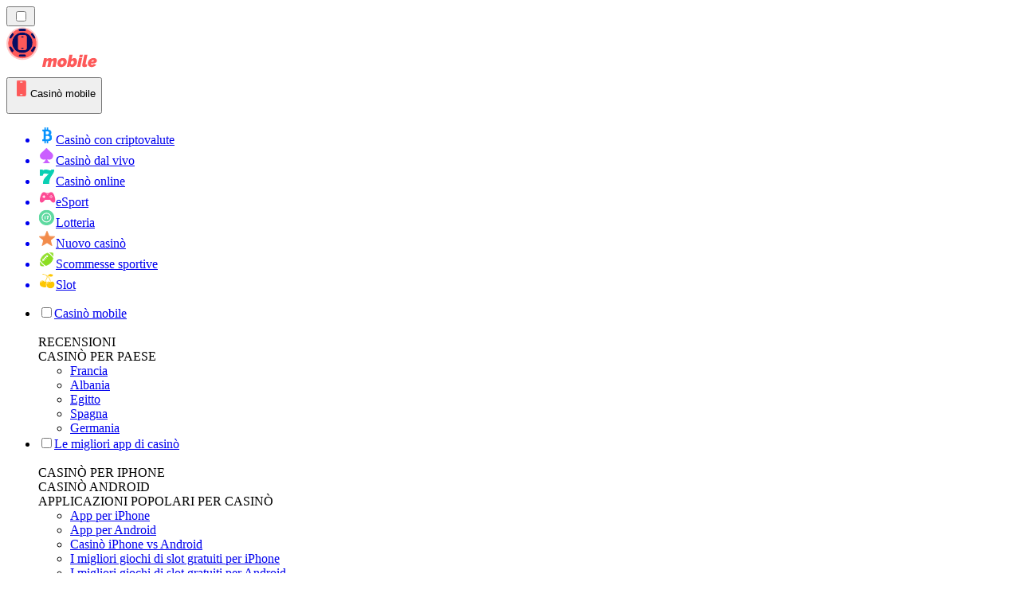

--- FILE ---
content_type: text/html; charset=utf-8
request_url: https://mobilecasinorank.it/guide/crea-un-conto-del-casin%C3%B2-mobile/
body_size: 54152
content:
<!DOCTYPE html><html lang="en" data-theme="mobile" dir="ltr"><head><meta charSet="utf-8"/><meta name="viewport" content="width=device-width, initial-scale=1"/><link rel="preload" as="image" imageSrcSet="/_next/image/?url=%2F_static%2Fassets%2Fcharacters%2Fmobile%2Flogo.svg&amp;w=256&amp;q=75&amp;dpl=dpl_pUuBiKYiR2hJ1DNtT5CM2BncPRiz 1x, /_next/image/?url=%2F_static%2Fassets%2Fcharacters%2Fmobile%2Flogo.svg&amp;w=640&amp;q=75&amp;dpl=dpl_pUuBiKYiR2hJ1DNtT5CM2BncPRiz 2x"/><link rel="preload" as="image" imageSrcSet="/_next/image/?url=%2F_static%2Fassets%2Fcharacters%2Fmobile%2FselectorLogo.svg&amp;w=32&amp;q=75&amp;dpl=dpl_pUuBiKYiR2hJ1DNtT5CM2BncPRiz 1x, /_next/image/?url=%2F_static%2Fassets%2Fcharacters%2Fmobile%2FselectorLogo.svg&amp;w=48&amp;q=75&amp;dpl=dpl_pUuBiKYiR2hJ1DNtT5CM2BncPRiz 2x"/><link rel="stylesheet" href="/_next/static/chunks/233ee06cd76a38d1.css?dpl=dpl_pUuBiKYiR2hJ1DNtT5CM2BncPRiz" data-precedence="next"/><link rel="stylesheet" href="/_next/static/chunks/bff08f63ccc9d2dc.css?dpl=dpl_pUuBiKYiR2hJ1DNtT5CM2BncPRiz" data-precedence="next"/><link rel="preload" as="script" fetchPriority="low" href="/_next/static/chunks/bbdef33321ed15f1.js?dpl=dpl_pUuBiKYiR2hJ1DNtT5CM2BncPRiz"/><script src="/_next/static/chunks/c76782231f2fead7.js?dpl=dpl_pUuBiKYiR2hJ1DNtT5CM2BncPRiz" async=""></script><script src="/_next/static/chunks/01a168667cc2f3ad.js?dpl=dpl_pUuBiKYiR2hJ1DNtT5CM2BncPRiz" async=""></script><script src="/_next/static/chunks/f5b9c5f501f6837c.js?dpl=dpl_pUuBiKYiR2hJ1DNtT5CM2BncPRiz" async=""></script><script src="/_next/static/chunks/turbopack-20472d1f6bd86bf2.js?dpl=dpl_pUuBiKYiR2hJ1DNtT5CM2BncPRiz" async=""></script><script src="/_next/static/chunks/ff1a16fafef87110.js?dpl=dpl_pUuBiKYiR2hJ1DNtT5CM2BncPRiz" async=""></script><script src="/_next/static/chunks/d39bad2786f469b9.js?dpl=dpl_pUuBiKYiR2hJ1DNtT5CM2BncPRiz" async=""></script><script src="/_next/static/chunks/bd7aacaa4667e337.js?dpl=dpl_pUuBiKYiR2hJ1DNtT5CM2BncPRiz" async=""></script><script src="/_next/static/chunks/f4373b6c848376f6.js?dpl=dpl_pUuBiKYiR2hJ1DNtT5CM2BncPRiz" async=""></script><meta name="next-size-adjust" content=""/><title>Come impostare un conto del casinò mobile in 2026 : Guida per principianti</title><meta name="description" content="Entra nell&#x27;emozionante mondo dei casinò mobili! La nostra guida spiega come scegliere siti sicuri, registrarsi e giocare. Inizia oggi stesso con il gioco d&#x27;azzardo mobile!"/><link rel="canonical" href="https://mobilecasinorank.it/guide/crea-un-conto-del-casin%C3%B2-mobile/"/><link rel="alternate" hrefLang="x-default" href="https://mobilecasinorank.com/guides/create-a-mobile-casino-account/"/><link rel="alternate" hrefLang="en-ZW" href="https://mobilecasinorank-zw.com/guides/create-a-mobile-casino-account/"/><link rel="alternate" hrefLang="cs" href="https://mobilecasinorank.cz/pr%C5%AFvodci/vytvo%C5%99te-si-%C3%BA%C4%8Det-mobiln%C3%ADho-kasina/"/><link rel="alternate" hrefLang="en-GB" href="https://mobilecasinorank.co.uk/guides/create-a-mobile-casino-account/"/><link rel="alternate" hrefLang="en-IN" href="https://mobilecasino-bd.com/en/guides/create-a-mobile-casino-account/"/><link rel="alternate" hrefLang="hr" href="https://mobilecasinorank-hr.com/vodi%C4%8Di/napravite-mobile-casino-ra%C4%8Dun/"/><link rel="alternate" hrefLang="en-ZM" href="https://mobilecasinorank-zm.com/guides/create-a-mobile-casino-account/"/><link rel="alternate" hrefLang="vi" href="https://casinodidong.com/h%C6%B0%E1%BB%9Bng-d%E1%BA%ABn-ch%C6%A1i/t%E1%BA%A1o-t%C3%A0i-kho%E1%BA%A3n-s%C3%B2ng-b%E1%BA%A1c-di-%C4%91%E1%BB%99ng/"/><link rel="alternate" hrefLang="en-NZ" href="https://mobilecasinorank.co.nz/guides/create-a-mobile-casino-account/"/><link rel="alternate" hrefLang="nl" href="https://mobilecasinorank.nl/gidsen/maak-een-mobiel-casino-account-aan/"/><link rel="alternate" hrefLang="es-VE" href="https://mobilecasinorank.com.ve/gu%C3%ADas/crear-una-cuenta-de-casino-m%C3%B3vil/"/><link rel="alternate" hrefLang="sq" href="https://mobilecasinorank-al.com/udh%C3%ABzime/krijo-nj%C3%AB-llogari-t%C3%AB-kazinos%C3%AB-celulare/"/><link rel="alternate" hrefLang="uk" href="https://mobilecasino-ua.com/%D0%BF%D0%BE%D1%81%D1%96%D0%B1%D0%BD%D0%B8%D0%BA%D0%B8/%D1%81%D1%82%D0%B2%D0%BE%D1%80%D1%96%D1%82%D1%8C-%D0%BE%D0%B1%D0%BB%D1%96%D0%BA%D0%BE%D0%B2%D0%B8%D0%B9-%D0%B7%D0%B0%D0%BF%D0%B8%D1%81-%D0%BC%D0%BE%D0%B1%D1%96%D0%BB%D1%8C%D0%BD%D0%BE%D0%B3%D0%BE-%D0%BA%D0%B0%D0%B7%D0%B8%D0%BD%D0%BE/"/><link rel="alternate" hrefLang="am" href="https://mobilecasinorank-et.com/%E1%88%98%E1%88%98%E1%88%AA%E1%8B%AB%E1%8B%8E%E1%89%BD/%E1%8B%A8%E1%88%9E%E1%89%A3%E1%8B%AD%E1%88%8D-%E1%8A%AB%E1%88%B2%E1%8A%96-%E1%88%98%E1%88%88%E1%8B%AB-%E1%8B%AD%E1%8D%8D%E1%8C%A0%E1%88%A9/"/><link rel="alternate" hrefLang="en-ZA" href="https://mobilecasinorank.co.za/guides/create-a-mobile-casino-account/"/><link rel="alternate" hrefLang="bn" href="https://mobilecasino-bd.com/%E0%A6%97%E0%A6%BE%E0%A6%87%E0%A6%A1/%E0%A6%8F%E0%A6%95%E0%A6%9F%E0%A6%BF-%E0%A6%AE%E0%A7%8B%E0%A6%AC%E0%A6%BE%E0%A6%87%E0%A6%B2-%E0%A6%95%E0%A7%8D%E0%A6%AF%E0%A6%BE%E0%A6%B8%E0%A6%BF%E0%A6%A8%E0%A7%8B-%E0%A6%85%E0%A7%8D%E0%A6%AF%E0%A6%BE%E0%A6%95%E0%A6%BE%E0%A6%89%E0%A6%A8%E0%A7%8D%E0%A6%9F-%E0%A6%A4%E0%A7%88%E0%A6%B0%E0%A6%BF-%E0%A6%95%E0%A6%B0%E0%A7%81%E0%A6%A8/"/><link rel="alternate" hrefLang="pt-PT" href="https://mobilecasinorank.pt/guias/crie-uma-conta-de-cassino-m%C3%B3vel/"/><link rel="alternate" hrefLang="es-CO" href="https://mobilecasinorank.co/gu%C3%ADas/crear-una-cuenta-de-casino-m%C3%B3vil/"/><link rel="alternate" hrefLang="th" href="https://mobilecasino-th.com/%E0%B8%84%E0%B9%8D%E0%B8%B2%E0%B9%81%E0%B8%99%E0%B8%B0%E0%B8%99%E0%B9%8D%E0%B8%B2/%E0%B8%AA%E0%B8%A3%E0%B9%89%E0%B8%B2%E0%B8%87%E0%B8%9A%E0%B8%B1%E0%B8%8D%E0%B8%8A%E0%B8%B5%E0%B8%84%E0%B8%B2%E0%B8%AA%E0%B8%B4%E0%B9%82%E0%B8%99%E0%B8%A1%E0%B8%B7%E0%B8%AD%E0%B8%96%E0%B8%B7%E0%B8%AD/"/><link rel="alternate" hrefLang="ko" href="https://mobilecasino-kr.com/%EA%B0%80%EC%9D%B4%EB%93%9C/%EB%AA%A8%EB%B0%94%EC%9D%BC-%EC%B9%B4%EC%A7%80%EB%85%B8-%EA%B3%84%EC%A0%95-%EB%A7%8C%EB%93%A4%EA%B8%B0/"/><link rel="alternate" hrefLang="et" href="https://mobilecasinorank.ee/juhendid/looge-mobiilse-kasiino-konto/"/><link rel="alternate" hrefLang="en-NG" href="https://mobilecasino-ng.com/guides/create-a-mobile-casino-account/"/><link rel="alternate" hrefLang="en-CA" href="https://mobilecasinorank.ca/guides/create-a-mobile-casino-account/"/><link rel="alternate" hrefLang="ms" href="https://mobilecasino-my.com/panduan/buat-akaun-kasino-mudah-alih/"/><link rel="alternate" hrefLang="sl" href="https://mobilecasinorank-si.com/vodniki/ustvarite-ra%C4%8Dun-za-mobilno-igralnico/"/><link rel="alternate" hrefLang="en" href="https://mobilecasinorank.com/guides/create-a-mobile-casino-account/"/><link rel="alternate" hrefLang="si" href="https://mobilecasino-lk.com/%E0%B6%B8%E0%B7%8F%E0%B6%BB%E0%B7%8A%E0%B6%9C%E0%B7%9D%E0%B6%B4%E0%B6%AF%E0%B7%9A%E0%B7%81/%E0%B6%A2%E0%B6%82%E0%B6%9C%E0%B6%B8-%E0%B6%9A%E0%B7%90%E0%B7%83%E0%B7%92%E0%B6%B1%E0%B7%9D-%E0%B6%9C%E0%B7%92%E0%B6%AB%E0%B7%94%E0%B6%B8%E0%B6%9A%E0%B7%8A-%E0%B7%83%E0%B7%8F%E0%B6%AF%E0%B6%B1%E0%B7%8A%E0%B6%B1/"/><link rel="alternate" hrefLang="da" href="https://mobilecasinorank.dk/vejledninger/opret-en-mobil-casinokonto/"/><link rel="alternate" hrefLang="bs" href="https://mobilecasinorank-ba.com/vodi%C4%8Di/kreirajte-mobilni-kazino-ra%C4%8Dun/"/><link rel="alternate" hrefLang="fr-CA" href="https://mobilecasinorank.ca/fr/guides/cr%C3%A9er-un-compte-de-casino-mobile/"/><link rel="alternate" hrefLang="tr" href="https://mobilcasinolistesi.com/k%C4%B1lavuzlar/mobil-casino-hesab%C4%B1-olu%C5%9Fturun/"/><link rel="alternate" hrefLang="es-EC" href="https://mobilecasinorank.ec/gu%C3%ADas/crear-una-cuenta-de-casino-m%C3%B3vil/"/><link rel="alternate" hrefLang="lt" href="https://mobilecasinorank.lt/vadovai/sukurkite-mobiliojo-kazino-paskyr%C4%85/"/><link rel="alternate" hrefLang="nb" href="https://mobilekasinorank.org/guider/opprett-en-mobil-kasinokonto/"/><link rel="alternate" hrefLang="pt-AO" href="https://mobilecasinorank-ao.com/guias/crie-uma-conta-de-cassino-m%C3%B3vel/"/><link rel="alternate" hrefLang="id" href="https://mobilekasinorank.com/panduan/buat-akun-kasino-seluler/"/><link rel="alternate" hrefLang="ru" href="https://mobilecasino-ru.com/%D1%80%D1%83%D0%BA%D0%BE%D0%B2%D0%BE%D0%B4%D1%81%D1%82%D0%B2%D0%B0/%D1%81%D0%BE%D0%B7%D0%B4%D0%B0%D1%82%D1%8C-%D1%83%D1%87%D0%B5%D1%82%D0%BD%D1%83%D1%8E-%D0%B7%D0%B0%D0%BF%D0%B8%D1%81%D1%8C-%D0%BC%D0%BE%D0%B1%D0%B8%D0%BB%D1%8C%D0%BD%D0%BE%D0%B3%D0%BE-%D0%BA%D0%B0%D0%B7%D0%B8%D0%BD%D0%BE/"/><link rel="alternate" hrefLang="pt" href="https://mobilecasinorank.com.br/guias/crie-uma-conta-de-cassino-m%C3%B3vel/"/><link rel="alternate" hrefLang="en-RW" href="https://mobilecasinorank-rw.com/guides/create-a-mobile-casino-account/"/><link rel="alternate" hrefLang="en-GH" href="https://mobilecasinorank-gh.com/guides/create-a-mobile-casino-account/"/><link rel="alternate" hrefLang="fi" href="https://mobilekasinorank.net/oppaat/luo-mobiilikasinotili/"/><link rel="alternate" hrefLang="en-SG" href="https://mobilecasino-sg.com/guides/create-a-mobile-casino-account/"/><link rel="alternate" hrefLang="de" href="https://mobilecasinorank.de/anleitungen/erstellen-sie-ein-mobiles-casino-konto/"/><link rel="alternate" hrefLang="lv" href="https://mobilecasinorank.lv/pam%C4%81c%C4%ABbas/izveidojiet-mobil%C4%81-kazino-kontu/"/><link rel="alternate" hrefLang="es-MX" href="https://mobilecasinorank.mx/gu%C3%ADas/crear-una-cuenta-de-casino-m%C3%B3vil/"/><link rel="alternate" hrefLang="bg" href="https://mobilecasinorank.bg/%D1%80%D1%8A%D0%BA%D0%BE%D0%B2%D0%BE%D0%B4%D1%81%D1%82%D0%B2%D0%B0/%D1%81%D1%8A%D0%B7%D0%B4%D0%B0%D0%B9%D1%82%D0%B5-%D0%B0%D0%BA%D0%B0%D1%83%D0%BD%D1%82-%D0%B2-%D0%BC%D0%BE%D0%B1%D0%B8%D0%BB%D0%BD%D0%BE-%D0%BA%D0%B0%D0%B7%D0%B8%D0%BD%D0%BE/"/><link rel="alternate" hrefLang="zh" href="https://mobilecasino-cn.com/%E6%8C%87%E5%8D%97/%E5%88%9B%E5%BB%BA%E7%A7%BB%E5%8A%A8%E8%B5%8C%E5%9C%BA%E5%B8%90%E6%88%B7/"/><link rel="alternate" hrefLang="sk" href="https://mobilecasinorank.sk/sprievodcovia/vytvorte-si-%C3%BA%C4%8Det-mobiln%C3%A9ho-kas%C3%ADna/"/><link rel="alternate" hrefLang="el" href="https://mobilecasinorank.gr/%CE%BF%CE%B4%CE%B7%CE%B3%CE%BF%CE%AF/%CE%B4%CE%B7%CE%BC%CE%B9%CE%BF%CF%85%CF%81%CE%B3%CE%AE%CF%83%CF%84%CE%B5-%CE%AD%CE%BD%CE%B1%CE%BD-%CE%BB%CE%BF%CE%B3%CE%B1%CF%81%CE%B9%CE%B1%CF%83%CE%BC%CF%8C-%CE%BA%CE%B1%CE%B6%CE%AF%CE%BD%CE%BF-%CE%B3%CE%B9%CE%B1-%CE%BA%CE%B9%CE%BD%CE%B7%CF%84%CE%AC/"/><link rel="alternate" hrefLang="fr-BE" href="https://mobilecasinorang.be/fr/guides/cr%C3%A9er-un-compte-de-casino-mobile/"/><link rel="alternate" hrefLang="ro" href="https://mobilecasinorank.ro/ghiduri/crea%C8%9Bi-un-cont-de-cazinou-mobil/"/><link rel="alternate" hrefLang="zh-Hans-SG" href="https://mobilecasino-sg.com/zh/%E6%8C%87%E5%8D%97/%E5%88%9B%E5%BB%BA%E7%A7%BB%E5%8A%A8%E8%B5%8C%E5%9C%BA%E5%B8%90%E6%88%B7/"/><link rel="alternate" hrefLang="hu" href="https://mobilkaszino-hu.com/%C3%BAtmutat%C3%B3k/hozzon-l%C3%A9tre-egy-mobil-kaszin%C3%B3-fi%C3%B3kot/"/><link rel="alternate" hrefLang="mk" href="https://mobilecasinorank-mk.com/%D0%B2%D0%BE%D0%B4%D0%B8%D1%87%D0%B8-%D0%B7%D0%B0-%D0%B8%D0%B3%D1%80%D0%B8%D1%82%D0%B5/%D0%BA%D1%80%D0%B5%D0%B8%D1%80%D0%B0%D1%98%D1%82%D0%B5-%D1%81%D0%BC%D0%B5%D1%82%D0%BA%D0%B0-%D0%B7%D0%B0-%D0%BC%D0%BE%D0%B1%D0%B8%D0%BB%D0%B5%D0%BD-%D0%BA%D0%B0%D0%B7%D0%B8%D0%BD%D0%BE/"/><link rel="alternate" hrefLang="es-PY" href="https://mobilecasinorank.com.py/gu%C3%ADas/crear-una-cuenta-de-casino-m%C3%B3vil/"/><link rel="alternate" hrefLang="es" href="https://mobilecasinorank.es/gu%C3%ADas/crear-una-cuenta-de-casino-m%C3%B3vil/"/><link rel="alternate" hrefLang="es-AR" href="https://mobilecasinorank.com.ar/gu%C3%ADas/crear-una-cuenta-de-casino-m%C3%B3vil/"/><link rel="alternate" hrefLang="es-PE" href="https://mobilecasinorank.pe/gu%C3%ADas/crear-una-cuenta-de-casino-m%C3%B3vil/"/><link rel="alternate" hrefLang="de-AT" href="https://mobilecasinorank.at/anleitungen/erstellen-sie-ein-mobiles-casino-konto/"/><link rel="alternate" hrefLang="sr" href="https://mobilecasinorank-rs.com/%D0%B2%D0%BE%D0%B4%D0%B8%D1%87%D0%B8/%D0%BA%D1%80%D0%B5%D0%B8%D1%80%D0%B0%D1%98%D1%82%D0%B5-%D0%BC%D0%BE%D0%B1%D0%B8%D0%BB%D0%BD%D0%B8-%D0%BA%D0%B0%D0%B7%D0%B8%D0%BD%D0%BE-%D0%BD%D0%B0%D0%BB%D0%BE%D0%B3/"/><link rel="alternate" hrefLang="km" href="https://mobilecasinorank-kh.com/%E1%9E%98%E1%9E%82%E1%9F%92%E1%9E%82%E1%9E%91%E1%9F%81%E1%9E%9F%E1%9E%80%E1%9F%8D/%E1%9E%94%E1%9E%84%E1%9F%92%E1%9E%80%E1%9E%BE%E1%9E%8F%E1%9E%82%E1%9E%8E%E1%9E%93%E1%9E%B8%E1%9E%80%E1%9E%B6%E1%9E%9F%E1%9F%8A%E1%9E%B8%E1%9E%8E%E1%9E%BC%E1%9E%85%E1%9E%9B%E1%9F%90%E1%9E%8F/"/><link rel="alternate" hrefLang="en-IE" href="https://mobilecasinorank.ie/guides/create-a-mobile-casino-account/"/><link rel="alternate" hrefLang="ar" href="https://hatifalcasino.com/%D8%A5%D8%B1%D8%B4%D8%A7%D8%AF%D8%A7%D8%AA/%D8%A3%D9%86%D8%B4%D8%A6-%D8%AD%D8%B3%D8%A7%D8%A8-%D9%83%D8%A7%D8%B2%D9%8A%D9%86%D9%88-%D9%85%D8%AA%D9%86%D9%82%D9%84/"/><link rel="alternate" hrefLang="fr" href="https://listedecasinomobile.com/guides/cr%C3%A9er-un-compte-de-casino-mobile/"/><link rel="alternate" hrefLang="es-UY" href="https://mobilecasinorank.uy/gu%C3%ADas/crear-una-cuenta-de-casino-m%C3%B3vil/"/><link rel="alternate" hrefLang="en-PH" href="https://mobilecasino-ph.com/guides/create-a-mobile-casino-account/"/><link rel="alternate" hrefLang="es-CL" href="https://mobilecasinorank.cl/gu%C3%ADas/crear-una-cuenta-de-casino-m%C3%B3vil/"/><link rel="alternate" hrefLang="nl-BE" href="https://mobilecasinorang.be/instructies/maak-een-mobiel-casino-account-aan/"/><link rel="alternate" hrefLang="en-PK" href="https://mobilecasino-pk.com/en/guides/create-a-mobile-casino-account/"/><link rel="alternate" hrefLang="en-KE" href="https://mobilecasino-ke.com/guides/create-a-mobile-casino-account/"/><link rel="alternate" hrefLang="sv" href="https://mobilecasinorank.se/guider/skapa-ett-mobilcasinokonto/"/><link rel="alternate" hrefLang="ja" href="https://mobilecasinorank.jp/%E3%82%AC%E3%82%A4%E3%83%89/%E3%83%A2%E3%83%90%E3%82%A4%E3%83%AB%E3%82%AB%E3%82%B8%E3%83%8E%E3%82%A2%E3%82%AB%E3%82%A6%E3%83%B3%E3%83%88%E3%82%92%E4%BD%9C%E6%88%90%E3%81%99%E3%82%8B/"/><link rel="alternate" hrefLang="hi" href="https://mobilecasinoranks.in/hi/guides/%E0%A4%AE%E0%A5%8B%E0%A4%AC%E0%A4%BE%E0%A4%87%E0%A4%B2-%E0%A4%95%E0%A5%88%E0%A4%B8%E0%A5%80%E0%A4%A8%E0%A5%8B-%E0%A4%AA%E0%A4%B0-%E0%A4%8F%E0%A4%95-%E0%A4%96%E0%A4%BE%E0%A4%A4%E0%A4%BE-%E0%A4%AC%E0%A4%A8%E0%A4%BE%E0%A4%A8%E0%A4%BE-%E0%A4%8F%E0%A4%95-%E0%A4%9A%E0%A4%B0%E0%A4%A3-%E0%A4%A6%E0%A4%B0-%E0%A4%9A%E0%A4%B0%E0%A4%A3-%E0%A4%AE%E0%A4%BE%E0%A4%B0%E0%A5%8D%E0%A4%97%E0%A4%A6%E0%A4%B0%E0%A5%8D%E0%A4%B6%E0%A4%BF%E0%A4%95%E0%A4%BE/"/><link rel="alternate" hrefLang="pl" href="https://mobilecasinorank.pl/przewodniki/utw%C3%B3rz-konto-w-mobilnym-kasynie/"/><meta property="og:title" content="Come impostare un conto del casinò mobile in 2026 : Guida per principianti"/><meta property="og:description" content="Entra nell&#x27;emozionante mondo dei casinò mobili! La nostra guida spiega come scegliere siti sicuri, registrarsi e giocare. Inizia oggi stesso con il gioco d&#x27;azzardo mobile!"/><meta property="og:url" content="https://mobilecasinorank.it/guide/crea-un-conto-del-casin%C3%B2-mobile/"/><meta property="og:site_name" content="mobilecasinorank.it"/><meta property="og:locale" content="it"/><meta property="og:image" content="https://res.cloudinary.com/wdnetwork/image/upload/v1698925994/wdn-solutions/allan/networks/rec4tMkSLWxeAanU9/paglikha-ng-account-sa-k433x.png"/><meta property="og:type" content="article"/><meta name="twitter:card" content="summary_large_image"/><meta name="twitter:title" content="Come impostare un conto del casinò mobile in 2026 : Guida per principianti"/><meta name="twitter:description" content="Entra nell&#x27;emozionante mondo dei casinò mobili! La nostra guida spiega come scegliere siti sicuri, registrarsi e giocare. Inizia oggi stesso con il gioco d&#x27;azzardo mobile!"/><meta name="twitter:image" content="https://res.cloudinary.com/wdnetwork/image/upload/v1698925994/wdn-solutions/allan/networks/rec4tMkSLWxeAanU9/paglikha-ng-account-sa-k433x.png"/><link rel="icon" href="https://res.cloudinary.com/wdnetwork/image/upload/v1760627961/wdn-solutions/allan/networks/rec4tMkSLWxeAanU9/xl9cj8ywqgg3hy4mbsfv.png"/><script>
            rudderanalytics = window.rudderanalytics = [];
            for (var methods = ["load", "page", "track", "identify", "alias", "group", "ready", "reset", "getAnonymousId", "setAnonymousId"], i = 0; i < methods.length; i++) {
                var method = methods[i];
                rudderanalytics[method] = function(a) {
                    return function() {
                        rudderanalytics.push([a].concat(Array.prototype.slice.call(arguments)))
                    }
                }(method)
            };</script><script type="text/javascript">
        !function(){"use strict";window.RudderSnippetVersion="3.2.0";var e="rudderanalytics";window[e]||(window[e]=[])
        ;var rudderanalytics=window[e];if(Array.isArray(rudderanalytics)){
        if(true===rudderanalytics.snippetExecuted&&window.console&&console.error){
        console.error("RudderStack JavaScript SDK snippet included more than once.")}else{rudderanalytics.snippetExecuted=true,
        window.rudderAnalyticsBuildType="legacy";var sdkBaseUrl="https://cdn.xstat.org";var sdkVersion="v3"
        ;var sdkFileName="rsa.min.js";var scriptLoadingMode="async"
        ;var r=["setDefaultInstanceKey","load","ready","page","track","identify","alias","group","reset","setAnonymousId","startSession","endSession","consent","addCustomIntegration"]
        ;for(var n=0;n<r.length;n++){var t=r[n];rudderanalytics[t]=function(r){return function(){var n
        ;Array.isArray(window[e])?rudderanalytics.push([r].concat(Array.prototype.slice.call(arguments))):null===(n=window[e][r])||void 0===n||n.apply(window[e],arguments)
        }}(t)}try{
        new Function('class Test{field=()=>{};test({prop=[]}={}){return prop?(prop?.property??[...prop]):import("");}}'),
        window.rudderAnalyticsBuildType="modern"}catch(i){}var d=document.head||document.getElementsByTagName("head")[0]
        ;var o=document.body||document.getElementsByTagName("body")[0];window.rudderAnalyticsAddScript=function(e,r,n){
        var t=document.createElement("script");t.src=e,t.setAttribute("data-loader","RS_JS_SDK"),r&&n&&t.setAttribute(r,n),
        "async"===scriptLoadingMode?t.async=true:"defer"===scriptLoadingMode&&(t.defer=true),
        d?d.insertBefore(t,d.firstChild):o.insertBefore(t,o.firstChild)},window.rudderAnalyticsMount=function(){!function(){
        if("undefined"==typeof globalThis){var e;var r=function getGlobal(){
        return"undefined"!=typeof self?self:"undefined"!=typeof window?window:null}();r&&Object.defineProperty(r,"globalThis",{
        value:r,configurable:true})}
        }(),window.rudderAnalyticsAddScript("".concat(sdkBaseUrl,"/").concat(sdkVersion,"/").concat(window.rudderAnalyticsBuildType,"/").concat(sdkFileName),"data-rsa-write-key","2meh7uI0DvjDHZteK8vantlqj47")
        },
        "undefined"==typeof Promise||"undefined"==typeof globalThis?window.rudderAnalyticsAddScript("https://polyfill-fastly.io/v3/polyfill.min.js?version=3.111.0&features=Symbol%2CPromise&callback=rudderAnalyticsMount"):window.rudderAnalyticsMount()
        ;var loadOptions={pluginsSDKBaseURL: "https://cdn.xstat.org/v3/modern/plugins", destSDKBaseURL: "https://cdn.xstat.org/v3/modern/js-integrations", configUrl: "https://api.xstat.org"};rudderanalytics.load("2meh7uI0DvjDHZteK8vantlqj47","https://dataplane.xstat.org",loadOptions)}}}();
        </script><script src="/_next/static/chunks/a6dad97d9634a72d.js?dpl=dpl_pUuBiKYiR2hJ1DNtT5CM2BncPRiz" noModule=""></script></head><body class="inter_fea38105-module__7KR6oa__variable montserrat_43b7b7a9-module__wUOlla__variable bg-bg-tertiary min-h-screen"><div hidden=""><!--$--><!--/$--></div><!--&--><!--&--><!--&--><!--&--><!--$--><!--html--><!--head--><!--body--><!--$--><!--$--><!--/$--><!--$?--><template id="B:0"></template><!--/$--><!--/$--><header class="laptop:sticky laptop:top-0 bg-bg-primary laptop:pb-2 relative z-50 w-full pb-2"><div class="tablet:max-w-[768px] laptop:max-w-[1024px] desktop:max-w-[1220px] tablet:px-0 mx-auto px-5 laptop:relative laptop:pt-[10px] laptop:grid-cols-[auto_1fr] laptop:grid-rows-[auto_auto] grid w-full grid-cols-3 items-center pt-2"><div class="laptop:hidden peer/hamburger flex items-center justify-start"><button type="button"><label for="hamburger" aria-label="Open menu" class="bg-bg-secondary/50 hover:bg-bg-secondary/70 has-[:checked]:bg-bg-secondary/50 relative flex h-[40px] w-[40px] cursor-pointer items-center justify-center rounded-md p-[5.5px_5px]"><div class="relative flex h-[10px] w-[14px] flex-col items-start gap-[2px]"><input type="checkbox" id="hamburger" class="peer hidden"/><span class="absolute top-0 h-[2px] w-full origin-center rounded-[26.71px] bg-white/70 transition-all duration-300 ease-out peer-checked:top-1/2 peer-checked:-translate-y-1/2 peer-checked:rotate-45"></span><span class="absolute top-[4px] h-[2px] w-full origin-center rounded-[26.71px] bg-white/70 transition-all duration-300 ease-out peer-checked:top-1/2 peer-checked:-translate-y-1/2 peer-checked:opacity-0"></span><span class="absolute top-[8px] h-[2px] w-full origin-center rounded-[26.71px] bg-white/70 transition-all duration-300 ease-out peer-checked:top-1/2 peer-checked:-translate-y-1/2 peer-checked:-rotate-45"></span></div></label></button></div><div class="laptop:row-span-2 laptop:justify-start flex items-center justify-center"><a href="/"><img alt="logo" width="202" height="60" decoding="async" data-nimg="1" class="desktop:w-[253px] desktop:h-[60px] laptop:w-[190px] laptop:max-w-[190px] laptop:h-[80px] laptop:object-left laptop:mt-0 h-[60px] w-[165px] max-w-[165px] object-contain object-center desktop:max-w-[var(--logo-w-desktop)]" style="color:transparent;object-fit:contain;object-position:left;--logo-w-desktop:202px" srcSet="/_next/image/?url=%2F_static%2Fassets%2Fcharacters%2Fmobile%2Flogo.svg&amp;w=256&amp;q=75&amp;dpl=dpl_pUuBiKYiR2hJ1DNtT5CM2BncPRiz 1x, /_next/image/?url=%2F_static%2Fassets%2Fcharacters%2Fmobile%2Flogo.svg&amp;w=640&amp;q=75&amp;dpl=dpl_pUuBiKYiR2hJ1DNtT5CM2BncPRiz 2x" src="/_next/image/?url=%2F_static%2Fassets%2Fcharacters%2Fmobile%2Flogo.svg&amp;w=640&amp;q=75&amp;dpl=dpl_pUuBiKYiR2hJ1DNtT5CM2BncPRiz"/></a></div><div class="flex items-center justify-end gap-3"><div class="relative laptop:flex hidden w-auto min-w-[177px]"><button type="button" class="group flex h-[40px] w-full cursor-pointer items-center justify-between rounded-[4px] px-3 py-[6px] transition-colors bg-bg-secondary/50 hover:bg-bg-secondary/70"><div class="flex items-center"><img alt="selected Casinò mobile logo" width="22" height="22" decoding="async" data-nimg="1" class="laptop:w-[22px] laptop:h-[22px] h-[20px] w-[20px] ltr:ml-0 ltr:mr-2 rtl:ml-2 rtl:mr-0" style="color:transparent" srcSet="/_next/image/?url=%2F_static%2Fassets%2Fcharacters%2Fmobile%2FselectorLogo.svg&amp;w=32&amp;q=75&amp;dpl=dpl_pUuBiKYiR2hJ1DNtT5CM2BncPRiz 1x, /_next/image/?url=%2F_static%2Fassets%2Fcharacters%2Fmobile%2FselectorLogo.svg&amp;w=48&amp;q=75&amp;dpl=dpl_pUuBiKYiR2hJ1DNtT5CM2BncPRiz 2x" src="/_next/image/?url=%2F_static%2Fassets%2Fcharacters%2Fmobile%2FselectorLogo.svg&amp;w=48&amp;q=75&amp;dpl=dpl_pUuBiKYiR2hJ1DNtT5CM2BncPRiz"/><span class="text-white/80 hover:text-white laptop:block laptop:text-sm whitespace-nowrap text-left text-xs ltr:ml-1 ltr:mr-0 rtl:ml-0 rtl:mr-1 hidden">Casinò mobile</span></div><svg width="6" height="10" viewBox="0 0 6 10" fill="none" xmlns="http://www.w3.org/2000/svg" size="4" class="fill-white h-[8px] w-[8px] rotate-90 transition-transform duration-200 ltr:ml-[5px] rtl:mr-[5px]"><path d="M6 5C6 5.24845 5.87565 5.49689 5.7513 5.62112L1.64767 9.7205C1.27461 10.0932 0.65285 10.0932 0.279793 9.7205C-0.0932643 9.34783 -0.0932643 8.72671 0.279793 8.35404L3.63731 5L0.279792 1.64596C-0.0932646 1.27329 -0.0932647 0.652175 0.279792 0.279504C0.652849 -0.0931673 1.27461 -0.0931674 1.64767 0.279504L5.62694 4.25466C5.87565 4.50311 6 4.75155 6 5Z"></path></svg></button><ul class="bg-bg-secondary absolute z-40 mt-1 rounded-[4px] shadow-lg ltr:right-0 rtl:left-0 max-h-[60vh] overflow-y-scroll w-[177px] py-2 pl-1 flex-col gap-2 hidden" role="menu" tabindex="0"><a href="https://cryptocasinos-it.com" target="_self" rel="noopener"><li class="text-white/80 hover:text-white caption-2 whitespace-nowrap border-b-white/10 p-2 first:rounded-tl-[4px] first:rounded-tr-[4px] last:rounded-bl-[4px] last:rounded-br-[4px] hover:cursor-pointer [&amp;:not(:last-child)]:border-b-[1px] bg-transparent group"><div class="flex items-center"><img alt="Casinò con criptovalute logo" loading="lazy" width="22" height="22" decoding="async" data-nimg="1" class="laptop:w-[22px] laptop:h-[22px] h-[20px] w-[20px] opacity-80 group-hover:opacity-100" style="color:transparent" srcSet="/_next/image/?url=%2F_static%2Fassets%2Fcharacters%2Fcrypto%2FselectorLogo.svg&amp;w=32&amp;q=75&amp;dpl=dpl_pUuBiKYiR2hJ1DNtT5CM2BncPRiz 1x, /_next/image/?url=%2F_static%2Fassets%2Fcharacters%2Fcrypto%2FselectorLogo.svg&amp;w=48&amp;q=75&amp;dpl=dpl_pUuBiKYiR2hJ1DNtT5CM2BncPRiz 2x" src="/_next/image/?url=%2F_static%2Fassets%2Fcharacters%2Fcrypto%2FselectorLogo.svg&amp;w=48&amp;q=75&amp;dpl=dpl_pUuBiKYiR2hJ1DNtT5CM2BncPRiz"/><span class="ltr:ml-2 rtl:mr-2">Casinò con criptovalute</span></div></li></a><a href="https://livecasinorank.it" target="_self" rel="noopener"><li class="text-white/80 hover:text-white caption-2 whitespace-nowrap border-b-white/10 p-2 first:rounded-tl-[4px] first:rounded-tr-[4px] last:rounded-bl-[4px] last:rounded-br-[4px] hover:cursor-pointer [&amp;:not(:last-child)]:border-b-[1px] bg-transparent group"><div class="flex items-center"><img alt="Casinò dal vivo logo" loading="lazy" width="22" height="22" decoding="async" data-nimg="1" class="laptop:w-[22px] laptop:h-[22px] h-[20px] w-[20px] opacity-80 group-hover:opacity-100" style="color:transparent" srcSet="/_next/image/?url=%2F_static%2Fassets%2Fcharacters%2Flive%2FselectorLogo.svg&amp;w=32&amp;q=75&amp;dpl=dpl_pUuBiKYiR2hJ1DNtT5CM2BncPRiz 1x, /_next/image/?url=%2F_static%2Fassets%2Fcharacters%2Flive%2FselectorLogo.svg&amp;w=48&amp;q=75&amp;dpl=dpl_pUuBiKYiR2hJ1DNtT5CM2BncPRiz 2x" src="/_next/image/?url=%2F_static%2Fassets%2Fcharacters%2Flive%2FselectorLogo.svg&amp;w=48&amp;q=75&amp;dpl=dpl_pUuBiKYiR2hJ1DNtT5CM2BncPRiz"/><span class="ltr:ml-2 rtl:mr-2">Casinò dal vivo</span></div></li></a><a href="https://onlinecasinorank.it" target="_self" rel="noopener"><li class="text-white/80 hover:text-white caption-2 whitespace-nowrap border-b-white/10 p-2 first:rounded-tl-[4px] first:rounded-tr-[4px] last:rounded-bl-[4px] last:rounded-br-[4px] hover:cursor-pointer [&amp;:not(:last-child)]:border-b-[1px] bg-transparent group"><div class="flex items-center"><img alt="Casinò online logo" loading="lazy" width="22" height="22" decoding="async" data-nimg="1" class="laptop:w-[22px] laptop:h-[22px] h-[20px] w-[20px] opacity-80 group-hover:opacity-100" style="color:transparent" srcSet="/_next/image/?url=%2F_static%2Fassets%2Fcharacters%2Fonline%2FselectorLogo.svg&amp;w=32&amp;q=75&amp;dpl=dpl_pUuBiKYiR2hJ1DNtT5CM2BncPRiz 1x, /_next/image/?url=%2F_static%2Fassets%2Fcharacters%2Fonline%2FselectorLogo.svg&amp;w=48&amp;q=75&amp;dpl=dpl_pUuBiKYiR2hJ1DNtT5CM2BncPRiz 2x" src="/_next/image/?url=%2F_static%2Fassets%2Fcharacters%2Fonline%2FselectorLogo.svg&amp;w=48&amp;q=75&amp;dpl=dpl_pUuBiKYiR2hJ1DNtT5CM2BncPRiz"/><span class="ltr:ml-2 rtl:mr-2">Casinò online</span></div></li></a><a href="https://Esportbetting.it" target="_self" rel="noopener"><li class="text-white/80 hover:text-white caption-2 whitespace-nowrap border-b-white/10 p-2 first:rounded-tl-[4px] first:rounded-tr-[4px] last:rounded-bl-[4px] last:rounded-br-[4px] hover:cursor-pointer [&amp;:not(:last-child)]:border-b-[1px] bg-transparent group"><div class="flex items-center"><img alt="eSport logo" loading="lazy" width="22" height="22" decoding="async" data-nimg="1" class="laptop:w-[22px] laptop:h-[22px] h-[20px] w-[20px] opacity-80 group-hover:opacity-100" style="color:transparent" srcSet="/_next/image/?url=%2F_static%2Fassets%2Fcharacters%2Fesports%2FselectorLogo.svg&amp;w=32&amp;q=75&amp;dpl=dpl_pUuBiKYiR2hJ1DNtT5CM2BncPRiz 1x, /_next/image/?url=%2F_static%2Fassets%2Fcharacters%2Fesports%2FselectorLogo.svg&amp;w=48&amp;q=75&amp;dpl=dpl_pUuBiKYiR2hJ1DNtT5CM2BncPRiz 2x" src="/_next/image/?url=%2F_static%2Fassets%2Fcharacters%2Fesports%2FselectorLogo.svg&amp;w=48&amp;q=75&amp;dpl=dpl_pUuBiKYiR2hJ1DNtT5CM2BncPRiz"/><span class="ltr:ml-2 rtl:mr-2">eSport</span></div></li></a><a href="https://Lottorank.it" target="_self" rel="noopener"><li class="text-white/80 hover:text-white caption-2 whitespace-nowrap border-b-white/10 p-2 first:rounded-tl-[4px] first:rounded-tr-[4px] last:rounded-bl-[4px] last:rounded-br-[4px] hover:cursor-pointer [&amp;:not(:last-child)]:border-b-[1px] bg-transparent group"><div class="flex items-center"><img alt="Lotteria logo" loading="lazy" width="22" height="22" decoding="async" data-nimg="1" class="laptop:w-[22px] laptop:h-[22px] h-[20px] w-[20px] opacity-80 group-hover:opacity-100" style="color:transparent" srcSet="/_next/image/?url=%2F_static%2Fassets%2Fcharacters%2Flotto%2FselectorLogo.svg&amp;w=32&amp;q=75&amp;dpl=dpl_pUuBiKYiR2hJ1DNtT5CM2BncPRiz 1x, /_next/image/?url=%2F_static%2Fassets%2Fcharacters%2Flotto%2FselectorLogo.svg&amp;w=48&amp;q=75&amp;dpl=dpl_pUuBiKYiR2hJ1DNtT5CM2BncPRiz 2x" src="/_next/image/?url=%2F_static%2Fassets%2Fcharacters%2Flotto%2FselectorLogo.svg&amp;w=48&amp;q=75&amp;dpl=dpl_pUuBiKYiR2hJ1DNtT5CM2BncPRiz"/><span class="ltr:ml-2 rtl:mr-2">Lotteria</span></div></li></a><a href="https://nuovicasinorank.it" target="_self" rel="noopener"><li class="text-white/80 hover:text-white caption-2 whitespace-nowrap border-b-white/10 p-2 first:rounded-tl-[4px] first:rounded-tr-[4px] last:rounded-bl-[4px] last:rounded-br-[4px] hover:cursor-pointer [&amp;:not(:last-child)]:border-b-[1px] bg-transparent group"><div class="flex items-center"><img alt="Nuovo casinò logo" loading="lazy" width="22" height="22" decoding="async" data-nimg="1" class="laptop:w-[22px] laptop:h-[22px] h-[20px] w-[20px] opacity-80 group-hover:opacity-100" style="color:transparent" srcSet="/_next/image/?url=%2F_static%2Fassets%2Fcharacters%2Fnew%2FselectorLogo.svg&amp;w=32&amp;q=75&amp;dpl=dpl_pUuBiKYiR2hJ1DNtT5CM2BncPRiz 1x, /_next/image/?url=%2F_static%2Fassets%2Fcharacters%2Fnew%2FselectorLogo.svg&amp;w=48&amp;q=75&amp;dpl=dpl_pUuBiKYiR2hJ1DNtT5CM2BncPRiz 2x" src="/_next/image/?url=%2F_static%2Fassets%2Fcharacters%2Fnew%2FselectorLogo.svg&amp;w=48&amp;q=75&amp;dpl=dpl_pUuBiKYiR2hJ1DNtT5CM2BncPRiz"/><span class="ltr:ml-2 rtl:mr-2">Nuovo casinò</span></div></li></a><a href="https://bettingranker.it" target="_self" rel="noopener"><li class="text-white/80 hover:text-white caption-2 whitespace-nowrap border-b-white/10 p-2 first:rounded-tl-[4px] first:rounded-tr-[4px] last:rounded-bl-[4px] last:rounded-br-[4px] hover:cursor-pointer [&amp;:not(:last-child)]:border-b-[1px] bg-transparent group"><div class="flex items-center"><img alt="Scommesse sportive logo" loading="lazy" width="22" height="22" decoding="async" data-nimg="1" class="laptop:w-[22px] laptop:h-[22px] h-[20px] w-[20px] opacity-80 group-hover:opacity-100" style="color:transparent" srcSet="/_next/image/?url=%2F_static%2Fassets%2Fcharacters%2Fbetting%2FselectorLogo.svg&amp;w=32&amp;q=75&amp;dpl=dpl_pUuBiKYiR2hJ1DNtT5CM2BncPRiz 1x, /_next/image/?url=%2F_static%2Fassets%2Fcharacters%2Fbetting%2FselectorLogo.svg&amp;w=48&amp;q=75&amp;dpl=dpl_pUuBiKYiR2hJ1DNtT5CM2BncPRiz 2x" src="/_next/image/?url=%2F_static%2Fassets%2Fcharacters%2Fbetting%2FselectorLogo.svg&amp;w=48&amp;q=75&amp;dpl=dpl_pUuBiKYiR2hJ1DNtT5CM2BncPRiz"/><span class="ltr:ml-2 rtl:mr-2">Scommesse sportive</span></div></li></a><a href="https://slotsrank.it" target="_self" rel="noopener"><li class="text-white/80 hover:text-white caption-2 whitespace-nowrap border-b-white/10 p-2 first:rounded-tl-[4px] first:rounded-tr-[4px] last:rounded-bl-[4px] last:rounded-br-[4px] hover:cursor-pointer [&amp;:not(:last-child)]:border-b-[1px] bg-transparent group"><div class="flex items-center"><img alt="Slot logo" loading="lazy" width="22" height="22" decoding="async" data-nimg="1" class="laptop:w-[22px] laptop:h-[22px] h-[20px] w-[20px] opacity-80 group-hover:opacity-100" style="color:transparent" srcSet="/_next/image/?url=%2F_static%2Fassets%2Fcharacters%2Fslots%2FselectorLogo.svg&amp;w=32&amp;q=75&amp;dpl=dpl_pUuBiKYiR2hJ1DNtT5CM2BncPRiz 1x, /_next/image/?url=%2F_static%2Fassets%2Fcharacters%2Fslots%2FselectorLogo.svg&amp;w=48&amp;q=75&amp;dpl=dpl_pUuBiKYiR2hJ1DNtT5CM2BncPRiz 2x" src="/_next/image/?url=%2F_static%2Fassets%2Fcharacters%2Fslots%2FselectorLogo.svg&amp;w=48&amp;q=75&amp;dpl=dpl_pUuBiKYiR2hJ1DNtT5CM2BncPRiz"/><span class="ltr:ml-2 rtl:mr-2">Slot</span></div></li></a></ul></div></div><div class="bg-bg-primary animate-in slide-in-from-top-4 laptop:static laptop:animate-none laptop:block laptop:w-auto laptop:rounded-none laptop:bg-transparent laptop:px-0 laptop:pb-0 laptop:pt-0 laptop:col-start-2 laptop:row-start-2 laptop:justify-self-end absolute right-0 top-full z-20 mt-0 hidden w-full rounded-bl-[20px] rounded-br-[20px] px-4 pb-4 pt-0 peer-has-[:checked]/hamburger:block"><div class="tablet:max-w-[768px] laptop:max-w-[1024px] flex w-full items-center gap-4 self-center"><nav class="flex w-full items-center"><ul class="laptop:gap-10 desktop:gap-12 laptop:flex-row laptop:items-center flex w-full flex-col items-start"><li class="group relative list-none"><label class="laptop:text-sm desktop:text-base laptop:group-hover:text-white relative z-10 cursor-pointer font-normal text-white/80 hover:text-white has-[:checked]:text-white laptop:w-max laptop:py-2 laptop:px-0 laptop:pb-0 flex w-full items-center gap-2 rounded-[6px] px-[10px] py-3 transition-all peer has-[:checked]:before:absolute has-[:checked]:before:inset-0 has-[:checked]:before:-z-10 has-[:checked]:before:rounded-[6px] has-[:checked]:before:bg-black has-[:checked]:before:opacity-10" for="link-/casinò-mobili/"><input type="checkbox" id="link-/casinò-mobili/" class="peer hidden"/><a class="laptop:text-white/80 laptop:group-hover:text-white flex items-center gap-2 hover:text-white" href="/casinò-mobili/">Casinò mobile</a><div class="laptop:group-hover:rotate-0 rtl:laptop:group-hover:rotate-180 laptop:group-hover:fill-white rotate-90 fill-white/60 transition-all peer-checked:fill-white ltr:peer-checked:rotate-0 rtl:peer-checked:rotate-180 laptop:p-0 p-2"><svg width="6" height="10" viewBox="0 0 6 10" fill="none" xmlns="http://www.w3.org/2000/svg" class="fill-white/60"><path d="M6 5C6 5.24845 5.87565 5.49689 5.7513 5.62112L1.64767 9.7205C1.27461 10.0932 0.65285 10.0932 0.279793 9.7205C-0.0932643 9.34783 -0.0932643 8.72671 0.279793 8.35404L3.63731 5L0.279792 1.64596C-0.0932646 1.27329 -0.0932647 0.652175 0.279792 0.279504C0.652849 -0.0931673 1.27461 -0.0931674 1.64767 0.279504L5.62694 4.25466C5.87565 4.50311 6 4.75155 6 5Z"></path></svg></div></label><div class="bg-bg-primary absolute left-0 z-20 hidden h-[20px] w-full laptop:group-hover:block"></div><div id="link-/casinò-mobili/-dropdown" class="flex-col flex-wrap laptop:absolute laptop:top-[calc(100%+0px)] laptop:bg-bg-primary laptop:rounded-bl-[20px] laptop:rounded-br-[20px] laptop:py-9 laptop:px-12 laptop:gap-3 laptop:flex-row laptop:shadow-bg-primary laptop:shadow-[0px_4px_84px_0px] z-20 laptop:min-w-max laptop:max-w-[90vw] laptop:left-1/2 laptop:-translate-x-1/2 tablet:max-w-[768px] laptop: laptop:group-hover:grid desktop:gap-6 laptop:[grid-template-columns:var(--dynamic-cols)] hidden gap-2 peer-has-[:checked]:grid" style="--dynamic-cols:repeat(2, auto)"><div class="laptop:p-0 laptop:flex laptop:flex-col items-start laptop:px-0 laptop:pb-0 laptop:pt-0 pb-[15px] pl-[15px] pt-2"><span class="laptop:mr-5 desktop:text-base font-inter text-sm font-medium uppercase">RECENSIONI</span><ul class="laptop:flex laptop:flex-col flex list-none flex-col items-start gap-2 laptop:mt-4 mt-4"><!--$?--><template id="B:1"></template><div></div><!--/$--></ul></div><div class="laptop:p-0 laptop:flex laptop:flex-col items-start laptop:px-0 laptop:pb-0 laptop:pt-0 pb-[15px] pl-[15px] pt-2"><span class="laptop:mr-5 desktop:text-base font-inter text-sm font-medium uppercase">CASINÒ PER PAESE</span><ul class="laptop:flex laptop:flex-col flex list-none flex-col items-start gap-2 laptop:mt-4 mt-4"><li><a href="/francia/" class="cursor-pointer block w-max py-[2px] transition-all h-max font-montserrat text-white/80 hover:text-accent laptop:max-w-[20vw] desktop:text-sm max-w-[85vw] overflow-hidden text-ellipsis whitespace-nowrap text-sm">Francia</a></li><li><a href="/albania/" class="cursor-pointer block w-max py-[2px] transition-all h-max font-montserrat text-white/80 hover:text-accent laptop:max-w-[20vw] desktop:text-sm max-w-[85vw] overflow-hidden text-ellipsis whitespace-nowrap text-sm">Albania</a></li><li><a href="/egitto/" class="cursor-pointer block w-max py-[2px] transition-all h-max font-montserrat text-white/80 hover:text-accent laptop:max-w-[20vw] desktop:text-sm max-w-[85vw] overflow-hidden text-ellipsis whitespace-nowrap text-sm">Egitto</a></li><li><a href="/spagna/" class="cursor-pointer block w-max py-[2px] transition-all h-max font-montserrat text-white/80 hover:text-accent laptop:max-w-[20vw] desktop:text-sm max-w-[85vw] overflow-hidden text-ellipsis whitespace-nowrap text-sm">Spagna</a></li><li><a href="/germania/" class="cursor-pointer block w-max py-[2px] transition-all h-max font-montserrat text-white/80 hover:text-accent laptop:max-w-[20vw] desktop:text-sm max-w-[85vw] overflow-hidden text-ellipsis whitespace-nowrap text-sm">Germania</a></li></ul></div></div></li><li class="group relative list-none"><label class="laptop:text-sm desktop:text-base laptop:group-hover:text-white relative z-10 cursor-pointer font-normal text-white/80 hover:text-white has-[:checked]:text-white laptop:w-max laptop:py-2 laptop:px-0 laptop:pb-0 flex w-full items-center gap-2 rounded-[6px] px-[10px] py-3 transition-all peer has-[:checked]:before:absolute has-[:checked]:before:inset-0 has-[:checked]:before:-z-10 has-[:checked]:before:rounded-[6px] has-[:checked]:before:bg-black has-[:checked]:before:opacity-10" for="link-/app-per-casinò-con-soldi-veri/"><input type="checkbox" id="link-/app-per-casinò-con-soldi-veri/" class="peer hidden"/><a class="laptop:text-white/80 laptop:group-hover:text-white flex items-center gap-2 hover:text-white" href="/app-per-casinò-con-soldi-veri/">Le migliori app di casinò</a><div class="laptop:group-hover:rotate-0 rtl:laptop:group-hover:rotate-180 laptop:group-hover:fill-white rotate-90 fill-white/60 transition-all peer-checked:fill-white ltr:peer-checked:rotate-0 rtl:peer-checked:rotate-180 laptop:p-0 p-2"><svg width="6" height="10" viewBox="0 0 6 10" fill="none" xmlns="http://www.w3.org/2000/svg" class="fill-white/60"><path d="M6 5C6 5.24845 5.87565 5.49689 5.7513 5.62112L1.64767 9.7205C1.27461 10.0932 0.65285 10.0932 0.279793 9.7205C-0.0932643 9.34783 -0.0932643 8.72671 0.279793 8.35404L3.63731 5L0.279792 1.64596C-0.0932646 1.27329 -0.0932647 0.652175 0.279792 0.279504C0.652849 -0.0931673 1.27461 -0.0931674 1.64767 0.279504L5.62694 4.25466C5.87565 4.50311 6 4.75155 6 5Z"></path></svg></div></label><div class="bg-bg-primary absolute left-0 z-20 hidden h-[20px] w-full laptop:group-hover:block"></div><div id="link-/app-per-casinò-con-soldi-veri/-dropdown" class="flex-col flex-wrap laptop:absolute laptop:top-[calc(100%+0px)] laptop:bg-bg-primary laptop:rounded-bl-[20px] laptop:rounded-br-[20px] laptop:py-9 laptop:px-12 laptop:gap-3 laptop:flex-row laptop:shadow-bg-primary laptop:shadow-[0px_4px_84px_0px] z-20 laptop:min-w-max laptop:max-w-[90vw] laptop:left-1/2 laptop:-translate-x-1/2 tablet:max-w-[768px] laptop: laptop:group-hover:grid desktop:gap-6 laptop:[grid-template-columns:var(--dynamic-cols)] hidden gap-2 peer-has-[:checked]:grid" style="--dynamic-cols:repeat(3, auto)"><div class="laptop:p-0 laptop:flex laptop:flex-col items-start laptop:px-0 laptop:pb-0 laptop:pt-0 pb-[15px] pl-[15px] pt-2"><span class="laptop:mr-5 desktop:text-base font-inter text-sm font-medium uppercase">CASINÒ PER IPHONE</span><ul class="laptop:flex laptop:flex-col flex list-none flex-col items-start gap-2 laptop:mt-4 mt-4"><!--$?--><template id="B:2"></template><div></div><!--/$--></ul></div><div class="laptop:p-0 laptop:flex laptop:flex-col items-start laptop:px-0 laptop:pb-0 laptop:pt-0 pb-[15px] pl-[15px] pt-2"><span class="laptop:mr-5 desktop:text-base font-inter text-sm font-medium uppercase">CASINÒ ANDROID</span><ul class="laptop:flex laptop:flex-col flex list-none flex-col items-start gap-2 laptop:mt-4 mt-4"><!--$?--><template id="B:3"></template><div></div><!--/$--></ul></div><div class="laptop:p-0 laptop:flex laptop:flex-col items-start laptop:px-0 laptop:pb-0 laptop:pt-0 pb-[15px] pl-[15px] pt-2"><span class="laptop:mr-5 desktop:text-base font-inter text-sm font-medium uppercase">APPLICAZIONI POPOLARI PER CASINÒ</span><ul class="laptop:flex laptop:flex-col flex list-none flex-col items-start gap-2 laptop:mt-4 mt-4"><li><a href="/app-per-iphone/" class="cursor-pointer block w-max py-[2px] transition-all h-max font-montserrat text-white/80 hover:text-accent laptop:max-w-[20vw] desktop:text-sm max-w-[85vw] overflow-hidden text-ellipsis whitespace-nowrap text-sm">App per iPhone</a></li><li><a href="/app-per-android/" class="cursor-pointer block w-max py-[2px] transition-all h-max font-montserrat text-white/80 hover:text-accent laptop:max-w-[20vw] desktop:text-sm max-w-[85vw] overflow-hidden text-ellipsis whitespace-nowrap text-sm">App per Android</a></li><li><a href="/guide/cosè-meglio-casinò-mobile-android-o-ios/" class="cursor-pointer block w-max py-[2px] transition-all h-max font-montserrat text-white/80 hover:text-accent laptop:max-w-[20vw] desktop:text-sm max-w-[85vw] overflow-hidden text-ellipsis whitespace-nowrap text-sm">Casinò iPhone vs Android</a></li><li><a href="/giochi/slot/i-migliori-giochi-da-casinò-gratuiti-per-iphone-syear/" class="cursor-pointer block w-max py-[2px] transition-all h-max font-montserrat text-white/80 hover:text-accent laptop:max-w-[20vw] desktop:text-sm max-w-[85vw] overflow-hidden text-ellipsis whitespace-nowrap text-sm">I migliori giochi di slot gratuiti per iPhone</a></li><li><a href="/giochi/slot/i-migliori-giochi-di-slot-gratuiti-per-android-syear/" class="cursor-pointer block w-max py-[2px] transition-all h-max font-montserrat text-white/80 hover:text-accent laptop:max-w-[20vw] desktop:text-sm max-w-[85vw] overflow-hidden text-ellipsis whitespace-nowrap text-sm">I migliori giochi di slot gratuiti per Android</a></li></ul></div></div></li><li class="group relative list-none"><label class="laptop:text-sm desktop:text-base laptop:group-hover:text-white relative z-10 cursor-pointer font-normal text-white/80 hover:text-white has-[:checked]:text-white laptop:w-max laptop:py-2 laptop:px-0 laptop:pb-0 flex w-full items-center gap-2 rounded-[6px] px-[10px] py-3 transition-all peer has-[:checked]:before:absolute has-[:checked]:before:inset-0 has-[:checked]:before:-z-10 has-[:checked]:before:rounded-[6px] has-[:checked]:before:bg-black has-[:checked]:before:opacity-10" for="link-/giochi/"><input type="checkbox" id="link-/giochi/" class="peer hidden"/><a class="laptop:text-white/80 laptop:group-hover:text-white flex items-center gap-2 hover:text-white" href="/giochi/">Giochi di casinò mobile</a><div class="laptop:group-hover:rotate-0 rtl:laptop:group-hover:rotate-180 laptop:group-hover:fill-white rotate-90 fill-white/60 transition-all peer-checked:fill-white ltr:peer-checked:rotate-0 rtl:peer-checked:rotate-180 laptop:p-0 p-2"><svg width="6" height="10" viewBox="0 0 6 10" fill="none" xmlns="http://www.w3.org/2000/svg" class="fill-white/60"><path d="M6 5C6 5.24845 5.87565 5.49689 5.7513 5.62112L1.64767 9.7205C1.27461 10.0932 0.65285 10.0932 0.279793 9.7205C-0.0932643 9.34783 -0.0932643 8.72671 0.279793 8.35404L3.63731 5L0.279792 1.64596C-0.0932646 1.27329 -0.0932647 0.652175 0.279792 0.279504C0.652849 -0.0931673 1.27461 -0.0931674 1.64767 0.279504L5.62694 4.25466C5.87565 4.50311 6 4.75155 6 5Z"></path></svg></div></label><div class="bg-bg-primary absolute left-0 z-20 hidden h-[20px] w-full laptop:group-hover:block"></div><div id="link-/giochi/-dropdown" class="flex-col flex-wrap laptop:absolute laptop:top-[calc(100%+0px)] laptop:bg-bg-primary laptop:rounded-bl-[20px] laptop:rounded-br-[20px] laptop:py-9 laptop:px-12 laptop:gap-3 laptop:flex-row laptop:shadow-bg-primary laptop:shadow-[0px_4px_84px_0px] z-20 laptop:min-w-max laptop:max-w-[90vw] laptop:left-1/2 laptop:-translate-x-1/2 tablet:max-w-[768px] laptop: laptop:group-hover:grid desktop:gap-6 laptop:[grid-template-columns:var(--dynamic-cols)] hidden gap-2 peer-has-[:checked]:grid" style="--dynamic-cols:repeat(4, auto)"><div class="laptop:p-0 laptop:flex laptop:flex-col items-start laptop:px-0 laptop:pb-0 laptop:pt-0 pb-[15px] pl-[15px] pt-2"><span class="laptop:mr-5 desktop:text-base font-inter text-sm font-medium uppercase">GIOCHI POPOLARI</span><ul class="laptop:flex laptop:flex-col flex list-none flex-col items-start gap-2 laptop:mt-4 mt-4"><li><a href="/giochi/giochi-di-crash/" class="cursor-pointer block w-max py-[2px] transition-all h-max font-montserrat text-white/80 hover:text-accent laptop:max-w-[20vw] desktop:text-sm max-w-[85vw] overflow-hidden text-ellipsis whitespace-nowrap text-sm">Giochi di Crash</a></li><li><a href="/giochi/giochi-istantanei/" class="cursor-pointer block w-max py-[2px] transition-all h-max font-montserrat text-white/80 hover:text-accent laptop:max-w-[20vw] desktop:text-sm max-w-[85vw] overflow-hidden text-ellipsis whitespace-nowrap text-sm">Giochi istantanei</a></li><li><a href="/giochi/giochi-arcade/" class="cursor-pointer block w-max py-[2px] transition-all h-max font-montserrat text-white/80 hover:text-accent laptop:max-w-[20vw] desktop:text-sm max-w-[85vw] overflow-hidden text-ellipsis whitespace-nowrap text-sm">Portici</a></li><li><a href="/giochi/keno/" class="cursor-pointer block w-max py-[2px] transition-all h-max font-montserrat text-white/80 hover:text-accent laptop:max-w-[20vw] desktop:text-sm max-w-[85vw] overflow-hidden text-ellipsis whitespace-nowrap text-sm">Il keno</a></li><li><a href="/giochi/carte-a-vincita-istantanea/" class="cursor-pointer block w-max py-[2px] transition-all h-max font-montserrat text-white/80 hover:text-accent laptop:max-w-[20vw] desktop:text-sm max-w-[85vw] overflow-hidden text-ellipsis whitespace-nowrap text-sm">Gratta e vinci</a></li></ul></div><div class="laptop:p-0 laptop:flex laptop:flex-col items-start laptop:px-0 laptop:pb-0 laptop:pt-0 pb-[15px] pl-[15px] pt-2"><span class="laptop:mr-5 desktop:text-base font-inter text-sm font-medium uppercase">GIOCHI DI CRASH</span><ul class="laptop:flex laptop:flex-col flex list-none flex-col items-start gap-2 laptop:mt-4 mt-4"><li><a href="/pragmatic-play/astronauta/" class="cursor-pointer block w-max py-[2px] transition-all h-max font-montserrat text-white/80 hover:text-accent laptop:max-w-[20vw] desktop:text-sm max-w-[85vw] overflow-hidden text-ellipsis whitespace-nowrap text-sm">Spaceman</a></li><li><a href="/spribe/aviator/" class="cursor-pointer block w-max py-[2px] transition-all h-max font-montserrat text-white/80 hover:text-accent laptop:max-w-[20vw] desktop:text-sm max-w-[85vw] overflow-hidden text-ellipsis whitespace-nowrap text-sm">Aviator</a></li><li><a href="/pragmatic-play/big-bass-crash/" class="cursor-pointer block w-max py-[2px] transition-all h-max font-montserrat text-white/80 hover:text-accent laptop:max-w-[20vw] desktop:text-sm max-w-[85vw] overflow-hidden text-ellipsis whitespace-nowrap text-sm">Big Bass Crash</a></li><li><a href="/evolution-gaming/cash-or-crash-live/" class="cursor-pointer block w-max py-[2px] transition-all h-max font-montserrat text-white/80 hover:text-accent laptop:max-w-[20vw] desktop:text-sm max-w-[85vw] overflow-hidden text-ellipsis whitespace-nowrap text-sm">Cash Or Crash Live</a></li><li><a href="/red-tiger-gaming/astronaut/" class="cursor-pointer block w-max py-[2px] transition-all h-max font-montserrat text-white/80 hover:text-accent laptop:max-w-[20vw] desktop:text-sm max-w-[85vw] overflow-hidden text-ellipsis whitespace-nowrap text-sm">Astronaut</a></li></ul></div><div class="laptop:p-0 laptop:flex laptop:flex-col items-start laptop:px-0 laptop:pb-0 laptop:pt-0 pb-[15px] pl-[15px] pt-2"><span class="laptop:mr-5 desktop:text-base font-inter text-sm font-medium uppercase">GIOCHI ISTANTANEI</span><ul class="laptop:flex laptop:flex-col flex list-none flex-col items-start gap-2 laptop:mt-4 mt-4"><li><a href="/hacksaw-gaming/mines-dare-to-win/" class="cursor-pointer block w-max py-[2px] transition-all h-max font-montserrat text-white/80 hover:text-accent laptop:max-w-[20vw] desktop:text-sm max-w-[85vw] overflow-hidden text-ellipsis whitespace-nowrap text-sm">Mines Dare to Win</a></li><li><a href="/print-studios/pine-of-plinko/" class="cursor-pointer block w-max py-[2px] transition-all h-max font-montserrat text-white/80 hover:text-accent laptop:max-w-[20vw] desktop:text-sm max-w-[85vw] overflow-hidden text-ellipsis whitespace-nowrap text-sm">Pine of Plinko</a></li><li><a href="/slingo-originals/slingo-china-shores/" class="cursor-pointer block w-max py-[2px] transition-all h-max font-montserrat text-white/80 hover:text-accent laptop:max-w-[20vw] desktop:text-sm max-w-[85vw] overflow-hidden text-ellipsis whitespace-nowrap text-sm">Slingo China Shores</a></li><li><a href="/pragmatic-play/snakes-and-ladders-mega-dice/" class="cursor-pointer block w-max py-[2px] transition-all h-max font-montserrat text-white/80 hover:text-accent laptop:max-w-[20vw] desktop:text-sm max-w-[85vw] overflow-hidden text-ellipsis whitespace-nowrap text-sm">Snakes and Ladders Mega Dice</a></li><li><a href="/light-wonder/robin-hood-prince-of-tweets/" class="cursor-pointer block w-max py-[2px] transition-all h-max font-montserrat text-white/80 hover:text-accent laptop:max-w-[20vw] desktop:text-sm max-w-[85vw] overflow-hidden text-ellipsis whitespace-nowrap text-sm">Robin Hood Prince of Tweets</a></li></ul></div><div class="laptop:p-0 laptop:flex laptop:flex-col items-start laptop:px-0 laptop:pb-0 laptop:pt-0 pb-[15px] pl-[15px] pt-2"><span class="laptop:mr-5 desktop:text-base font-inter text-sm font-medium uppercase">Slot machine</span><ul class="laptop:flex laptop:flex-col flex list-none flex-col items-start gap-2 laptop:mt-4 mt-4"><li><a href="/pragmatic-play/astronauta/" class="cursor-pointer block w-max py-[2px] transition-all h-max font-montserrat text-white/80 hover:text-accent laptop:max-w-[20vw] desktop:text-sm max-w-[85vw] overflow-hidden text-ellipsis whitespace-nowrap text-sm">Spaceman</a></li><li><a href="/hacksaw-gaming/mines-dare-to-win/" class="cursor-pointer block w-max py-[2px] transition-all h-max font-montserrat text-white/80 hover:text-accent laptop:max-w-[20vw] desktop:text-sm max-w-[85vw] overflow-hidden text-ellipsis whitespace-nowrap text-sm">Mines Dare to Win</a></li><li><a href="/spribe/aviator/" class="cursor-pointer block w-max py-[2px] transition-all h-max font-montserrat text-white/80 hover:text-accent laptop:max-w-[20vw] desktop:text-sm max-w-[85vw] overflow-hidden text-ellipsis whitespace-nowrap text-sm">Aviator</a></li><li><a href="/print-studios/pine-of-plinko/" class="cursor-pointer block w-max py-[2px] transition-all h-max font-montserrat text-white/80 hover:text-accent laptop:max-w-[20vw] desktop:text-sm max-w-[85vw] overflow-hidden text-ellipsis whitespace-nowrap text-sm">Pine of Plinko</a></li><li><a href="/pragmatic-play/big-bass-crash/" class="cursor-pointer block w-max py-[2px] transition-all h-max font-montserrat text-white/80 hover:text-accent laptop:max-w-[20vw] desktop:text-sm max-w-[85vw] overflow-hidden text-ellipsis whitespace-nowrap text-sm">Big Bass Crash</a></li></ul></div></div></li><li class="group relative list-none"><label class="laptop:text-sm desktop:text-base laptop:group-hover:text-white relative z-10 cursor-pointer font-normal text-white/80 hover:text-white has-[:checked]:text-white laptop:w-max laptop:py-2 laptop:px-0 laptop:pb-0 flex w-full items-center gap-2 rounded-[6px] px-[10px] py-3 transition-all peer has-[:checked]:before:absolute has-[:checked]:before:inset-0 has-[:checked]:before:-z-10 has-[:checked]:before:rounded-[6px] has-[:checked]:before:bg-black has-[:checked]:before:opacity-10" for="link-/guide/"><input type="checkbox" id="link-/guide/" class="peer hidden"/><a class="laptop:text-white/80 laptop:group-hover:text-white flex items-center gap-2 hover:text-white" href="/guide/">Guide</a><div class="laptop:group-hover:rotate-0 rtl:laptop:group-hover:rotate-180 laptop:group-hover:fill-white rotate-90 fill-white/60 transition-all peer-checked:fill-white ltr:peer-checked:rotate-0 rtl:peer-checked:rotate-180 laptop:p-0 p-2"><svg width="6" height="10" viewBox="0 0 6 10" fill="none" xmlns="http://www.w3.org/2000/svg" class="fill-white/60"><path d="M6 5C6 5.24845 5.87565 5.49689 5.7513 5.62112L1.64767 9.7205C1.27461 10.0932 0.65285 10.0932 0.279793 9.7205C-0.0932643 9.34783 -0.0932643 8.72671 0.279793 8.35404L3.63731 5L0.279792 1.64596C-0.0932646 1.27329 -0.0932647 0.652175 0.279792 0.279504C0.652849 -0.0931673 1.27461 -0.0931674 1.64767 0.279504L5.62694 4.25466C5.87565 4.50311 6 4.75155 6 5Z"></path></svg></div></label><div class="bg-bg-primary absolute left-0 z-20 hidden h-[20px] w-full laptop:group-hover:block"></div><div id="link-/guide/-dropdown" class="flex-col flex-wrap laptop:absolute laptop:top-[calc(100%+0px)] laptop:bg-bg-primary laptop:rounded-bl-[20px] laptop:rounded-br-[20px] laptop:py-9 laptop:px-12 laptop:gap-3 laptop:flex-row laptop:shadow-bg-primary laptop:shadow-[0px_4px_84px_0px] z-20 laptop:min-w-max laptop:max-w-[90vw] laptop:left-1/2 laptop:-translate-x-1/2 tablet:max-w-[768px] laptop: laptop:group-hover:grid desktop:gap-6 laptop:[grid-template-columns:var(--dynamic-cols)] hidden gap-2 peer-has-[:checked]:grid" style="--dynamic-cols:repeat(2, auto)"><div class="laptop:p-0 laptop:flex laptop:flex-col items-start laptop:px-0 laptop:pb-0 laptop:pt-0 pb-[15px] pl-[15px] pt-2"><span class="laptop:mr-5 desktop:text-base font-inter text-sm font-medium uppercase">GUIDE PER PRINCIPIANTI</span><ul class="laptop:flex laptop:flex-col flex list-none flex-col items-start gap-2 laptop:mt-4 mt-4"><li><a href="/guide/crea-un-conto-del-casinò-mobile/" class="cursor-pointer block w-max py-[2px] transition-all h-max font-montserrat text-white/80 hover:text-accent laptop:max-w-[20vw] desktop:text-sm max-w-[85vw] overflow-hidden text-ellipsis whitespace-nowrap text-sm">Come creare un account casinò</a></li><li><a href="/guide/rtp/" class="cursor-pointer block w-max py-[2px] transition-all h-max font-montserrat text-white/80 hover:text-accent laptop:max-w-[20vw] desktop:text-sm max-w-[85vw] overflow-hidden text-ellipsis whitespace-nowrap text-sm">Cos&#x27;è l&#x27;RTP?</a></li><li><a href="/guide/guida-ai-generatori-di-numeri-casuali-nei-giochi-da-casinò-mobile/" class="cursor-pointer block w-max py-[2px] transition-all h-max font-montserrat text-white/80 hover:text-accent laptop:max-w-[20vw] desktop:text-sm max-w-[85vw] overflow-hidden text-ellipsis whitespace-nowrap text-sm">Cos&#x27;è l&#x27;RNG nell&#x27;iGaming?</a></li><li><a href="/guide/margine-della-casa/" class="cursor-pointer block w-max py-[2px] transition-all h-max font-montserrat text-white/80 hover:text-accent laptop:max-w-[20vw] desktop:text-sm max-w-[85vw] overflow-hidden text-ellipsis whitespace-nowrap text-sm">Spiegazione del margine della casa del casinò</a></li><li><a href="/guide/suggerimenti-per-massimizzare-le-probabilità/" class="cursor-pointer block w-max py-[2px] transition-all h-max font-montserrat text-white/80 hover:text-accent laptop:max-w-[20vw] desktop:text-sm max-w-[85vw] overflow-hidden text-ellipsis whitespace-nowrap text-sm">Suggerimenti per massimizzare le probabilità del casinò</a></li></ul></div><div class="laptop:p-0 laptop:flex laptop:flex-col items-start laptop:px-0 laptop:pb-0 laptop:pt-0 pb-[15px] pl-[15px] pt-2"><span class="laptop:mr-5 desktop:text-base font-inter text-sm font-medium uppercase">BONUS DEL CASINÒ</span><ul class="laptop:flex laptop:flex-col flex list-none flex-col items-start gap-2 laptop:mt-4 mt-4"><li><a href="/bonus/bonus-senza-deposito/" class="cursor-pointer block w-max py-[2px] transition-all h-max font-montserrat text-white/80 hover:text-accent laptop:max-w-[20vw] desktop:text-sm max-w-[85vw] overflow-hidden text-ellipsis whitespace-nowrap text-sm">Bonus senza deposito</a></li><li><a href="/bonus/bonus-di-benvenuto/" class="cursor-pointer block w-max py-[2px] transition-all h-max font-montserrat text-white/80 hover:text-accent laptop:max-w-[20vw] desktop:text-sm max-w-[85vw] overflow-hidden text-ellipsis whitespace-nowrap text-sm">Bonus di benvenuto</a></li><li><a href="/bonus/bonus-giri-gratuiti/" class="cursor-pointer block w-max py-[2px] transition-all h-max font-montserrat text-white/80 hover:text-accent laptop:max-w-[20vw] desktop:text-sm max-w-[85vw] overflow-hidden text-ellipsis whitespace-nowrap text-sm">Bonus giri gratuiti</a></li><li><a href="/bonus/bonus-casinò-per-principianti/" class="cursor-pointer block w-max py-[2px] transition-all h-max font-montserrat text-white/80 hover:text-accent laptop:max-w-[20vw] desktop:text-sm max-w-[85vw] overflow-hidden text-ellipsis whitespace-nowrap text-sm">Bonus del casinò per principianti</a></li><li><a href="/bonus/requisiti-di-scommessa/" class="cursor-pointer block w-max py-[2px] transition-all h-max font-montserrat text-white/80 hover:text-accent laptop:max-w-[20vw] desktop:text-sm max-w-[85vw] overflow-hidden text-ellipsis whitespace-nowrap text-sm">Requisiti di scommessa del casinò</a></li></ul></div></div></li><li class="group relative list-none w-max"><label class="laptop:text-sm desktop:text-base laptop:group-hover:text-white relative z-10 cursor-pointer font-normal text-white/80 hover:text-white has-[:checked]:text-white laptop:w-max laptop:py-2 laptop:px-0 laptop:pb-0 flex w-full items-center gap-2 rounded-[6px] px-[10px] py-3 transition-all" for="link-/novità/"><input type="checkbox" id="link-/novità/" class="peer hidden"/><a class="laptop:text-white/80 laptop:group-hover:text-white flex items-center gap-2 hover:text-white" href="/novità/">Notizia</a></label><div class="bg-bg-primary absolute left-0 z-20 hidden h-[20px] w-full"></div></li></ul></nav></div></div></div></header><main class="pt-0"><section class="bg-bg-primary"><div class="tablet:max-w-[768px] laptop:max-w-[1024px] desktop:max-w-[1220px] tablet:px-0 mx-auto w-full px-5 relative flex flex-col items-start"><script id="breadcrumbSchema" type="application/ld+json">{"@context":"https://schema.org","@type":"BreadcrumbList","itemListElement":[{"@type":"ListItem","position":1,"item":{"@id":"https://mobilecasinorank.it/","name":"Mobile Casinos"}},{"@type":"ListItem","position":2,"item":{"@id":"https://mobilecasinorank.it/guide/","name":"Guide"}},{"@type":"ListItem","position":3,"item":{"@id":"https://mobilecasinorank.it/guide/crea-un-conto-del-casinò-mobile/","name":"Creare un conto su un casinò mobile: una guida passo passo"}}]}</script><div class="laptop:mt-2 mb-2 flex max-w-full items-center justify-center gap-2 overflow-hidden laptop:justify-start"><a href="/" class="laptop:text-[13px] truncate text-[11px] text-white/50">Mobile Casinos</a><svg width="6" height="10" viewBox="0 0 6 10" fill="none" xmlns="http://www.w3.org/2000/svg" class="laptop:w-[6px] laptop:h-2 h-[6px] w-[4px] fill-white/60 rtl:rotate-180"><path d="M6 5C6 5.24845 5.87565 5.49689 5.7513 5.62112L1.64767 9.7205C1.27461 10.0932 0.65285 10.0932 0.279793 9.7205C-0.0932643 9.34783 -0.0932643 8.72671 0.279793 8.35404L3.63731 5L0.279792 1.64596C-0.0932646 1.27329 -0.0932647 0.652175 0.279792 0.279504C0.652849 -0.0931673 1.27461 -0.0931674 1.64767 0.279504L5.62694 4.25466C5.87565 4.50311 6 4.75155 6 5Z"></path></svg><a href="/guide/" class="laptop:text-[13px] truncate text-[11px] text-white/50">Guide</a><svg width="6" height="10" viewBox="0 0 6 10" fill="none" xmlns="http://www.w3.org/2000/svg" class="laptop:w-[6px] laptop:h-2 h-[6px] w-[4px] fill-white/60 rtl:rotate-180"><path d="M6 5C6 5.24845 5.87565 5.49689 5.7513 5.62112L1.64767 9.7205C1.27461 10.0932 0.65285 10.0932 0.279793 9.7205C-0.0932643 9.34783 -0.0932643 8.72671 0.279793 8.35404L3.63731 5L0.279792 1.64596C-0.0932646 1.27329 -0.0932647 0.652175 0.279792 0.279504C0.652849 -0.0931673 1.27461 -0.0931674 1.64767 0.279504L5.62694 4.25466C5.87565 4.50311 6 4.75155 6 5Z"></path></svg><span class="laptop:text-[13px] truncate text-[11px] text-accent-contrast">Creare un conto su un casinò mobile: una guida passo passo</span></div></div></section><section class="laptop:pt-16 bg-bg-tertiary py-9 pb-9"><div class="invisible relative -top-[30px] laptop:-top-[190px] desktop:-top-[200px]"></div><div class="tablet:max-w-[768px] laptop:max-w-[1024px] desktop:max-w-[1220px] tablet:px-0 mx-auto w-full px-5 laptop:flex-row desktop:gap-20 laptop:gap-12 relative flex flex-col pb-4"><div class="flex max-w-full flex-col overflow-hidden py-1"><div class="laptop:flex-row desktop:gap-10 laptop:gap-8 flex flex-col-reverse gap-4"><div class="desktop:mt-0 flex flex-col"><h1 class="heading-1 laptop:text-left text-bg-primary break-word-legacy mb-4 whitespace-normal uppercase">Creare un conto su un casinò mobile: una guida passo passo</h1><div class="laptop:flex laptop:items-start laptop:flex-row laptop:justify-start flex flex-col gap-4"><div class="flex items-center gap-2"><div class="bg-primary/20 flex items-center justify-center rounded-full border-[2px] h-[35px] w-[35px]"><svg height="18" viewBox="0 0 18 18" fill="none" xmlns="http://www.w3.org/2000/svg"><path class="fill-bg-primary/80" d="M16.0486 1.58824H14.8235V0.529412C14.8235 0.389003 14.7678 0.254345 14.6685 0.155061C14.5692 0.0557771 14.4345 0 14.2941 0C14.1537 0 14.0191 0.0557771 13.9198 0.155061C13.8205 0.254345 13.7647 0.389003 13.7647 0.529412V1.58824H9.52941V0.529412C9.52941 0.389003 9.47364 0.254345 9.37435 0.155061C9.27507 0.0557771 9.14041 0 9 0C8.85959 0 8.72493 0.0557771 8.62565 0.155061C8.52637 0.254345 8.47059 0.389003 8.47059 0.529412V1.58824H4.23529V0.529412C4.23529 0.389003 4.17952 0.254345 4.08023 0.155061C3.98095 0.0557771 3.84629 0 3.70588 0C3.56547 0 3.43082 0.0557771 3.33153 0.155061C3.23225 0.254345 3.17647 0.389003 3.17647 0.529412V1.58824H1.95141C1.43399 1.58866 0.937889 1.79439 0.57202 2.16026C0.20615 2.52612 0.000420608 3.02223 0 3.53965V5.29412H18V3.53965C17.9996 3.02223 17.7938 2.52612 17.428 2.16026C17.0621 1.79439 16.566 1.58866 16.0486 1.58824Z"></path><path class="fill-bg-primary/80" d="M13.7648 17.6897L17.6899 13.7646H13.7648V17.6897Z"></path><path class="fill-bg-primary/80" d="M0 16.0487C0.000420608 16.5661 0.20615 17.0622 0.57202 17.4281C0.937889 17.7939 1.43399 17.9997 1.95141 18.0001H12.7059V13.2354C12.7059 13.095 12.7617 12.9603 12.8609 12.861C12.9602 12.7617 13.0949 12.706 13.2353 12.706H18V6.35303H0V16.0487ZM5.18453 11.0966C5.28381 10.9973 5.41844 10.9416 5.55882 10.9416C5.6992 10.9416 5.83384 10.9973 5.93312 11.0966L7.85277 13.0162L12.0669 8.80209C12.1157 8.75152 12.1741 8.71119 12.2387 8.68344C12.3033 8.6557 12.3728 8.64109 12.4431 8.64048C12.5134 8.63987 12.5831 8.65327 12.6482 8.67989C12.7132 8.70651 12.7723 8.74582 12.822 8.79552C12.8717 8.84523 12.9111 8.90434 12.9377 8.9694C12.9643 9.03447 12.9777 9.10418 12.9771 9.17447C12.9765 9.24477 12.9619 9.31424 12.9341 9.37883C12.9064 9.44342 12.866 9.50184 12.8155 9.55067L8.22759 14.1391C8.17842 14.1883 8.12003 14.2274 8.05576 14.254C7.99149 14.2806 7.9226 14.2944 7.85303 14.2944C7.78346 14.2944 7.71457 14.2806 7.6503 14.254C7.58603 14.2274 7.52764 14.1883 7.47847 14.1391L5.18453 11.8451C5.08528 11.7459 5.02953 11.6112 5.02953 11.4709C5.02953 11.3305 5.08528 11.1958 5.18453 11.0966Z"></path></svg></div><div class="text-bg-primary/80 text-sm"><span class="text-nowrap ltr:ml-1 rtl:mr-1 text-bg-primary/80">Ultimo aggiornamento: </span><span class="text-nowrap font-medium">14.01.2026</span></div></div><div class="flex items-center gap-2"><div class="bg-primary/20 overflow-hidden rounded-full border-[2px] border-[hsl(var(--twc-bg-tertiary))] h-[35px] w-[35px] min-w-[35px]"><img alt="Emily Patel" loading="lazy" width="35" height="35" decoding="async" data-nimg="1" class="h-full w-full object-cover" style="color:transparent" srcSet="/_next/image/?url=https%3A%2F%2Fres.cloudinary.com%2Fwdnetwork%2Fimage%2Fupload%2Fv1698951185%2Fwdn-solutions%2Fallan%2Fnetworks%2Frec4tMkSLWxeAanU9%2F03950587-6aff-43cb-8dae-2b6955afac27.png&amp;w=48&amp;q=75 1x, /_next/image/?url=https%3A%2F%2Fres.cloudinary.com%2Fwdnetwork%2Fimage%2Fupload%2Fv1698951185%2Fwdn-solutions%2Fallan%2Fnetworks%2Frec4tMkSLWxeAanU9%2F03950587-6aff-43cb-8dae-2b6955afac27.png&amp;w=96&amp;q=75 2x" src="/_next/image/?url=https%3A%2F%2Fres.cloudinary.com%2Fwdnetwork%2Fimage%2Fupload%2Fv1698951185%2Fwdn-solutions%2Fallan%2Fnetworks%2Frec4tMkSLWxeAanU9%2F03950587-6aff-43cb-8dae-2b6955afac27.png&amp;w=96&amp;q=75"/></div><div class="text-bg-primary/80 text-sm"><span class="whitespace-nowrap text-nowrap ltr:mr-1 rtl:ml-1 text-bg-primary/80">Pubblicato da:</span><span class="whitespace-nowrap text-nowrap font-medium">Emily Patel</span></div></div></div><img alt="Creare un conto su un casinò mobile: una guida passo passo image" loading="lazy" width="1200" height="630" decoding="async" data-nimg="1" class="desktop:mt-8 mt-7 aspect-[1200/630] w-full rounded-[16px] object-cover" style="color:transparent" srcSet="/_next/image/?url=https%3A%2F%2Fres.cloudinary.com%2Fwdnetwork%2Fimage%2Fupload%2Fv1698925994%2Fwdn-solutions%2Fallan%2Fnetworks%2Frec4tMkSLWxeAanU9%2Fpaglikha-ng-account-sa-k433x.png&amp;w=1200&amp;q=75 1x, /_next/image/?url=https%3A%2F%2Fres.cloudinary.com%2Fwdnetwork%2Fimage%2Fupload%2Fv1698925994%2Fwdn-solutions%2Fallan%2Fnetworks%2Frec4tMkSLWxeAanU9%2Fpaglikha-ng-account-sa-k433x.png&amp;w=3840&amp;q=75 2x" src="/_next/image/?url=https%3A%2F%2Fres.cloudinary.com%2Fwdnetwork%2Fimage%2Fupload%2Fv1698925994%2Fwdn-solutions%2Fallan%2Fnetworks%2Frec4tMkSLWxeAanU9%2Fpaglikha-ng-account-sa-k433x.png&amp;w=3840&amp;q=75"/></div></div><div class="desktop:leading-[30px] [&amp;_a]:text-accent-dark pb-4 text-[16px] text-bg-primary mt-2"><p class="break-word-legacy my-4 leading-relaxed text-bg-primary">Benvenuto nella nostra guida passo passo su come creare un account su un casinò mobile. In questo articolo ti guideremo attraverso il processo di configurazione del tuo account e come iniziare a giocare d&#x27;azzardo mobile. Che tu sia un giocatore esperto o nuovo nel mondo dei casinò online, questa guida è progettata per rendere il processo di creazione dell&#x27;account il più semplice possibile.</p><p class="break-word-legacy my-4 leading-relaxed text-bg-primary">Creare un account su un casinò mobile è più semplice. Con pochi semplici passaggi sarai pronto per esplorare un&#x27;ampia gamma di entusiasmanti giochi da casinò sul tuo dispositivo mobile. Copriremo tutto, dalla scelta di un casinò mobile affidabile e sicuro alla verifica del tuo account e all&#x27;effettuazione del tuo primo deposito.</p><p class="text-bg-primary/90 break-word-legacy my-4 leading-relaxed">Casinò mobile affidabile</p><p class="text-bg-primary/90 break-word-legacy my-4 leading-relaxed">Quando si sceglie un casinò mobile, è essenziale selezionarne uno affidabile e degno di fiducia. Ecco come trovarne uno buono:</p><ul class="mt-4 flex flex-col gap-[10px] text-left"><li class="flex items-baseline text-left [&amp;_strong]:contents"><svg width="12" height="12" viewBox="0 0 12 12" fill="none" xmlns="http://www.w3.org/2000/svg" class="mr-2 h-[13px] w-[14px] min-w-[14px]"><path d="M5.565 11.5651C8.63846 11.5651 11.13 9.07352 11.13 6.00006C11.13 2.92659 8.63846 0.435059 5.565 0.435059C2.49153 0.435059 0 2.92659 0 6.00006C0 9.07352 2.49153 11.5651 5.565 11.5651Z" fill="#FF63CE" fill-opacity="0.09"></path><path class="fill-accent bg-accent" d="M5.14554 9.68019L5.09239 9.58767C4.28056 8.17454 2.12322 5.17567 2.10143 5.14555L2.07031 5.10236L2.80531 4.36026L5.13189 6.02C6.59677 4.07798 7.96341 2.7441 8.85485 1.96518C9.83003 1.1131 10.4648 0.720838 10.4712 0.71708L10.4856 0.708252H11.7324L11.6133 0.816607C8.55044 3.60372 5.23062 9.52745 5.19755 9.58697L5.14554 9.68019Z"></path></svg><div><strong>Leggi le recensioni</strong>: Scopri cosa dicono gli altri del casinò. Un buon servizio clienti, scelte di gioco e un&#x27;esperienza utente fluida sono segni di un ottimo casinò mobile.</div></li><li class="flex items-baseline text-left [&amp;_strong]:contents"><svg width="12" height="12" viewBox="0 0 12 12" fill="none" xmlns="http://www.w3.org/2000/svg" class="mr-2 h-[13px] w-[14px] min-w-[14px]"><path d="M5.565 11.5651C8.63846 11.5651 11.13 9.07352 11.13 6.00006C11.13 2.92659 8.63846 0.435059 5.565 0.435059C2.49153 0.435059 0 2.92659 0 6.00006C0 9.07352 2.49153 11.5651 5.565 11.5651Z" fill="#FF63CE" fill-opacity="0.09"></path><path class="fill-accent bg-accent" d="M5.14554 9.68019L5.09239 9.58767C4.28056 8.17454 2.12322 5.17567 2.10143 5.14555L2.07031 5.10236L2.80531 4.36026L5.13189 6.02C6.59677 4.07798 7.96341 2.7441 8.85485 1.96518C9.83003 1.1131 10.4648 0.720838 10.4712 0.71708L10.4856 0.708252H11.7324L11.6133 0.816607C8.55044 3.60372 5.23062 9.52745 5.19755 9.58697L5.14554 9.68019Z"></path></svg><div><strong>Controlla le licenze</strong>: Un casinò mobile con licenza significa che segue regole rigorose per il fair play e la sicurezza.</div></li><li class="flex items-baseline text-left [&amp;_strong]:contents"><svg width="12" height="12" viewBox="0 0 12 12" fill="none" xmlns="http://www.w3.org/2000/svg" class="mr-2 h-[13px] w-[14px] min-w-[14px]"><path d="M5.565 11.5651C8.63846 11.5651 11.13 9.07352 11.13 6.00006C11.13 2.92659 8.63846 0.435059 5.565 0.435059C2.49153 0.435059 0 2.92659 0 6.00006C0 9.07352 2.49153 11.5651 5.565 11.5651Z" fill="#FF63CE" fill-opacity="0.09"></path><path class="fill-accent bg-accent" d="M5.14554 9.68019L5.09239 9.58767C4.28056 8.17454 2.12322 5.17567 2.10143 5.14555L2.07031 5.10236L2.80531 4.36026L5.13189 6.02C6.59677 4.07798 7.96341 2.7441 8.85485 1.96518C9.83003 1.1131 10.4648 0.720838 10.4712 0.71708L10.4856 0.708252H11.7324L11.6133 0.816607C8.55044 3.60372 5.23062 9.52745 5.19755 9.58697L5.14554 9.68019Z"></path></svg><div><strong>Cerca la crittografia</strong>: Assicurati che il casinò mobile utilizzi la crittografia SSL per mantenere le tue informazioni al sicuro. Il simbolo di un lucchetto nell&#x27;URL del sito web è un buon segno.</div></li></ul><p class="text-bg-primary/90 break-word-legacy my-4 leading-relaxed">Se ti sembra molto da capire, non preoccuparti. CasinoRank ti copre. Abbiamo controllato e classificato attentamente i <a class="text-accent underline" href="/">i migliori siti di casinò mobili</a> per te. Affidati a noi per aiutarti a trovare il posto migliore dove giocare con sicurezza e goderti un&#x27;esperienza di gioco senza problemi.</p><div><div><div class="mb-5 mt-10"><div class="grid w-full grid-cols-1 gap-4 md:grid-cols-4"><a class="" href="/jackpot-city/"><div class="flex w-full flex-row items-center justify-between gap-1 rounded-xl p-3 bg-white hover:shadow-md"><div class="flex flex-row items-center gap-2"><img alt="Jackpot City" loading="lazy" width="100" height="100" decoding="async" data-nimg="1" class="mr-2 h-[30px] w-[30px] rounded-full object-contain" style="color:transparent;background-color:#280a32" srcSet="/_next/image/?url=https%3A%2F%2Fres.cloudinary.com%2Fwdnetwork%2Fimage%2Fupload%2Fv1731445970%2Fwdn-solutions%2Fallan%2Fnetworks%2FGLOBAL%2Faf4d11df68d21d17e1ce917eaa1e1478rec4tMkSLWxeAanU9.png&amp;w=128&amp;q=75 1x, /_next/image/?url=https%3A%2F%2Fres.cloudinary.com%2Fwdnetwork%2Fimage%2Fupload%2Fv1731445970%2Fwdn-solutions%2Fallan%2Fnetworks%2FGLOBAL%2Faf4d11df68d21d17e1ce917eaa1e1478rec4tMkSLWxeAanU9.png&amp;w=256&amp;q=75 2x" src="/_next/image/?url=https%3A%2F%2Fres.cloudinary.com%2Fwdnetwork%2Fimage%2Fupload%2Fv1731445970%2Fwdn-solutions%2Fallan%2Fnetworks%2FGLOBAL%2Faf4d11df68d21d17e1ce917eaa1e1478rec4tMkSLWxeAanU9.png&amp;w=256&amp;q=75"/><div class="relative text-left"><span class="text-bg-primary text-md break-word-legacy block font-semibold leading-[1.2]">Jackpot City</span></div></div><svg width="6" height="10" viewBox="0 0 6 10" fill="none" xmlns="http://www.w3.org/2000/svg" class="fill-bg-primary/60 h-3 w-3 justify-self-end rtl:rotate-180" color="#000"><path d="M6 5C6 5.24845 5.87565 5.49689 5.7513 5.62112L1.64767 9.7205C1.27461 10.0932 0.65285 10.0932 0.279793 9.7205C-0.0932643 9.34783 -0.0932643 8.72671 0.279793 8.35404L3.63731 5L0.279792 1.64596C-0.0932646 1.27329 -0.0932647 0.652175 0.279792 0.279504C0.652849 -0.0931673 1.27461 -0.0931674 1.64767 0.279504L5.62694 4.25466C5.87565 4.50311 6 4.75155 6 5Z"></path></svg></div></a></div></div></div></div><p class="text-bg-primary/90 break-word-legacy my-4 leading-relaxed">App</p><p class="text-bg-primary/90 break-word-legacy my-4 leading-relaxed">Ora che capisci l&#x27;importanza di trovare un casinò mobile affidabile, è il momento di scegliere l&#x27;app giusta. Ci sono diversi fattori da considerare quando si prende una decisione:</p><ol class="mt-4 flex list-inside list-decimal flex-col gap-[10px]"><li class="first:ml-[3px] [&amp;_strong]:contents"><strong>Compatibilità</strong>: assicurati che l&#x27;app del casinò mobile sia compatibile con il sistema operativo del tuo dispositivo. La maggior parte dei casinò mobili offre app sia per dispositivi iOS che Android.</li><li class="first:ml-[3px] [&amp;_strong]:contents"><strong>Selezione del gioco</strong>: dai un&#x27;occhiata alla libreria dei giochi del casinò per assicurarti che offra i tipi di giochi che ti piacciono. Che tu sia un fan delle slot, del blackjack o della roulette, scegli un casinò che offra un&#x27;ampia varietà di opzioni.</li><li class="first:ml-[3px] [&amp;_strong]:contents"><strong>Bonus e promozioni</strong>: Molti casinò mobili offrono bonus e promozioni allettanti per attirare nuovi giocatori. Cerca un casinò che offra generosi bonus di benvenuto, nonché promozioni continue per i giocatori fedeli.</li></ol><p class="text-bg-primary/90 break-word-legacy my-4 leading-relaxed">Prenditi il ​​tuo tempo per confrontare diversi casinò mobili e scegli quello che meglio soddisfa le tue preferenze ed esigenze.</p><div><div><div class="mb-5 mt-10"><div class="grid w-full grid-cols-1 gap-4 md:grid-cols-4"><a href="/guide/domande-frequenti-sul-casinò-mobile/"><div class="flex w-full flex-col gap-1.5"><div class="relative w-full overflow-hidden rounded-b-md rounded-t-xl"><img alt="News Image" loading="lazy" width="400" height="200" decoding="async" data-nimg="1" class="aspect-[16/9] w-full object-cover" style="color:transparent" srcSet="/_next/image/?url=https%3A%2F%2Fres.cloudinary.com%2Fwdnetwork%2Fimage%2Fupload%2Fv1698063491%2Fwdn-solutions%2Fallan%2Fnetworks%2Frec4tMkSLWxeAanU9%2Fmga-faq-sa-mobile-6468q.webp&amp;w=640&amp;q=75 1x, /_next/image/?url=https%3A%2F%2Fres.cloudinary.com%2Fwdnetwork%2Fimage%2Fupload%2Fv1698063491%2Fwdn-solutions%2Fallan%2Fnetworks%2Frec4tMkSLWxeAanU9%2Fmga-faq-sa-mobile-6468q.webp&amp;w=828&amp;q=75 2x" src="/_next/image/?url=https%3A%2F%2Fres.cloudinary.com%2Fwdnetwork%2Fimage%2Fupload%2Fv1698063491%2Fwdn-solutions%2Fallan%2Fnetworks%2Frec4tMkSLWxeAanU9%2Fmga-faq-sa-mobile-6468q.webp&amp;w=828&amp;q=75"/></div><div class="flex flex-col rounded-b-xl rounded-t-md p-3 bg-white"><div class="relative text-left"><span class="text-bg-primary text-md break-word-legacy block font-semibold leading-[1.4]">Domande frequenti sul casinò mobile</span></div><div class="text-bg-primary line-clamp-3 text-left text-sm"></div></div></div></a><a href="/guide/cosa-fare-e-cosa-non-fare/"><div class="flex w-full flex-col gap-1.5"><div class="relative w-full overflow-hidden rounded-b-md rounded-t-xl"><img alt="News Image" loading="lazy" width="400" height="200" decoding="async" data-nimg="1" class="aspect-[16/9] w-full object-cover" style="color:transparent" srcSet="/_next/image/?url=https%3A%2F%2Fres.cloudinary.com%2Fwdnetwork%2Fimage%2Fupload%2Fv1698147748%2Fwdn-solutions%2Fallan%2Fnetworks%2Frec4tMkSLWxeAanU9%2Fetiquette-sa-mobile-casino-y6kjf.jpg&amp;w=640&amp;q=75 1x, /_next/image/?url=https%3A%2F%2Fres.cloudinary.com%2Fwdnetwork%2Fimage%2Fupload%2Fv1698147748%2Fwdn-solutions%2Fallan%2Fnetworks%2Frec4tMkSLWxeAanU9%2Fetiquette-sa-mobile-casino-y6kjf.jpg&amp;w=828&amp;q=75 2x" src="/_next/image/?url=https%3A%2F%2Fres.cloudinary.com%2Fwdnetwork%2Fimage%2Fupload%2Fv1698147748%2Fwdn-solutions%2Fallan%2Fnetworks%2Frec4tMkSLWxeAanU9%2Fetiquette-sa-mobile-casino-y6kjf.jpg&amp;w=828&amp;q=75"/></div><div class="flex flex-col rounded-b-xl rounded-t-md p-3 bg-white"><div class="relative text-left"><span class="text-bg-primary text-md break-word-legacy block font-semibold leading-[1.4]">Etichetta del casinò mobile: cosa fare e cosa non fare per i principianti</span></div><div class="text-bg-primary line-clamp-3 text-left text-sm"></div></div></div></a></div></div></div></div><p class="text-bg-primary/90 break-word-legacy my-4 leading-relaxed">Applicazione del casinò</p><p class="text-bg-primary/90 break-word-legacy my-4 leading-relaxed">Dopo aver scelto un casinò mobile, è il momento di scaricare e installare l&#x27;app. Il processo può variare leggermente a seconda del sistema operativo del dispositivo, ma i passaggi generali sono i seguenti:</p><ol class="mt-4 flex list-inside list-decimal flex-col gap-[10px]"><li class="first:ml-[3px] [&amp;_strong]:contents"><strong>Dispositivi iOS</strong>: Visita l&#x27;App Store e cerca l&#x27;app del casinò mobile. Tocca &quot;Ottieni&quot; per scaricare e installare l&#x27;app sul tuo dispositivo.</li><li class="first:ml-[3px] [&amp;_strong]:contents"><strong>Dispositivi Android</strong>: vai su Google Play Store e cerca l&#x27;app del casinò mobile. Tocca &quot;Installa&quot; per scaricare e installare l&#x27;app.</li></ol><p class="text-bg-primary/90 break-word-legacy my-4 leading-relaxed">Assicurati di disporre di una connessione Internet stabile e di spazio di archiviazione sufficiente sul tuo dispositivo prima di avviare il download.</p><div><div><div class="mb-5 mt-10"><div class="grid w-full grid-cols-1 gap-4 md:grid-cols-4"><a href="/guide/cosè-meglio-casinò-mobile-android-o-ios/"><div class="flex w-full flex-col gap-1.5"><div class="relative w-full overflow-hidden rounded-b-md rounded-t-xl"><img alt="News Image" loading="lazy" width="400" height="200" decoding="async" data-nimg="1" class="aspect-[16/9] w-full object-cover" style="color:transparent" srcSet="/_next/image/?url=https%3A%2F%2Fres.cloudinary.com%2Fwdnetwork%2Fimage%2Fupload%2Fv1759152106%2Fwdn-solutions%2Fallan%2Fnetworks%2Frec4tMkSLWxeAanU9%2Fandroid-vs-ios-in-8k8yo.jpg&amp;w=640&amp;q=75 1x, /_next/image/?url=https%3A%2F%2Fres.cloudinary.com%2Fwdnetwork%2Fimage%2Fupload%2Fv1759152106%2Fwdn-solutions%2Fallan%2Fnetworks%2Frec4tMkSLWxeAanU9%2Fandroid-vs-ios-in-8k8yo.jpg&amp;w=828&amp;q=75 2x" src="/_next/image/?url=https%3A%2F%2Fres.cloudinary.com%2Fwdnetwork%2Fimage%2Fupload%2Fv1759152106%2Fwdn-solutions%2Fallan%2Fnetworks%2Frec4tMkSLWxeAanU9%2Fandroid-vs-ios-in-8k8yo.jpg&amp;w=828&amp;q=75"/></div><div class="flex flex-col rounded-b-xl rounded-t-md p-3 bg-white"><div class="relative text-left"><span class="text-bg-primary text-md break-word-legacy block font-semibold leading-[1.4]">Cos’è meglio: casinò mobile Android o iOS?</span></div><div class="text-bg-primary line-clamp-3 text-left text-sm"></div></div></div></a><a href="/guide/1app-xbet-per-android-come-installare-lapp-android/"><div class="flex w-full flex-col gap-1.5"><div class="relative w-full overflow-hidden rounded-b-md rounded-t-xl"><img alt="News Image" loading="lazy" width="400" height="200" decoding="async" data-nimg="1" class="aspect-[16/9] w-full object-cover" style="color:transparent" srcSet="/_next/image/?url=https%3A%2F%2Fres.cloudinary.com%2Fwdnetwork%2Fimage%2Fupload%2Fv1697191883%2Fwdn-solutions%2Fallan%2Fnetworks%2Frec4tMkSLWxeAanU9%2F1xbet-app-para-sa-p5alo.jpg&amp;w=640&amp;q=75 1x, /_next/image/?url=https%3A%2F%2Fres.cloudinary.com%2Fwdnetwork%2Fimage%2Fupload%2Fv1697191883%2Fwdn-solutions%2Fallan%2Fnetworks%2Frec4tMkSLWxeAanU9%2F1xbet-app-para-sa-p5alo.jpg&amp;w=828&amp;q=75 2x" src="/_next/image/?url=https%3A%2F%2Fres.cloudinary.com%2Fwdnetwork%2Fimage%2Fupload%2Fv1697191883%2Fwdn-solutions%2Fallan%2Fnetworks%2Frec4tMkSLWxeAanU9%2F1xbet-app-para-sa-p5alo.jpg&amp;w=828&amp;q=75"/></div><div class="flex flex-col rounded-b-xl rounded-t-md p-3 bg-white"><div class="relative text-left"><span class="text-bg-primary text-md break-word-legacy block font-semibold leading-[1.4]">1App xBet per Android: come installare l&#x27;app Android</span></div><div class="text-bg-primary line-clamp-3 text-left text-sm"></div></div></div></a></div></div></div></div><p class="text-bg-primary/90 break-word-legacy my-4 leading-relaxed">Con l&#x27;app del casinò mobile installata sul tuo dispositivo, è il momento di creare il tuo account. Segui questi passaggi per iniziare:</p><ol class="mt-4 flex list-inside list-decimal flex-col gap-[10px]"><li class="first:ml-[3px] [&amp;_strong]:contents"><strong>Apri l&#x27;applicazione</strong>: individua l&#x27;app del casinò mobile sul tuo dispositivo e tocca per aprirla.</li><li class="first:ml-[3px] [&amp;_strong]:contents"><strong>Iscrizione</strong>: cerca il pulsante &quot;Iscriviti&quot; o &quot;Registrati&quot; nella home page dell&#x27;app e toccalo.</li><li class="first:ml-[3px] [&amp;_strong]:contents"><strong>Fornisci i tuoi dati</strong>: inserisci le informazioni richieste, inclusi nome, indirizzo email e data di nascita. Crea un nome utente e una password per il tuo account.</li><li class="first:ml-[3px] [&amp;_strong]:contents"><strong>Accetta i termini e le condizioni</strong>: Leggi i termini e le condizioni e l&#x27;informativa sulla privacy del casinò. Se sei d&#x27;accordo spunta la casella per accettarli.</li><li class="first:ml-[3px] [&amp;_strong]:contents"><strong>Completa la registrazione</strong>: tocca il pulsante &quot;Registrati&quot; o &quot;Crea account&quot; per completare il processo di registrazione.</li></ol><p class="text-bg-primary/90 break-word-legacy my-4 leading-relaxed">Una volta completati questi passaggi, avrai un account registrato sul casinò mobile e potrai procedere al passaggio successivo.</p><p class="text-bg-primary/90 break-word-legacy my-4 leading-relaxed">Per garantire la sicurezza del tuo account e rispettare i requisiti legali, i casinò mobili potrebbero chiederti di verificare la tua identità. La verifica in genere comporta la fornitura di una copia del documento di identità e di una prova di indirizzo. Ecco come completare il processo di verifica:</p><ol class="mt-4 flex list-inside list-decimal flex-col gap-[10px]"><li class="first:ml-[3px] [&amp;_strong]:contents"><strong>Controlla la tua email</strong>: dopo aver creato il tuo account, dovresti ricevere un&#x27;e-mail con le istruzioni su come verificare il tuo account. Potresti seguire il link nell&#x27;e-mail?</li><li class="first:ml-[3px] [&amp;_strong]:contents"><strong>Carica i tuoi documenti</strong>: scatta foto nitide o scansiona il tuo documento di identità (come un passaporto o una patente di guida) e una prova di indirizzo (come una bolletta o un estratto conto). Carica questi documenti tramite l&#x27;app del casinò mobile.</li><li class="first:ml-[3px] [&amp;_strong]:contents"><strong>Attendi la verifica</strong>: Il casinò mobile esaminerà i tuoi documenti e verificherà il tuo account. Questo processo potrebbe richiedere alcune ore o un paio di giorni, a seconda delle procedure di verifica del casinò.</li></ol><p class="text-bg-primary/90 break-word-legacy my-4 leading-relaxed">Una volta verificato il tuo account, avrai pieno accesso a tutte le caratteristiche e funzionalità del casinò mobile.</p><div><div><div class="mb-5 mt-10"><div class="grid w-full grid-cols-1 gap-4 md:grid-cols-4"><a href="/guide/assistenza-clienti-nei-casinò-mobili/"><div class="flex w-full flex-col gap-1.5"><div class="relative w-full overflow-hidden rounded-b-md rounded-t-xl"><img alt="News Image" loading="lazy" width="400" height="200" decoding="async" data-nimg="1" class="aspect-[16/9] w-full object-cover" style="color:transparent" srcSet="/_next/image/?url=https%3A%2F%2Fres.cloudinary.com%2Fwdnetwork%2Fimage%2Fupload%2Fv1698227675%2Fwdn-solutions%2Fallan%2Fnetworks%2Frec4tMkSLWxeAanU9%2Fpaano-makipag-ugnayan-sa-yunjt.webp&amp;w=640&amp;q=75 1x, /_next/image/?url=https%3A%2F%2Fres.cloudinary.com%2Fwdnetwork%2Fimage%2Fupload%2Fv1698227675%2Fwdn-solutions%2Fallan%2Fnetworks%2Frec4tMkSLWxeAanU9%2Fpaano-makipag-ugnayan-sa-yunjt.webp&amp;w=828&amp;q=75 2x" src="/_next/image/?url=https%3A%2F%2Fres.cloudinary.com%2Fwdnetwork%2Fimage%2Fupload%2Fv1698227675%2Fwdn-solutions%2Fallan%2Fnetworks%2Frec4tMkSLWxeAanU9%2Fpaano-makipag-ugnayan-sa-yunjt.webp&amp;w=828&amp;q=75"/></div><div class="flex flex-col rounded-b-xl rounded-t-md p-3 bg-white"><div class="relative text-left"><span class="text-bg-primary text-md break-word-legacy block font-semibold leading-[1.4]">Come contattare l&#x27;assistenza clienti nei casinò mobili</span></div><div class="text-bg-primary line-clamp-3 text-left text-sm"></div></div></div></a><a href="/guide/come-gestire-il-bankroll-del-tuo-casinò-mobile/"><div class="flex w-full flex-col gap-1.5"><div class="relative w-full overflow-hidden rounded-b-md rounded-t-xl"><img alt="News Image" loading="lazy" width="400" height="200" decoding="async" data-nimg="1" class="aspect-[16/9] w-full object-cover" style="color:transparent" srcSet="/_next/image/?url=https%3A%2F%2Fres.cloudinary.com%2Fwdnetwork%2Fimage%2Fupload%2Fv1694094897%2Fwdn-solutions%2Fallan%2Fnetworks%2Frec4tMkSLWxeAanU9%2Fduazb7a7tepo02b0vztf.jpg&amp;w=640&amp;q=75 1x, /_next/image/?url=https%3A%2F%2Fres.cloudinary.com%2Fwdnetwork%2Fimage%2Fupload%2Fv1694094897%2Fwdn-solutions%2Fallan%2Fnetworks%2Frec4tMkSLWxeAanU9%2Fduazb7a7tepo02b0vztf.jpg&amp;w=828&amp;q=75 2x" src="/_next/image/?url=https%3A%2F%2Fres.cloudinary.com%2Fwdnetwork%2Fimage%2Fupload%2Fv1694094897%2Fwdn-solutions%2Fallan%2Fnetworks%2Frec4tMkSLWxeAanU9%2Fduazb7a7tepo02b0vztf.jpg&amp;w=828&amp;q=75"/></div><div class="flex flex-col rounded-b-xl rounded-t-md p-3 bg-white"><div class="relative text-left"><span class="text-bg-primary text-md break-word-legacy block font-semibold leading-[1.4]">Come gestire il bankroll del tuo casinò mobile</span></div><div class="text-bg-primary line-clamp-3 text-left text-sm"></div></div></div></a></div></div></div></div><p class="text-bg-primary/90 break-word-legacy my-4 leading-relaxed">: Effettuare un deposito</p><p class="text-bg-primary/90 break-word-legacy my-4 leading-relaxed">Con il tuo account verificato, ora sei pronto per effettuare il tuo primo deposito e iniziare a giocare con soldi veri. Segui questi passaggi per depositare un casinò mobile:</p><ol class="mt-4 flex list-inside list-decimal flex-col gap-[10px]"><li class="first:ml-[3px] [&amp;_strong]:contents"><strong>Apri l&#x27;applicazione</strong>: avvia l&#x27;app del casinò mobile sul tuo dispositivo.</li><li class="first:ml-[3px] [&amp;_strong]:contents"><strong>Vai alla cassa</strong>: cerca il pulsante &quot;Cassa&quot; o &quot;Deposito&quot; all&#x27;interno dell&#x27;app e toccalo.</li><li class="first:ml-[3px] [&amp;_strong]:contents"><strong>Seleziona il tuo metodo di pagamento</strong>: <a class="text-accent underline" href="/pagamenti/">Scegli il tuo metodo di pagamento preferito</a> dalle opzioni disponibili. I casinò mobili in genere offrono una gamma di opzioni, tra cui carte di credito/debito, portafogli elettronici e bonifici bancari.</li><li class="first:ml-[3px] [&amp;_strong]:contents"><strong>Inserisci l&#x27;importo del deposito</strong>: specifica l&#x27;importo che desideri depositare sul tuo conto.</li><li class="first:ml-[3px] [&amp;_strong]:contents"><strong>Conferma la transazione</strong>: segui le istruzioni per confermare il deposito. A seconda del metodo di pagamento scelto, potresti essere reindirizzato a un gateway di pagamento sicuro per inserire i dettagli del pagamento.</li><li class="first:ml-[3px] [&amp;_strong]:contents"><strong>Aspetta che appaiano i fondi</strong>: Una volta completata la transazione, i fondi dovrebbero apparire nel saldo del tuo conto immediatamente o entro pochi minuti.</li></ol><p class="text-bg-primary/90 break-word-legacy my-4 leading-relaxed">Assicurati di essere a conoscenza di eventuali requisiti di deposito minimo o commissioni associati al metodo di pagamento scelto.</p><div><div><div class="mb-5 mt-10"><div class="grid w-full grid-cols-1 gap-4 md:grid-cols-4"><a class="" href="/pagamenti/credit-cards/"><div class="flex w-full flex-row items-center justify-between gap-1 rounded-xl p-3 bg-white hover:shadow-md"><div class="flex flex-row items-center gap-2"><img alt="Credit Cards" loading="lazy" width="100" height="100" decoding="async" data-nimg="1" class="mr-2 h-[30px] w-[30px] rounded-full object-cover" style="color:transparent" srcSet="/_next/image/?url=https%3A%2F%2Fres.cloudinary.com%2Fwdnetwork%2Fimage%2Fupload%2Fv1733952427%2Fwdn-solutions%2Fallan%2Fnetworks%2Frec4tMkSLWxeAanU9%2Fkarty-kredytowe-15wf5.png&amp;w=128&amp;q=75 1x, /_next/image/?url=https%3A%2F%2Fres.cloudinary.com%2Fwdnetwork%2Fimage%2Fupload%2Fv1733952427%2Fwdn-solutions%2Fallan%2Fnetworks%2Frec4tMkSLWxeAanU9%2Fkarty-kredytowe-15wf5.png&amp;w=256&amp;q=75 2x" src="/_next/image/?url=https%3A%2F%2Fres.cloudinary.com%2Fwdnetwork%2Fimage%2Fupload%2Fv1733952427%2Fwdn-solutions%2Fallan%2Fnetworks%2Frec4tMkSLWxeAanU9%2Fkarty-kredytowe-15wf5.png&amp;w=256&amp;q=75"/><div class="relative text-left"><span class="text-bg-primary text-md break-word-legacy block font-semibold leading-[1.2]">Credit Cards</span></div></div><svg width="6" height="10" viewBox="0 0 6 10" fill="none" xmlns="http://www.w3.org/2000/svg" class="fill-bg-primary/60 h-3 w-3 justify-self-end rtl:rotate-180" color="#000"><path d="M6 5C6 5.24845 5.87565 5.49689 5.7513 5.62112L1.64767 9.7205C1.27461 10.0932 0.65285 10.0932 0.279793 9.7205C-0.0932643 9.34783 -0.0932643 8.72671 0.279793 8.35404L3.63731 5L0.279792 1.64596C-0.0932646 1.27329 -0.0932647 0.652175 0.279792 0.279504C0.652849 -0.0931673 1.27461 -0.0931674 1.64767 0.279504L5.62694 4.25466C5.87565 4.50311 6 4.75155 6 5Z"></path></svg></div></a></div></div></div></div><p class="text-bg-primary/90 break-word-legacy my-4 leading-relaxed">i giochi da casinò mobile</p><p class="text-bg-primary/90 break-word-legacy my-4 leading-relaxed">Con i fondi sul tuo conto, è il momento di esplorare l&#x27;ampia gamma di giochi da casinò mobile disponibili. I casinò mobili offrono una vasta selezione di giochi, tra cui slot, blackjack, roulette, poker e altro ancora. Ecco alcuni suggerimenti per migliorare la tua esperienza di gioco:</p><ol class="mt-4 flex list-inside list-decimal flex-col gap-[10px]"><li class="first:ml-[3px] [&amp;_strong]:contents"><strong>Prova giochi diversi</strong>: Essere audace, <a class="text-accent underline" href="/giochi/">provare nuovi giochi</a>ed esplorare generi diversi. I casinò mobili spesso rilasciano regolarmente nuovi giochi, quindi c&#x27;è sempre qualcosa di nuovo da scoprire.</li><li class="first:ml-[3px] [&amp;_strong]:contents"><strong>Stabilisci un budget</strong>: prima di iniziare una sessione di gioco, stabilisci un budget per te stesso. Questo ti aiuterà a gestire il tuo bankroll ed evitare spese eccessive.</li><li class="first:ml-[3px] [&amp;_strong]:contents"><strong>Approfitta dei bonus</strong>: Molti <a class="text-accent underline" href="/giochi/">i casinò mobili offrono bonus e promozioni</a> ai loro giocatori. Tieni d&#x27;occhio queste offerte, poiché possono fornire valore aggiuntivo e prolungare il tempo di gioco.</li></ol><p class="text-bg-primary/90 break-word-legacy my-4 leading-relaxed">Ricordati di giocare in modo responsabile e di fare delle pause quando necessario. I casinò mobili sono pensati per essere una forma di intrattenimento, quindi assicurati di divertirti mentre giochi.</p><div><div><div class="mb-5 mt-10"><div class="grid w-full grid-cols-1 gap-4 md:grid-cols-4"><a class="" href="/giochi/slot/"><div class="flex w-full flex-row items-center justify-between gap-1 rounded-xl p-3 bg-white hover:shadow-md"><div class="flex flex-row items-center gap-2"><img alt="Slot" loading="lazy" width="100" height="100" decoding="async" data-nimg="1" class="mr-2 h-[30px] w-[30px] rounded-full object-cover" style="color:transparent" srcSet="/_next/image/?url=https%3A%2F%2Fres.cloudinary.com%2Fwdnetwork%2Fimage%2Fupload%2Fv1624022313%2Fwdn-solutions%2Fallan%2Fnetworks%2Frec4tMkSLWxeAanU9%2Fslots-zetej.svg&amp;w=128&amp;q=75 1x, /_next/image/?url=https%3A%2F%2Fres.cloudinary.com%2Fwdnetwork%2Fimage%2Fupload%2Fv1624022313%2Fwdn-solutions%2Fallan%2Fnetworks%2Frec4tMkSLWxeAanU9%2Fslots-zetej.svg&amp;w=256&amp;q=75 2x" src="/_next/image/?url=https%3A%2F%2Fres.cloudinary.com%2Fwdnetwork%2Fimage%2Fupload%2Fv1624022313%2Fwdn-solutions%2Fallan%2Fnetworks%2Frec4tMkSLWxeAanU9%2Fslots-zetej.svg&amp;w=256&amp;q=75"/><div class="relative text-left"><span class="text-bg-primary text-md break-word-legacy block font-semibold leading-[1.2]">Slot</span></div></div><svg width="6" height="10" viewBox="0 0 6 10" fill="none" xmlns="http://www.w3.org/2000/svg" class="fill-bg-primary/60 h-3 w-3 justify-self-end rtl:rotate-180" color="#000"><path d="M6 5C6 5.24845 5.87565 5.49689 5.7513 5.62112L1.64767 9.7205C1.27461 10.0932 0.65285 10.0932 0.279793 9.7205C-0.0932643 9.34783 -0.0932643 8.72671 0.279793 8.35404L3.63731 5L0.279792 1.64596C-0.0932646 1.27329 -0.0932647 0.652175 0.279792 0.279504C0.652849 -0.0931673 1.27461 -0.0931674 1.64767 0.279504L5.62694 4.25466C5.87565 4.50311 6 4.75155 6 5Z"></path></svg></div></a><a class="" href="/giochi/roulette/"><div class="flex w-full flex-row items-center justify-between gap-1 rounded-xl p-3 bg-white hover:shadow-md"><div class="flex flex-row items-center gap-2"><img alt="Roulette" loading="lazy" width="100" height="100" decoding="async" data-nimg="1" class="mr-2 h-[30px] w-[30px] rounded-full object-cover" style="color:transparent" srcSet="/_next/image/?url=https%3A%2F%2Fres.cloudinary.com%2Fwdnetwork%2Fimage%2Fupload%2Fv1624022211%2Fwdn-solutions%2Fallan%2Fnetworks%2Frec4tMkSLWxeAanU9%2Froulette-dlgxy.svg&amp;w=128&amp;q=75 1x, /_next/image/?url=https%3A%2F%2Fres.cloudinary.com%2Fwdnetwork%2Fimage%2Fupload%2Fv1624022211%2Fwdn-solutions%2Fallan%2Fnetworks%2Frec4tMkSLWxeAanU9%2Froulette-dlgxy.svg&amp;w=256&amp;q=75 2x" src="/_next/image/?url=https%3A%2F%2Fres.cloudinary.com%2Fwdnetwork%2Fimage%2Fupload%2Fv1624022211%2Fwdn-solutions%2Fallan%2Fnetworks%2Frec4tMkSLWxeAanU9%2Froulette-dlgxy.svg&amp;w=256&amp;q=75"/><div class="relative text-left"><span class="text-bg-primary text-md break-word-legacy block font-semibold leading-[1.2]">Roulette</span></div></div><svg width="6" height="10" viewBox="0 0 6 10" fill="none" xmlns="http://www.w3.org/2000/svg" class="fill-bg-primary/60 h-3 w-3 justify-self-end rtl:rotate-180" color="#000"><path d="M6 5C6 5.24845 5.87565 5.49689 5.7513 5.62112L1.64767 9.7205C1.27461 10.0932 0.65285 10.0932 0.279793 9.7205C-0.0932643 9.34783 -0.0932643 8.72671 0.279793 8.35404L3.63731 5L0.279792 1.64596C-0.0932646 1.27329 -0.0932647 0.652175 0.279792 0.279504C0.652849 -0.0931673 1.27461 -0.0931674 1.64767 0.279504L5.62694 4.25466C5.87565 4.50311 6 4.75155 6 5Z"></path></svg></div></a><a class="" href="/giochi/baccarat/"><div class="flex w-full flex-row items-center justify-between gap-1 rounded-xl p-3 bg-white hover:shadow-md"><div class="flex flex-row items-center gap-2"><img alt="Baccarat" loading="lazy" width="100" height="100" decoding="async" data-nimg="1" class="mr-2 h-[30px] w-[30px] rounded-full object-cover" style="color:transparent" srcSet="/_next/image/?url=https%3A%2F%2Fres.cloudinary.com%2Fwdnetwork%2Fimage%2Fupload%2Fv1624022359%2Fwdn-solutions%2Fallan%2Fnetworks%2Frec4tMkSLWxeAanU9%2Fbaccarat-0wpe5.svg&amp;w=128&amp;q=75 1x, /_next/image/?url=https%3A%2F%2Fres.cloudinary.com%2Fwdnetwork%2Fimage%2Fupload%2Fv1624022359%2Fwdn-solutions%2Fallan%2Fnetworks%2Frec4tMkSLWxeAanU9%2Fbaccarat-0wpe5.svg&amp;w=256&amp;q=75 2x" src="/_next/image/?url=https%3A%2F%2Fres.cloudinary.com%2Fwdnetwork%2Fimage%2Fupload%2Fv1624022359%2Fwdn-solutions%2Fallan%2Fnetworks%2Frec4tMkSLWxeAanU9%2Fbaccarat-0wpe5.svg&amp;w=256&amp;q=75"/><div class="relative text-left"><span class="text-bg-primary text-md break-word-legacy block font-semibold leading-[1.2]">Baccarat</span></div></div><svg width="6" height="10" viewBox="0 0 6 10" fill="none" xmlns="http://www.w3.org/2000/svg" class="fill-bg-primary/60 h-3 w-3 justify-self-end rtl:rotate-180" color="#000"><path d="M6 5C6 5.24845 5.87565 5.49689 5.7513 5.62112L1.64767 9.7205C1.27461 10.0932 0.65285 10.0932 0.279793 9.7205C-0.0932643 9.34783 -0.0932643 8.72671 0.279793 8.35404L3.63731 5L0.279792 1.64596C-0.0932646 1.27329 -0.0932647 0.652175 0.279792 0.279504C0.652849 -0.0931673 1.27461 -0.0931674 1.64767 0.279504L5.62694 4.25466C5.87565 4.50311 6 4.75155 6 5Z"></path></svg></div></a><a class="" href="/giochi/blackjack/"><div class="flex w-full flex-row items-center justify-between gap-1 rounded-xl p-3 bg-white hover:shadow-md"><div class="flex flex-row items-center gap-2"><img alt="Blackjack" loading="lazy" width="100" height="100" decoding="async" data-nimg="1" class="mr-2 h-[30px] w-[30px] rounded-full object-cover" style="color:transparent" srcSet="/_next/image/?url=https%3A%2F%2Fres.cloudinary.com%2Fwdnetwork%2Fimage%2Fupload%2Fv1624022409%2Fwdn-solutions%2Fallan%2Fnetworks%2Frec4tMkSLWxeAanU9%2Fblackjack-wqw03.svg&amp;w=128&amp;q=75 1x, /_next/image/?url=https%3A%2F%2Fres.cloudinary.com%2Fwdnetwork%2Fimage%2Fupload%2Fv1624022409%2Fwdn-solutions%2Fallan%2Fnetworks%2Frec4tMkSLWxeAanU9%2Fblackjack-wqw03.svg&amp;w=256&amp;q=75 2x" src="/_next/image/?url=https%3A%2F%2Fres.cloudinary.com%2Fwdnetwork%2Fimage%2Fupload%2Fv1624022409%2Fwdn-solutions%2Fallan%2Fnetworks%2Frec4tMkSLWxeAanU9%2Fblackjack-wqw03.svg&amp;w=256&amp;q=75"/><div class="relative text-left"><span class="text-bg-primary text-md break-word-legacy block font-semibold leading-[1.2]">Blackjack</span></div></div><svg width="6" height="10" viewBox="0 0 6 10" fill="none" xmlns="http://www.w3.org/2000/svg" class="fill-bg-primary/60 h-3 w-3 justify-self-end rtl:rotate-180" color="#000"><path d="M6 5C6 5.24845 5.87565 5.49689 5.7513 5.62112L1.64767 9.7205C1.27461 10.0932 0.65285 10.0932 0.279793 9.7205C-0.0932643 9.34783 -0.0932643 8.72671 0.279793 8.35404L3.63731 5L0.279792 1.64596C-0.0932646 1.27329 -0.0932647 0.652175 0.279792 0.279504C0.652849 -0.0931673 1.27461 -0.0931674 1.64767 0.279504L5.62694 4.25466C5.87565 4.50311 6 4.75155 6 5Z"></path></svg></div></a></div></div></div></div></div><section class="desktop:pt-10 desktop:pb-14 bg-bg-tertiary pb-8 pt-7"><div class="invisible relative -top-[30px] laptop:-top-[190px] desktop:-top-[200px]"></div><div class="tablet:max-w-[768px] laptop:max-w-[1024px] desktop:max-w-[1220px] tablet:px-0 mx-auto w-full px-5 flex flex-col"><h2 class="heading-2 text-bg-primary text-center uppercase">FAQ</h2><div class="tablet:grid-cols-2 mt-7 grid grid-cols-1 gap-4"><script id="faqSchema" type="application/ld+json">{"@context":"https://schema.org","@type":"FAQPage","mainEntity":[{"@type":"Question","name":"Cos'è un casinò mobile?","acceptedAnswer":{"@type":"Answer","text":"Un casinò mobile è una piattaforma online che ti consente di giocare ai giochi da casinò sul tuo dispositivo mobile, come uno smartphone o un tablet. Offre una varietà di giochi come slot, blackjack e roulette ed è possibile accedervi tramite un'app scaricabile o un browser web mobile."}},{"@type":"Question","name":"Come scelgo un casinò mobile sicuro?","acceptedAnswer":{"@type":"Answer","text":"Per scegliere un casinò mobile sicuro, dovresti leggere le recensioni di altri giocatori, controllare se il casinò ha le licenze e le certificazioni adeguate da parte di autorità rispettabili e confermare che utilizza la crittografia SSL (cerca il simbolo di un lucchetto nell'URL) per proteggere i tuoi dati personali e informazioni finanziarie."}},{"@type":"Question","name":"Posso giocare gratuitamente ai giochi da casinò mobile?","acceptedAnswer":{"@type":"Answer","text":"Sì, molti casinò mobili offrono giochi a cui è possibile giocare gratuitamente in modalità demo o pratica. Ciò ti consente di provare i giochi e familiarizzare con loro prima di impegnarti a giocare con soldi veri."}},{"@type":"Question","name":"Come posso creare un account su un casinò mobile?","acceptedAnswer":{"@type":"Answer","text":"Per creare un account, scarica e apri l'app del casinò mobile, tocca il pulsante \"Iscriviti\" o \"Registrati\", fornisci i dettagli richiesti come nome, email e data di nascita, crea un nome utente e una password, accetta i termini e condizioni, quindi completare la registrazione."}},{"@type":"Question","name":"Di cosa ho bisogno per verificare il mio account del casinò mobile?","acceptedAnswer":{"@type":"Answer","text":"Per verificare il tuo account del casinò mobile, in genere dovrai fornire una copia di un documento di identificazione come un passaporto o una patente di guida e una prova di indirizzo, come una bolletta recente o un estratto conto."}},{"@type":"Question","name":"Come faccio a effettuare un deposito in un casinò mobile?","acceptedAnswer":{"@type":"Answer","text":"Per effettuare un deposito, apri l'app, vai alla sezione Cassa o Deposito, scegli il metodo di pagamento, inserisci l'importo del deposito, conferma la transazione e attendi che i fondi vengano accreditati sul tuo conto."}},{"@type":"Question","name":"Ci sono bonus nei casinò mobili?","acceptedAnswer":{"@type":"Answer","text":"Sì, molti casinò mobile offrono vari bonus come bonus di benvenuto per i nuovi giocatori, nonché promozioni continue e premi fedeltà per i giocatori esistenti."}},{"@type":"Question","name":"Posso prelevare le mie vincite da un casinò mobile?","acceptedAnswer":{"@type":"Answer","text":"Sì, puoi ritirare le tue vincite accedendo alla sezione cassa dell'app del casinò mobile, selezionando l'opzione di prelievo, scegliendo il metodo preferito, specificando l'importo e confermando la transazione. Tieni presente che potrebbero esserci limiti di prelievo e tempi di elaborazione."}},{"@type":"Question","name":"Cosa dovrei cercare in un casinò mobile affidabile?","acceptedAnswer":{"@type":"Answer","text":"Quando cerchi un casinò mobile affidabile, è importante leggere le recensioni dei giocatori, verificare la validità delle licenze e delle certificazioni di autorità attendibili e assicurarsi che il sito utilizzi la crittografia SSL (indicata dal simbolo di un lucchetto nell'URL) per la sicurezza dei dati."}},{"@type":"Question","name":"È importante che l'app del casinò mobile sia compatibile con il mio dispositivo?","acceptedAnswer":{"@type":"Answer","text":"Sì, la compatibilità è fondamentale. Assicurati che l'app del casinò mobile sia compatibile con il sistema operativo del tuo dispositivo, sia esso iOS o Android, per evitare problemi tecnici e garantire un'esperienza di gioco fluida."}},{"@type":"Question","name":"Come posso sapere se un casinò mobile offre i giochi che mi piacciono?","acceptedAnswer":{"@type":"Answer","text":"Prima di scaricare l'app, controlla la libreria dei giochi del casinò mobile sul loro sito web o nella descrizione dell'app nell'app store. Cerca una varietà di giochi come slot, blackjack o roulette, a seconda delle tue preferenze."}}]}</script><details class="[&amp;[open]]:bg-bg-primary group flex max-h-max min-h-[80px] flex-col justify-center rounded-[10px] text-left transition-all bg-white"><summary class="flex w-full cursor-pointer list-none items-center justify-between py-6 pl-6 pr-7"><strong class="body-1 text-bg-primary text-left leading-[1.4] transition-all group-[[open]]:text-white">Cos&#x27;è un casinò mobile?</strong><div class="ml-3 self-start pt-2"><svg width="6" height="10" viewBox="0 0 6 10" fill="none" xmlns="http://www.w3.org/2000/svg" size="4" class="ml-2 h-[15px] w-[9px] rotate-90 transition-transform duration-200 group-[[open]]:-rotate-90 group-[[open]]:fill-white fill-bg-primary"><path d="M6 5C6 5.24845 5.87565 5.49689 5.7513 5.62112L1.64767 9.7205C1.27461 10.0932 0.65285 10.0932 0.279793 9.7205C-0.0932643 9.34783 -0.0932643 8.72671 0.279793 8.35404L3.63731 5L0.279792 1.64596C-0.0932646 1.27329 -0.0932647 0.652175 0.279792 0.279504C0.652849 -0.0931673 1.27461 -0.0931674 1.64767 0.279504L5.62694 4.25466C5.87565 4.50311 6 4.75155 6 5Z"></path></svg></div></summary><div class="body-2 pb-6 pl-6 pr-7 text-left text-white/70"><div class="desktop:leading-[30px] [&amp;_a]:text-accent-dark pb-4 text-[16px]"><p class="break-word-legacy my-4 leading-relaxed body-2 text-white/80">Un casinò mobile è una piattaforma online che ti consente di giocare ai giochi da casinò sul tuo dispositivo mobile, come uno smartphone o un tablet. Offre una varietà di giochi come slot, blackjack e roulette ed è possibile accedervi tramite un&#x27;app scaricabile o un browser web mobile.</p></div></div></details><details class="[&amp;[open]]:bg-bg-primary group flex max-h-max min-h-[80px] flex-col justify-center rounded-[10px] text-left transition-all bg-white"><summary class="flex w-full cursor-pointer list-none items-center justify-between py-6 pl-6 pr-7"><strong class="body-1 text-bg-primary text-left leading-[1.4] transition-all group-[[open]]:text-white">Come scelgo un casinò mobile sicuro?</strong><div class="ml-3 self-start pt-2"><svg width="6" height="10" viewBox="0 0 6 10" fill="none" xmlns="http://www.w3.org/2000/svg" size="4" class="ml-2 h-[15px] w-[9px] rotate-90 transition-transform duration-200 group-[[open]]:-rotate-90 group-[[open]]:fill-white fill-bg-primary"><path d="M6 5C6 5.24845 5.87565 5.49689 5.7513 5.62112L1.64767 9.7205C1.27461 10.0932 0.65285 10.0932 0.279793 9.7205C-0.0932643 9.34783 -0.0932643 8.72671 0.279793 8.35404L3.63731 5L0.279792 1.64596C-0.0932646 1.27329 -0.0932647 0.652175 0.279792 0.279504C0.652849 -0.0931673 1.27461 -0.0931674 1.64767 0.279504L5.62694 4.25466C5.87565 4.50311 6 4.75155 6 5Z"></path></svg></div></summary><div class="body-2 pb-6 pl-6 pr-7 text-left text-white/70"><div class="desktop:leading-[30px] [&amp;_a]:text-accent-dark pb-4 text-[16px]"><p class="break-word-legacy my-4 leading-relaxed body-2 text-white/80">Per scegliere un casinò mobile sicuro, dovresti leggere le recensioni di altri giocatori, controllare se il casinò ha le licenze e le certificazioni adeguate da parte di autorità rispettabili e confermare che utilizza la crittografia SSL (cerca il simbolo di un lucchetto nell&#x27;URL) per proteggere i tuoi dati personali e informazioni finanziarie.</p></div></div></details><details class="[&amp;[open]]:bg-bg-primary group flex max-h-max min-h-[80px] flex-col justify-center rounded-[10px] text-left transition-all bg-white"><summary class="flex w-full cursor-pointer list-none items-center justify-between py-6 pl-6 pr-7"><strong class="body-1 text-bg-primary text-left leading-[1.4] transition-all group-[[open]]:text-white">Posso giocare gratuitamente ai giochi da casinò mobile?</strong><div class="ml-3 self-start pt-2"><svg width="6" height="10" viewBox="0 0 6 10" fill="none" xmlns="http://www.w3.org/2000/svg" size="4" class="ml-2 h-[15px] w-[9px] rotate-90 transition-transform duration-200 group-[[open]]:-rotate-90 group-[[open]]:fill-white fill-bg-primary"><path d="M6 5C6 5.24845 5.87565 5.49689 5.7513 5.62112L1.64767 9.7205C1.27461 10.0932 0.65285 10.0932 0.279793 9.7205C-0.0932643 9.34783 -0.0932643 8.72671 0.279793 8.35404L3.63731 5L0.279792 1.64596C-0.0932646 1.27329 -0.0932647 0.652175 0.279792 0.279504C0.652849 -0.0931673 1.27461 -0.0931674 1.64767 0.279504L5.62694 4.25466C5.87565 4.50311 6 4.75155 6 5Z"></path></svg></div></summary><div class="body-2 pb-6 pl-6 pr-7 text-left text-white/70"><div class="desktop:leading-[30px] [&amp;_a]:text-accent-dark pb-4 text-[16px]"><p class="break-word-legacy my-4 leading-relaxed body-2 text-white/80">Sì, molti casinò mobili offrono giochi a cui è possibile giocare gratuitamente in modalità demo o pratica. Ciò ti consente di provare i giochi e familiarizzare con loro prima di impegnarti a giocare con soldi veri.</p></div></div></details><details class="[&amp;[open]]:bg-bg-primary group flex max-h-max min-h-[80px] flex-col justify-center rounded-[10px] text-left transition-all bg-white"><summary class="flex w-full cursor-pointer list-none items-center justify-between py-6 pl-6 pr-7"><strong class="body-1 text-bg-primary text-left leading-[1.4] transition-all group-[[open]]:text-white">Come posso creare un account su un casinò mobile?</strong><div class="ml-3 self-start pt-2"><svg width="6" height="10" viewBox="0 0 6 10" fill="none" xmlns="http://www.w3.org/2000/svg" size="4" class="ml-2 h-[15px] w-[9px] rotate-90 transition-transform duration-200 group-[[open]]:-rotate-90 group-[[open]]:fill-white fill-bg-primary"><path d="M6 5C6 5.24845 5.87565 5.49689 5.7513 5.62112L1.64767 9.7205C1.27461 10.0932 0.65285 10.0932 0.279793 9.7205C-0.0932643 9.34783 -0.0932643 8.72671 0.279793 8.35404L3.63731 5L0.279792 1.64596C-0.0932646 1.27329 -0.0932647 0.652175 0.279792 0.279504C0.652849 -0.0931673 1.27461 -0.0931674 1.64767 0.279504L5.62694 4.25466C5.87565 4.50311 6 4.75155 6 5Z"></path></svg></div></summary><div class="body-2 pb-6 pl-6 pr-7 text-left text-white/70"><div class="desktop:leading-[30px] [&amp;_a]:text-accent-dark pb-4 text-[16px]"><p class="break-word-legacy my-4 leading-relaxed body-2 text-white/80">Per creare un account, scarica e apri l&#x27;app del casinò mobile, tocca il pulsante &quot;Iscriviti&quot; o &quot;Registrati&quot;, fornisci i dettagli richiesti come nome, email e data di nascita, crea un nome utente e una password, accetta i termini e condizioni, quindi completare la registrazione.</p></div></div></details><details class="[&amp;[open]]:bg-bg-primary group flex max-h-max min-h-[80px] flex-col justify-center rounded-[10px] text-left transition-all bg-white"><summary class="flex w-full cursor-pointer list-none items-center justify-between py-6 pl-6 pr-7"><strong class="body-1 text-bg-primary text-left leading-[1.4] transition-all group-[[open]]:text-white">Di cosa ho bisogno per verificare il mio account del casinò mobile?</strong><div class="ml-3 self-start pt-2"><svg width="6" height="10" viewBox="0 0 6 10" fill="none" xmlns="http://www.w3.org/2000/svg" size="4" class="ml-2 h-[15px] w-[9px] rotate-90 transition-transform duration-200 group-[[open]]:-rotate-90 group-[[open]]:fill-white fill-bg-primary"><path d="M6 5C6 5.24845 5.87565 5.49689 5.7513 5.62112L1.64767 9.7205C1.27461 10.0932 0.65285 10.0932 0.279793 9.7205C-0.0932643 9.34783 -0.0932643 8.72671 0.279793 8.35404L3.63731 5L0.279792 1.64596C-0.0932646 1.27329 -0.0932647 0.652175 0.279792 0.279504C0.652849 -0.0931673 1.27461 -0.0931674 1.64767 0.279504L5.62694 4.25466C5.87565 4.50311 6 4.75155 6 5Z"></path></svg></div></summary><div class="body-2 pb-6 pl-6 pr-7 text-left text-white/70"><div class="desktop:leading-[30px] [&amp;_a]:text-accent-dark pb-4 text-[16px]"><p class="break-word-legacy my-4 leading-relaxed body-2 text-white/80">Per verificare il tuo account del casinò mobile, in genere dovrai fornire una copia di un documento di identificazione come un passaporto o una patente di guida e una prova di indirizzo, come una bolletta recente o un estratto conto.</p></div></div></details><details class="[&amp;[open]]:bg-bg-primary group flex max-h-max min-h-[80px] flex-col justify-center rounded-[10px] text-left transition-all bg-white"><summary class="flex w-full cursor-pointer list-none items-center justify-between py-6 pl-6 pr-7"><strong class="body-1 text-bg-primary text-left leading-[1.4] transition-all group-[[open]]:text-white">Come faccio a effettuare un deposito in un casinò mobile?</strong><div class="ml-3 self-start pt-2"><svg width="6" height="10" viewBox="0 0 6 10" fill="none" xmlns="http://www.w3.org/2000/svg" size="4" class="ml-2 h-[15px] w-[9px] rotate-90 transition-transform duration-200 group-[[open]]:-rotate-90 group-[[open]]:fill-white fill-bg-primary"><path d="M6 5C6 5.24845 5.87565 5.49689 5.7513 5.62112L1.64767 9.7205C1.27461 10.0932 0.65285 10.0932 0.279793 9.7205C-0.0932643 9.34783 -0.0932643 8.72671 0.279793 8.35404L3.63731 5L0.279792 1.64596C-0.0932646 1.27329 -0.0932647 0.652175 0.279792 0.279504C0.652849 -0.0931673 1.27461 -0.0931674 1.64767 0.279504L5.62694 4.25466C5.87565 4.50311 6 4.75155 6 5Z"></path></svg></div></summary><div class="body-2 pb-6 pl-6 pr-7 text-left text-white/70"><div class="desktop:leading-[30px] [&amp;_a]:text-accent-dark pb-4 text-[16px]"><p class="break-word-legacy my-4 leading-relaxed body-2 text-white/80">Per effettuare un deposito, apri l&#x27;app, vai alla sezione Cassa o Deposito, scegli il metodo di pagamento, inserisci l&#x27;importo del deposito, conferma la transazione e attendi che i fondi vengano accreditati sul tuo conto.</p></div></div></details><details class="[&amp;[open]]:bg-bg-primary group flex max-h-max min-h-[80px] flex-col justify-center rounded-[10px] text-left transition-all bg-white"><summary class="flex w-full cursor-pointer list-none items-center justify-between py-6 pl-6 pr-7"><strong class="body-1 text-bg-primary text-left leading-[1.4] transition-all group-[[open]]:text-white">Ci sono bonus nei casinò mobili?</strong><div class="ml-3 self-start pt-2"><svg width="6" height="10" viewBox="0 0 6 10" fill="none" xmlns="http://www.w3.org/2000/svg" size="4" class="ml-2 h-[15px] w-[9px] rotate-90 transition-transform duration-200 group-[[open]]:-rotate-90 group-[[open]]:fill-white fill-bg-primary"><path d="M6 5C6 5.24845 5.87565 5.49689 5.7513 5.62112L1.64767 9.7205C1.27461 10.0932 0.65285 10.0932 0.279793 9.7205C-0.0932643 9.34783 -0.0932643 8.72671 0.279793 8.35404L3.63731 5L0.279792 1.64596C-0.0932646 1.27329 -0.0932647 0.652175 0.279792 0.279504C0.652849 -0.0931673 1.27461 -0.0931674 1.64767 0.279504L5.62694 4.25466C5.87565 4.50311 6 4.75155 6 5Z"></path></svg></div></summary><div class="body-2 pb-6 pl-6 pr-7 text-left text-white/70"><div class="desktop:leading-[30px] [&amp;_a]:text-accent-dark pb-4 text-[16px]"><p class="break-word-legacy my-4 leading-relaxed body-2 text-white/80">Sì, molti casinò mobile offrono vari bonus come bonus di benvenuto per i nuovi giocatori, nonché promozioni continue e premi fedeltà per i giocatori esistenti.</p></div></div></details><details class="[&amp;[open]]:bg-bg-primary group flex max-h-max min-h-[80px] flex-col justify-center rounded-[10px] text-left transition-all bg-white"><summary class="flex w-full cursor-pointer list-none items-center justify-between py-6 pl-6 pr-7"><strong class="body-1 text-bg-primary text-left leading-[1.4] transition-all group-[[open]]:text-white">Posso prelevare le mie vincite da un casinò mobile?</strong><div class="ml-3 self-start pt-2"><svg width="6" height="10" viewBox="0 0 6 10" fill="none" xmlns="http://www.w3.org/2000/svg" size="4" class="ml-2 h-[15px] w-[9px] rotate-90 transition-transform duration-200 group-[[open]]:-rotate-90 group-[[open]]:fill-white fill-bg-primary"><path d="M6 5C6 5.24845 5.87565 5.49689 5.7513 5.62112L1.64767 9.7205C1.27461 10.0932 0.65285 10.0932 0.279793 9.7205C-0.0932643 9.34783 -0.0932643 8.72671 0.279793 8.35404L3.63731 5L0.279792 1.64596C-0.0932646 1.27329 -0.0932647 0.652175 0.279792 0.279504C0.652849 -0.0931673 1.27461 -0.0931674 1.64767 0.279504L5.62694 4.25466C5.87565 4.50311 6 4.75155 6 5Z"></path></svg></div></summary><div class="body-2 pb-6 pl-6 pr-7 text-left text-white/70"><div class="desktop:leading-[30px] [&amp;_a]:text-accent-dark pb-4 text-[16px]"><p class="break-word-legacy my-4 leading-relaxed body-2 text-white/80">Sì, puoi ritirare le tue vincite accedendo alla sezione cassa dell&#x27;app del casinò mobile, selezionando l&#x27;opzione di prelievo, scegliendo il metodo preferito, specificando l&#x27;importo e confermando la transazione. Tieni presente che potrebbero esserci limiti di prelievo e tempi di elaborazione.</p></div></div></details><details class="[&amp;[open]]:bg-bg-primary group flex max-h-max min-h-[80px] flex-col justify-center rounded-[10px] text-left transition-all bg-white"><summary class="flex w-full cursor-pointer list-none items-center justify-between py-6 pl-6 pr-7"><strong class="body-1 text-bg-primary text-left leading-[1.4] transition-all group-[[open]]:text-white">Cosa dovrei cercare in un casinò mobile affidabile?</strong><div class="ml-3 self-start pt-2"><svg width="6" height="10" viewBox="0 0 6 10" fill="none" xmlns="http://www.w3.org/2000/svg" size="4" class="ml-2 h-[15px] w-[9px] rotate-90 transition-transform duration-200 group-[[open]]:-rotate-90 group-[[open]]:fill-white fill-bg-primary"><path d="M6 5C6 5.24845 5.87565 5.49689 5.7513 5.62112L1.64767 9.7205C1.27461 10.0932 0.65285 10.0932 0.279793 9.7205C-0.0932643 9.34783 -0.0932643 8.72671 0.279793 8.35404L3.63731 5L0.279792 1.64596C-0.0932646 1.27329 -0.0932647 0.652175 0.279792 0.279504C0.652849 -0.0931673 1.27461 -0.0931674 1.64767 0.279504L5.62694 4.25466C5.87565 4.50311 6 4.75155 6 5Z"></path></svg></div></summary><div class="body-2 pb-6 pl-6 pr-7 text-left text-white/70"><div class="desktop:leading-[30px] [&amp;_a]:text-accent-dark pb-4 text-[16px]"><p class="break-word-legacy my-4 leading-relaxed body-2 text-white/80">Quando cerchi un casinò mobile affidabile, è importante leggere le recensioni dei giocatori, verificare la validità delle licenze e delle certificazioni di autorità attendibili e assicurarsi che il sito utilizzi la crittografia SSL (indicata dal simbolo di un lucchetto nell&#x27;URL) per la sicurezza dei dati.</p></div></div></details><details class="[&amp;[open]]:bg-bg-primary group flex max-h-max min-h-[80px] flex-col justify-center rounded-[10px] text-left transition-all bg-white"><summary class="flex w-full cursor-pointer list-none items-center justify-between py-6 pl-6 pr-7"><strong class="body-1 text-bg-primary text-left leading-[1.4] transition-all group-[[open]]:text-white">È importante che l&#x27;app del casinò mobile sia compatibile con il mio dispositivo?</strong><div class="ml-3 self-start pt-2"><svg width="6" height="10" viewBox="0 0 6 10" fill="none" xmlns="http://www.w3.org/2000/svg" size="4" class="ml-2 h-[15px] w-[9px] rotate-90 transition-transform duration-200 group-[[open]]:-rotate-90 group-[[open]]:fill-white fill-bg-primary"><path d="M6 5C6 5.24845 5.87565 5.49689 5.7513 5.62112L1.64767 9.7205C1.27461 10.0932 0.65285 10.0932 0.279793 9.7205C-0.0932643 9.34783 -0.0932643 8.72671 0.279793 8.35404L3.63731 5L0.279792 1.64596C-0.0932646 1.27329 -0.0932647 0.652175 0.279792 0.279504C0.652849 -0.0931673 1.27461 -0.0931674 1.64767 0.279504L5.62694 4.25466C5.87565 4.50311 6 4.75155 6 5Z"></path></svg></div></summary><div class="body-2 pb-6 pl-6 pr-7 text-left text-white/70"><div class="desktop:leading-[30px] [&amp;_a]:text-accent-dark pb-4 text-[16px]"><p class="break-word-legacy my-4 leading-relaxed body-2 text-white/80">Sì, la compatibilità è fondamentale. Assicurati che l&#x27;app del casinò mobile sia compatibile con il sistema operativo del tuo dispositivo, sia esso iOS o Android, per evitare problemi tecnici e garantire un&#x27;esperienza di gioco fluida.</p></div></div></details><details class="[&amp;[open]]:bg-bg-primary group flex max-h-max min-h-[80px] flex-col justify-center rounded-[10px] text-left transition-all bg-white"><summary class="flex w-full cursor-pointer list-none items-center justify-between py-6 pl-6 pr-7"><strong class="body-1 text-bg-primary text-left leading-[1.4] transition-all group-[[open]]:text-white">Come posso sapere se un casinò mobile offre i giochi che mi piacciono?</strong><div class="ml-3 self-start pt-2"><svg width="6" height="10" viewBox="0 0 6 10" fill="none" xmlns="http://www.w3.org/2000/svg" size="4" class="ml-2 h-[15px] w-[9px] rotate-90 transition-transform duration-200 group-[[open]]:-rotate-90 group-[[open]]:fill-white fill-bg-primary"><path d="M6 5C6 5.24845 5.87565 5.49689 5.7513 5.62112L1.64767 9.7205C1.27461 10.0932 0.65285 10.0932 0.279793 9.7205C-0.0932643 9.34783 -0.0932643 8.72671 0.279793 8.35404L3.63731 5L0.279792 1.64596C-0.0932646 1.27329 -0.0932647 0.652175 0.279792 0.279504C0.652849 -0.0931673 1.27461 -0.0931674 1.64767 0.279504L5.62694 4.25466C5.87565 4.50311 6 4.75155 6 5Z"></path></svg></div></summary><div class="body-2 pb-6 pl-6 pr-7 text-left text-white/70"><div class="desktop:leading-[30px] [&amp;_a]:text-accent-dark pb-4 text-[16px]"><p class="break-word-legacy my-4 leading-relaxed body-2 text-white/80">Prima di scaricare l&#x27;app, controlla la libreria dei giochi del casinò mobile sul loro sito web o nella descrizione dell&#x27;app nell&#x27;app store. Cerca una varietà di giochi come slot, blackjack o roulette, a seconda delle tue preferenze.</p></div></div></details></div></div></section></div><aside class="laptop:w-[300px] laptop:min-w-[300px] laptop:mt-0 laptop:ml-auto laptop:sticky laptop:top-[100px] desktop:top-[140px] laptop:h-fit mt-10"><div class="flex flex-col gap-12"><div><strong class="heading-4 laptop:text-left text-bg-primary mb-4 uppercase">Casinò consigliati</strong><div class="mt-5 flex flex-col gap-4"><!--$--><!--/$--></div></div><!--$?--><template id="B:4"></template><!--/$--></div></aside></div></section><!--$?--><template id="B:5"></template><section class="desktop:py-11 bg-bg-tertiary flex flex-col items-center py-9"><div class="tablet:max-w-[768px] laptop:max-w-[1024px] desktop:max-w-[1220px] tablet:px-0 mx-auto w-full px-5"><div class="mb-12"><h2 class="heading-2 text-bg-primary mb-7 uppercase text-center">Related Guides</h2></div><div class="grid w-full grid-cols-1 gap-6 md:grid-cols-3"><div class="bg-listing desktop:h-[315px] flex h-[236px] w-full flex-col justify-between gap-1.5 rounded-[10px] p-[12px]"><div></div></div><div class="bg-listing desktop:h-[315px] flex h-[236px] w-full flex-col justify-between gap-1.5 rounded-[10px] p-[12px]"><div></div></div><div class="bg-listing desktop:h-[315px] flex h-[236px] w-full flex-col justify-between gap-1.5 rounded-[10px] p-[12px]"><div></div></div></div></div></section><!--/$--><!--$--><!--/$--><!--$--><div class="fixed bottom-0 left-0 right-0 z-50 bg-white transition-transform duration-300 ease-out translate-y-full"><div class="tablet:max-w-[768px] laptop:max-w-[1024px] desktop:max-w-[1220px] tablet:px-0 w-full px-5 mx-auto"><div class="flex items-center justify-between"></div></div></div><!--/$--></main><footer><div class="bg-bg-primary desktop:py-11 py-9"><div class="tablet:max-w-[768px] laptop:max-w-[1024px] desktop:max-w-[1220px] tablet:px-0 mx-auto w-full px-5"><!--$?--><template id="B:6"></template><div class="mb-6 h-48"></div><!--/$--><div class="body-2 laptop:text-justify text-center text-white/70">CasinoRank è un sito di confronto per i fornitori di casinò. Non ospitiamo né offriamo giochi con soldi veri su questo sito. Sebbene facciamo ogni sforzo per garantire l&#x27;accuratezza delle informazioni fornite, non possiamo garantirne l&#x27;affidabilità, poiché i dati di terze parti possono cambiare in qualsiasi momento. CasinoRank riceve compensi dagli inserzionisti e dai fornitori presenti su questo sito; tuttavia, ciò non influenza le nostre classifiche o recensioni.</div><div class="laptop:flex-row my-5 flex flex-col items-center justify-center justify-between"><div class="laptop:mx-0 laptop:mb-0 laptop:order-1 order-2 mx-auto mt-5"><div class="relative w-[auto] min-w-[120px] max-w-[150px]"><button type="button" class="bg-bg-secondary hover:bg-[#D1D1D1]/30 group flex h-[40px] w-full cursor-pointer items-center justify-between rounded-[4px] px-3 py-[6px] transition-colors"><div class="flex items-center"><span class="text-white/80 hover:text-white laptop:block laptop:text-sm whitespace-nowrap text-left text-xs ltr:ml-1 ltr:mr-0 rtl:ml-0 rtl:mr-1">IT</span></div><svg width="6" height="10" viewBox="0 0 6 10" fill="none" xmlns="http://www.w3.org/2000/svg" size="4" class="fill-white h-[8px] w-[8px] rotate-90 transition-transform duration-200 ltr:ml-[5px] rtl:mr-[5px]"><path d="M6 5C6 5.24845 5.87565 5.49689 5.7513 5.62112L1.64767 9.7205C1.27461 10.0932 0.65285 10.0932 0.279793 9.7205C-0.0932643 9.34783 -0.0932643 8.72671 0.279793 8.35404L3.63731 5L0.279792 1.64596C-0.0932646 1.27329 -0.0932647 0.652175 0.279792 0.279504C0.652849 -0.0931673 1.27461 -0.0931674 1.64767 0.279504L5.62694 4.25466C5.87565 4.50311 6 4.75155 6 5Z"></path></svg></button><ul class="bg-bg-secondary absolute z-40 mt-1 rounded-[4px] shadow-lg ltr:left-0 rtl:right-0 w-auto p-2 flex-col gap-2 max-h-[200px] overflow-y-scroll hidden" role="menu" tabindex="0"><a href="https://mobilekasinorank.com/panduan/buat-akun-kasino-seluler/" target="_self" rel="noopener"><li class="text-white/80 hover:text-white caption-2 whitespace-nowrap border-b-white/10 p-2 first:rounded-tl-[4px] first:rounded-tr-[4px] last:rounded-bl-[4px] last:rounded-br-[4px] hover:cursor-pointer [&amp;:not(:last-child)]:border-b-[1px] bg-transparent group"><div class="flex items-center"><span class="ltr:ml-0 rtl:mr-0">Bahasa Indonesia (ID)</span></div></li></a><a href="https://mobilecasino-my.com/panduan/buat-akaun-kasino-mudah-alih/" target="_self" rel="noopener"><li class="text-white/80 hover:text-white caption-2 whitespace-nowrap border-b-white/10 p-2 first:rounded-tl-[4px] first:rounded-tr-[4px] last:rounded-bl-[4px] last:rounded-br-[4px] hover:cursor-pointer [&amp;:not(:last-child)]:border-b-[1px] bg-transparent group"><div class="flex items-center"><span class="ltr:ml-0 rtl:mr-0">Bahasa Melayu (MS)</span></div></li></a><a href="https://mobilecasinorank-ba.com/vodiči/kreirajte-mobilni-kazino-račun/" target="_self" rel="noopener"><li class="text-white/80 hover:text-white caption-2 whitespace-nowrap border-b-white/10 p-2 first:rounded-tl-[4px] first:rounded-tr-[4px] last:rounded-bl-[4px] last:rounded-br-[4px] hover:cursor-pointer [&amp;:not(:last-child)]:border-b-[1px] bg-transparent group"><div class="flex items-center"><span class="ltr:ml-0 rtl:mr-0">Bosanski jezik (BS)</span></div></li></a><a href="https://mobilecasinorank.cz/průvodci/vytvořte-si-účet-mobilního-kasina/" target="_self" rel="noopener"><li class="text-white/80 hover:text-white caption-2 whitespace-nowrap border-b-white/10 p-2 first:rounded-tl-[4px] first:rounded-tr-[4px] last:rounded-bl-[4px] last:rounded-br-[4px] hover:cursor-pointer [&amp;:not(:last-child)]:border-b-[1px] bg-transparent group"><div class="flex items-center"><span class="ltr:ml-0 rtl:mr-0">Čeština (CS)</span></div></li></a><a href="https://mobilecasinorank.dk/vejledninger/opret-en-mobil-casinokonto/" target="_self" rel="noopener"><li class="text-white/80 hover:text-white caption-2 whitespace-nowrap border-b-white/10 p-2 first:rounded-tl-[4px] first:rounded-tr-[4px] last:rounded-bl-[4px] last:rounded-br-[4px] hover:cursor-pointer [&amp;:not(:last-child)]:border-b-[1px] bg-transparent group"><div class="flex items-center"><span class="ltr:ml-0 rtl:mr-0">Dansk (DA)</span></div></li></a><a href="https://mobilecasinorank.at/anleitungen/erstellen-sie-ein-mobiles-casino-konto/" target="_self" rel="noopener"><li class="text-white/80 hover:text-white caption-2 whitespace-nowrap border-b-white/10 p-2 first:rounded-tl-[4px] first:rounded-tr-[4px] last:rounded-bl-[4px] last:rounded-br-[4px] hover:cursor-pointer [&amp;:not(:last-child)]:border-b-[1px] bg-transparent group"><div class="flex items-center"><span class="ltr:ml-0 rtl:mr-0">Deutsch (DE-AT)</span></div></li></a><a href="https://mobilecasinorank.de/anleitungen/erstellen-sie-ein-mobiles-casino-konto/" target="_self" rel="noopener"><li class="text-white/80 hover:text-white caption-2 whitespace-nowrap border-b-white/10 p-2 first:rounded-tl-[4px] first:rounded-tr-[4px] last:rounded-bl-[4px] last:rounded-br-[4px] hover:cursor-pointer [&amp;:not(:last-child)]:border-b-[1px] bg-transparent group"><div class="flex items-center"><span class="ltr:ml-0 rtl:mr-0">Deutsch (DE)</span></div></li></a><a href="https://mobilecasinorank.ee/juhendid/looge-mobiilse-kasiino-konto/" target="_self" rel="noopener"><li class="text-white/80 hover:text-white caption-2 whitespace-nowrap border-b-white/10 p-2 first:rounded-tl-[4px] first:rounded-tr-[4px] last:rounded-bl-[4px] last:rounded-br-[4px] hover:cursor-pointer [&amp;:not(:last-child)]:border-b-[1px] bg-transparent group"><div class="flex items-center"><span class="ltr:ml-0 rtl:mr-0">Eesti (ET)</span></div></li></a><a href="https://mobilecasinorank.ca/guides/create-a-mobile-casino-account/" target="_self" rel="noopener"><li class="text-white/80 hover:text-white caption-2 whitespace-nowrap border-b-white/10 p-2 first:rounded-tl-[4px] first:rounded-tr-[4px] last:rounded-bl-[4px] last:rounded-br-[4px] hover:cursor-pointer [&amp;:not(:last-child)]:border-b-[1px] bg-transparent group"><div class="flex items-center"><span class="ltr:ml-0 rtl:mr-0">English (EN-CA)</span></div></li></a><a href="https://mobilecasinorank.co.uk/guides/create-a-mobile-casino-account/" target="_self" rel="noopener"><li class="text-white/80 hover:text-white caption-2 whitespace-nowrap border-b-white/10 p-2 first:rounded-tl-[4px] first:rounded-tr-[4px] last:rounded-bl-[4px] last:rounded-br-[4px] hover:cursor-pointer [&amp;:not(:last-child)]:border-b-[1px] bg-transparent group"><div class="flex items-center"><span class="ltr:ml-0 rtl:mr-0">English (EN-GB)</span></div></li></a><a href="https://mobilecasinorank-gh.com/guides/create-a-mobile-casino-account/" target="_self" rel="noopener"><li class="text-white/80 hover:text-white caption-2 whitespace-nowrap border-b-white/10 p-2 first:rounded-tl-[4px] first:rounded-tr-[4px] last:rounded-bl-[4px] last:rounded-br-[4px] hover:cursor-pointer [&amp;:not(:last-child)]:border-b-[1px] bg-transparent group"><div class="flex items-center"><span class="ltr:ml-0 rtl:mr-0">English (EN-GH)</span></div></li></a><a href="https://mobilecasinorank.ie/guides/create-a-mobile-casino-account/" target="_self" rel="noopener"><li class="text-white/80 hover:text-white caption-2 whitespace-nowrap border-b-white/10 p-2 first:rounded-tl-[4px] first:rounded-tr-[4px] last:rounded-bl-[4px] last:rounded-br-[4px] hover:cursor-pointer [&amp;:not(:last-child)]:border-b-[1px] bg-transparent group"><div class="flex items-center"><span class="ltr:ml-0 rtl:mr-0">English (EN-IE)</span></div></li></a><a href="https://mobilecasinoranks.in/guides/create-a-mobile-casino-account/" target="_self" rel="noopener"><li class="text-white/80 hover:text-white caption-2 whitespace-nowrap border-b-white/10 p-2 first:rounded-tl-[4px] first:rounded-tr-[4px] last:rounded-bl-[4px] last:rounded-br-[4px] hover:cursor-pointer [&amp;:not(:last-child)]:border-b-[1px] bg-transparent group"><div class="flex items-center"><span class="ltr:ml-0 rtl:mr-0">English (EN-IN)</span></div></li></a><a href="https://mobilecasino-bd.com/en/guides/create-a-mobile-casino-account/" target="_self" rel="noopener"><li class="text-white/80 hover:text-white caption-2 whitespace-nowrap border-b-white/10 p-2 first:rounded-tl-[4px] first:rounded-tr-[4px] last:rounded-bl-[4px] last:rounded-br-[4px] hover:cursor-pointer [&amp;:not(:last-child)]:border-b-[1px] bg-transparent group"><div class="flex items-center"><span class="ltr:ml-0 rtl:mr-0">English (EN-IN)</span></div></li></a><a href="https://mobilecasino-ke.com/guides/create-a-mobile-casino-account/" target="_self" rel="noopener"><li class="text-white/80 hover:text-white caption-2 whitespace-nowrap border-b-white/10 p-2 first:rounded-tl-[4px] first:rounded-tr-[4px] last:rounded-bl-[4px] last:rounded-br-[4px] hover:cursor-pointer [&amp;:not(:last-child)]:border-b-[1px] bg-transparent group"><div class="flex items-center"><span class="ltr:ml-0 rtl:mr-0">English (EN-KE)</span></div></li></a><a href="https://mobilecasino-ng.com/guides/create-a-mobile-casino-account/" target="_self" rel="noopener"><li class="text-white/80 hover:text-white caption-2 whitespace-nowrap border-b-white/10 p-2 first:rounded-tl-[4px] first:rounded-tr-[4px] last:rounded-bl-[4px] last:rounded-br-[4px] hover:cursor-pointer [&amp;:not(:last-child)]:border-b-[1px] bg-transparent group"><div class="flex items-center"><span class="ltr:ml-0 rtl:mr-0">English (EN-NG)</span></div></li></a><a href="https://mobilecasinorank.co.nz/guides/create-a-mobile-casino-account/" target="_self" rel="noopener"><li class="text-white/80 hover:text-white caption-2 whitespace-nowrap border-b-white/10 p-2 first:rounded-tl-[4px] first:rounded-tr-[4px] last:rounded-bl-[4px] last:rounded-br-[4px] hover:cursor-pointer [&amp;:not(:last-child)]:border-b-[1px] bg-transparent group"><div class="flex items-center"><span class="ltr:ml-0 rtl:mr-0">English (EN-NZ)</span></div></li></a><a href="https://mobilecasino-ph.com/guides/create-a-mobile-casino-account/" target="_self" rel="noopener"><li class="text-white/80 hover:text-white caption-2 whitespace-nowrap border-b-white/10 p-2 first:rounded-tl-[4px] first:rounded-tr-[4px] last:rounded-bl-[4px] last:rounded-br-[4px] hover:cursor-pointer [&amp;:not(:last-child)]:border-b-[1px] bg-transparent group"><div class="flex items-center"><span class="ltr:ml-0 rtl:mr-0">English (EN-PH)</span></div></li></a><a href="https://mobilecasino-pk.com/en/guides/create-a-mobile-casino-account/" target="_self" rel="noopener"><li class="text-white/80 hover:text-white caption-2 whitespace-nowrap border-b-white/10 p-2 first:rounded-tl-[4px] first:rounded-tr-[4px] last:rounded-bl-[4px] last:rounded-br-[4px] hover:cursor-pointer [&amp;:not(:last-child)]:border-b-[1px] bg-transparent group"><div class="flex items-center"><span class="ltr:ml-0 rtl:mr-0">English (EN-PK)</span></div></li></a><a href="https://mobilecasinorank-rw.com/guides/create-a-mobile-casino-account/" target="_self" rel="noopener"><li class="text-white/80 hover:text-white caption-2 whitespace-nowrap border-b-white/10 p-2 first:rounded-tl-[4px] first:rounded-tr-[4px] last:rounded-bl-[4px] last:rounded-br-[4px] hover:cursor-pointer [&amp;:not(:last-child)]:border-b-[1px] bg-transparent group"><div class="flex items-center"><span class="ltr:ml-0 rtl:mr-0">English (EN-RW)</span></div></li></a><a href="https://mobilecasino-sg.com/guides/create-a-mobile-casino-account/" target="_self" rel="noopener"><li class="text-white/80 hover:text-white caption-2 whitespace-nowrap border-b-white/10 p-2 first:rounded-tl-[4px] first:rounded-tr-[4px] last:rounded-bl-[4px] last:rounded-br-[4px] hover:cursor-pointer [&amp;:not(:last-child)]:border-b-[1px] bg-transparent group"><div class="flex items-center"><span class="ltr:ml-0 rtl:mr-0">English (EN-SG)</span></div></li></a><a href="https://mobilecasinorank.co.za/guides/create-a-mobile-casino-account/" target="_self" rel="noopener"><li class="text-white/80 hover:text-white caption-2 whitespace-nowrap border-b-white/10 p-2 first:rounded-tl-[4px] first:rounded-tr-[4px] last:rounded-bl-[4px] last:rounded-br-[4px] hover:cursor-pointer [&amp;:not(:last-child)]:border-b-[1px] bg-transparent group"><div class="flex items-center"><span class="ltr:ml-0 rtl:mr-0">English (EN-ZA)</span></div></li></a><a href="https://mobilecasinorank-zm.com/guides/create-a-mobile-casino-account/" target="_self" rel="noopener"><li class="text-white/80 hover:text-white caption-2 whitespace-nowrap border-b-white/10 p-2 first:rounded-tl-[4px] first:rounded-tr-[4px] last:rounded-bl-[4px] last:rounded-br-[4px] hover:cursor-pointer [&amp;:not(:last-child)]:border-b-[1px] bg-transparent group"><div class="flex items-center"><span class="ltr:ml-0 rtl:mr-0">English (EN-ZM)</span></div></li></a><a href="https://mobilecasinorank-zw.com/guides/create-a-mobile-casino-account/" target="_self" rel="noopener"><li class="text-white/80 hover:text-white caption-2 whitespace-nowrap border-b-white/10 p-2 first:rounded-tl-[4px] first:rounded-tr-[4px] last:rounded-bl-[4px] last:rounded-br-[4px] hover:cursor-pointer [&amp;:not(:last-child)]:border-b-[1px] bg-transparent group"><div class="flex items-center"><span class="ltr:ml-0 rtl:mr-0">English (EN-ZW)</span></div></li></a><a href="https://mobilecasinorank.com/guides/create-a-mobile-casino-account/" target="_self" rel="noopener"><li class="text-white/80 hover:text-white caption-2 whitespace-nowrap border-b-white/10 p-2 first:rounded-tl-[4px] first:rounded-tr-[4px] last:rounded-bl-[4px] last:rounded-br-[4px] hover:cursor-pointer [&amp;:not(:last-child)]:border-b-[1px] bg-transparent group"><div class="flex items-center"><span class="ltr:ml-0 rtl:mr-0">English (EN)</span></div></li></a><a href="https://mobilecasinorank.com.ar/guías/crear-una-cuenta-de-casino-móvil/" target="_self" rel="noopener"><li class="text-white/80 hover:text-white caption-2 whitespace-nowrap border-b-white/10 p-2 first:rounded-tl-[4px] first:rounded-tr-[4px] last:rounded-bl-[4px] last:rounded-br-[4px] hover:cursor-pointer [&amp;:not(:last-child)]:border-b-[1px] bg-transparent group"><div class="flex items-center"><span class="ltr:ml-0 rtl:mr-0">Español (ES-AR)</span></div></li></a><a href="https://mobilecasinorank.cl/guías/crear-una-cuenta-de-casino-móvil/" target="_self" rel="noopener"><li class="text-white/80 hover:text-white caption-2 whitespace-nowrap border-b-white/10 p-2 first:rounded-tl-[4px] first:rounded-tr-[4px] last:rounded-bl-[4px] last:rounded-br-[4px] hover:cursor-pointer [&amp;:not(:last-child)]:border-b-[1px] bg-transparent group"><div class="flex items-center"><span class="ltr:ml-0 rtl:mr-0">Español (ES-CL)</span></div></li></a><a href="https://mobilecasinorank.co/guías/crear-una-cuenta-de-casino-móvil/" target="_self" rel="noopener"><li class="text-white/80 hover:text-white caption-2 whitespace-nowrap border-b-white/10 p-2 first:rounded-tl-[4px] first:rounded-tr-[4px] last:rounded-bl-[4px] last:rounded-br-[4px] hover:cursor-pointer [&amp;:not(:last-child)]:border-b-[1px] bg-transparent group"><div class="flex items-center"><span class="ltr:ml-0 rtl:mr-0">Español (ES-CO)</span></div></li></a><a href="https://mobilecasinorank.ec/guías/crear-una-cuenta-de-casino-móvil/" target="_self" rel="noopener"><li class="text-white/80 hover:text-white caption-2 whitespace-nowrap border-b-white/10 p-2 first:rounded-tl-[4px] first:rounded-tr-[4px] last:rounded-bl-[4px] last:rounded-br-[4px] hover:cursor-pointer [&amp;:not(:last-child)]:border-b-[1px] bg-transparent group"><div class="flex items-center"><span class="ltr:ml-0 rtl:mr-0">Español (ES-EC)</span></div></li></a><a href="https://mobilecasinorank.mx/guías/crear-una-cuenta-de-casino-móvil/" target="_self" rel="noopener"><li class="text-white/80 hover:text-white caption-2 whitespace-nowrap border-b-white/10 p-2 first:rounded-tl-[4px] first:rounded-tr-[4px] last:rounded-bl-[4px] last:rounded-br-[4px] hover:cursor-pointer [&amp;:not(:last-child)]:border-b-[1px] bg-transparent group"><div class="flex items-center"><span class="ltr:ml-0 rtl:mr-0">Español (ES-MX)</span></div></li></a><a href="https://mobilecasinorank.pe/guías/crear-una-cuenta-de-casino-móvil/" target="_self" rel="noopener"><li class="text-white/80 hover:text-white caption-2 whitespace-nowrap border-b-white/10 p-2 first:rounded-tl-[4px] first:rounded-tr-[4px] last:rounded-bl-[4px] last:rounded-br-[4px] hover:cursor-pointer [&amp;:not(:last-child)]:border-b-[1px] bg-transparent group"><div class="flex items-center"><span class="ltr:ml-0 rtl:mr-0">Español (ES-PE)</span></div></li></a><a href="https://mobilecasinorank.com.py/guías/crear-una-cuenta-de-casino-móvil/" target="_self" rel="noopener"><li class="text-white/80 hover:text-white caption-2 whitespace-nowrap border-b-white/10 p-2 first:rounded-tl-[4px] first:rounded-tr-[4px] last:rounded-bl-[4px] last:rounded-br-[4px] hover:cursor-pointer [&amp;:not(:last-child)]:border-b-[1px] bg-transparent group"><div class="flex items-center"><span class="ltr:ml-0 rtl:mr-0">Español (ES-PY)</span></div></li></a><a href="https://mobilecasinorank.uy/guías/crear-una-cuenta-de-casino-móvil/" target="_self" rel="noopener"><li class="text-white/80 hover:text-white caption-2 whitespace-nowrap border-b-white/10 p-2 first:rounded-tl-[4px] first:rounded-tr-[4px] last:rounded-bl-[4px] last:rounded-br-[4px] hover:cursor-pointer [&amp;:not(:last-child)]:border-b-[1px] bg-transparent group"><div class="flex items-center"><span class="ltr:ml-0 rtl:mr-0">Español (ES-UY)</span></div></li></a><a href="https://mobilecasinorank.com.ve/guías/crear-una-cuenta-de-casino-móvil/" target="_self" rel="noopener"><li class="text-white/80 hover:text-white caption-2 whitespace-nowrap border-b-white/10 p-2 first:rounded-tl-[4px] first:rounded-tr-[4px] last:rounded-bl-[4px] last:rounded-br-[4px] hover:cursor-pointer [&amp;:not(:last-child)]:border-b-[1px] bg-transparent group"><div class="flex items-center"><span class="ltr:ml-0 rtl:mr-0">Español (ES-VE)</span></div></li></a><a href="https://mobilecasinorank.es/guías/crear-una-cuenta-de-casino-móvil/" target="_self" rel="noopener"><li class="text-white/80 hover:text-white caption-2 whitespace-nowrap border-b-white/10 p-2 first:rounded-tl-[4px] first:rounded-tr-[4px] last:rounded-bl-[4px] last:rounded-br-[4px] hover:cursor-pointer [&amp;:not(:last-child)]:border-b-[1px] bg-transparent group"><div class="flex items-center"><span class="ltr:ml-0 rtl:mr-0">Español (ES)</span></div></li></a><a href="https://mobilecasinorang.be/fr/guides/créer-un-compte-de-casino-mobile/" target="_self" rel="noopener"><li class="text-white/80 hover:text-white caption-2 whitespace-nowrap border-b-white/10 p-2 first:rounded-tl-[4px] first:rounded-tr-[4px] last:rounded-bl-[4px] last:rounded-br-[4px] hover:cursor-pointer [&amp;:not(:last-child)]:border-b-[1px] bg-transparent group"><div class="flex items-center"><span class="ltr:ml-0 rtl:mr-0">Français (FR-BE)</span></div></li></a><a href="https://mobilecasinorank.ca/fr/guides/créer-un-compte-de-casino-mobile/" target="_self" rel="noopener"><li class="text-white/80 hover:text-white caption-2 whitespace-nowrap border-b-white/10 p-2 first:rounded-tl-[4px] first:rounded-tr-[4px] last:rounded-bl-[4px] last:rounded-br-[4px] hover:cursor-pointer [&amp;:not(:last-child)]:border-b-[1px] bg-transparent group"><div class="flex items-center"><span class="ltr:ml-0 rtl:mr-0">Français (FR-CA)</span></div></li></a><a href="https://listedecasinomobile.com/guides/créer-un-compte-de-casino-mobile/" target="_self" rel="noopener"><li class="text-white/80 hover:text-white caption-2 whitespace-nowrap border-b-white/10 p-2 first:rounded-tl-[4px] first:rounded-tr-[4px] last:rounded-bl-[4px] last:rounded-br-[4px] hover:cursor-pointer [&amp;:not(:last-child)]:border-b-[1px] bg-transparent group"><div class="flex items-center"><span class="ltr:ml-0 rtl:mr-0">Français (FR)</span></div></li></a><a href="https://mobilecasinorank-hr.com/vodiči/napravite-mobile-casino-račun/" target="_self" rel="noopener"><li class="text-white/80 hover:text-white caption-2 whitespace-nowrap border-b-white/10 p-2 first:rounded-tl-[4px] first:rounded-tr-[4px] last:rounded-bl-[4px] last:rounded-br-[4px] hover:cursor-pointer [&amp;:not(:last-child)]:border-b-[1px] bg-transparent group"><div class="flex items-center"><span class="ltr:ml-0 rtl:mr-0">Hrvatski (HR)</span></div></li></a><a href="https://mobilecasinorank.lv/pamācības/izveidojiet-mobilā-kazino-kontu/" target="_self" rel="noopener"><li class="text-white/80 hover:text-white caption-2 whitespace-nowrap border-b-white/10 p-2 first:rounded-tl-[4px] first:rounded-tr-[4px] last:rounded-bl-[4px] last:rounded-br-[4px] hover:cursor-pointer [&amp;:not(:last-child)]:border-b-[1px] bg-transparent group"><div class="flex items-center"><span class="ltr:ml-0 rtl:mr-0">Latviešu valoda (LV)</span></div></li></a><a href="https://mobilecasinorank.lt/vadovai/sukurkite-mobiliojo-kazino-paskyrą/" target="_self" rel="noopener"><li class="text-white/80 hover:text-white caption-2 whitespace-nowrap border-b-white/10 p-2 first:rounded-tl-[4px] first:rounded-tr-[4px] last:rounded-bl-[4px] last:rounded-br-[4px] hover:cursor-pointer [&amp;:not(:last-child)]:border-b-[1px] bg-transparent group"><div class="flex items-center"><span class="ltr:ml-0 rtl:mr-0">Lietuvių kalba (LT)</span></div></li></a><a href="https://mobilkaszino-hu.com/útmutatók/hozzon-létre-egy-mobil-kaszinó-fiókot/" target="_self" rel="noopener"><li class="text-white/80 hover:text-white caption-2 whitespace-nowrap border-b-white/10 p-2 first:rounded-tl-[4px] first:rounded-tr-[4px] last:rounded-bl-[4px] last:rounded-br-[4px] hover:cursor-pointer [&amp;:not(:last-child)]:border-b-[1px] bg-transparent group"><div class="flex items-center"><span class="ltr:ml-0 rtl:mr-0">Magyar (HU)</span></div></li></a><a href="https://mobilecasinorang.be/instructies/maak-een-mobiel-casino-account-aan/" target="_self" rel="noopener"><li class="text-white/80 hover:text-white caption-2 whitespace-nowrap border-b-white/10 p-2 first:rounded-tl-[4px] first:rounded-tr-[4px] last:rounded-bl-[4px] last:rounded-br-[4px] hover:cursor-pointer [&amp;:not(:last-child)]:border-b-[1px] bg-transparent group"><div class="flex items-center"><span class="ltr:ml-0 rtl:mr-0">Nederlands (NL-BE)</span></div></li></a><a href="https://mobilecasinorank.nl/gidsen/maak-een-mobiel-casino-account-aan/" target="_self" rel="noopener"><li class="text-white/80 hover:text-white caption-2 whitespace-nowrap border-b-white/10 p-2 first:rounded-tl-[4px] first:rounded-tr-[4px] last:rounded-bl-[4px] last:rounded-br-[4px] hover:cursor-pointer [&amp;:not(:last-child)]:border-b-[1px] bg-transparent group"><div class="flex items-center"><span class="ltr:ml-0 rtl:mr-0">Nederlands (NL)</span></div></li></a><a href="https://mobilekasinorank.org/guider/opprett-en-mobil-kasinokonto/" target="_self" rel="noopener"><li class="text-white/80 hover:text-white caption-2 whitespace-nowrap border-b-white/10 p-2 first:rounded-tl-[4px] first:rounded-tr-[4px] last:rounded-bl-[4px] last:rounded-br-[4px] hover:cursor-pointer [&amp;:not(:last-child)]:border-b-[1px] bg-transparent group"><div class="flex items-center"><span class="ltr:ml-0 rtl:mr-0">Norsk bokmål (NB)</span></div></li></a><a href="https://mobilecasinorank.pl/przewodniki/utwórz-konto-w-mobilnym-kasynie/" target="_self" rel="noopener"><li class="text-white/80 hover:text-white caption-2 whitespace-nowrap border-b-white/10 p-2 first:rounded-tl-[4px] first:rounded-tr-[4px] last:rounded-bl-[4px] last:rounded-br-[4px] hover:cursor-pointer [&amp;:not(:last-child)]:border-b-[1px] bg-transparent group"><div class="flex items-center"><span class="ltr:ml-0 rtl:mr-0">Polski (PL)</span></div></li></a><a href="https://mobilecasinorank-ao.com/guias/crie-uma-conta-de-cassino-móvel/" target="_self" rel="noopener"><li class="text-white/80 hover:text-white caption-2 whitespace-nowrap border-b-white/10 p-2 first:rounded-tl-[4px] first:rounded-tr-[4px] last:rounded-bl-[4px] last:rounded-br-[4px] hover:cursor-pointer [&amp;:not(:last-child)]:border-b-[1px] bg-transparent group"><div class="flex items-center"><span class="ltr:ml-0 rtl:mr-0">Português (PT-AO)</span></div></li></a><a href="https://mobilecasinorank.pt/guias/crie-uma-conta-de-cassino-móvel/" target="_self" rel="noopener"><li class="text-white/80 hover:text-white caption-2 whitespace-nowrap border-b-white/10 p-2 first:rounded-tl-[4px] first:rounded-tr-[4px] last:rounded-bl-[4px] last:rounded-br-[4px] hover:cursor-pointer [&amp;:not(:last-child)]:border-b-[1px] bg-transparent group"><div class="flex items-center"><span class="ltr:ml-0 rtl:mr-0">Português (PT-PT)</span></div></li></a><a href="https://mobilecasinorank.com.br/guias/crie-uma-conta-de-cassino-móvel/" target="_self" rel="noopener"><li class="text-white/80 hover:text-white caption-2 whitespace-nowrap border-b-white/10 p-2 first:rounded-tl-[4px] first:rounded-tr-[4px] last:rounded-bl-[4px] last:rounded-br-[4px] hover:cursor-pointer [&amp;:not(:last-child)]:border-b-[1px] bg-transparent group"><div class="flex items-center"><span class="ltr:ml-0 rtl:mr-0">Português (PT)</span></div></li></a><a href="https://mobilecasinorank.ro/ghiduri/creați-un-cont-de-cazinou-mobil/" target="_self" rel="noopener"><li class="text-white/80 hover:text-white caption-2 whitespace-nowrap border-b-white/10 p-2 first:rounded-tl-[4px] first:rounded-tr-[4px] last:rounded-bl-[4px] last:rounded-br-[4px] hover:cursor-pointer [&amp;:not(:last-child)]:border-b-[1px] bg-transparent group"><div class="flex items-center"><span class="ltr:ml-0 rtl:mr-0">Română (RO)</span></div></li></a><a href="https://mobilecasinorank-al.com/udhëzime/krijo-një-llogari-të-kazinosë-celulare/" target="_self" rel="noopener"><li class="text-white/80 hover:text-white caption-2 whitespace-nowrap border-b-white/10 p-2 first:rounded-tl-[4px] first:rounded-tr-[4px] last:rounded-bl-[4px] last:rounded-br-[4px] hover:cursor-pointer [&amp;:not(:last-child)]:border-b-[1px] bg-transparent group"><div class="flex items-center"><span class="ltr:ml-0 rtl:mr-0">Shqip (SQ)</span></div></li></a><a href="https://mobilecasinorank.sk/sprievodcovia/vytvorte-si-účet-mobilného-kasína/" target="_self" rel="noopener"><li class="text-white/80 hover:text-white caption-2 whitespace-nowrap border-b-white/10 p-2 first:rounded-tl-[4px] first:rounded-tr-[4px] last:rounded-bl-[4px] last:rounded-br-[4px] hover:cursor-pointer [&amp;:not(:last-child)]:border-b-[1px] bg-transparent group"><div class="flex items-center"><span class="ltr:ml-0 rtl:mr-0">Slovenčina (SK)</span></div></li></a><a href="https://mobilecasinorank-si.com/vodniki/ustvarite-račun-za-mobilno-igralnico/" target="_self" rel="noopener"><li class="text-white/80 hover:text-white caption-2 whitespace-nowrap border-b-white/10 p-2 first:rounded-tl-[4px] first:rounded-tr-[4px] last:rounded-bl-[4px] last:rounded-br-[4px] hover:cursor-pointer [&amp;:not(:last-child)]:border-b-[1px] bg-transparent group"><div class="flex items-center"><span class="ltr:ml-0 rtl:mr-0">Slovenščina (SL)</span></div></li></a><a href="https://mobilekasinorank.net/oppaat/luo-mobiilikasinotili/" target="_self" rel="noopener"><li class="text-white/80 hover:text-white caption-2 whitespace-nowrap border-b-white/10 p-2 first:rounded-tl-[4px] first:rounded-tr-[4px] last:rounded-bl-[4px] last:rounded-br-[4px] hover:cursor-pointer [&amp;:not(:last-child)]:border-b-[1px] bg-transparent group"><div class="flex items-center"><span class="ltr:ml-0 rtl:mr-0">Suomi (FI)</span></div></li></a><a href="https://mobilecasinorank.se/guider/skapa-ett-mobilcasinokonto/" target="_self" rel="noopener"><li class="text-white/80 hover:text-white caption-2 whitespace-nowrap border-b-white/10 p-2 first:rounded-tl-[4px] first:rounded-tr-[4px] last:rounded-bl-[4px] last:rounded-br-[4px] hover:cursor-pointer [&amp;:not(:last-child)]:border-b-[1px] bg-transparent group"><div class="flex items-center"><span class="ltr:ml-0 rtl:mr-0">Svenska (SV)</span></div></li></a><a href="https://casinodidong.com/hướng-dẫn-chơi/tạo-tài-khoản-sòng-bạc-di-động/" target="_self" rel="noopener"><li class="text-white/80 hover:text-white caption-2 whitespace-nowrap border-b-white/10 p-2 first:rounded-tl-[4px] first:rounded-tr-[4px] last:rounded-bl-[4px] last:rounded-br-[4px] hover:cursor-pointer [&amp;:not(:last-child)]:border-b-[1px] bg-transparent group"><div class="flex items-center"><span class="ltr:ml-0 rtl:mr-0">Tiếng Việt (VI)</span></div></li></a><a href="https://mobilcasinolistesi.com/kılavuzlar/mobil-casino-hesabı-oluşturun/" target="_self" rel="noopener"><li class="text-white/80 hover:text-white caption-2 whitespace-nowrap border-b-white/10 p-2 first:rounded-tl-[4px] first:rounded-tr-[4px] last:rounded-bl-[4px] last:rounded-br-[4px] hover:cursor-pointer [&amp;:not(:last-child)]:border-b-[1px] bg-transparent group"><div class="flex items-center"><span class="ltr:ml-0 rtl:mr-0">Türkçe (TR)</span></div></li></a><a href="https://mobilecasinorank.gr/οδηγοί/δημιουργήστε-έναν-λογαριασμό-καζίνο-για-κινητά/" target="_self" rel="noopener"><li class="text-white/80 hover:text-white caption-2 whitespace-nowrap border-b-white/10 p-2 first:rounded-tl-[4px] first:rounded-tr-[4px] last:rounded-bl-[4px] last:rounded-br-[4px] hover:cursor-pointer [&amp;:not(:last-child)]:border-b-[1px] bg-transparent group"><div class="flex items-center"><span class="ltr:ml-0 rtl:mr-0">Ελληνικά (EL)</span></div></li></a><a href="https://mobilecasinorank.bg/ръководства/създайте-акаунт-в-мобилно-казино/" target="_self" rel="noopener"><li class="text-white/80 hover:text-white caption-2 whitespace-nowrap border-b-white/10 p-2 first:rounded-tl-[4px] first:rounded-tr-[4px] last:rounded-bl-[4px] last:rounded-br-[4px] hover:cursor-pointer [&amp;:not(:last-child)]:border-b-[1px] bg-transparent group"><div class="flex items-center"><span class="ltr:ml-0 rtl:mr-0">Български език (BG)</span></div></li></a><a href="https://mobilecasinorank-mk.com/водичи-за-игрите/креирајте-сметка-за-мобилен-казино/" target="_self" rel="noopener"><li class="text-white/80 hover:text-white caption-2 whitespace-nowrap border-b-white/10 p-2 first:rounded-tl-[4px] first:rounded-tr-[4px] last:rounded-bl-[4px] last:rounded-br-[4px] hover:cursor-pointer [&amp;:not(:last-child)]:border-b-[1px] bg-transparent group"><div class="flex items-center"><span class="ltr:ml-0 rtl:mr-0">Македонски јазик (MK)</span></div></li></a><a href="https://mobilecasino-ru.com/руководства/создать-учетную-запись-мобильного-казино/" target="_self" rel="noopener"><li class="text-white/80 hover:text-white caption-2 whitespace-nowrap border-b-white/10 p-2 first:rounded-tl-[4px] first:rounded-tr-[4px] last:rounded-bl-[4px] last:rounded-br-[4px] hover:cursor-pointer [&amp;:not(:last-child)]:border-b-[1px] bg-transparent group"><div class="flex items-center"><span class="ltr:ml-0 rtl:mr-0">Русский (RU)</span></div></li></a><a href="https://mobilecasinorank-rs.com/водичи/креирајте-мобилни-казино-налог/" target="_self" rel="noopener"><li class="text-white/80 hover:text-white caption-2 whitespace-nowrap border-b-white/10 p-2 first:rounded-tl-[4px] first:rounded-tr-[4px] last:rounded-bl-[4px] last:rounded-br-[4px] hover:cursor-pointer [&amp;:not(:last-child)]:border-b-[1px] bg-transparent group"><div class="flex items-center"><span class="ltr:ml-0 rtl:mr-0">Српски језик (SR)</span></div></li></a><a href="https://mobilecasino-ua.com/посібники/створіть-обліковий-запис-мобільного-казино/" target="_self" rel="noopener"><li class="text-white/80 hover:text-white caption-2 whitespace-nowrap border-b-white/10 p-2 first:rounded-tl-[4px] first:rounded-tr-[4px] last:rounded-bl-[4px] last:rounded-br-[4px] hover:cursor-pointer [&amp;:not(:last-child)]:border-b-[1px] bg-transparent group"><div class="flex items-center"><span class="ltr:ml-0 rtl:mr-0">Українська (UK)</span></div></li></a><a href="https://hatifalcasino.com/إرشادات/أنشئ-حساب-كازينو-متنقل/" target="_self" rel="noopener"><li class="text-white/80 hover:text-white caption-2 whitespace-nowrap border-b-white/10 p-2 first:rounded-tl-[4px] first:rounded-tr-[4px] last:rounded-bl-[4px] last:rounded-br-[4px] hover:cursor-pointer [&amp;:not(:last-child)]:border-b-[1px] bg-transparent group"><div class="flex items-center"><span class="ltr:ml-0 rtl:mr-0">العربية (AR)</span></div></li></a><a href="https://mobilecasinorank-et.com/መመሪያዎች/የሞባይል-ካሲኖ-መለያ-ይፍጠሩ/" target="_self" rel="noopener"><li class="text-white/80 hover:text-white caption-2 whitespace-nowrap border-b-white/10 p-2 first:rounded-tl-[4px] first:rounded-tr-[4px] last:rounded-bl-[4px] last:rounded-br-[4px] hover:cursor-pointer [&amp;:not(:last-child)]:border-b-[1px] bg-transparent group"><div class="flex items-center"><span class="ltr:ml-0 rtl:mr-0">አማርኛ (AM)</span></div></li></a><a href="https://mobilecasinoranks.in/hi/guides/मोबाइल-कैसीनो-पर-एक-खाता-बनाना-एक-चरण-दर-चरण-मार्गदर्शिका/" target="_self" rel="noopener"><li class="text-white/80 hover:text-white caption-2 whitespace-nowrap border-b-white/10 p-2 first:rounded-tl-[4px] first:rounded-tr-[4px] last:rounded-bl-[4px] last:rounded-br-[4px] hover:cursor-pointer [&amp;:not(:last-child)]:border-b-[1px] bg-transparent group"><div class="flex items-center"><span class="ltr:ml-0 rtl:mr-0">हिन्दी (HI)</span></div></li></a><a href="https://mobilecasino-bd.com/গাইড/একটি-মোবাইল-ক্যাসিনো-অ্যাকাউন্ট-তৈরি-করুন/" target="_self" rel="noopener"><li class="text-white/80 hover:text-white caption-2 whitespace-nowrap border-b-white/10 p-2 first:rounded-tl-[4px] first:rounded-tr-[4px] last:rounded-bl-[4px] last:rounded-br-[4px] hover:cursor-pointer [&amp;:not(:last-child)]:border-b-[1px] bg-transparent group"><div class="flex items-center"><span class="ltr:ml-0 rtl:mr-0">বাংলা (BN)</span></div></li></a><a href="https://mobilecasino-lk.com/මාර්ගෝපදේශ/ජංගම-කැසිනෝ-ගිණුමක්-සාදන්න/" target="_self" rel="noopener"><li class="text-white/80 hover:text-white caption-2 whitespace-nowrap border-b-white/10 p-2 first:rounded-tl-[4px] first:rounded-tr-[4px] last:rounded-bl-[4px] last:rounded-br-[4px] hover:cursor-pointer [&amp;:not(:last-child)]:border-b-[1px] bg-transparent group"><div class="flex items-center"><span class="ltr:ml-0 rtl:mr-0">සිංහල (SI)</span></div></li></a><a href="https://mobilecasino-th.com/คําแนะนํา/สร้างบัญชีคาสิโนมือถือ/" target="_self" rel="noopener"><li class="text-white/80 hover:text-white caption-2 whitespace-nowrap border-b-white/10 p-2 first:rounded-tl-[4px] first:rounded-tr-[4px] last:rounded-bl-[4px] last:rounded-br-[4px] hover:cursor-pointer [&amp;:not(:last-child)]:border-b-[1px] bg-transparent group"><div class="flex items-center"><span class="ltr:ml-0 rtl:mr-0">ไทย (TH)</span></div></li></a><a href="https://mobilecasinorank-kh.com/មគ្គទេសក៍/បង្កើតគណនីកាស៊ីណូចល័ត/" target="_self" rel="noopener"><li class="text-white/80 hover:text-white caption-2 whitespace-nowrap border-b-white/10 p-2 first:rounded-tl-[4px] first:rounded-tr-[4px] last:rounded-bl-[4px] last:rounded-br-[4px] hover:cursor-pointer [&amp;:not(:last-child)]:border-b-[1px] bg-transparent group"><div class="flex items-center"><span class="ltr:ml-0 rtl:mr-0">ខេមរភាសា (KM)</span></div></li></a><a href="https://mobilecasino-kr.com/가이드/모바일-카지노-계정-만들기/" target="_self" rel="noopener"><li class="text-white/80 hover:text-white caption-2 whitespace-nowrap border-b-white/10 p-2 first:rounded-tl-[4px] first:rounded-tr-[4px] last:rounded-bl-[4px] last:rounded-br-[4px] hover:cursor-pointer [&amp;:not(:last-child)]:border-b-[1px] bg-transparent group"><div class="flex items-center"><span class="ltr:ml-0 rtl:mr-0">한국어 (KO)</span></div></li></a><a href="https://mobilecasino-sg.com/zh/指南/创建移动赌场帐户/" target="_self" rel="noopener"><li class="text-white/80 hover:text-white caption-2 whitespace-nowrap border-b-white/10 p-2 first:rounded-tl-[4px] first:rounded-tr-[4px] last:rounded-bl-[4px] last:rounded-br-[4px] hover:cursor-pointer [&amp;:not(:last-child)]:border-b-[1px] bg-transparent group"><div class="flex items-center"><span class="ltr:ml-0 rtl:mr-0">中文 (ZH-HANS-SG)</span></div></li></a><a href="https://mobilecasino-cn.com/指南/创建移动赌场帐户/" target="_self" rel="noopener"><li class="text-white/80 hover:text-white caption-2 whitespace-nowrap border-b-white/10 p-2 first:rounded-tl-[4px] first:rounded-tr-[4px] last:rounded-bl-[4px] last:rounded-br-[4px] hover:cursor-pointer [&amp;:not(:last-child)]:border-b-[1px] bg-transparent group"><div class="flex items-center"><span class="ltr:ml-0 rtl:mr-0">中文 (ZH)</span></div></li></a><a href="https://mobilecasinorank.jp/ガイド/モバイルカジノアカウントを作成する/" target="_self" rel="noopener"><li class="text-white/80 hover:text-white caption-2 whitespace-nowrap border-b-white/10 p-2 first:rounded-tl-[4px] first:rounded-tr-[4px] last:rounded-bl-[4px] last:rounded-br-[4px] hover:cursor-pointer [&amp;:not(:last-child)]:border-b-[1px] bg-transparent group"><div class="flex items-center"><span class="ltr:ml-0 rtl:mr-0">日本語 (JA)</span></div></li></a></ul></div></div><div class="laptop:justify-start flex flex-row justify-center gap-2 opacity-90"><a href="https://www.facebook.com/profile.php?id=61574711132725" target="_blank" rel="noreferrer"><img alt="Follow CasinoRank® on Facebook" loading="lazy" width="40" height="40" decoding="async" data-nimg="1" class="h-10 w-10" style="color:transparent" srcSet="/_next/image/?url=%2F_static%2Fassets%2Ficons%2Ffb.svg&amp;w=48&amp;q=75&amp;dpl=dpl_pUuBiKYiR2hJ1DNtT5CM2BncPRiz 1x, /_next/image/?url=%2F_static%2Fassets%2Ficons%2Ffb.svg&amp;w=96&amp;q=75&amp;dpl=dpl_pUuBiKYiR2hJ1DNtT5CM2BncPRiz 2x" src="/_next/image/?url=%2F_static%2Fassets%2Ficons%2Ffb.svg&amp;w=96&amp;q=75&amp;dpl=dpl_pUuBiKYiR2hJ1DNtT5CM2BncPRiz"/></a><a href="https://www.instagram.com/casino.rank.official" target="_blank" rel="noreferrer"><img alt="Follow CasinoRank® on Instagram" loading="lazy" width="40" height="40" decoding="async" data-nimg="1" class="h-10 w-10" style="color:transparent" srcSet="/_next/image/?url=%2F_static%2Fassets%2Ficons%2Finsta.svg&amp;w=48&amp;q=75&amp;dpl=dpl_pUuBiKYiR2hJ1DNtT5CM2BncPRiz 1x, /_next/image/?url=%2F_static%2Fassets%2Ficons%2Finsta.svg&amp;w=96&amp;q=75&amp;dpl=dpl_pUuBiKYiR2hJ1DNtT5CM2BncPRiz 2x" src="/_next/image/?url=%2F_static%2Fassets%2Ficons%2Finsta.svg&amp;w=96&amp;q=75&amp;dpl=dpl_pUuBiKYiR2hJ1DNtT5CM2BncPRiz"/></a><a href="https://x.com/CasinoRank_com" target="_blank" rel="noreferrer"><img alt="Follow CasinoRank® on X" loading="lazy" width="40" height="40" decoding="async" data-nimg="1" class="h-10 w-10" style="color:transparent" srcSet="/_next/image/?url=%2F_static%2Fassets%2Ficons%2Fx.svg&amp;w=48&amp;q=75&amp;dpl=dpl_pUuBiKYiR2hJ1DNtT5CM2BncPRiz 1x, /_next/image/?url=%2F_static%2Fassets%2Ficons%2Fx.svg&amp;w=96&amp;q=75&amp;dpl=dpl_pUuBiKYiR2hJ1DNtT5CM2BncPRiz 2x" src="/_next/image/?url=%2F_static%2Fassets%2Ficons%2Fx.svg&amp;w=96&amp;q=75&amp;dpl=dpl_pUuBiKYiR2hJ1DNtT5CM2BncPRiz"/></a><a href="https://www.youtube.com/@CasinoRank/videos" target="_blank" rel="noreferrer"><img alt="Follow CasinoRank® on YouTube" loading="lazy" width="40" height="40" decoding="async" data-nimg="1" class="h-10 w-10" style="color:transparent" srcSet="/_next/image/?url=%2F_static%2Fassets%2Ficons%2Fyoutube.svg&amp;w=48&amp;q=75&amp;dpl=dpl_pUuBiKYiR2hJ1DNtT5CM2BncPRiz 1x, /_next/image/?url=%2F_static%2Fassets%2Ficons%2Fyoutube.svg&amp;w=96&amp;q=75&amp;dpl=dpl_pUuBiKYiR2hJ1DNtT5CM2BncPRiz 2x" src="/_next/image/?url=%2F_static%2Fassets%2Ficons%2Fyoutube.svg&amp;w=96&amp;q=75&amp;dpl=dpl_pUuBiKYiR2hJ1DNtT5CM2BncPRiz"/></a><a href="https://open.spotify.com/show/5dTcRCkog1enPHZcIGJCeQ" target="_blank" rel="noreferrer"><img alt="Follow CasinoRank® on Spotify" loading="lazy" width="40" height="40" decoding="async" data-nimg="1" class="h-10 w-10" style="color:transparent" srcSet="/_next/image/?url=%2F_static%2Fassets%2Ficons%2Fspotify.svg&amp;w=48&amp;q=75&amp;dpl=dpl_pUuBiKYiR2hJ1DNtT5CM2BncPRiz 1x, /_next/image/?url=%2F_static%2Fassets%2Ficons%2Fspotify.svg&amp;w=96&amp;q=75&amp;dpl=dpl_pUuBiKYiR2hJ1DNtT5CM2BncPRiz 2x" src="/_next/image/?url=%2F_static%2Fassets%2Ficons%2Fspotify.svg&amp;w=96&amp;q=75&amp;dpl=dpl_pUuBiKYiR2hJ1DNtT5CM2BncPRiz"/></a><a href="https://podcasts.apple.com/us/podcast/igaming-pulse-trends-news-analysis/id1771798553" target="_blank" rel="noreferrer"><img alt="Follow CasinoRank® on Apple Podcasts" loading="lazy" width="40" height="40" decoding="async" data-nimg="1" class="h-10 w-10" style="color:transparent" srcSet="/_next/image/?url=%2F_static%2Fassets%2Ficons%2FapplePod.svg&amp;w=48&amp;q=75&amp;dpl=dpl_pUuBiKYiR2hJ1DNtT5CM2BncPRiz 1x, /_next/image/?url=%2F_static%2Fassets%2Ficons%2FapplePod.svg&amp;w=96&amp;q=75&amp;dpl=dpl_pUuBiKYiR2hJ1DNtT5CM2BncPRiz 2x" src="/_next/image/?url=%2F_static%2Fassets%2Ficons%2FapplePod.svg&amp;w=96&amp;q=75&amp;dpl=dpl_pUuBiKYiR2hJ1DNtT5CM2BncPRiz"/></a></div></div><div class="desktop:mt-7 mt-6 flex flex-col items-center"><a href="/"><img alt="logo" loading="lazy" width="240" height="90" decoding="async" data-nimg="1" class="desktop:w-[192px] desktop:max-w-[192px] desktop:h-[75px] -mb-1 h-[90px] w-[240px] max-w-[240px]" style="color:transparent" srcSet="/_next/image/?url=%2F_static%2Fassets%2Fcharacters%2Fmobile%2Flogo.svg&amp;w=256&amp;q=75&amp;dpl=dpl_pUuBiKYiR2hJ1DNtT5CM2BncPRiz 1x, /_next/image/?url=%2F_static%2Fassets%2Fcharacters%2Fmobile%2Flogo.svg&amp;w=640&amp;q=75&amp;dpl=dpl_pUuBiKYiR2hJ1DNtT5CM2BncPRiz 2x" src="/_next/image/?url=%2F_static%2Fassets%2Fcharacters%2Fmobile%2Flogo.svg&amp;w=640&amp;q=75&amp;dpl=dpl_pUuBiKYiR2hJ1DNtT5CM2BncPRiz"/></a><div class="laptop:justify-between mt-11 flex w-full flex-row flex-wrap items-center justify-around gap-x-2 gap-y-4 opacity-90"><!--$?--><template id="B:7"></template><a href="https://iagr.org/" target="_blank" rel="noopener noreferrer" class="first:pr-2 [&amp;:not(:first-child)]:px-2"><img alt="IAGR" loading="lazy" width="400" height="400" decoding="async" data-nimg="1" class="h-10 w-auto max-w-[200px] object-scale-down" style="color:transparent" srcSet="/_next/image/?url=https%3A%2F%2Fres.cloudinary.com%2Fwdnetwork%2Fimage%2Fupload%2Fv1732031226%2Fwdn-solutions%2Fallan%2FregulatoryOrganizations%2FIAGR.svg&amp;w=640&amp;q=75 1x, /_next/image/?url=https%3A%2F%2Fres.cloudinary.com%2Fwdnetwork%2Fimage%2Fupload%2Fv1732031226%2Fwdn-solutions%2Fallan%2FregulatoryOrganizations%2FIAGR.svg&amp;w=828&amp;q=75 2x" src="/_next/image/?url=https%3A%2F%2Fres.cloudinary.com%2Fwdnetwork%2Fimage%2Fupload%2Fv1732031226%2Fwdn-solutions%2Fallan%2FregulatoryOrganizations%2FIAGR.svg&amp;w=828&amp;q=75"/></a><a href="https://www.gamblersanonymous.org/ga/" target="_blank" rel="noopener noreferrer" class="first:pr-2 [&amp;:not(:first-child)]:px-2"><img alt="Gamblers Anonymous" loading="lazy" width="400" height="400" decoding="async" data-nimg="1" class="h-10 w-auto max-w-[200px] object-scale-down" style="color:transparent" srcSet="/_next/image/?url=https%3A%2F%2Fres.cloudinary.com%2Fwdnetwork%2Fimage%2Fupload%2Fv1732031228%2Fwdn-solutions%2Fallan%2FregulatoryOrganizations%2FGamblers%2520Anonymous.svg&amp;w=640&amp;q=75 1x, /_next/image/?url=https%3A%2F%2Fres.cloudinary.com%2Fwdnetwork%2Fimage%2Fupload%2Fv1732031228%2Fwdn-solutions%2Fallan%2FregulatoryOrganizations%2FGamblers%2520Anonymous.svg&amp;w=828&amp;q=75 2x" src="/_next/image/?url=https%3A%2F%2Fres.cloudinary.com%2Fwdnetwork%2Fimage%2Fupload%2Fv1732031228%2Fwdn-solutions%2Fallan%2FregulatoryOrganizations%2FGamblers%2520Anonymous.svg&amp;w=828&amp;q=75"/></a><a href="https://www.gamcare.org.uk/" target="_blank" rel="noopener noreferrer" class="first:pr-2 [&amp;:not(:first-child)]:px-2"><img alt="GamCare" loading="lazy" width="400" height="400" decoding="async" data-nimg="1" class="h-10 w-auto max-w-[200px] object-scale-down" style="color:transparent" srcSet="/_next/image/?url=https%3A%2F%2Fres.cloudinary.com%2Fwdnetwork%2Fimage%2Fupload%2Fv1732031231%2Fwdn-solutions%2Fallan%2FregulatoryOrganizations%2FGamCare.svg&amp;w=640&amp;q=75 1x, /_next/image/?url=https%3A%2F%2Fres.cloudinary.com%2Fwdnetwork%2Fimage%2Fupload%2Fv1732031231%2Fwdn-solutions%2Fallan%2FregulatoryOrganizations%2FGamCare.svg&amp;w=828&amp;q=75 2x" src="/_next/image/?url=https%3A%2F%2Fres.cloudinary.com%2Fwdnetwork%2Fimage%2Fupload%2Fv1732031231%2Fwdn-solutions%2Fallan%2FregulatoryOrganizations%2FGamCare.svg&amp;w=828&amp;q=75"/></a><a href="https://www.gamblingtherapy.org/" target="_blank" rel="noopener noreferrer" class="first:pr-2 [&amp;:not(:first-child)]:px-2"><img alt="Gordon Moody" loading="lazy" width="400" height="400" decoding="async" data-nimg="1" class="h-10 w-auto max-w-[200px] object-scale-down" style="color:transparent" srcSet="/_next/image/?url=https%3A%2F%2Fres.cloudinary.com%2Fwdnetwork%2Fimage%2Fupload%2Fv1732031233%2Fwdn-solutions%2Fallan%2FregulatoryOrganizations%2FGordon%2520Moody.svg&amp;w=640&amp;q=75 1x, /_next/image/?url=https%3A%2F%2Fres.cloudinary.com%2Fwdnetwork%2Fimage%2Fupload%2Fv1732031233%2Fwdn-solutions%2Fallan%2FregulatoryOrganizations%2FGordon%2520Moody.svg&amp;w=828&amp;q=75 2x" src="/_next/image/?url=https%3A%2F%2Fres.cloudinary.com%2Fwdnetwork%2Fimage%2Fupload%2Fv1732031233%2Fwdn-solutions%2Fallan%2FregulatoryOrganizations%2FGordon%2520Moody.svg&amp;w=828&amp;q=75"/></a><a href="https://www.gambleaware.org/" target="_blank" rel="noopener noreferrer" class="first:pr-2 [&amp;:not(:first-child)]:px-2"><img alt="Gamble Aware" loading="lazy" width="400" height="400" decoding="async" data-nimg="1" class="h-10 w-auto max-w-[200px] object-scale-down" style="color:transparent" srcSet="/_next/image/?url=https%3A%2F%2Fres.cloudinary.com%2Fwdnetwork%2Fimage%2Fupload%2Fv1732031235%2Fwdn-solutions%2Fallan%2FregulatoryOrganizations%2FGamble%2520Aware.svg&amp;w=640&amp;q=75 1x, /_next/image/?url=https%3A%2F%2Fres.cloudinary.com%2Fwdnetwork%2Fimage%2Fupload%2Fv1732031235%2Fwdn-solutions%2Fallan%2FregulatoryOrganizations%2FGamble%2520Aware.svg&amp;w=828&amp;q=75 2x" src="/_next/image/?url=https%3A%2F%2Fres.cloudinary.com%2Fwdnetwork%2Fimage%2Fupload%2Fv1732031235%2Fwdn-solutions%2Fallan%2FregulatoryOrganizations%2FGamble%2520Aware.svg&amp;w=828&amp;q=75"/></a><img alt="Age Limit Icon" loading="lazy" width="100" height="100" decoding="async" data-nimg="1" class="h-10 w-auto" style="color:transparent" srcSet="/_next/image/?url=https%3A%2F%2Fres.cloudinary.com%2Fwdnetwork%2Fimage%2Fupload%2Fv1732031627%2Fwdn-solutions%2Fallan%2FregulatoryOrganizations%2F18plus.svg&amp;w=128&amp;q=75 1x, /_next/image/?url=https%3A%2F%2Fres.cloudinary.com%2Fwdnetwork%2Fimage%2Fupload%2Fv1732031627%2Fwdn-solutions%2Fallan%2FregulatoryOrganizations%2F18plus.svg&amp;w=256&amp;q=75 2x" src="/_next/image/?url=https%3A%2F%2Fres.cloudinary.com%2Fwdnetwork%2Fimage%2Fupload%2Fv1732031627%2Fwdn-solutions%2Fallan%2FregulatoryOrganizations%2F18plus.svg&amp;w=256&amp;q=75"/><!--/$--></div></div></div></div><!--$--><div class="bg-bg-secondary py-5"><div class="tablet:max-w-[768px] laptop:max-w-[1024px] desktop:max-w-[1220px] tablet:px-0 mx-auto w-full px-5"><nav class="flex flex-wrap justify-evenly gap-y-5"><a class="desktop:text-sm block w-max px-2 text-[11px] text-white/50 hover:text-white" href="/gestione-dei-cookie/">Politica sui cookie</a></nav></div></div><!--/$--></footer><!--$--><!--/$--><!--/$--><!--$--><!--/$--><!--/&--><!--/&--><!--/&--><!--/&--><script>requestAnimationFrame(function(){$RT=performance.now()});</script><script src="/_next/static/chunks/bbdef33321ed15f1.js?dpl=dpl_pUuBiKYiR2hJ1DNtT5CM2BncPRiz" id="_R_" async=""></script><div hidden id="S:0"><script>
        window._dpl_metadata = {
          ...(window._dpl_metadata ?? {}),
          ...('rec4tMkSLWxeAanU9' !== 'null' && { network_id: 'rec4tMkSLWxeAanU9' }),
          ...('ck0s2pplh0002prtsukn26ry9' !== 'null' && { vertical_id: 'ck0s2pplh0002prtsukn26ry9' }),
          ...('recpASkxqH99jyRDT' !== 'null' && { site_id: 'recpASkxqH99jyRDT' }),
          ...('CasinoRank' !== 'null' && { network: 'CasinoRank' }),
          ...('Mobile Casino' !== 'null' && { vertical: 'Mobile Casino' }),
          ...('IT' !== 'null' && { country: 'IT' }),
          ...('it' !== 'null' && { language: 'it' }),
          ...('page' !== 'null' && { pagetype: 'it' }),
          ...('cloh4l3mo025908l3z27kwoe1' !== 'null' && { resource_id: 'cloh4l3mo025908l3z27kwoe1' }),
          ...('page' !== 'null' && { resource_type: 'page' }),
          ...('Page' !== 'null' && { section: 'Page' }),
          ...('null' !== 'null' && { subsection: 'null' }),
          ...('null' !== 'null' && { filtersection: 'null' }),
          ...({ site_visitor_country: 'US' ?? 'ROW' }),
          ...({}),
          app: "hyperfusion"
        }

        /* Track page view to Rudderstack */
        window.rudderanalytics.page(
          {
            rudderstack: true,
            ...(window._dpl_metadata ?? {}),
          },
          {
            context: {
              dpl_metadata: window._dpl_metadata,
            },
          },
          event => {
            window._dpl_metadata = {
              ...window._dpl_metadata,
              rsPageEventId: event.messageId,
            };
          },
        );
      </script></div><script>$RB=[];$RV=function(a){$RT=performance.now();for(var b=0;b<a.length;b+=2){var c=a[b],e=a[b+1];null!==e.parentNode&&e.parentNode.removeChild(e);var f=c.parentNode;if(f){var g=c.previousSibling,h=0;do{if(c&&8===c.nodeType){var d=c.data;if("/$"===d||"/&"===d)if(0===h)break;else h--;else"$"!==d&&"$?"!==d&&"$~"!==d&&"$!"!==d&&"&"!==d||h++}d=c.nextSibling;f.removeChild(c);c=d}while(c);for(;e.firstChild;)f.insertBefore(e.firstChild,c);g.data="$";g._reactRetry&&requestAnimationFrame(g._reactRetry)}}a.length=0};
$RC=function(a,b){if(b=document.getElementById(b))(a=document.getElementById(a))?(a.previousSibling.data="$~",$RB.push(a,b),2===$RB.length&&("number"!==typeof $RT?requestAnimationFrame($RV.bind(null,$RB)):(a=performance.now(),setTimeout($RV.bind(null,$RB),2300>a&&2E3<a?2300-a:$RT+300-a)))):b.parentNode.removeChild(b)};$RC("B:0","S:0")</script><div hidden id="S:5"><section class="desktop:py-11 bg-bg-tertiary flex flex-col items-center py-9"><div class="invisible relative -top-[30px] laptop:-top-[190px] desktop:-top-[200px]"></div><div class="tablet:max-w-[768px] laptop:max-w-[1024px] desktop:max-w-[1220px] tablet:px-0 mx-auto w-full px-5"><div class="mb-12"><h2 class="heading-2 text-bg-primary mb-7 uppercase text-center">Related Guides</h2></div><div class="w-full"><div class="grid w-full grid-cols-1 gap-6 md:grid-cols-3"><div class="flex w-full flex-col gap-1.5"><div class="relative w-full overflow-hidden rounded-b-[10px] rounded-t-[20px]"><span class="bg-bg-primary absolute left-3 top-3 z-10 rounded-[90px] px-[10px] py-[7px] text-sm text-white">14.01.2026</span><img alt="News Image" loading="lazy" width="400" height="200" decoding="async" data-nimg="1" class="h-[200px] w-full object-cover" style="color:transparent" srcSet="/_next/image/?url=https%3A%2F%2Fres.cloudinary.com%2Fwdnetwork%2Fimage%2Fupload%2Fv1744794412%2Fwdn-solutions%2Fallan%2Fnetworks%2Frec4tMkSLWxeAanU9%2Fcrash-games-by-the-7s5o3.png&amp;w=640&amp;q=75 1x, /_next/image/?url=https%3A%2F%2Fres.cloudinary.com%2Fwdnetwork%2Fimage%2Fupload%2Fv1744794412%2Fwdn-solutions%2Fallan%2Fnetworks%2Frec4tMkSLWxeAanU9%2Fcrash-games-by-the-7s5o3.png&amp;w=828&amp;q=75 2x" src="/_next/image/?url=https%3A%2F%2Fres.cloudinary.com%2Fwdnetwork%2Fimage%2Fupload%2Fv1744794412%2Fwdn-solutions%2Fallan%2Fnetworks%2Frec4tMkSLWxeAanU9%2Fcrash-games-by-the-7s5o3.png&amp;w=828&amp;q=75"/></div><a class="flex flex-col rounded-b-[20px] rounded-t-[10px] bg-white p-4 hover:shadow-[inset_0px_2px_4px_#FFFFFF17]" href="/guide/domanda-e-tendenze-dei-giochi-di-crash/"><div class="relative mb-1 ltr:text-left rtl:text-right"><span class="text-bg-primary text-lg font-semibold">I Crash Games in cifre: domanda globale e tendenze dei dati</span></div><div class="text-bg-primary line-clamp-3 text-sm ltr:text-left rtl:text-right">I crash game si sono rapidamente evoluti da un&#x27;innovazione di nicchia a uno dei principali motori di coinvolgimento dei casinò online. La loro popolarità è aumentata negli ultimi anni, catturando l&#x27;attenzione sia dei giocatori che dei creatori di giochi. In questo rapporto, analizziamo dati di mercato reali per scoprire i fattori alla base di questo aumento. Esaminiamo da vicino come sta crescendo la domanda di crash game, quali sono i paesi all&#x27;avanguardia, che tipo di abitudini dei giocatori si stanno formando e quali giochi si stanno distinguendo.</div></a></div><div class="flex w-full flex-col gap-1.5"><div class="relative w-full overflow-hidden rounded-b-[10px] rounded-t-[20px]"><span class="bg-bg-primary absolute left-3 top-3 z-10 rounded-[90px] px-[10px] py-[7px] text-sm text-white">14.01.2026</span><img alt="News Image" loading="lazy" width="400" height="200" decoding="async" data-nimg="1" class="h-[200px] w-full object-cover" style="color:transparent" srcSet="/_next/image/?url=https%3A%2F%2Fres.cloudinary.com%2Fwdnetwork%2Fimage%2Fupload%2Fv1701790388%2Fwdn-solutions%2Fallan%2Fnetworks%2Frec4tMkSLWxeAanU9%2Fisang-gabay-ng-pagsusugal-zi0tg.webp&amp;w=640&amp;q=75 1x, /_next/image/?url=https%3A%2F%2Fres.cloudinary.com%2Fwdnetwork%2Fimage%2Fupload%2Fv1701790388%2Fwdn-solutions%2Fallan%2Fnetworks%2Frec4tMkSLWxeAanU9%2Fisang-gabay-ng-pagsusugal-zi0tg.webp&amp;w=828&amp;q=75 2x" src="/_next/image/?url=https%3A%2F%2Fres.cloudinary.com%2Fwdnetwork%2Fimage%2Fupload%2Fv1701790388%2Fwdn-solutions%2Fallan%2Fnetworks%2Frec4tMkSLWxeAanU9%2Fisang-gabay-ng-pagsusugal-zi0tg.webp&amp;w=828&amp;q=75"/></div><a class="flex flex-col rounded-b-[20px] rounded-t-[10px] bg-white p-4 hover:shadow-[inset_0px_2px_4px_#FFFFFF17]" href="/guide/gioco-dazzardo-mobile-vs-desktop/"><div class="relative mb-1 ltr:text-left rtl:text-right"><span class="text-bg-primary text-lg font-semibold">Una guida al gioco d&#x27;azzardo mobile e desktop</span></div><div class="text-bg-primary line-clamp-3 text-sm ltr:text-left rtl:text-right">Il mondo del gioco d’azzardo online ha assistito ad una notevole trasformazione nel corso degli anni, e uno dei cambiamenti più significativi è stata l’ascesa del gioco d’azzardo mobile. Con la comodità dei dispositivi mobili e di Internet ad alta velocità, i giocatori ora hanno la possibilità di scommettere sui propri smartphone o tablet. In questo articolo esploriamo i vantaggi del gioco d’azzardo mobile rispetto alla sua controparte desktop tradizionale.</div></a></div><div class="flex w-full flex-col gap-1.5"><div class="relative w-full overflow-hidden rounded-b-[10px] rounded-t-[20px]"><span class="bg-bg-primary absolute left-3 top-3 z-10 rounded-[90px] px-[10px] py-[7px] text-sm text-white">14.01.2026</span><img alt="News Image" loading="lazy" width="400" height="200" decoding="async" data-nimg="1" class="h-[200px] w-full object-cover" style="color:transparent" srcSet="/_next/image/?url=https%3A%2F%2Fres.cloudinary.com%2Fwdnetwork%2Fimage%2Fupload%2Fv1703154282%2Fwdn-solutions%2Fallan%2Fnetworks%2Frec4tMkSLWxeAanU9%2Fmga-uri-ng-mobile-qljfk.png&amp;w=640&amp;q=75 1x, /_next/image/?url=https%3A%2F%2Fres.cloudinary.com%2Fwdnetwork%2Fimage%2Fupload%2Fv1703154282%2Fwdn-solutions%2Fallan%2Fnetworks%2Frec4tMkSLWxeAanU9%2Fmga-uri-ng-mobile-qljfk.png&amp;w=828&amp;q=75 2x" src="/_next/image/?url=https%3A%2F%2Fres.cloudinary.com%2Fwdnetwork%2Fimage%2Fupload%2Fv1703154282%2Fwdn-solutions%2Fallan%2Fnetworks%2Frec4tMkSLWxeAanU9%2Fmga-uri-ng-mobile-qljfk.png&amp;w=828&amp;q=75"/></div><a class="flex flex-col rounded-b-[20px] rounded-t-[10px] bg-white p-4 hover:shadow-[inset_0px_2px_4px_#FFFFFF17]" href="/guide/tipi-di-giochi-da-casinò-mobili/"><div class="relative mb-1 ltr:text-left rtl:text-right"><span class="text-bg-primary text-lg font-semibold">Tipi di giochi da casinò mobili</span></div><div class="text-bg-primary line-clamp-3 text-sm ltr:text-left rtl:text-right">I giochi da casinò mobile hanno guadagnato un&#x27;enorme popolarità negli ultimi anni, offrendo ai giocatori la comodità di giocare ai loro giochi preferiti mentre sono in movimento. Diamo uno sguardo più da vicino ai tipi più popolari di giochi da casinò mobile.</div></a></div><div class="flex w-full flex-col gap-1.5"><div class="relative w-full overflow-hidden rounded-b-[10px] rounded-t-[20px]"><span class="bg-bg-primary absolute left-3 top-3 z-10 rounded-[90px] px-[10px] py-[7px] text-sm text-white">14.01.2026</span><img alt="News Image" loading="lazy" width="400" height="200" decoding="async" data-nimg="1" class="h-[200px] w-full object-cover" style="color:transparent" srcSet="/_next/image/?url=https%3A%2F%2Fres.cloudinary.com%2Fwdnetwork%2Fimage%2Fupload%2Fv1701770170%2Fwdn-solutions%2Fallan%2Fnetworks%2Frec4tMkSLWxeAanU9%2Fhouse-edge-sa-mga-r0tcy.png&amp;w=640&amp;q=75 1x, /_next/image/?url=https%3A%2F%2Fres.cloudinary.com%2Fwdnetwork%2Fimage%2Fupload%2Fv1701770170%2Fwdn-solutions%2Fallan%2Fnetworks%2Frec4tMkSLWxeAanU9%2Fhouse-edge-sa-mga-r0tcy.png&amp;w=828&amp;q=75 2x" src="/_next/image/?url=https%3A%2F%2Fres.cloudinary.com%2Fwdnetwork%2Fimage%2Fupload%2Fv1701770170%2Fwdn-solutions%2Fallan%2Fnetworks%2Frec4tMkSLWxeAanU9%2Fhouse-edge-sa-mga-r0tcy.png&amp;w=828&amp;q=75"/></div><a class="flex flex-col rounded-b-[20px] rounded-t-[10px] bg-white p-4 hover:shadow-[inset_0px_2px_4px_#FFFFFF17]" href="/guide/margine-della-casa/"><div class="relative mb-1 ltr:text-left rtl:text-right"><span class="text-bg-primary text-lg font-semibold">Il vantaggio della casa nei casinò mobili</span></div><div class="text-bg-primary line-clamp-3 text-sm ltr:text-left rtl:text-right">Benvenuto nell&#x27;entusiasmante mondo dei casinò mobili! Se sei un fan del gioco d&#x27;azzardo in movimento, potresti esserti chiesto quale sia il vantaggio del casinò mobile. In termini semplici, il margine della casa è il vantaggio statistico che il casinò ha sui giocatori. È una percentuale incorporata che garantisce che il casinò abbia sempre il sopravvento nel lungo periodo. Comprendere il margine del banco è essenziale se vuoi massimizzare le tue possibilità di vincita e prendere decisioni informate sulle scommesse.</div></a></div><div class="flex w-full flex-col gap-1.5"><div class="relative w-full overflow-hidden rounded-b-[10px] rounded-t-[20px]"><span class="bg-bg-primary absolute left-3 top-3 z-10 rounded-[90px] px-[10px] py-[7px] text-sm text-white">14.01.2026</span><img alt="News Image" loading="lazy" width="400" height="200" decoding="async" data-nimg="1" class="h-[200px] w-full object-cover" style="color:transparent" srcSet="/_next/image/?url=https%3A%2F%2Fres.cloudinary.com%2Fwdnetwork%2Fimage%2Fupload%2Fv1701759338%2Fwdn-solutions%2Fallan%2Fnetworks%2Frec4tMkSLWxeAanU9%2Fpinakamahusay-na-mga-tip-n5seb.png&amp;w=640&amp;q=75 1x, /_next/image/?url=https%3A%2F%2Fres.cloudinary.com%2Fwdnetwork%2Fimage%2Fupload%2Fv1701759338%2Fwdn-solutions%2Fallan%2Fnetworks%2Frec4tMkSLWxeAanU9%2Fpinakamahusay-na-mga-tip-n5seb.png&amp;w=828&amp;q=75 2x" src="/_next/image/?url=https%3A%2F%2Fres.cloudinary.com%2Fwdnetwork%2Fimage%2Fupload%2Fv1701759338%2Fwdn-solutions%2Fallan%2Fnetworks%2Frec4tMkSLWxeAanU9%2Fpinakamahusay-na-mga-tip-n5seb.png&amp;w=828&amp;q=75"/></div><a class="flex flex-col rounded-b-[20px] rounded-t-[10px] bg-white p-4 hover:shadow-[inset_0px_2px_4px_#FFFFFF17]" href="/guide/suggerimenti-per-massimizzare-le-probabilità/"><div class="relative mb-1 ltr:text-left rtl:text-right"><span class="text-bg-primary text-lg font-semibold">I migliori consigli per massimizzare le probabilità del casinò mobile</span></div><div class="text-bg-primary line-clamp-3 text-sm ltr:text-left rtl:text-right">Benvenuto nel mondo dei casinò mobili, dove l&#x27;emozione di vincere alla grande è a portata di mano. In questo articolo condivideremo alcuni consigli degli esperti per aiutarti a massimizzare le tue probabilità e migliorare la tua esperienza complessiva con il casinò mobile.</div></a></div><div class="flex w-full flex-col gap-1.5"><div class="relative w-full overflow-hidden rounded-b-[10px] rounded-t-[20px]"><span class="bg-bg-primary absolute left-3 top-3 z-10 rounded-[90px] px-[10px] py-[7px] text-sm text-white">14.01.2026</span><img alt="News Image" loading="lazy" width="400" height="200" decoding="async" data-nimg="1" class="h-[200px] w-full object-cover" style="color:transparent" srcSet="/_next/image/?url=https%3A%2F%2Fres.cloudinary.com%2Fwdnetwork%2Fimage%2Fupload%2Fv1701681146%2Fwdn-solutions%2Fallan%2Fnetworks%2Frec4tMkSLWxeAanU9%2Fmga-mobile-casino-kumpara-14zsa.png&amp;w=640&amp;q=75 1x, /_next/image/?url=https%3A%2F%2Fres.cloudinary.com%2Fwdnetwork%2Fimage%2Fupload%2Fv1701681146%2Fwdn-solutions%2Fallan%2Fnetworks%2Frec4tMkSLWxeAanU9%2Fmga-mobile-casino-kumpara-14zsa.png&amp;w=828&amp;q=75 2x" src="/_next/image/?url=https%3A%2F%2Fres.cloudinary.com%2Fwdnetwork%2Fimage%2Fupload%2Fv1701681146%2Fwdn-solutions%2Fallan%2Fnetworks%2Frec4tMkSLWxeAanU9%2Fmga-mobile-casino-kumpara-14zsa.png&amp;w=828&amp;q=75"/></div><a class="flex flex-col rounded-b-[20px] rounded-t-[10px] bg-white p-4 hover:shadow-[inset_0px_2px_4px_#FFFFFF17]" href="/guide/casinò-mobili-contro-casinò-online/"><div class="relative mb-1 ltr:text-left rtl:text-right"><span class="text-bg-primary text-lg font-semibold">Casinò mobili vs casinò online: un confronto dettagliato</span></div><div class="text-bg-primary line-clamp-3 text-sm ltr:text-left rtl:text-right">Il mondo del gioco d&#x27;azzardo online è vasto e diversificato e offre ai giocatori la scelta tra casinò mobili e casinò online tradizionali. Ogni piattaforma ha le sue caratteristiche uniche, che influiscono sull&#x27;esperienza dell&#x27;utente, sulla varietà di giochi, sulla sicurezza e sugli incentivi offerti. Immergiamoci in un&#x27;analisi comparativa di questi aspetti.</div></a></div></div></div></div></section></div><script>$RC("B:5","S:5")</script><div hidden id="S:7"><a href="https://www.adm.gov.it/portale/en/giochi" target="_blank" rel="noopener noreferrer" class="first:pr-2 [&amp;:not(:first-child)]:px-2"><img alt="Agenzia delle Dogane e dei Monopoli (ADM)" loading="lazy" width="400" height="400" decoding="async" data-nimg="1" class="h-10 w-auto max-w-[200px] object-scale-down" style="color:transparent" srcSet="/_next/image/?url=https%3A%2F%2Fres.cloudinary.com%2Fwdnetwork%2Fimage%2Fupload%2Fv1732031294%2Fwdn-solutions%2Fallan%2FregulatoryOrganizations%2FAgenzia%2520delle%2520Dogane%2520e%2520dei%2520Monopoli%2520%2528ADM%2529.svg&amp;w=640&amp;q=75 1x, /_next/image/?url=https%3A%2F%2Fres.cloudinary.com%2Fwdnetwork%2Fimage%2Fupload%2Fv1732031294%2Fwdn-solutions%2Fallan%2FregulatoryOrganizations%2FAgenzia%2520delle%2520Dogane%2520e%2520dei%2520Monopoli%2520%2528ADM%2529.svg&amp;w=828&amp;q=75 2x" src="/_next/image/?url=https%3A%2F%2Fres.cloudinary.com%2Fwdnetwork%2Fimage%2Fupload%2Fv1732031294%2Fwdn-solutions%2Fallan%2FregulatoryOrganizations%2FAgenzia%2520delle%2520Dogane%2520e%2520dei%2520Monopoli%2520%2528ADM%2529.svg&amp;w=828&amp;q=75"/></a><a href="https://www.normattiva.it/uri-res/N2Ls?urn:nir:stato:legge:2006;296" target="_blank" rel="noopener noreferrer" class="first:pr-2 [&amp;:not(:first-child)]:px-2"><img alt="Normattiva portal" loading="lazy" width="400" height="400" decoding="async" data-nimg="1" class="h-10 w-auto max-w-[200px] object-scale-down" style="color:transparent" srcSet="/_next/image/?url=https%3A%2F%2Fres.cloudinary.com%2Fwdnetwork%2Fimage%2Fupload%2Fv1732031297%2Fwdn-solutions%2Fallan%2FregulatoryOrganizations%2FNormattiva%2520portal.svg&amp;w=640&amp;q=75 1x, /_next/image/?url=https%3A%2F%2Fres.cloudinary.com%2Fwdnetwork%2Fimage%2Fupload%2Fv1732031297%2Fwdn-solutions%2Fallan%2FregulatoryOrganizations%2FNormattiva%2520portal.svg&amp;w=828&amp;q=75 2x" src="/_next/image/?url=https%3A%2F%2Fres.cloudinary.com%2Fwdnetwork%2Fimage%2Fupload%2Fv1732031297%2Fwdn-solutions%2Fallan%2FregulatoryOrganizations%2FNormattiva%2520portal.svg&amp;w=828&amp;q=75"/></a><a href="https://www.gioca-responsabile.it/?gclid=CjwKCAjw8fu1BhBsEiwAwDrsjLooG1Xk7SPraWttS9jO4hVLU7IGO--fBErRRZdPKH30ef-XP58CjRoCruAQAvD_BwE" target="_blank" rel="noopener noreferrer" class="first:pr-2 [&amp;:not(:first-child)]:px-2"><img alt="Gioca Responsabile" loading="lazy" width="400" height="400" decoding="async" data-nimg="1" class="h-10 w-auto max-w-[200px] object-scale-down" style="color:transparent" srcSet="/_next/image/?url=https%3A%2F%2Fres.cloudinary.com%2Fwdnetwork%2Fimage%2Fupload%2Fv1732031299%2Fwdn-solutions%2Fallan%2FregulatoryOrganizations%2FGioca%2520Responsabile.svg&amp;w=640&amp;q=75 1x, /_next/image/?url=https%3A%2F%2Fres.cloudinary.com%2Fwdnetwork%2Fimage%2Fupload%2Fv1732031299%2Fwdn-solutions%2Fallan%2FregulatoryOrganizations%2FGioca%2520Responsabile.svg&amp;w=828&amp;q=75 2x" src="/_next/image/?url=https%3A%2F%2Fres.cloudinary.com%2Fwdnetwork%2Fimage%2Fupload%2Fv1732031299%2Fwdn-solutions%2Fallan%2FregulatoryOrganizations%2FGioca%2520Responsabile.svg&amp;w=828&amp;q=75"/></a><a href="https://lnx.giocatorianonimi.org/" target="_blank" rel="noopener noreferrer" class="first:pr-2 [&amp;:not(:first-child)]:px-2"><img alt="Giocatori Anonimi" loading="lazy" width="400" height="400" decoding="async" data-nimg="1" class="h-10 w-auto max-w-[200px] object-scale-down" style="color:transparent" srcSet="/_next/image/?url=https%3A%2F%2Fres.cloudinary.com%2Fwdnetwork%2Fimage%2Fupload%2Fv1732031302%2Fwdn-solutions%2Fallan%2FregulatoryOrganizations%2FGiocatori%2520Anonimi.svg&amp;w=640&amp;q=75 1x, /_next/image/?url=https%3A%2F%2Fres.cloudinary.com%2Fwdnetwork%2Fimage%2Fupload%2Fv1732031302%2Fwdn-solutions%2Fallan%2FregulatoryOrganizations%2FGiocatori%2520Anonimi.svg&amp;w=828&amp;q=75 2x" src="/_next/image/?url=https%3A%2F%2Fres.cloudinary.com%2Fwdnetwork%2Fimage%2Fupload%2Fv1732031302%2Fwdn-solutions%2Fallan%2FregulatoryOrganizations%2FGiocatori%2520Anonimi.svg&amp;w=828&amp;q=75"/></a><a href="https://www.gamblingtherapy.org/it/" target="_blank" rel="noopener noreferrer" class="first:pr-2 [&amp;:not(:first-child)]:px-2"><img alt="Gordon Moody" loading="lazy" width="400" height="400" decoding="async" data-nimg="1" class="h-10 w-auto max-w-[200px] object-scale-down" style="color:transparent" srcSet="/_next/image/?url=https%3A%2F%2Fres.cloudinary.com%2Fwdnetwork%2Fimage%2Fupload%2Fv1732031233%2Fwdn-solutions%2Fallan%2FregulatoryOrganizations%2FGordon%2520Moody.svg&amp;w=640&amp;q=75 1x, /_next/image/?url=https%3A%2F%2Fres.cloudinary.com%2Fwdnetwork%2Fimage%2Fupload%2Fv1732031233%2Fwdn-solutions%2Fallan%2FregulatoryOrganizations%2FGordon%2520Moody.svg&amp;w=828&amp;q=75 2x" src="/_next/image/?url=https%3A%2F%2Fres.cloudinary.com%2Fwdnetwork%2Fimage%2Fupload%2Fv1732031233%2Fwdn-solutions%2Fallan%2FregulatoryOrganizations%2FGordon%2520Moody.svg&amp;w=828&amp;q=75"/></a><img alt="Age Limit Icon" loading="lazy" width="100" height="100" decoding="async" data-nimg="1" class="h-10 w-auto" style="color:transparent" srcSet="/_next/image/?url=https%3A%2F%2Fres.cloudinary.com%2Fwdnetwork%2Fimage%2Fupload%2Fv1732031627%2Fwdn-solutions%2Fallan%2FregulatoryOrganizations%2F18plus.svg&amp;w=128&amp;q=75 1x, /_next/image/?url=https%3A%2F%2Fres.cloudinary.com%2Fwdnetwork%2Fimage%2Fupload%2Fv1732031627%2Fwdn-solutions%2Fallan%2FregulatoryOrganizations%2F18plus.svg&amp;w=256&amp;q=75 2x" src="/_next/image/?url=https%3A%2F%2Fres.cloudinary.com%2Fwdnetwork%2Fimage%2Fupload%2Fv1732031627%2Fwdn-solutions%2Fallan%2FregulatoryOrganizations%2F18plus.svg&amp;w=256&amp;q=75"/></div><script>$RC("B:7","S:7")</script><div hidden id="S:6"><div class="laptop:flex-row mb-6 flex flex-col gap-14 border-b-[1px] border-b-white/20 pb-11 laptop:justify-between"><div class="flex flex-col items-center gap-4"><strong class="mb-4 font-medium uppercase transition-all ltr:pr-5 rtl:pl-5">Per i giocatori</strong><div class="flex flex-col items-center gap-3"><a href="/bonus/" class="cursor-pointer block w-max py-[2px] transition-all h-max font-montserrat border-white border-1 hover:text-tertiary desktop:text-bg-tertiary text-bg-tertiary opacity-90"><span class="group/navlink desktop:text-base flex w-fit cursor-pointer items-center justify-center gap-2 text-sm">Bonus<svg width="6" height="10" viewBox="0 0 6 10" fill="none" xmlns="http://www.w3.org/2000/svg" class="fill-accent mr-3 opacity-0 transition-all group-hover/navlink:opacity-100 rtl:rotate-180"><path d="M6 5C6 5.24845 5.87565 5.49689 5.7513 5.62112L1.64767 9.7205C1.27461 10.0932 0.65285 10.0932 0.279793 9.7205C-0.0932643 9.34783 -0.0932643 8.72671 0.279793 8.35404L3.63731 5L0.279792 1.64596C-0.0932646 1.27329 -0.0932647 0.652175 0.279792 0.279504C0.652849 -0.0931673 1.27461 -0.0931674 1.64767 0.279504L5.62694 4.25466C5.87565 4.50311 6 4.75155 6 5Z"></path></svg></span></a><a href="/pagamenti/" class="cursor-pointer block w-max py-[2px] transition-all h-max font-montserrat border-white border-1 hover:text-tertiary desktop:text-bg-tertiary text-bg-tertiary opacity-90"><span class="group/navlink desktop:text-base flex w-fit cursor-pointer items-center justify-center gap-2 text-sm">Pagamenti<svg width="6" height="10" viewBox="0 0 6 10" fill="none" xmlns="http://www.w3.org/2000/svg" class="fill-accent mr-3 opacity-0 transition-all group-hover/navlink:opacity-100 rtl:rotate-180"><path d="M6 5C6 5.24845 5.87565 5.49689 5.7513 5.62112L1.64767 9.7205C1.27461 10.0932 0.65285 10.0932 0.279793 9.7205C-0.0932643 9.34783 -0.0932643 8.72671 0.279793 8.35404L3.63731 5L0.279792 1.64596C-0.0932646 1.27329 -0.0932647 0.652175 0.279792 0.279504C0.652849 -0.0931673 1.27461 -0.0931674 1.64767 0.279504L5.62694 4.25466C5.87565 4.50311 6 4.75155 6 5Z"></path></svg></span></a><a href="/giochi/" class="cursor-pointer block w-max py-[2px] transition-all h-max font-montserrat border-white border-1 hover:text-tertiary desktop:text-bg-tertiary text-bg-tertiary opacity-90"><span class="group/navlink desktop:text-base flex w-fit cursor-pointer items-center justify-center gap-2 text-sm">Giochi<svg width="6" height="10" viewBox="0 0 6 10" fill="none" xmlns="http://www.w3.org/2000/svg" class="fill-accent mr-3 opacity-0 transition-all group-hover/navlink:opacity-100 rtl:rotate-180"><path d="M6 5C6 5.24845 5.87565 5.49689 5.7513 5.62112L1.64767 9.7205C1.27461 10.0932 0.65285 10.0932 0.279793 9.7205C-0.0932643 9.34783 -0.0932643 8.72671 0.279793 8.35404L3.63731 5L0.279792 1.64596C-0.0932646 1.27329 -0.0932647 0.652175 0.279792 0.279504C0.652849 -0.0931673 1.27461 -0.0931674 1.64767 0.279504L5.62694 4.25466C5.87565 4.50311 6 4.75155 6 5Z"></path></svg></span></a><a href="/software/" class="cursor-pointer block w-max py-[2px] transition-all h-max font-montserrat border-white border-1 hover:text-tertiary desktop:text-bg-tertiary text-bg-tertiary opacity-90"><span class="group/navlink desktop:text-base flex w-fit cursor-pointer items-center justify-center gap-2 text-sm">Software<template id="P:8"></template></span></a><template id="P:9"></template></div></div><template id="P:a"></template><template id="P:b"></template></div></div><script>(self.__next_f=self.__next_f||[]).push([0])</script><script>self.__next_f.push([1,"1:\"$Sreact.fragment\"\n3:I[39756,[\"/_next/static/chunks/ff1a16fafef87110.js?dpl=dpl_pUuBiKYiR2hJ1DNtT5CM2BncPRiz\",\"/_next/static/chunks/d39bad2786f469b9.js?dpl=dpl_pUuBiKYiR2hJ1DNtT5CM2BncPRiz\"],\"default\"]\n4:I[37457,[\"/_next/static/chunks/ff1a16fafef87110.js?dpl=dpl_pUuBiKYiR2hJ1DNtT5CM2BncPRiz\",\"/_next/static/chunks/d39bad2786f469b9.js?dpl=dpl_pUuBiKYiR2hJ1DNtT5CM2BncPRiz\"],\"default\"]\n6:I[97367,[\"/_next/static/chunks/ff1a16fafef87110.js?dpl=dpl_pUuBiKYiR2hJ1DNtT5CM2BncPRiz\",\"/_next/static/chunks/d39bad2786f469b9.js?dpl=dpl_pUuBiKYiR2hJ1DNtT5CM2BncPRiz\"],\"OutletBoundary\"]\n7:\"$Sreact.suspense\"\n9:I[97367,[\"/_next/static/chunks/ff1a16fafef87110.js?dpl=dpl_pUuBiKYiR2hJ1DNtT5CM2BncPRiz\",\"/_next/static/chunks/d39bad2786f469b9.js?dpl=dpl_pUuBiKYiR2hJ1DNtT5CM2BncPRiz\"],\"ViewportBoundary\"]\nb:I[97367,[\"/_next/static/chunks/ff1a16fafef87110.js?dpl=dpl_pUuBiKYiR2hJ1DNtT5CM2BncPRiz\",\"/_next/static/chunks/d39bad2786f469b9.js?dpl=dpl_pUuBiKYiR2hJ1DNtT5CM2BncPRiz\"],\"MetadataBoundary\"]\nd:I[68027,[\"/_next/static/chunks/ff1a16fafef87110.js?dpl=dpl_pUuBiKYiR2hJ1DNtT5CM2BncPRiz\",\"/_next/static/chunks/d39bad2786f469b9.js?dpl=dpl_pUuBiKYiR2hJ1DNtT5CM2BncPRiz\"],\"default\"]\n:HL[\"/_next/static/chunks/233ee06cd76a38d1.css?dpl=dpl_pUuBiKYiR2hJ1DNtT5CM2BncPRiz\",\"style\"]\n:HL[\"/_next/static/media/83afe278b6a6bb3c-s.p.3a6ba036.woff2\",\"font\",{\"crossOrigin\":\"\",\"type\":\"font/woff2\"}]\n:HL[\"/_next/static/media/e8f2fbee2754df70-s.p.9b7a96b4.woff2\",\"font\",{\"crossOrigin\":\"\",\"type\":\"font/woff2\"}]\n:HL[\"/_next/static/chunks/bff08f63ccc9d2dc.css?dpl=dpl_pUuBiKYiR2hJ1DNtT5CM2BncPRiz\",\"style\"]\n"])</script><script>self.__next_f.push([1,"0:{\"P\":null,\"b\":\"JTZy1J4D2H8hB45N4xBN6\",\"c\":[\"\",\"guide\",\"crea-un-conto-del-casin%C3%B2-mobile\",\"\"],\"q\":\"\",\"i\":false,\"f\":[[[\"\",{\"children\":[[\"domain\",\"mobilecasinorank.it\",\"d\"],{\"children\":[[\"cacheableSearchParams\",\"%7B%22page%22%3Anull%7D\",\"d\"],{\"children\":[[\"slug\",\"guide/crea-un-conto-del-casin%C3%B2-mobile\",\"c\"],{\"children\":[\"__PAGE__\",{}]}]}]}]},\"$undefined\",\"$undefined\",true],[[\"$\",\"$1\",\"c\",{\"children\":[[[\"$\",\"link\",\"0\",{\"rel\":\"stylesheet\",\"href\":\"/_next/static/chunks/233ee06cd76a38d1.css?dpl=dpl_pUuBiKYiR2hJ1DNtT5CM2BncPRiz\",\"precedence\":\"next\",\"crossOrigin\":\"$undefined\",\"nonce\":\"$undefined\"}]],\"$L2\"]}],{\"children\":[[\"$\",\"$1\",\"c\",{\"children\":[null,[\"$\",\"$L3\",null,{\"parallelRouterKey\":\"children\",\"error\":\"$undefined\",\"errorStyles\":\"$undefined\",\"errorScripts\":\"$undefined\",\"template\":[\"$\",\"$L4\",null,{}],\"templateStyles\":\"$undefined\",\"templateScripts\":\"$undefined\",\"notFound\":\"$undefined\",\"forbidden\":\"$undefined\",\"unauthorized\":\"$undefined\"}]]}],{\"children\":[[\"$\",\"$1\",\"c\",{\"children\":[null,[\"$\",\"$L3\",null,{\"parallelRouterKey\":\"children\",\"error\":\"$undefined\",\"errorStyles\":\"$undefined\",\"errorScripts\":\"$undefined\",\"template\":[\"$\",\"$L4\",null,{}],\"templateStyles\":\"$undefined\",\"templateScripts\":\"$undefined\",\"notFound\":\"$undefined\",\"forbidden\":\"$undefined\",\"unauthorized\":\"$undefined\"}]]}],{\"children\":[[\"$\",\"$1\",\"c\",{\"children\":[null,[\"$\",\"$L3\",null,{\"parallelRouterKey\":\"children\",\"error\":\"$undefined\",\"errorStyles\":\"$undefined\",\"errorScripts\":\"$undefined\",\"template\":[\"$\",\"$L4\",null,{}],\"templateStyles\":\"$undefined\",\"templateScripts\":\"$undefined\",\"notFound\":\"$undefined\",\"forbidden\":\"$undefined\",\"unauthorized\":\"$undefined\"}]]}],{\"children\":[[\"$\",\"$1\",\"c\",{\"children\":[\"$L5\",[[\"$\",\"link\",\"0\",{\"rel\":\"stylesheet\",\"href\":\"/_next/static/chunks/bff08f63ccc9d2dc.css?dpl=dpl_pUuBiKYiR2hJ1DNtT5CM2BncPRiz\",\"precedence\":\"next\",\"crossOrigin\":\"$undefined\",\"nonce\":\"$undefined\"}],[\"$\",\"script\",\"script-0\",{\"src\":\"/_next/static/chunks/bd7aacaa4667e337.js?dpl=dpl_pUuBiKYiR2hJ1DNtT5CM2BncPRiz\",\"async\":true,\"nonce\":\"$undefined\"}],[\"$\",\"script\",\"script-1\",{\"src\":\"/_next/static/chunks/f4373b6c848376f6.js?dpl=dpl_pUuBiKYiR2hJ1DNtT5CM2BncPRiz\",\"async\":true,\"nonce\":\"$undefined\"}]],[\"$\",\"$L6\",null,{\"children\":[\"$\",\"$7\",null,{\"name\":\"Next.MetadataOutlet\",\"children\":\"$@8\"}]}]]}],{},null,false,false]},null,false,false]},null,false,false]},null,false,false]},null,false,false],[\"$\",\"$1\",\"h\",{\"children\":[null,[\"$\",\"$L9\",null,{\"children\":\"$La\"}],[\"$\",\"div\",null,{\"hidden\":true,\"children\":[\"$\",\"$Lb\",null,{\"children\":[\"$\",\"$7\",null,{\"name\":\"Next.Metadata\",\"children\":\"$Lc\"}]}]}],[\"$\",\"meta\",null,{\"name\":\"next-size-adjust\",\"content\":\"\"}]]}],false]],\"m\":\"$undefined\",\"G\":[\"$d\",[]],\"S\":false}\n"])</script><script>self.__next_f.push([1,"2:[\"$\",\"$L3\",null,{\"parallelRouterKey\":\"children\",\"error\":\"$undefined\",\"errorStyles\":\"$undefined\",\"errorScripts\":\"$undefined\",\"template\":[\"$\",\"$L4\",null,{}],\"templateStyles\":\"$undefined\",\"templateScripts\":\"$undefined\",\"notFound\":[[[\"$\",\"title\",null,{\"children\":\"404: This page could not be found.\"}],[\"$\",\"div\",null,{\"style\":{\"fontFamily\":\"system-ui,\\\"Segoe UI\\\",Roboto,Helvetica,Arial,sans-serif,\\\"Apple Color Emoji\\\",\\\"Segoe UI Emoji\\\"\",\"height\":\"100vh\",\"textAlign\":\"center\",\"display\":\"flex\",\"flexDirection\":\"column\",\"alignItems\":\"center\",\"justifyContent\":\"center\"},\"children\":[\"$\",\"div\",null,{\"children\":[[\"$\",\"style\",null,{\"dangerouslySetInnerHTML\":{\"__html\":\"body{color:#000;background:#fff;margin:0}.next-error-h1{border-right:1px solid rgba(0,0,0,.3)}@media (prefers-color-scheme:dark){body{color:#fff;background:#000}.next-error-h1{border-right:1px solid rgba(255,255,255,.3)}}\"}}],[\"$\",\"h1\",null,{\"className\":\"next-error-h1\",\"style\":{\"display\":\"inline-block\",\"margin\":\"0 20px 0 0\",\"padding\":\"0 23px 0 0\",\"fontSize\":24,\"fontWeight\":500,\"verticalAlign\":\"top\",\"lineHeight\":\"49px\"},\"children\":404}],[\"$\",\"div\",null,{\"style\":{\"display\":\"inline-block\"},\"children\":[\"$\",\"h2\",null,{\"style\":{\"fontSize\":14,\"fontWeight\":400,\"lineHeight\":\"49px\",\"margin\":0},\"children\":\"This page could not be found.\"}]}]]}]}]],[]],\"forbidden\":\"$undefined\",\"unauthorized\":\"$undefined\"}]\n"])</script><script>self.__next_f.push([1,"5:[\"$\",\"$7\",null,{\"children\":\"$Le\"}]\na:[[\"$\",\"meta\",\"0\",{\"charSet\":\"utf-8\"}],[\"$\",\"meta\",\"1\",{\"name\":\"viewport\",\"content\":\"width=device-width, initial-scale=1\"}]]\n"])</script><script>self.__next_f.push([1,"8:null\n"])</script><script>self.__next_f.push([1,"c:[[\"$\",\"title\",\"0\",{\"children\":\"Come impostare un conto del casinò mobile in 2026 : Guida per principianti\"}],[\"$\",\"meta\",\"1\",{\"name\":\"description\",\"content\":\"Entra nell'emozionante mondo dei casinò mobili! La nostra guida spiega come scegliere siti sicuri, registrarsi e giocare. Inizia oggi stesso con il gioco d'azzardo mobile!\"}],[\"$\",\"link\",\"2\",{\"rel\":\"canonical\",\"href\":\"https://mobilecasinorank.it/guide/crea-un-conto-del-casin%C3%B2-mobile/\"}],[\"$\",\"link\",\"3\",{\"rel\":\"alternate\",\"hrefLang\":\"x-default\",\"href\":\"https://mobilecasinorank.com/guides/create-a-mobile-casino-account/\"}],[\"$\",\"link\",\"4\",{\"rel\":\"alternate\",\"hrefLang\":\"en-ZW\",\"href\":\"https://mobilecasinorank-zw.com/guides/create-a-mobile-casino-account/\"}],[\"$\",\"link\",\"5\",{\"rel\":\"alternate\",\"hrefLang\":\"cs\",\"href\":\"https://mobilecasinorank.cz/pr%C5%AFvodci/vytvo%C5%99te-si-%C3%BA%C4%8Det-mobiln%C3%ADho-kasina/\"}],[\"$\",\"link\",\"6\",{\"rel\":\"alternate\",\"hrefLang\":\"en-GB\",\"href\":\"https://mobilecasinorank.co.uk/guides/create-a-mobile-casino-account/\"}],[\"$\",\"link\",\"7\",{\"rel\":\"alternate\",\"hrefLang\":\"en-IN\",\"href\":\"https://mobilecasino-bd.com/en/guides/create-a-mobile-casino-account/\"}],[\"$\",\"link\",\"8\",{\"rel\":\"alternate\",\"hrefLang\":\"hr\",\"href\":\"https://mobilecasinorank-hr.com/vodi%C4%8Di/napravite-mobile-casino-ra%C4%8Dun/\"}],[\"$\",\"link\",\"9\",{\"rel\":\"alternate\",\"hrefLang\":\"en-ZM\",\"href\":\"https://mobilecasinorank-zm.com/guides/create-a-mobile-casino-account/\"}],[\"$\",\"link\",\"10\",{\"rel\":\"alternate\",\"hrefLang\":\"vi\",\"href\":\"https://casinodidong.com/h%C6%B0%E1%BB%9Bng-d%E1%BA%ABn-ch%C6%A1i/t%E1%BA%A1o-t%C3%A0i-kho%E1%BA%A3n-s%C3%B2ng-b%E1%BA%A1c-di-%C4%91%E1%BB%99ng/\"}],[\"$\",\"link\",\"11\",{\"rel\":\"alternate\",\"hrefLang\":\"en-NZ\",\"href\":\"https://mobilecasinorank.co.nz/guides/create-a-mobile-casino-account/\"}],[\"$\",\"link\",\"12\",{\"rel\":\"alternate\",\"hrefLang\":\"nl\",\"href\":\"https://mobilecasinorank.nl/gidsen/maak-een-mobiel-casino-account-aan/\"}],[\"$\",\"link\",\"13\",{\"rel\":\"alternate\",\"hrefLang\":\"es-VE\",\"href\":\"https://mobilecasinorank.com.ve/gu%C3%ADas/crear-una-cuenta-de-casino-m%C3%B3vil/\"}],[\"$\",\"link\",\"14\",{\"rel\":\"alternate\",\"hrefLang\":\"sq\",\"href\":\"https://mobilecasinorank-al.com/udh%C3%ABzime/krijo-nj%C3%AB-llogari-t%C3%AB-kazinos%C3%AB-celulare/\"}],[\"$\",\"link\",\"15\",{\"rel\":\"alternate\",\"hrefLang\":\"uk\",\"href\":\"https://mobilecasino-ua.com/%D0%BF%D0%BE%D1%81%D1%96%D0%B1%D0%BD%D0%B8%D0%BA%D0%B8/%D1%81%D1%82%D0%B2%D0%BE%D1%80%D1%96%D1%82%D1%8C-%D0%BE%D0%B1%D0%BB%D1%96%D0%BA%D0%BE%D0%B2%D0%B8%D0%B9-%D0%B7%D0%B0%D0%BF%D0%B8%D1%81-%D0%BC%D0%BE%D0%B1%D1%96%D0%BB%D1%8C%D0%BD%D0%BE%D0%B3%D0%BE-%D0%BA%D0%B0%D0%B7%D0%B8%D0%BD%D0%BE/\"}],[\"$\",\"link\",\"16\",{\"rel\":\"alternate\",\"hrefLang\":\"am\",\"href\":\"https://mobilecasinorank-et.com/%E1%88%98%E1%88%98%E1%88%AA%E1%8B%AB%E1%8B%8E%E1%89%BD/%E1%8B%A8%E1%88%9E%E1%89%A3%E1%8B%AD%E1%88%8D-%E1%8A%AB%E1%88%B2%E1%8A%96-%E1%88%98%E1%88%88%E1%8B%AB-%E1%8B%AD%E1%8D%8D%E1%8C%A0%E1%88%A9/\"}],[\"$\",\"link\",\"17\",{\"rel\":\"alternate\",\"hrefLang\":\"en-ZA\",\"href\":\"https://mobilecasinorank.co.za/guides/create-a-mobile-casino-account/\"}],[\"$\",\"link\",\"18\",{\"rel\":\"alternate\",\"hrefLang\":\"bn\",\"href\":\"https://mobilecasino-bd.com/%E0%A6%97%E0%A6%BE%E0%A6%87%E0%A6%A1/%E0%A6%8F%E0%A6%95%E0%A6%9F%E0%A6%BF-%E0%A6%AE%E0%A7%8B%E0%A6%AC%E0%A6%BE%E0%A6%87%E0%A6%B2-%E0%A6%95%E0%A7%8D%E0%A6%AF%E0%A6%BE%E0%A6%B8%E0%A6%BF%E0%A6%A8%E0%A7%8B-%E0%A6%85%E0%A7%8D%E0%A6%AF%E0%A6%BE%E0%A6%95%E0%A6%BE%E0%A6%89%E0%A6%A8%E0%A7%8D%E0%A6%9F-%E0%A6%A4%E0%A7%88%E0%A6%B0%E0%A6%BF-%E0%A6%95%E0%A6%B0%E0%A7%81%E0%A6%A8/\"}],[\"$\",\"link\",\"19\",{\"rel\":\"alternate\",\"hrefLang\":\"pt-PT\",\"href\":\"https://mobilecasinorank.pt/guias/crie-uma-conta-de-cassino-m%C3%B3vel/\"}],[\"$\",\"link\",\"20\",{\"rel\":\"alternate\",\"hrefLang\":\"es-CO\",\"href\":\"https://mobilecasinorank.co/gu%C3%ADas/crear-una-cuenta-de-casino-m%C3%B3vil/\"}],\"$Lf\",\"$L10\",\"$L11\",\"$L12\",\"$L13\",\"$L14\",\"$L15\",\"$L16\",\"$L17\",\"$L18\",\"$L19\",\"$L1a\",\"$L1b\",\"$L1c\",\"$L1d\",\"$L1e\",\"$L1f\",\"$L20\",\"$L21\",\"$L22\",\"$L23\",\"$L24\",\"$L25\",\"$L26\",\"$L27\",\"$L28\",\"$L29\",\"$L2a\",\"$L2b\",\"$L2c\",\"$L2d\",\"$L2e\",\"$L2f\",\"$L30\",\"$L31\",\"$L32\",\"$L33\",\"$L34\",\"$L35\",\"$L36\",\"$L37\",\"$L38\",\"$L39\",\"$L3a\",\"$L3b\",\"$L3c\",\"$L3d\",\"$L3e\",\"$L3f\",\"$L40\",\"$L41\",\"$L42\",\"$L43\",\"$L44\",\"$L45\",\"$L46\",\"$L47\",\"$L48\",\"$L49\",\"$L4a\",\"$L4b\",\"$L4c\",\"$L4d\",\"$L4e\",\"$L4f\",\"$L50\",\"$L51\",\"$L52\",\"$L53\"]\n"])</script><script>self.__next_f.push([1,"54:I[27201,[\"/_next/static/chunks/ff1a16fafef87110.js?dpl=dpl_pUuBiKYiR2hJ1DNtT5CM2BncPRiz\",\"/_next/static/chunks/d39bad2786f469b9.js?dpl=dpl_pUuBiKYiR2hJ1DNtT5CM2BncPRiz\"],\"IconMark\"]\nf:[\"$\",\"link\",\"21\",{\"rel\":\"alternate\",\"hrefLang\":\"th\",\"href\":\"https://mobilecasino-th.com/%E0%B8%84%E0%B9%8D%E0%B8%B2%E0%B9%81%E0%B8%99%E0%B8%B0%E0%B8%99%E0%B9%8D%E0%B8%B2/%E0%B8%AA%E0%B8%A3%E0%B9%89%E0%B8%B2%E0%B8%87%E0%B8%9A%E0%B8%B1%E0%B8%8D%E0%B8%8A%E0%B8%B5%E0%B8%84%E0%B8%B2%E0%B8%AA%E0%B8%B4%E0%B9%82%E0%B8%99%E0%B8%A1%E0%B8%B7%E0%B8%AD%E0%B8%96%E0%B8%B7%E0%B8%AD/\"}]\n10:[\"$\",\"link\",\"22\",{\"rel\":\"alternate\",\"hrefLang\":\"ko\",\"href\":\"https://mobilecasino-kr.com/%EA%B0%80%EC%9D%B4%EB%93%9C/%EB%AA%A8%EB%B0%94%EC%9D%BC-%EC%B9%B4%EC%A7%80%EB%85%B8-%EA%B3%84%EC%A0%95-%EB%A7%8C%EB%93%A4%EA%B8%B0/\"}]\n11:[\"$\",\"link\",\"23\",{\"rel\":\"alternate\",\"hrefLang\":\"et\",\"href\":\"https://mobilecasinorank.ee/juhendid/looge-mobiilse-kasiino-konto/\"}]\n12:[\"$\",\"link\",\"24\",{\"rel\":\"alternate\",\"hrefLang\":\"en-NG\",\"href\":\"https://mobilecasino-ng.com/guides/create-a-mobile-casino-account/\"}]\n13:[\"$\",\"link\",\"25\",{\"rel\":\"alternate\",\"hrefLang\":\"en-CA\",\"href\":\"https://mobilecasinorank.ca/guides/create-a-mobile-casino-account/\"}]\n14:[\"$\",\"link\",\"26\",{\"rel\":\"alternate\",\"hrefLang\":\"ms\",\"href\":\"https://mobilecasino-my.com/panduan/buat-akaun-kasino-mudah-alih/\"}]\n15:[\"$\",\"link\",\"27\",{\"rel\":\"alternate\",\"hrefLang\":\"sl\",\"href\":\"https://mobilecasinorank-si.com/vodniki/ustvarite-ra%C4%8Dun-za-mobilno-igralnico/\"}]\n16:[\"$\",\"link\",\"28\",{\"rel\":\"alternate\",\"hrefLang\":\"en\",\"href\":\"https://mobilecasinorank.com/guides/create-a-mobile-casino-account/\"}]\n17:[\"$\",\"link\",\"29\",{\"rel\":\"alternate\",\"hrefLang\":\"si\",\"href\":\"https://mobilecasino-lk.com/%E0%B6%B8%E0%B7%8F%E0%B6%BB%E0%B7%8A%E0%B6%9C%E0%B7%9D%E0%B6%B4%E0%B6%AF%E0%B7%9A%E0%B7%81/%E0%B6%A2%E0%B6%82%E0%B6%9C%E0%B6%B8-%E0%B6%9A%E0%B7%90%E0%B7%83%E0%B7%92%E0%B6%B1%E0%B7%9D-%E0%B6%9C%E0%B7%92%E0%B6%AB%E0%B7%94%E0%B6%B8%E0%B6%9A%E0%B7%8A-%E0%B7%83%E0%B7%8F%E0%B6%AF%E0%B6%B1%E0%B7%8A%E0%B6%B1/\"}]\n18:[\"$\",\"link\",\"30\",{\"rel\":\"alternate\",\"hrefLang\":\"da\",\"href\":\"https://mobilecasinorank.dk/vejledninger/opret-en-mobil-casinokonto/\"}]\n19:[\"$\",\"link\",\"31\",{\"rel\":\"alternate\",\"hrefLang\":\"bs\",\"href\":\"https://mobilecasinorank-ba.com/vodi%C4%8Di/kreirajte-mobilni-kazino-ra%C4%8Dun/\"}]\n1a:[\"$\",\"link\",\"32\",{\"rel\":\"alternate\",\"hrefLang\":\"fr-CA\",\"href\":\"https://mobilecasinorank.ca/fr/guides/cr%C3%A9er-un-compte-de-casino-mobile/\"}]\n1b:[\"$\",\"link\",\"33\",{\"rel\":\"alternate\",\"hrefLang\":\"tr\",\"href\":\"https://mobilcasinolistesi.com/k%C4%B1lavuzlar/mobil-casino-hesab%C4%B1-olu%C5%9Fturun/\"}]\n1c:[\"$\",\"link\",\"34\",{\"rel\":\"alternate\",\"hrefLang\":\"es-EC\",\"href\":\"https://mobilecasinorank.ec/gu%C3%ADas/crear-una-cuenta-de-casino-m%C3%B3vil/\"}]\n1d:[\"$\",\"link\",\"35\",{\"rel\":\"alternate\",\"hrefLang\":\"lt\",\"href\":\"https://mobilecasinorank.lt/vadovai/sukurkite-mobiliojo-kazino-paskyr%C4%85/\"}]\n1e:[\"$\",\"link\",\"36\",{\"rel\":\"alternate\",\"hrefLang\":\"nb\",\"href\":\"https://mobilekasinorank.org/guider/opprett-en-mobil-kasinokonto/\"}]\n1f:[\"$\",\"link\",\"37\",{\"rel\":\"alternate\",\"hrefLang\":\"pt-AO\",\"href\":\"https://mobilecasinorank-ao.com/guias/crie-uma-conta-de-cassino-m%C3%B3vel/\"}]\n20:[\"$\",\"link\",\"38\",{\"rel\":\"alternate\",\"hrefLang\":\"id\",\"href\":\"https://mobilekasinorank.com/panduan/buat-akun-kasino-seluler/\"}]\n21:[\"$\",\"link\",\"39\",{\"rel\":\"alternate\",\"hrefLang\":\"ru\",\"href\":\"https://mobilecasino-ru.com/%D1%80%D1%83%D0%BA%D0%BE%D0%B2%D0%BE%D0%B4%D1%81%D1%82%D0%B2%D0%B0/%D1%81%D0%BE%D0%B7%D0%B4%D0%B0%D1%82%D1%8C-%D1%83%D1%87%D0%B5%D1%82%D0%BD%D1%83%D1%8E-%D0%B7%D0%B0%D0%BF%D0%B8%D1%81%D1%8C-%D0%BC%D0%BE%D0%B1%D0%B8%D0%BB%D1%8C%D0%BD%D0%BE%D0%B3%D0%BE-%D0%BA%D0%B0%D0%B7%D0%B8%D0%BD%D0%BE/\"}]\n22:[\"$\",\"link\",\"40\",{\"rel\":\"alternate\",\"hrefLang\":\"pt\",\"href\":\"https://mobilecasinorank.com.br/guias/crie-uma-conta-de-cassino-m%C3%B3vel/\"}]\n23:[\"$\",\"link\",\"41\",{\"rel\":\"alternate\",\"hrefLang\":\"en-RW\",\"href\":\"https://mobilecasinorank-rw.com/guides/create-a-mobile-casino-account/\"}]\n24:[\"$\",\"link\",\"42\",{\"rel\":\"alternate\",\"hrefLang\":\"en-GH\",\"href\":\"https://mobilecasinorank-gh.com/guides/create-a-mobile-casino-account/\"}]\n25:[\"$\",\"l"])</script><script>self.__next_f.push([1,"ink\",\"43\",{\"rel\":\"alternate\",\"hrefLang\":\"fi\",\"href\":\"https://mobilekasinorank.net/oppaat/luo-mobiilikasinotili/\"}]\n26:[\"$\",\"link\",\"44\",{\"rel\":\"alternate\",\"hrefLang\":\"en-SG\",\"href\":\"https://mobilecasino-sg.com/guides/create-a-mobile-casino-account/\"}]\n27:[\"$\",\"link\",\"45\",{\"rel\":\"alternate\",\"hrefLang\":\"de\",\"href\":\"https://mobilecasinorank.de/anleitungen/erstellen-sie-ein-mobiles-casino-konto/\"}]\n28:[\"$\",\"link\",\"46\",{\"rel\":\"alternate\",\"hrefLang\":\"lv\",\"href\":\"https://mobilecasinorank.lv/pam%C4%81c%C4%ABbas/izveidojiet-mobil%C4%81-kazino-kontu/\"}]\n29:[\"$\",\"link\",\"47\",{\"rel\":\"alternate\",\"hrefLang\":\"es-MX\",\"href\":\"https://mobilecasinorank.mx/gu%C3%ADas/crear-una-cuenta-de-casino-m%C3%B3vil/\"}]\n2a:[\"$\",\"link\",\"48\",{\"rel\":\"alternate\",\"hrefLang\":\"bg\",\"href\":\"https://mobilecasinorank.bg/%D1%80%D1%8A%D0%BA%D0%BE%D0%B2%D0%BE%D0%B4%D1%81%D1%82%D0%B2%D0%B0/%D1%81%D1%8A%D0%B7%D0%B4%D0%B0%D0%B9%D1%82%D0%B5-%D0%B0%D0%BA%D0%B0%D1%83%D0%BD%D1%82-%D0%B2-%D0%BC%D0%BE%D0%B1%D0%B8%D0%BB%D0%BD%D0%BE-%D0%BA%D0%B0%D0%B7%D0%B8%D0%BD%D0%BE/\"}]\n2b:[\"$\",\"link\",\"49\",{\"rel\":\"alternate\",\"hrefLang\":\"zh\",\"href\":\"https://mobilecasino-cn.com/%E6%8C%87%E5%8D%97/%E5%88%9B%E5%BB%BA%E7%A7%BB%E5%8A%A8%E8%B5%8C%E5%9C%BA%E5%B8%90%E6%88%B7/\"}]\n2c:[\"$\",\"link\",\"50\",{\"rel\":\"alternate\",\"hrefLang\":\"sk\",\"href\":\"https://mobilecasinorank.sk/sprievodcovia/vytvorte-si-%C3%BA%C4%8Det-mobiln%C3%A9ho-kas%C3%ADna/\"}]\n2d:[\"$\",\"link\",\"51\",{\"rel\":\"alternate\",\"hrefLang\":\"el\",\"href\":\"https://mobilecasinorank.gr/%CE%BF%CE%B4%CE%B7%CE%B3%CE%BF%CE%AF/%CE%B4%CE%B7%CE%BC%CE%B9%CE%BF%CF%85%CF%81%CE%B3%CE%AE%CF%83%CF%84%CE%B5-%CE%AD%CE%BD%CE%B1%CE%BD-%CE%BB%CE%BF%CE%B3%CE%B1%CF%81%CE%B9%CE%B1%CF%83%CE%BC%CF%8C-%CE%BA%CE%B1%CE%B6%CE%AF%CE%BD%CE%BF-%CE%B3%CE%B9%CE%B1-%CE%BA%CE%B9%CE%BD%CE%B7%CF%84%CE%AC/\"}]\n2e:[\"$\",\"link\",\"52\",{\"rel\":\"alternate\",\"hrefLang\":\"fr-BE\",\"href\":\"https://mobilecasinorang.be/fr/guides/cr%C3%A9er-un-compte-de-casino-mobile/\"}]\n2f:[\"$\",\"link\",\"53\",{\"rel\":\"alternate\",\"hrefLang\":\"ro\",\"href\":\"https://mobilecasinorank.ro/ghiduri/crea%C8%9Bi-un-cont-de-cazinou-mobil/\"}]\n30:[\"$\",\"link\",\"54\",{\"rel\":\"alternate\",\"hrefLang\":\"zh-Hans-SG\",\"href\":\"https://mobilecasino-sg.com/zh/%E6%8C%87%E5%8D%97/%E5%88%9B%E5%BB%BA%E7%A7%BB%E5%8A%A8%E8%B5%8C%E5%9C%BA%E5%B8%90%E6%88%B7/\"}]\n31:[\"$\",\"link\",\"55\",{\"rel\":\"alternate\",\"hrefLang\":\"hu\",\"href\":\"https://mobilkaszino-hu.com/%C3%BAtmutat%C3%B3k/hozzon-l%C3%A9tre-egy-mobil-kaszin%C3%B3-fi%C3%B3kot/\"}]\n32:[\"$\",\"link\",\"56\",{\"rel\":\"alternate\",\"hrefLang\":\"mk\",\"href\":\"https://mobilecasinorank-mk.com/%D0%B2%D0%BE%D0%B4%D0%B8%D1%87%D0%B8-%D0%B7%D0%B0-%D0%B8%D0%B3%D1%80%D0%B8%D1%82%D0%B5/%D0%BA%D1%80%D0%B5%D0%B8%D1%80%D0%B0%D1%98%D1%82%D0%B5-%D1%81%D0%BC%D0%B5%D1%82%D0%BA%D0%B0-%D0%B7%D0%B0-%D0%BC%D0%BE%D0%B1%D0%B8%D0%BB%D0%B5%D0%BD-%D0%BA%D0%B0%D0%B7%D0%B8%D0%BD%D0%BE/\"}]\n33:[\"$\",\"link\",\"57\",{\"rel\":\"alternate\",\"hrefLang\":\"es-PY\",\"href\":\"https://mobilecasinorank.com.py/gu%C3%ADas/crear-una-cuenta-de-casino-m%C3%B3vil/\"}]\n34:[\"$\",\"link\",\"58\",{\"rel\":\"alternate\",\"hrefLang\":\"es\",\"href\":\"https://mobilecasinorank.es/gu%C3%ADas/crear-una-cuenta-de-casino-m%C3%B3vil/\"}]\n35:[\"$\",\"link\",\"59\",{\"rel\":\"alternate\",\"hrefLang\":\"es-AR\",\"href\":\"https://mobilecasinorank.com.ar/gu%C3%ADas/crear-una-cuenta-de-casino-m%C3%B3vil/\"}]\n36:[\"$\",\"link\",\"60\",{\"rel\":\"alternate\",\"hrefLang\":\"es-PE\",\"href\":\"https://mobilecasinorank.pe/gu%C3%ADas/crear-una-cuenta-de-casino-m%C3%B3vil/\"}]\n37:[\"$\",\"link\",\"61\",{\"rel\":\"alternate\",\"hrefLang\":\"de-AT\",\"href\":\"https://mobilecasinorank.at/anleitungen/erstellen-sie-ein-mobiles-casino-konto/\"}]\n38:[\"$\",\"link\",\"62\",{\"rel\":\"alternate\",\"hrefLang\":\"sr\",\"href\":\"https://mobilecasinorank-rs.com/%D0%B2%D0%BE%D0%B4%D0%B8%D1%87%D0%B8/%D0%BA%D1%80%D0%B5%D0%B8%D1%80%D0%B0%D1%98%D1%82%D0%B5-%D0%BC%D0%BE%D0%B1%D0%B8%D0%BB%D0%BD%D0%B8-%D0%BA%D0%B0%D0%B7%D0%B8%D0%BD%D0%BE-%D0%BD%D0%B0%D0%BB%D0%BE%D0%B3/\"}]\n39:[\"$\",\"link\",\"63\",{\"rel\":\"alternate\",\"hrefLang\":\"km\",\"href\":\"https://mobilecasinorank-kh.com/%E1%9E%98%E1%9E%82%E1%9F%92%E1%9E%82%E1%9E%91%E1%9F%81%E1%9E%9F%E1%9E%80%E1%9F%8D/%E1%9E%94%E1%9E%84%E1%9F%92%E1%9E%80%E1%9E%BE%E1%9E%8F%E1%9E%82%E1%9E%8E%E1%9E%93%E1%9E"])</script><script>self.__next_f.push([1,"%B8%E1%9E%80%E1%9E%B6%E1%9E%9F%E1%9F%8A%E1%9E%B8%E1%9E%8E%E1%9E%BC%E1%9E%85%E1%9E%9B%E1%9F%90%E1%9E%8F/\"}]\n3a:[\"$\",\"link\",\"64\",{\"rel\":\"alternate\",\"hrefLang\":\"en-IE\",\"href\":\"https://mobilecasinorank.ie/guides/create-a-mobile-casino-account/\"}]\n3b:[\"$\",\"link\",\"65\",{\"rel\":\"alternate\",\"hrefLang\":\"ar\",\"href\":\"https://hatifalcasino.com/%D8%A5%D8%B1%D8%B4%D8%A7%D8%AF%D8%A7%D8%AA/%D8%A3%D9%86%D8%B4%D8%A6-%D8%AD%D8%B3%D8%A7%D8%A8-%D9%83%D8%A7%D8%B2%D9%8A%D9%86%D9%88-%D9%85%D8%AA%D9%86%D9%82%D9%84/\"}]\n3c:[\"$\",\"link\",\"66\",{\"rel\":\"alternate\",\"hrefLang\":\"fr\",\"href\":\"https://listedecasinomobile.com/guides/cr%C3%A9er-un-compte-de-casino-mobile/\"}]\n3d:[\"$\",\"link\",\"67\",{\"rel\":\"alternate\",\"hrefLang\":\"es-UY\",\"href\":\"https://mobilecasinorank.uy/gu%C3%ADas/crear-una-cuenta-de-casino-m%C3%B3vil/\"}]\n3e:[\"$\",\"link\",\"68\",{\"rel\":\"alternate\",\"hrefLang\":\"en-PH\",\"href\":\"https://mobilecasino-ph.com/guides/create-a-mobile-casino-account/\"}]\n3f:[\"$\",\"link\",\"69\",{\"rel\":\"alternate\",\"hrefLang\":\"es-CL\",\"href\":\"https://mobilecasinorank.cl/gu%C3%ADas/crear-una-cuenta-de-casino-m%C3%B3vil/\"}]\n40:[\"$\",\"link\",\"70\",{\"rel\":\"alternate\",\"hrefLang\":\"nl-BE\",\"href\":\"https://mobilecasinorang.be/instructies/maak-een-mobiel-casino-account-aan/\"}]\n41:[\"$\",\"link\",\"71\",{\"rel\":\"alternate\",\"hrefLang\":\"en-PK\",\"href\":\"https://mobilecasino-pk.com/en/guides/create-a-mobile-casino-account/\"}]\n42:[\"$\",\"link\",\"72\",{\"rel\":\"alternate\",\"hrefLang\":\"en-KE\",\"href\":\"https://mobilecasino-ke.com/guides/create-a-mobile-casino-account/\"}]\n43:[\"$\",\"link\",\"73\",{\"rel\":\"alternate\",\"hrefLang\":\"sv\",\"href\":\"https://mobilecasinorank.se/guider/skapa-ett-mobilcasinokonto/\"}]\n44:[\"$\",\"link\",\"74\",{\"rel\":\"alternate\",\"hrefLang\":\"ja\",\"href\":\"https://mobilecasinorank.jp/%E3%82%AC%E3%82%A4%E3%83%89/%E3%83%A2%E3%83%90%E3%82%A4%E3%83%AB%E3%82%AB%E3%82%B8%E3%83%8E%E3%82%A2%E3%82%AB%E3%82%A6%E3%83%B3%E3%83%88%E3%82%92%E4%BD%9C%E6%88%90%E3%81%99%E3%82%8B/\"}]\n45:[\"$\",\"link\",\"75\",{\"rel\":\"alternate\",\"hrefLang\":\"hi\",\"href\":\"https://mobilecasinoranks.in/hi/guides/%E0%A4%AE%E0%A5%8B%E0%A4%AC%E0%A4%BE%E0%A4%87%E0%A4%B2-%E0%A4%95%E0%A5%88%E0%A4%B8%E0%A5%80%E0%A4%A8%E0%A5%8B-%E0%A4%AA%E0%A4%B0-%E0%A4%8F%E0%A4%95-%E0%A4%96%E0%A4%BE%E0%A4%A4%E0%A4%BE-%E0%A4%AC%E0%A4%A8%E0%A4%BE%E0%A4%A8%E0%A4%BE-%E0%A4%8F%E0%A4%95-%E0%A4%9A%E0%A4%B0%E0%A4%A3-%E0%A4%A6%E0%A4%B0-%E0%A4%9A%E0%A4%B0%E0%A4%A3-%E0%A4%AE%E0%A4%BE%E0%A4%B0%E0%A5%8D%E0%A4%97%E0%A4%A6%E0%A4%B0%E0%A5%8D%E0%A4%B6%E0%A4%BF%E0%A4%95%E0%A4%BE/\"}]\n46:[\"$\",\"link\",\"76\",{\"rel\":\"alternate\",\"hrefLang\":\"pl\",\"href\":\"https://mobilecasinorank.pl/przewodniki/utw%C3%B3rz-konto-w-mobilnym-kasynie/\"}]\n47:[\"$\",\"meta\",\"77\",{\"property\":\"og:title\",\"content\":\"Come impostare un conto del casinò mobile in 2026 : Guida per principianti\"}]\n48:[\"$\",\"meta\",\"78\",{\"property\":\"og:description\",\"content\":\"Entra nell'emozionante mondo dei casinò mobili! La nostra guida spiega come scegliere siti sicuri, registrarsi e giocare. Inizia oggi stesso con il gioco d'azzardo mobile!\"}]\n49:[\"$\",\"meta\",\"79\",{\"property\":\"og:url\",\"content\":\"https://mobilecasinorank.it/guide/crea-un-conto-del-casin%C3%B2-mobile/\"}]\n4a:[\"$\",\"meta\",\"80\",{\"property\":\"og:site_name\",\"content\":\"mobilecasinorank.it\"}]\n4b:[\"$\",\"meta\",\"81\",{\"property\":\"og:locale\",\"content\":\"it\"}]\n4c:[\"$\",\"meta\",\"82\",{\"property\":\"og:image\",\"content\":\"https://res.cloudinary.com/wdnetwork/image/upload/v1698925994/wdn-solutions/allan/networks/rec4tMkSLWxeAanU9/paglikha-ng-account-sa-k433x.png\"}]\n4d:[\"$\",\"meta\",\"83\",{\"property\":\"og:type\",\"content\":\"article\"}]\n4e:[\"$\",\"meta\",\"84\",{\"name\":\"twitter:card\",\"content\":\"summary_large_image\"}]\n4f:[\"$\",\"meta\",\"85\",{\"name\":\"twitter:title\",\"content\":\"Come impostare un conto del casinò mobile in 2026 : Guida per principianti\"}]\n50:[\"$\",\"meta\",\"86\",{\"name\":\"twitter:description\",\"content\":\"Entra nell'emozionante mondo dei casinò mobili! La nostra guida spiega come scegliere siti sicuri, registrarsi e giocare. Inizia oggi stesso con il gioco d'azzardo mobile!\"}]\n51:[\"$\",\"meta\",\"87\",{\"name\":\"twitter:image\",\"content\":\"https://res.cloudinary.com/wdnetwork/image/upload/v1698925994/wdn-solutions/allan/networks/rec4tMkSLWxeAanU9/pa"])</script><script>self.__next_f.push([1,"glikha-ng-account-sa-k433x.png\"}]\n52:[\"$\",\"link\",\"88\",{\"rel\":\"icon\",\"href\":\"https://res.cloudinary.com/wdnetwork/image/upload/v1760627961/wdn-solutions/allan/networks/rec4tMkSLWxeAanU9/xl9cj8ywqgg3hy4mbsfv.png\"}]\n53:[\"$\",\"$L54\",\"89\",{}]\n"])</script><script>self.__next_f.push([1,"55:I[24711,[\"/_next/static/chunks/bd7aacaa4667e337.js?dpl=dpl_pUuBiKYiR2hJ1DNtT5CM2BncPRiz\",\"/_next/static/chunks/f4373b6c848376f6.js?dpl=dpl_pUuBiKYiR2hJ1DNtT5CM2BncPRiz\"],\"RudderStack\"]\n56:I[19897,[\"/_next/static/chunks/bd7aacaa4667e337.js?dpl=dpl_pUuBiKYiR2hJ1DNtT5CM2BncPRiz\",\"/_next/static/chunks/f4373b6c848376f6.js?dpl=dpl_pUuBiKYiR2hJ1DNtT5CM2BncPRiz\"],\"DevParamPreserver\"]\n58:I[56243,[\"/_next/static/chunks/bd7aacaa4667e337.js?dpl=dpl_pUuBiKYiR2hJ1DNtT5CM2BncPRiz\",\"/_next/static/chunks/f4373b6c848376f6.js?dpl=dpl_pUuBiKYiR2hJ1DNtT5CM2BncPRiz\"],\"default\"]\n59:I[30076,[\"/_next/static/chunks/bd7aacaa4667e337.js?dpl=dpl_pUuBiKYiR2hJ1DNtT5CM2BncPRiz\",\"/_next/static/chunks/f4373b6c848376f6.js?dpl=dpl_pUuBiKYiR2hJ1DNtT5CM2BncPRiz\"],\"default\"]\n"])</script><script>self.__next_f.push([1,"e:[\"$\",\"html\",null,{\"lang\":\"en\",\"data-theme\":\"mobile\",\"dir\":\"ltr\",\"children\":[[\"$\",\"head\",null,{\"children\":[\"$\",\"$L55\",null,{}]}],[\"$\",\"body\",null,{\"className\":\"inter_fea38105-module__7KR6oa__variable montserrat_43b7b7a9-module__wUOlla__variable bg-bg-tertiary min-h-screen\",\"suppressHydrationWarning\":true,\"children\":[[\"$\",\"$L56\",null,{}],false,[\"$\",\"$7\",null,{\"children\":\"$L57\"}],[\"$\",\"$L58\",null,{\"theme\":\"mobile\",\"children\":[\"$\",\"$L59\",null,{\"networkStrings\":{\"cta\":[{\"_key\":\"a9bd922d4d60\",\"_type\":\"block\",\"style\":\"normal\",\"children\":[{\"_key\":\"a9bd922d4d600\",\"text\":\"Ottieni il tuo bonus\",\"_type\":\"span\",\"marks\":[]}],\"markDefs\":[]}],\"new\":[{\"_key\":\"bf454ac1e4ad\",\"_type\":\"block\",\"style\":\"normal\",\"children\":[{\"_key\":\"bf454ac1e4ad0\",\"text\":\"Nuovo\",\"_type\":\"span\",\"marks\":[]}],\"markDefs\":[]}],\"cons\":[{\"_key\":\"62d7801b9f86\",\"_type\":\"block\",\"style\":\"normal\",\"children\":[{\"_key\":\"62d7801b9f860\",\"text\":\"Contro\",\"_type\":\"span\",\"marks\":[]}],\"markDefs\":[]}],\"name\":[{\"_key\":\"a46e6c20994c\",\"_type\":\"block\",\"style\":\"normal\",\"children\":[{\"_key\":\"a46e6c20994c0\",\"text\":\"Classifica del casinò\",\"_type\":\"span\",\"marks\":[]}],\"markDefs\":[]}],\"pros\":[{\"_key\":\"228a6e68b70f\",\"_type\":\"block\",\"style\":\"normal\",\"children\":[{\"_key\":\"228a6e68b70f0\",\"text\":\"Pro\",\"_type\":\"span\",\"marks\":[]}],\"markDefs\":[]}],\"about\":[{\"_key\":\"9367b09a3caf\",\"_type\":\"block\",\"style\":\"normal\",\"children\":[{\"_key\":\"9367b09a3caf0\",\"text\":\"Informazioni su\",\"_type\":\"span\",\"marks\":[]}],\"markDefs\":[]}],\"bonus\":[{\"_key\":\"43b1469117f9\",\"_type\":\"block\",\"style\":\"normal\",\"children\":[{\"_key\":\"43b1469117f90\",\"text\":\"Bonus\",\"_type\":\"span\",\"marks\":[]}],\"markDefs\":[]}],\"close\":[{\"_key\":\"b1c030015fb4\",\"_type\":\"block\",\"style\":\"normal\",\"children\":[{\"_key\":\"b1c030015fb40\",\"text\":\"Chiudi\",\"_type\":\"span\",\"marks\":[]}],\"markDefs\":[]}],\"secure\":[{\"_key\":\"0206c35efdf5\",\"_type\":\"block\",\"style\":\"normal\",\"children\":[{\"_key\":\"0206c35efdf50\",\"text\":\"Sicuro\",\"_type\":\"span\",\"marks\":[]}],\"markDefs\":[]}],\"company\":[{\"_key\":\"ba3d77beb735\",\"_type\":\"block\",\"style\":\"normal\",\"children\":[{\"_key\":\"ba3d77beb7350\",\"text\":\"Azienda\",\"_type\":\"span\",\"marks\":[]}],\"markDefs\":[]}],\"license\":[{\"_key\":\"fdb7a886b331\",\"_type\":\"block\",\"style\":\"normal\",\"children\":[{\"_key\":\"fdb7a886b3310\",\"text\":\"Licenza\",\"_type\":\"span\",\"marks\":[]}],\"markDefs\":[]}],\"popular\":[{\"_key\":\"0aff45aefcfb\",\"_type\":\"block\",\"style\":\"normal\",\"children\":[{\"_key\":\"0aff45aefcfb0\",\"text\":\"Popolare\",\"_type\":\"span\",\"marks\":[]}],\"markDefs\":[]}],\"trusted\":[{\"_key\":\"41ca0225aed2\",\"_type\":\"block\",\"style\":\"normal\",\"children\":[{\"_key\":\"41ca0225aed20\",\"text\":\"Attendibile\",\"_type\":\"span\",\"marks\":[]}],\"markDefs\":[]}],\"website\":[{\"_key\":\"b98caf04f667\",\"_type\":\"block\",\"style\":\"normal\",\"children\":[{\"_key\":\"b98caf04f6670\",\"text\":\"Sito web\",\"_type\":\"span\",\"marks\":[]}],\"markDefs\":[]}],\"features\":[{\"_key\":\"981795be194e\",\"_type\":\"block\",\"style\":\"normal\",\"children\":[{\"_key\":\"981795be194e0\",\"text\":\"Momenti\",\"_type\":\"span\",\"marks\":[]}],\"markDefs\":[]}],\"freeplay\":[{\"_key\":\"461112513e94\",\"_type\":\"block\",\"style\":\"normal\",\"children\":[{\"_key\":\"461112513e940\",\"text\":\"Gioca gratis\",\"_type\":\"span\",\"marks\":[]}],\"markDefs\":[]}],\"no-bonus\":[{\"_key\":\"c260e91f5c16\",\"_type\":\"block\",\"style\":\"normal\",\"children\":[{\"_key\":\"c260e91f5c160\",\"text\":\"Nessun Bonus\",\"_type\":\"span\",\"marks\":[]}],\"markDefs\":[]}],\"software\":[{\"_key\":\"459da763e007\",\"_type\":\"block\",\"style\":\"normal\",\"children\":[{\"_key\":\"459da763e0070\",\"text\":\"Software\",\"_type\":\"span\",\"marks\":[]}],\"markDefs\":[]}],\"trending\":[{\"_key\":\"893a72c91c6c\",\"_type\":\"block\",\"style\":\"normal\",\"children\":[{\"_key\":\"893a72c91c6c0\",\"text\":\"Di tendenza\",\"_type\":\"span\",\"marks\":[]}],\"markDefs\":[]}],\"verified\":[{\"_key\":\"ad39aac9a1a5\",\"_type\":\"block\",\"style\":\"normal\",\"children\":[{\"_key\":\"ad39aac9a1a50\",\"text\":\"Verificato\",\"_type\":\"span\",\"marks\":[]}],\"markDefs\":[]}],\"game-type\":[{\"_key\":\"259c5be92d67\",\"_type\":\"block\",\"style\":\"normal\",\"children\":[{\"_key\":\"259c5be92d670\",\"text\":\"Tipo di gioco\",\"_type\":\"span\",\"marks\":[]}],\"markDefs\":[]}],\"live-chat\":[{\"_key\":\"ce1412fea94a\",\"_type\":\"block\",\"style\":\"normal\",\"children\":[{\"_key\":\"ce1412fea94a0\",\"text\":\"Chat dal vivo\",\"_type\":\"span\",\"marks\":[]}],\"markDefs\":[]}],\"read-less\":[{\"_key\":\"4295b1afc2a5\",\"_type\":\"block\",\"style\":\"normal\",\"children\":[{\"_key\":\"4295b1afc2a50\",\"text\":\"Mostra meno\",\"_type\":\"span\",\"marks\":[]}],\"markDefs\":[]}],\"read-more\":[{\"_key\":\"95f055cddee7\",\"_type\":\"block\",\"style\":\"normal\",\"children\":[{\"_key\":\"95f055cddee70\",\"text\":\"Mostra di più\",\"_type\":\"span\",\"marks\":[]}],\"markDefs\":[]}],\"show-less\":[{\"_key\":\"d6143295c674\",\"_type\":\"block\",\"style\":\"normal\",\"children\":[{\"_key\":\"d6143295c6740\",\"text\":\"Mostra meno\",\"_type\":\"span\",\"marks\":[]}],\"markDefs\":[]}],\"show-more\":[{\"_key\":\"8d5c4597291d\",\"_type\":\"block\",\"style\":\"normal\",\"children\":[{\"_key\":\"8d5c4597291d0\",\"text\":\"Mostra di più\",\"_type\":\"span\",\"marks\":[]}],\"markDefs\":[]}],\"currencies\":[{\"_key\":\"28e044edda1a\",\"_type\":\"block\",\"style\":\"normal\",\"children\":[{\"_key\":\"28e044edda1a0\",\"text\":\"Valute\",\"_type\":\"span\",\"marks\":[]}],\"markDefs\":[]}],\"faq-teaser\":[{\"_key\":\"bd03d757a9e4\",\"_type\":\"block\",\"style\":\"normal\",\"children\":[{\"_key\":\"bd03d757a9e40\",\"text\":\"Tutto ciò che devi sapere sui casinò\",\"_type\":\"span\",\"marks\":[]}],\"markDefs\":[]}],\"free-spins\":[{\"_key\":\"f084ffac907a\",\"_type\":\"block\",\"style\":\"normal\",\"children\":[{\"_key\":\"f084ffac907a0\",\"text\":\"Giri gratuiti\",\"_type\":\"span\",\"marks\":[]}],\"markDefs\":[]}],\"gamereview\":[{\"_key\":\"2aaf7453c7e6\",\"_type\":\"block\",\"style\":\"normal\",\"children\":[{\"_key\":\"2aaf7453c7e60\",\"text\":\"Recensione del gioco\",\"_type\":\"span\",\"marks\":[]}],\"markDefs\":[]}],\"open-hours\":[{\"_key\":\"3316e43479e9\",\"_type\":\"block\",\"style\":\"normal\",\"children\":[{\"_key\":\"3316e43479e90\",\"text\":\"Orari di apertura\",\"_type\":\"span\",\"marks\":[]}],\"markDefs\":[]}],\"team-title\":[{\"_key\":\"618cc8b0226e\",\"_type\":\"block\",\"style\":\"normal\",\"children\":[{\"_key\":\"618cc8b0226e0\",\"text\":\"Il nostro team\",\"_type\":\"span\",\"marks\":[]}],\"markDefs\":[]}],\"trusted-by\":[{\"_key\":\"2f0692b0f8ec\",\"_type\":\"block\",\"style\":\"normal\",\"children\":[{\"_key\":\"2f0692b0f8ec0\",\"text\":\"Considerato attendibile da\",\"_type\":\"span\",\"marks\":[]}],\"markDefs\":[]}],\"volatility\":[{\"_key\":\"cda69197618e\",\"_type\":\"block\",\"style\":\"normal\",\"children\":[{\"_key\":\"cda69197618e0\",\"text\":\"Volatilità\",\"_type\":\"span\",\"marks\":[]}],\"markDefs\":[]}],\"game-rating\":[{\"_key\":\"f4fe33f1bdde\",\"_type\":\"block\",\"style\":\"normal\",\"children\":[{\"_key\":\"f4fe33f1bdde0\",\"text\":\"Valutazione del gioco\",\"_type\":\"span\",\"marks\":[]}],\"markDefs\":[]}],\"min-deposit\":[{\"_key\":\"6eb70535a6ed\",\"_type\":\"block\",\"style\":\"normal\",\"children\":[{\"_key\":\"6eb70535a6ed0\",\"text\":\"Deposito minimo\",\"_type\":\"span\",\"marks\":[]}],\"markDefs\":[]}],\"quick-facts\":[{\"_key\":\"f82c65c6a1f9\",\"_type\":\"block\",\"style\":\"normal\",\"children\":[{\"_key\":\"f82c65c6a1f90\",\"text\":\"Brevi informazioni\",\"_type\":\"span\",\"marks\":[]}],\"markDefs\":[]}],\"reviewlabel\":[{\"_key\":\"e617d200e481\",\"_type\":\"block\",\"style\":\"normal\",\"children\":[{\"_key\":\"e617d200e4810\",\"text\":\"revisione\",\"_type\":\"span\",\"marks\":[]}],\"markDefs\":[]}],\"casino-promo\":[{\"_key\":\"f3dd079c0784\",\"_type\":\"block\",\"style\":\"normal\",\"children\":[{\"_key\":\"f3dd079c07840\",\"text\":\"Promo del casinò\",\"_type\":\"span\",\"marks\":[]}],\"markDefs\":[]}],\"fast-payouts\":[{\"_key\":\"bc4f419c61d4\",\"_type\":\"block\",\"style\":\"normal\",\"children\":[{\"_key\":\"bc4f419c61d40\",\"text\":\"Pagamenti rapidi\",\"_type\":\"span\",\"marks\":[]}],\"markDefs\":[]}],\"last-updated\":[{\"_key\":\"25ae44d14c51\",\"_type\":\"block\",\"style\":\"normal\",\"children\":[{\"_key\":\"25ae44d14c510\",\"text\":\"Ultimo aggiornamento\",\"_type\":\"span\",\"marks\":[]}],\"markDefs\":[]}],\"most-popular\":[{\"_key\":\"3f3576dbcf29\",\"_type\":\"block\",\"style\":\"normal\",\"children\":[{\"_key\":\"3f3576dbcf290\",\"text\":\"Più popolare\",\"_type\":\"span\",\"marks\":[]}],\"markDefs\":[]}],\"newest-games\":[{\"_key\":\"ddd58cab8655\",\"_type\":\"block\",\"style\":\"normal\",\"children\":[{\"_key\":\"ddd58cab86550\",\"text\":\"Giochi più recenti\",\"_type\":\"span\",\"marks\":[]}],\"markDefs\":[]}],\"published-at\":[{\"_key\":\"3821e2091318\",\"_type\":\"block\",\"style\":\"normal\",\"children\":[{\"_key\":\"3821e20913180\",\"text\":\"Pubblicato su\",\"_type\":\"span\",\"marks\":[]}],\"markDefs\":[]}],\"published-by\":[{\"_key\":\"6e4c46c5af1d\",\"_type\":\"block\",\"style\":\"normal\",\"children\":[{\"_key\":\"6e4c46c5af1d0\",\"text\":\"Pubblicato da\",\"_type\":\"span\",\"marks\":[]}],\"markDefs\":[]}],\"rank-heading\":[{\"_key\":\"373765ba1930\",\"_type\":\"block\",\"style\":\"normal\",\"children\":[{\"_key\":\"373765ba19300\",\"text\":\"Posizione\",\"_type\":\"span\",\"marks\":[]}],\"markDefs\":[]}],\"related-news\":[{\"_key\":\"901d67ae02c0\",\"_type\":\"block\",\"style\":\"normal\",\"children\":[{\"_key\":\"901d67ae02c00\",\"text\":\"Notizie correlate\",\"_type\":\"span\",\"marks\":[]}],\"markDefs\":[]}],\"release-year\":[{\"_key\":\"7fc8a0438bc1\",\"_type\":\"block\",\"style\":\"normal\",\"children\":[{\"_key\":\"7fc8a0438bc10\",\"text\":\"Anno di rilascio\",\"_type\":\"span\",\"marks\":[]}],\"markDefs\":[]}],\"review-label\":[{\"_key\":\"c78ddd2eca59\",\"_type\":\"block\",\"style\":\"normal\",\"children\":[{\"_key\":\"c78ddd2eca590\",\"text\":\"recensione\",\"_type\":\"span\",\"marks\":[]}],\"markDefs\":[]}],\"tc-link-text\":[{\"_key\":\"50bb7f3b257a\",\"_type\":\"block\",\"style\":\"normal\",\"children\":[{\"_key\":\"50bb7f3b257a0\",\"text\":\"Si applicano Termini e condizioni\",\"_type\":\"span\",\"marks\":[]}],\"markDefs\":[]}],\"year-founded\":[{\"_key\":\"22fa3d782d76\",\"_type\":\"block\",\"style\":\"normal\",\"children\":[{\"_key\":\"22fa3d782d760\",\"text\":\"Anno di fondazione\",\"_type\":\"span\",\"marks\":[]}],\"markDefs\":[]}],\"bonus-heading\":[{\"_key\":\"ff3bf733c171\",\"_type\":\"block\",\"style\":\"normal\",\"children\":[{\"_key\":\"ff3bf733c1710\",\"text\":\"Offerta di bonus\",\"_type\":\"span\",\"marks\":[]}],\"markDefs\":[]}],\"estimated-rtp\":[{\"_key\":\"114faab7fdf9\",\"_type\":\"block\",\"style\":\"normal\",\"children\":[{\"_key\":\"114faab7fdf90\",\"text\":\"RTP stimato\",\"_type\":\"span\",\"marks\":[]}],\"markDefs\":[]}],\"phone-support\":[{\"_key\":\"f9f70945b3cf\",\"_type\":\"block\",\"style\":\"normal\",\"children\":[{\"_key\":\"f9f70945b3cf0\",\"text\":\"Assistenza telefonica\",\"_type\":\"span\",\"marks\":[]}],\"markDefs\":[]}],\"play-for-free\":[{\"_key\":\"fa76ac421f20\",\"_type\":\"block\",\"style\":\"normal\",\"children\":[{\"_key\":\"fa76ac421f200\",\"text\":\"Gioca gratis\",\"_type\":\"span\",\"marks\":[]}],\"markDefs\":[]}],\"welcome-offer\":[{\"_key\":\"ddfacb82efcc\",\"_type\":\"block\",\"style\":\"normal\",\"children\":[{\"_key\":\"ddfacb82efcc0\",\"text\":\"Offerta di benvenuto\",\"_type\":\"span\",\"marks\":[]}],\"markDefs\":[]}],\"editors-choice\":[{\"_key\":\"2512a988ee86\",\"_type\":\"block\",\"style\":\"normal\",\"children\":[{\"_key\":\"2512a988ee860\",\"text\":\"Scelta dell'editore\",\"_type\":\"span\",\"marks\":[]}],\"markDefs\":[]}],\"find-best-game\":[{\"_key\":\"664a851dd703\",\"_type\":\"block\",\"style\":\"normal\",\"children\":[{\"_key\":\"664a851dd7030\",\"text\":\"Trova il miglior gioco per te\",\"_type\":\"span\",\"marks\":[]}],\"markDefs\":[]}],\"min-withdrawal\":[{\"_key\":\"f0e01c08f5f8\",\"_type\":\"block\",\"style\":\"normal\",\"children\":[{\"_key\":\"f0e01c08f5f80\",\"text\":\"Prelievo minimo\",\"_type\":\"span\",\"marks\":[]}],\"markDefs\":[]}],\"play-in-casino\":[{\"_key\":\"ecc1cfabd974\",\"_type\":\"block\",\"style\":\"normal\",\"children\":[{\"_key\":\"ecc1cfabd9740\",\"text\":\"Gioca al Casinò\",\"_type\":\"span\",\"marks\":[]}],\"markDefs\":[]}],\"rating-heading\":[{\"_key\":\"d2a3770f56bb\",\"_type\":\"block\",\"style\":\"normal\",\"children\":[{\"_key\":\"d2a3770f56bb0\",\"text\":\"Valutazione\",\"_type\":\"span\",\"marks\":[]}],\"markDefs\":[]}],\"cta-alternative\":[{\"_key\":\"b2e7ff410f50\",\"_type\":\"block\",\"style\":\"normal\",\"children\":[{\"_key\":\"b2e7ff410f500\",\"text\":\"Gioca ora\",\"_type\":\"span\",\"marks\":[]}],\"markDefs\":[]}],\"find-best-casino\":[{\"_key\":\"f36ebe156088\",\"_type\":\"block\",\"style\":\"normal\",\"children\":[{\"_key\":\"f36ebe1560880\",\"text\":\"Trova il miglior casinò per te\",\"_type\":\"span\",\"marks\":[]}],\"markDefs\":[]}],\"other-games-like\":[{\"_key\":\"be08f0f0adb2\",\"_type\":\"block\",\"style\":\"normal\",\"children\":[{\"_key\":\"be08f0f0adb20\",\"text\":\"Altri giochi come \",\"_type\":\"span\",\"marks\":[]},{\"_key\":\"be08f0f0adb21\",\"text\":\"[%s:ui_variable:product_name]\",\"_type\":\"span\",\"marks\":[\"77efe4f64d6b\"]}],\"markDefs\":[{\"_key\":\"77efe4f64d6b\",\"_type\":\"variable\",\"variableName\":\"ui_variable:product_name\"}]}],\"related-articles\":[{\"_key\":\"a6c04e36d1f3\",\"_type\":\"block\",\"style\":\"normal\",\"children\":[{\"_key\":\"a6c04e36d1f30\",\"text\":\"Articoli correlati\",\"_type\":\"span\",\"marks\":[]}],\"markDefs\":[]}],\"table-of-content\":[{\"_key\":\"8ddc521198f1\",\"_type\":\"block\",\"style\":\"normal\",\"children\":[{\"_key\":\"8ddc521198f10\",\"text\":\"Tabella dei contenuti\",\"_type\":\"span\",\"marks\":[]}],\"markDefs\":[]}],\"trust-and-safety\":[{\"_key\":\"2bdb0708191b\",\"_type\":\"block\",\"style\":\"normal\",\"children\":[{\"_key\":\"2bdb0708191b0\",\"text\":\"Affidabilità e sicurezza\",\"_type\":\"span\",\"marks\":[]}],\"markDefs\":[]}],\"exit-intent-title\":[{\"_key\":\"b0aa9526908e\",\"_type\":\"block\",\"style\":\"normal\",\"children\":[{\"_key\":\"b0aa9526908e0\",\"text\":\"Non perderti queste offerte bonus\",\"_type\":\"span\",\"marks\":[]}],\"markDefs\":[]}],\"percentage-payout\":[{\"_key\":\"065a2c0afdca\",\"_type\":\"block\",\"style\":\"normal\",\"children\":[{\"_key\":\"065a2c0afdca0\",\"text\":\"Pagamento in percentuale\",\"_type\":\"span\",\"marks\":[]}],\"markDefs\":[]}],\"author-expert-role\":[{\"_key\":\"55ff8c982a14\",\"_type\":\"block\",\"style\":\"normal\",\"children\":[{\"_key\":\"55ff8c982a140\",\"text\":\"Esperto\",\"_type\":\"span\",\"marks\":[]}],\"markDefs\":[]}],\"author-writer-role\":[{\"_key\":\"f9d0f68afe9e\",\"_type\":\"block\",\"style\":\"normal\",\"children\":[{\"_key\":\"f9d0f68afe9e0\",\"text\":\"Scrittore\",\"_type\":\"span\",\"marks\":[]}],\"markDefs\":[]}],\"cookie-notice-text\":[{\"_key\":\"56b57d8c5320\",\"_type\":\"block\",\"style\":\"normal\",\"children\":[{\"_key\":\"56b57d8c53200\",\"text\":\"Utilizzando i nostri siti o servizi, accetti il nostro utilizzo dei cookie.\",\"_type\":\"span\",\"marks\":[]}],\"markDefs\":[]}],\"deposit-limit-tool\":[{\"_key\":\"cc66bc5acdb6\",\"_type\":\"block\",\"style\":\"normal\",\"children\":[{\"_key\":\"cc66bc5acdb60\",\"text\":\"Strumento per il limite di deposito\",\"_type\":\"span\",\"marks\":[]}],\"markDefs\":[]}],\"game-count-heading\":[{\"_key\":\"8815dba1f69d\",\"_type\":\"block\",\"style\":\"normal\",\"children\":[{\"_key\":\"8815dba1f69d0\",\"text\":\"Numero di giochi\",\"_type\":\"span\",\"marks\":[]}],\"markDefs\":[]}],\"geo-switcher-label\":[{\"_key\":\"4a05520dc2a1\",\"_type\":\"block\",\"style\":\"normal\",\"children\":[{\"_key\":\"4a05520dc2a10\",\"text\":\"Mostrando casinò per: \",\"_type\":\"span\",\"marks\":[]},{\"_key\":\"4a05520dc2a11\",\"text\":\"[%s:ui_variable:country_flag_emoji]\",\"_type\":\"span\",\"marks\":[\"471c6c90c05f\"]},{\"_key\":\"4a05520dc2a12\",\"text\":\" \",\"_type\":\"span\",\"marks\":[]},{\"_key\":\"4a05520dc2a13\",\"text\":\"[%s:ui_variable:country_name]\",\"_type\":\"span\",\"marks\":[\"d0d77a94309a\"]}],\"markDefs\":[{\"_key\":\"471c6c90c05f\",\"_type\":\"variable\",\"variableName\":\"ui_variable:country_flag_emoji\"},{\"_key\":\"d0d77a94309a\",\"_type\":\"variable\",\"variableName\":\"ui_variable:country_name\"}]}],\"promotions-heading\":[{\"_key\":\"ca709938f14d\",\"_type\":\"block\",\"style\":\"normal\",\"children\":[{\"_key\":\"ca709938f14d0\",\"text\":\"Promozioni\",\"_type\":\"span\",\"marks\":[]}],\"markDefs\":[]}],\"author-profile-more\":[{\"_key\":\"2e4dee5e86d9\",\"_type\":\"block\",\"style\":\"normal\",\"children\":[{\"_key\":\"2e4dee5e86d90\",\"text\":\"Altri post dell'autore\",\"_type\":\"span\",\"marks\":[]}],\"markDefs\":[]}],\"global-availability\":[{\"_key\":\"e19ca19125fb\",\"_type\":\"block\",\"style\":\"normal\",\"children\":[{\"_key\":\"e19ca19125fb0\",\"text\":\"Disponibilità globale\",\"_type\":\"span\",\"marks\":[]}],\"markDefs\":[]}],\"recommended-casinos\":[{\"_key\":\"d9145a16fdf5\",\"_type\":\"block\",\"style\":\"normal\",\"children\":[{\"_key\":\"d9145a16fdf50\",\"text\":\"Casinò consigliati\",\"_type\":\"span\",\"marks\":[]}],\"markDefs\":[]}],\"self-exclusion-tool\":[{\"_key\":\"9daaa1cdc4da\",\"_type\":\"block\",\"style\":\"normal\",\"children\":[{\"_key\":\"9daaa1cdc4da0\",\"text\":\"Strumento di autoesclusione\",\"_type\":\"span\",\"marks\":[]}],\"markDefs\":[]}],\"vertical-menu-title\":[{\"_key\":\"e8aa6a4a90df\",\"_type\":\"block\",\"style\":\"normal\",\"children\":[{\"_key\":\"e8aa6a4a90df0\",\"text\":\"Tipi di casinò\",\"_type\":\"span\",\"marks\":[]}],\"markDefs\":[]}],\"author-expert-status\":[{\"_key\":\"e8c4ee33cdb5\",\"_type\":\"block\",\"style\":\"normal\",\"children\":[{\"_key\":\"e8c4ee33cdb50\",\"text\":\"Esperto in materia\",\"_type\":\"span\",\"marks\":[]}],\"markDefs\":[]}],\"author-profile-about\":[{\"_key\":\"b1a8c1a90a64\",\"_type\":\"block\",\"style\":\"normal\",\"children\":[{\"_key\":\"b1a8c1a90a640\",\"text\":\"Informazioni sull'autore\",\"_type\":\"span\",\"marks\":[]}],\"markDefs\":[]}],\"author-profile-title\":[{\"_key\":\"aa5118d9c5b9\",\"_type\":\"block\",\"style\":\"normal\",\"children\":[{\"_key\":\"aa5118d9c5b90\",\"text\":\"Biografia\",\"_type\":\"span\",\"marks\":[]}],\"markDefs\":[]}],\"author-reviewer-role\":[{\"_key\":\"a9a114ad74d2\",\"_type\":\"block\",\"style\":\"normal\",\"children\":[{\"_key\":\"a9a114ad74d20\",\"text\":\"Revisore\",\"_type\":\"span\",\"marks\":[]}],\"markDefs\":[]}],\"author-writer-status\":[{\"_key\":\"48080d742c0e\",\"_type\":\"block\",\"style\":\"normal\",\"children\":[{\"_key\":\"48080d742c0e0\",\"text\":\"Scritto da\",\"_type\":\"span\",\"marks\":[]}],\"markDefs\":[]}],\"best-casinos-to-play\":[{\"_key\":\"caf375b22c72\",\"_type\":\"block\",\"style\":\"normal\",\"children\":[{\"_key\":\"caf375b22c720\",\"text\":\"I migliori casinò online per giocare a \",\"_type\":\"span\",\"marks\":[]},{\"_key\":\"caf375b22c721\",\"text\":\"[%s:ui_variable:product_name]\",\"_type\":\"span\",\"marks\":[\"c0254a5a01de\"]}],\"markDefs\":[{\"_key\":\"c0254a5a01de\",\"_type\":\"variable\",\"variableName\":\"ui_variable:product_name\"}]}],\"cookie-notice-accept\":[{\"_key\":\"df2d91b3d0c3\",\"_type\":\"block\",\"style\":\"normal\",\"children\":[{\"_key\":\"df2d91b3d0c30\",\"text\":\"Accetto\",\"_type\":\"span\",\"marks\":[]}],\"markDefs\":[]}],\"deposit-requirements\":[{\"_key\":\"db1fce641102\",\"_type\":\"block\",\"style\":\"normal\",\"children\":[{\"_key\":\"db1fce6411020\",\"text\":\"Requisiti di deposito\",\"_type\":\"span\",\"marks\":[]}],\"markDefs\":[]}],\"footer-links-heading\":[{\"_key\":\"65085fbd458c\",\"_type\":\"block\",\"style\":\"normal\",\"children\":[{\"_key\":\"65085fbd458c0\",\"text\":\"Link\",\"_type\":\"span\",\"marks\":[]}],\"markDefs\":[]}],\"self-assessment-tool\":[{\"_key\":\"2cf58d69a696\",\"_type\":\"block\",\"style\":\"normal\",\"children\":[{\"_key\":\"2cf58d69a6960\",\"text\":\"Strumento di autovalutazione\",\"_type\":\"span\",\"marks\":[]}],\"markDefs\":[]}],\"author-localiser-role\":[{\"_key\":\"6b6adccf75bc\",\"_type\":\"block\",\"style\":\"normal\",\"children\":[{\"_key\":\"6b6adccf75bc0\",\"text\":\"Localizzatore\",\"_type\":\"span\",\"marks\":[]}],\"markDefs\":[]}],\"author-publisher-role\":[{\"_key\":\"a7bfea756c7e\",\"_type\":\"block\",\"style\":\"normal\",\"children\":[{\"_key\":\"a7bfea756c7e0\",\"text\":\"Editore\",\"_type\":\"span\",\"marks\":[]}],\"markDefs\":[]}],\"browse-casinos-teaser\":[{\"_key\":\"c8d8d13699d9\",\"_type\":\"block\",\"style\":\"normal\",\"children\":[{\"_key\":\"c8d8d13699d90\",\"text\":\"Classifichiamo i casinò in base a diversi fattori importanti per una buona esperienza di gioco. I principali sono i seguenti:\",\"_type\":\"span\",\"marks\":[]}],\"markDefs\":[]}],\"featured-news-heading\":[{\"_key\":\"e8754d75a874\",\"_type\":\"block\",\"style\":\"normal\",\"children\":[{\"_key\":\"e8754d75a8740\",\"text\":\"Ultime novità\",\"_type\":\"span\",\"marks\":[]}],\"markDefs\":[]}],\"latest-casinos-teaser\":[{\"_key\":\"7dbf0cab5bdf\",\"_type\":\"block\",\"style\":\"normal\",\"children\":[{\"_key\":\"7dbf0cab5bdf0\",\"text\":\"Nuovi entusiasmanti casinò da scoprire\",\"_type\":\"span\",\"marks\":[]}],\"markDefs\":[]}],\"popular-games-heading\":[{\"_key\":\"db8bfe5fb234\",\"_type\":\"block\",\"style\":\"normal\",\"children\":[{\"_key\":\"db8bfe5fb2340\",\"text\":\"Giochi popolari\",\"_type\":\"span\",\"marks\":[]}],\"markDefs\":[]}],\"provider-type-heading\":[{\"_key\":\"5b622059fcfe\",\"_type\":\"block\",\"style\":\"normal\",\"children\":[{\"_key\":\"5b622059fcfe0\",\"text\":\"Casinò\",\"_type\":\"span\",\"marks\":[]}],\"markDefs\":[]}],\"telegram-notice-title\":[{\"_key\":\"17b8b9d377f4\",\"_type\":\"block\",\"style\":\"normal\",\"children\":[{\"_key\":\"17b8b9d377f40\",\"text\":\"Unisciti al nostro canale Telegram esclusivo\",\"_type\":\"span\",\"marks\":[]}],\"markDefs\":[]}],\"author-researcher-role\":[{\"_key\":\"94bec073ecc2\",\"_type\":\"block\",\"style\":\"normal\",\"children\":[{\"_key\":\"94bec073ecc20\",\"text\":\"Ricercatrice\",\"_type\":\"span\",\"marks\":[]}],\"markDefs\":[]}],\"author-reviewer-status\":[{\"_key\":\"133676f767fc\",\"_type\":\"block\",\"style\":\"normal\",\"children\":[{\"_key\":\"133676f767fc0\",\"text\":\"Recensito da\",\"_type\":\"span\",\"marks\":[]}],\"markDefs\":[]}],\"cool-off-time-out-tool\":[{\"_key\":\"5ad2e02a4a81\",\"_type\":\"block\",\"style\":\"normal\",\"children\":[{\"_key\":\"5ad2e02a4a810\",\"text\":\"Strumento per il time-out\",\"_type\":\"span\",\"marks\":[]}],\"markDefs\":[]}],\"footer-menu-news-title\":[{\"_key\":\"d252ab6bac2d\",\"_type\":\"block\",\"style\":\"normal\",\"children\":[{\"_key\":\"d252ab6bac2d0\",\"text\":\"Novità\",\"_type\":\"span\",\"marks\":[]}],\"markDefs\":[]}],\"search-bar_filter-hint\":[{\"_key\":\"9e1987b3ebe3\",\"_type\":\"block\",\"style\":\"normal\",\"children\":[{\"_key\":\"9e1987b3ebe30\",\"text\":\"Sto cercando\",\"_type\":\"span\",\"marks\":[]}],\"markDefs\":[]}],\"self-restriction-tools\":[{\"_key\":\"abcb0511b8a3\",\"_type\":\"block\",\"style\":\"normal\",\"children\":[{\"_key\":\"abcb0511b8a30\",\"text\":\"Strumenti di autolimitazione\",\"_type\":\"span\",\"marks\":[]}],\"markDefs\":[]}],\"telegram-notice-button\":[{\"_key\":\"dd5e5757edb9\",\"_type\":\"block\",\"style\":\"normal\",\"children\":[{\"_key\":\"dd5e5757edb90\",\"text\":\"Unisciti ora\",\"_type\":\"span\",\"marks\":[]}],\"markDefs\":[]}],\"author-localiser-status\":[{\"_key\":\"53f28b13d020\",\"_type\":\"block\",\"style\":\"normal\",\"children\":[{\"_key\":\"53f28b13d0200\",\"text\":\"Localizzato da\",\"_type\":\"span\",\"marks\":[]}],\"markDefs\":[]}],\"author-publisher-status\":[{\"_key\":\"b9eb62526223\",\"_type\":\"block\",\"style\":\"normal\",\"children\":[{\"_key\":\"b9eb625262230\",\"text\":\"Pubblicato da\",\"_type\":\"span\",\"marks\":[]}],\"markDefs\":[]}],\"browse-categories-title\":[{\"_key\":\"18c1b44520e0\",\"_type\":\"block\",\"style\":\"normal\",\"children\":[{\"_key\":\"18c1b44520e00\",\"text\":\"Come ci classifichiamo\",\"_type\":\"span\",\"marks\":[]}],\"markDefs\":[]}],\"footer-menu-about-title\":[{\"_key\":\"9734d67bf2b6\",\"_type\":\"block\",\"style\":\"normal\",\"children\":[{\"_key\":\"9734d67bf2b60\",\"text\":\"Chi siamo\",\"_type\":\"span\",\"marks\":[]}],\"markDefs\":[]}],\"time-session-limit-tool\":[{\"_key\":\"6e1c4d19c713\",\"_type\":\"block\",\"style\":\"normal\",\"children\":[{\"_key\":\"6e1c4d19c7130\",\"text\":\"Strumento per sessione a tempo limitato\",\"_type\":\"span\",\"marks\":[]}],\"markDefs\":[]}],\"author-fact-checker-role\":[{\"_key\":\"583c6d73d647\",\"_type\":\"block\",\"style\":\"normal\",\"children\":[{\"_key\":\"583c6d73d6470\",\"text\":\"Fact Checker\",\"_type\":\"span\",\"marks\":[]}],\"markDefs\":[]}],\"author-profile-expertise\":[{\"_key\":\"c3193784d130\",\"_type\":\"block\",\"style\":\"normal\",\"children\":[{\"_key\":\"c3193784d1300\",\"text\":\"Aree di competenza\",\"_type\":\"span\",\"marks\":[]}],\"markDefs\":[]}],\"author-profile-send-mail\":[{\"_key\":\"cae58eef4862\",\"_type\":\"block\",\"style\":\"normal\",\"children\":[{\"_key\":\"cae58eef48620\",\"text\":\"Inviare una mail\",\"_type\":\"span\",\"marks\":[]}],\"markDefs\":[]}],\"author-researcher-status\":[{\"_key\":\"b10e2eb0572c\",\"_type\":\"block\",\"style\":\"normal\",\"children\":[{\"_key\":\"b10e2eb0572c0\",\"text\":\"Ricercato da\",\"_type\":\"span\",\"marks\":[]}],\"markDefs\":[]}],\"cookie-notice-learn-more\":[{\"_key\":\"223a6411be45\",\"_type\":\"block\",\"style\":\"normal\",\"children\":[{\"_key\":\"223a6411be450\",\"text\":\"Scopri di più\",\"_type\":\"span\",\"marks\":[]}],\"markDefs\":[]}],\"footer-menu-guides-title\":[{\"_key\":\"965a450e2748\",\"_type\":\"block\",\"style\":\"normal\",\"children\":[{\"_key\":\"965a450e27480\",\"text\":\"Guide ai giochi\",\"_type\":\"span\",\"marks\":[]}],\"markDefs\":[]}],\"providers-list_cta-label\":[{\"_key\":\"584b2fa5a078\",\"_type\":\"block\",\"style\":\"normal\",\"children\":[{\"_key\":\"584b2fa5a0780\",\"text\":\"Visita Casinò\",\"_type\":\"span\",\"marks\":[]}],\"markDefs\":[]}],\"recent-providers-heading\":[{\"_key\":\"0e284550fc03\",\"_type\":\"block\",\"style\":\"normal\",\"children\":[{\"_key\":\"0e284550fc030\",\"text\":\"Casinò aggiunti di recente\",\"_type\":\"span\",\"marks\":[]}],\"markDefs\":[]}],\"featured-products-heading\":[{\"_key\":\"6951fade508e\",\"_type\":\"block\",\"style\":\"normal\",\"children\":[{\"_key\":\"6951fade508e0\",\"text\":\"Giochi in primo piano\",\"_type\":\"span\",\"marks\":[]}],\"markDefs\":[]}],\"footer-menu-reviews-title\":[{\"_key\":\"e103661ecce9\",\"_type\":\"block\",\"style\":\"normal\",\"children\":[{\"_key\":\"e103661ecce90\",\"text\":\"Recensioni\",\"_type\":\"span\",\"marks\":[]}],\"markDefs\":[]}],\"geo-switcher-button-label\":[{\"_key\":\"48aa2e290d65\",\"_type\":\"block\",\"style\":\"normal\",\"children\":[{\"_key\":\"48aa2e290d650\",\"text\":\"Passa a \",\"_type\":\"span\",\"marks\":[]},{\"_key\":\"48aa2e290d651\",\"text\":\"[%s:ui_variable:country_flag_emoji]\",\"_type\":\"span\",\"marks\":[\"1487b9c6d689\"]},{\"_key\":\"48aa2e290d652\",\"text\":\" \",\"_type\":\"span\",\"marks\":[]},{\"_key\":\"48aa2e290d653\",\"text\":\"[%s:ui_variable:country_name]\",\"_type\":\"span\",\"marks\":[\"607efe79572c\"]}],\"markDefs\":[{\"_key\":\"1487b9c6d689\",\"_type\":\"variable\",\"variableName\":\"ui_variable:country_flag_emoji\"},{\"_key\":\"607efe79572c\",\"_type\":\"variable\",\"variableName\":\"ui_variable:country_name\"}]}],\"last-updated-widget-title\":[{\"_key\":\"22ff54ec232a\",\"_type\":\"block\",\"style\":\"normal\",\"children\":[{\"_key\":\"22ff54ec232a0\",\"text\":\"Bonus, giochi e metodi di deposito aggiornati di recente\",\"_type\":\"span\",\"marks\":[]}],\"markDefs\":[]}],\"author-fact-checker-status\":[{\"_key\":\"28bae41dcde9\",\"_type\":\"block\",\"style\":\"normal\",\"children\":[{\"_key\":\"28bae41dcde90\",\"text\":\"Fatto verificato da\",\"_type\":\"span\",\"marks\":[]}],\"markDefs\":[]}],\"featured-providers-heading\":[{\"_key\":\"5e171fc368de\",\"_type\":\"block\",\"style\":\"normal\",\"children\":[{\"_key\":\"5e171fc368de0\",\"text\":\"Casinò in primo piano\",\"_type\":\"span\",\"marks\":[]}],\"markDefs\":[]}],\"provider-properties-heading\":[{\"_key\":\"7540338d9a60\",\"_type\":\"block\",\"style\":\"normal\",\"children\":[{\"_key\":\"7540338d9a600\",\"text\":\"Brevi informazioni sul casinò\",\"_type\":\"span\",\"marks\":[]}],\"markDefs\":[]}],\"search-bar_no-results-found\":[{\"_key\":\"342124f166ee\",\"_type\":\"block\",\"style\":\"normal\",\"children\":[{\"_key\":\"342124f166ee0\",\"text\":\"Nessun risultato trovato\",\"_type\":\"span\",\"marks\":[]}],\"markDefs\":[]}],\"telegram-notice-description\":[{\"_key\":\"8858ef550f5c\",\"_type\":\"block\",\"style\":\"normal\",\"children\":[{\"_key\":\"8858ef550f5c0\",\"text\":\"Ottieni bonus esclusivi e sii il primo a conoscere i nuovi casinò.\",\"_type\":\"span\",\"marks\":[]}],\"markDefs\":[]}],\"no-providers-available-title\":[{\"_key\":\"8fe05e41ae2f\",\"_type\":\"block\",\"style\":\"normal\",\"children\":[{\"_key\":\"8fe05e41ae2f0\",\"text\":\"Nessun casinò da mostrare, prova:\",\"_type\":\"span\",\"marks\":[]}],\"markDefs\":[]}],\"providers-list_sort-by-label\":[{\"_key\":\"508f573b5db8\",\"_type\":\"block\",\"style\":\"normal\",\"children\":[{\"_key\":\"508f573b5db80\",\"text\":\"Ordina per\",\"_type\":\"span\",\"marks\":[]}],\"markDefs\":[]}],\"providers-list_tab-all-label\":[{\"_key\":\"53bf2f86ab9a\",\"_type\":\"block\",\"style\":\"normal\",\"children\":[{\"_key\":\"53bf2f86ab9a0\",\"text\":\"Tutto\",\"_type\":\"span\",\"marks\":[]}],\"markDefs\":[]}],\"search-bar_input-placeholder\":[{\"_key\":\"341fe5135e0a\",\"_type\":\"block\",\"style\":\"normal\",\"children\":[{\"_key\":\"341fe5135e0a0\",\"text\":\"Cerca casinò, giochi, bonus...\",\"_type\":\"span\",\"marks\":[]}],\"markDefs\":[]}],\"footer-menu-for-players-title\":[{\"_key\":\"87a9b8a65936\",\"_type\":\"block\",\"style\":\"normal\",\"children\":[{\"_key\":\"87a9b8a659360\",\"text\":\"Per i giocatori\",\"_type\":\"span\",\"marks\":[]}],\"markDefs\":[]}],\"providers-list_show-more-label\":[{\"_key\":\"25f4b4a4f83e\",\"_type\":\"block\",\"style\":\"normal\",\"children\":[{\"_key\":\"25f4b4a4f83e0\",\"text\":\"Mostra più casinò (+\",\"_type\":\"span\",\"marks\":[]},{\"_key\":\"25f4b4a4f83e1\",\"text\":\"[%s:ui_variable:number_of_providers_to_load]\",\"_type\":\"span\",\"marks\":[\"f75f096e6185\"]},{\"_key\":\"25f4b4a4f83e2\",\"text\":\")\",\"_type\":\"span\",\"marks\":[]}],\"markDefs\":[{\"_key\":\"f75f096e6185\",\"_type\":\"variable\",\"variableName\":\"ui_variable:number_of_providers_to_load\"}]}],\"start-page-provider-list-title\":[{\"_key\":\"b3ab389a61fb\",\"_type\":\"block\",\"style\":\"normal\",\"children\":[{\"_key\":\"b3ab389a61fb0\",\"text\":\"Migliori casinò\",\"_type\":\"span\",\"marks\":[]}],\"markDefs\":[]}],\"start-page-provider-table-title\":[{\"_key\":\"73518a919562\",\"_type\":\"block\",\"style\":\"normal\",\"children\":[{\"_key\":\"73518a9195620\",\"text\":\"I migliori casinò online\",\"_type\":\"span\",\"marks\":[]}],\"markDefs\":[]}],\"providers-list_read-review-label\":[{\"_key\":\"9d81942a1848\",\"_type\":\"block\",\"style\":\"normal\",\"children\":[{\"_key\":\"9d81942a18480\",\"text\":\"Leggi recensione\",\"_type\":\"span\",\"marks\":[]}],\"markDefs\":[]}],\"providers-list_your-country-label\":[{\"_key\":\"4a0422304c42\",\"_type\":\"block\",\"style\":\"normal\",\"children\":[{\"_key\":\"4a0422304c420\",\"text\":\"Il tuo paese:\",\"_type\":\"span\",\"marks\":[]}],\"markDefs\":[]}],\"providers-list_filter-button-label\":[{\"_key\":\"46edfff903ab\",\"_type\":\"block\",\"style\":\"normal\",\"children\":[{\"_key\":\"46edfff903ab0\",\"text\":\"Filtro\",\"_type\":\"span\",\"marks\":[]}],\"markDefs\":[]}],\"providers-list_filter-casinos-label\":[{\"_key\":\"3eb0134b72cc\",\"_type\":\"block\",\"style\":\"normal\",\"children\":[{\"_key\":\"3eb0134b72cc0\",\"text\":\"Filtra i casinò\",\"_type\":\"span\",\"marks\":[]}],\"markDefs\":[]}],\"providers-list_geo-players-accepted\":[{\"_key\":\"40f9bdfa21a0\",\"_type\":\"block\",\"style\":\"normal\",\"children\":[{\"_key\":\"40f9bdfa21a00\",\"text\":\"I giocatori di \",\"_type\":\"span\",\"marks\":[]},{\"_key\":\"40f9bdfa21a01\",\"text\":\"[%s:ui_variable:country_name]\",\"_type\":\"span\",\"marks\":[\"6d02410f84c6\"]},{\"_key\":\"40f9bdfa21a02\",\"text\":\" sono accettati\",\"_type\":\"span\",\"marks\":[]}],\"markDefs\":[{\"_key\":\"6d02410f84c6\",\"_type\":\"variable\",\"variableName\":\"ui_variable:country_name\"}]}],\"providers-list_preset-filters-label\":[{\"_key\":\"88b2945205f9\",\"_type\":\"block\",\"style\":\"normal\",\"children\":[{\"_key\":\"88b2945205f90\",\"text\":\"Filtri preimpostati\",\"_type\":\"span\",\"marks\":[]}],\"markDefs\":[]}],\"providers-list_tab-big-brands-label\":[{\"_key\":\"ddd5801b2c16\",\"_type\":\"block\",\"style\":\"normal\",\"children\":[{\"_key\":\"ddd5801b2c160\",\"text\":\"Grandi marchi\",\"_type\":\"span\",\"marks\":[]}],\"markDefs\":[]}],\"providers-list_tab-recommended-label\":[{\"_key\":\"70b795dc9d8f\",\"_type\":\"block\",\"style\":\"normal\",\"children\":[{\"_key\":\"70b795dc9d8f0\",\"text\":\"Consigliato\",\"_type\":\"span\",\"marks\":[]}],\"markDefs\":[]}],\"providers-list_geo-language-supported\":[{\"_key\":\"3a0f68710870\",\"_type\":\"block\",\"style\":\"normal\",\"children\":[{\"_key\":\"3a0f687108700\",\"text\":\"Sito web in \",\"_type\":\"span\",\"marks\":[]},{\"_key\":\"3a0f687108701\",\"text\":\"[%s:ui_variable:language_name]\",\"_type\":\"span\",\"marks\":[\"19286da7ecff\"]}],\"markDefs\":[{\"_key\":\"19286da7ecff\",\"_type\":\"variable\",\"variableName\":\"ui_variable:language_name\"}]}],\"providers-list_pagination-result-text\":[{\"_key\":\"3eeb5495d70d\",\"_type\":\"block\",\"style\":\"normal\",\"children\":[{\"_key\":\"3eeb5495d70d0\",\"text\":\"[%s:ui_variable:total_providers]\",\"_type\":\"span\",\"marks\":[\"74ea732b9c3a\"]},{\"_key\":\"3eeb5495d70d1\",\"text\":\" casinò trovati in base alla tua ricerca. Visualizzati: 1 - \",\"_type\":\"span\",\"marks\":[]},{\"_key\":\"3eeb5495d70d2\",\"text\":\"[%s:ui_variable:current_number_of_providers]\",\"_type\":\"span\",\"marks\":[\"414a7efb1039\"]}],\"markDefs\":[{\"_key\":\"74ea732b9c3a\",\"_type\":\"variable\",\"variableName\":\"ui_variable:total_providers\"},{\"_key\":\"414a7efb1039\",\"_type\":\"variable\",\"variableName\":\"ui_variable:current_number_of_providers\"}]}],\"providers-list_tab-newly-opened-label\":[{\"_key\":\"cbdd43b29efe\",\"_type\":\"block\",\"style\":\"normal\",\"children\":[{\"_key\":\"cbdd43b29efe0\",\"text\":\"Aperto di recente\",\"_type\":\"span\",\"marks\":[]}],\"markDefs\":[]}],\"provider-not-available-in-your-country\":[{\"_key\":\"47828f52b863\",\"_type\":\"block\",\"style\":\"normal\",\"children\":[{\"_key\":\"47828f52b8630\",\"text\":\"Non disponibile nel tuo Paese\",\"_type\":\"span\",\"marks\":[]}],\"markDefs\":[]}],\"providers-list_clear-all-filters-label\":[{\"_key\":\"7dca05c4310a\",\"_type\":\"block\",\"style\":\"normal\",\"children\":[{\"_key\":\"7dca05c4310a0\",\"text\":\"Cancella tutti i filtri\",\"_type\":\"span\",\"marks\":[]}],\"markDefs\":[]}],\"providers-list_additional-filters-label\":[{\"_key\":\"9370cd9627e2\",\"_type\":\"block\",\"style\":\"normal\",\"children\":[{\"_key\":\"9370cd9627e20\",\"text\":\"Filtri aggiuntivi\",\"_type\":\"span\",\"marks\":[]}],\"markDefs\":[]}],\"providers-list_filter-chip-newly-opened\":[{\"_key\":\"830f5843220f\",\"_type\":\"block\",\"style\":\"normal\",\"children\":[{\"_key\":\"830f5843220f0\",\"text\":\"Aperto negli ultimi \",\"_type\":\"span\",\"marks\":[]},{\"_key\":\"830f5843220f1\",\"text\":\"[%s:ui_variable:months]\",\"_type\":\"span\",\"marks\":[\"386da618c270\"]},{\"_key\":\"830f5843220f2\",\"text\":\" mesi\",\"_type\":\"span\",\"marks\":[]}],\"markDefs\":[{\"_key\":\"386da618c270\",\"_type\":\"variable\",\"variableName\":\"ui_variable:months\"}]}],\"providers-list_geo-players-not-accepted\":[{\"_key\":\"f33ebd4a4bf4\",\"_type\":\"block\",\"style\":\"normal\",\"children\":[{\"_key\":\"f33ebd4a4bf40\",\"text\":\"I giocatori di \",\"_type\":\"span\",\"marks\":[]},{\"_key\":\"f33ebd4a4bf41\",\"text\":\"[%s:ui_variable:country_name]\",\"_type\":\"span\",\"marks\":[\"1fbe73351446\"]},{\"_key\":\"f33ebd4a4bf42\",\"text\":\" non sono accettati\",\"_type\":\"span\",\"marks\":[]}],\"markDefs\":[{\"_key\":\"1fbe73351446\",\"_type\":\"variable\",\"variableName\":\"ui_variable:country_name\"}]}],\"providers-list_no-providers-found-label\":[{\"_key\":\"a784088a59b8\",\"_type\":\"block\",\"style\":\"normal\",\"children\":[{\"_key\":\"a784088a59b80\",\"text\":\"Nessun casinò trovato\",\"_type\":\"span\",\"marks\":[]}],\"markDefs\":[]}],\"providers-list_filter-chip-local-players\":[{\"_key\":\"8e6fa20a67ad\",\"_type\":\"block\",\"style\":\"normal\",\"children\":[{\"_key\":\"8e6fa20a67ad0\",\"text\":\"Per i giocatori di \",\"_type\":\"span\",\"marks\":[]},{\"_key\":\"8e6fa20a67ad1\",\"text\":\"[%s:ui_variable:country_name]\",\"_type\":\"span\",\"marks\":[\"e6ea4edb4720\"]}],\"markDefs\":[{\"_key\":\"e6ea4edb4720\",\"_type\":\"variable\",\"variableName\":\"ui_variable:country_name\"}]}],\"providers-list_filter-chip-revenue-above\":[{\"_key\":\"74665b8880ee\",\"_type\":\"block\",\"style\":\"normal\",\"children\":[{\"_key\":\"74665b8880ee0\",\"text\":\"Entrate superiori a \",\"_type\":\"span\",\"marks\":[]},{\"_key\":\"74665b8880ee1\",\"text\":\"[%s:ui_variable:amount]\",\"_type\":\"span\",\"marks\":[\"8ab1e59b108c\"]},{\"_key\":\"74665b8880ee2\",\"text\":\" milioni di USD\",\"_type\":\"span\",\"marks\":[]}],\"markDefs\":[{\"_key\":\"8ab1e59b108c\",\"_type\":\"variable\",\"variableName\":\"ui_variable:amount\"}]}],\"providers-list_sorting-recommended-label\":[{\"_key\":\"77fdc8658286\",\"_type\":\"block\",\"style\":\"normal\",\"children\":[{\"_key\":\"77fdc86582860\",\"text\":\"Consigliato\",\"_type\":\"span\",\"marks\":[]}],\"markDefs\":[]}],\"providers-list_geo-language-not-supported\":[{\"_key\":\"06e7ff63f7de\",\"_type\":\"block\",\"style\":\"normal\",\"children\":[{\"_key\":\"06e7ff63f7de0\",\"text\":\"Nessun sito web in \",\"_type\":\"span\",\"marks\":[]},{\"_key\":\"06e7ff63f7de1\",\"text\":\"[%s:ui_variable:language_name]\",\"_type\":\"span\",\"marks\":[\"1167aca49562\"]}],\"markDefs\":[{\"_key\":\"1167aca49562\",\"_type\":\"variable\",\"variableName\":\"ui_variable:language_name\"}]}],\"providers-list_change-country-button-label\":[{\"_key\":\"ddb0af6b50fa\",\"_type\":\"block\",\"style\":\"normal\",\"children\":[{\"_key\":\"ddb0af6b50fa0\",\"text\":\"Modifica\",\"_type\":\"span\",\"marks\":[]}],\"markDefs\":[]}],\"providers-list_filter-description_all-label\":[{\"_key\":\"32a050d16e0a\",\"_type\":\"block\",\"style\":\"normal\",\"children\":[{\"_key\":\"32a050d16e0a0\",\"text\":\"Tutti i casinò online nel nostro database\",\"_type\":\"span\",\"marks\":[]}],\"markDefs\":[]}],\"providers-list_sorting-recently-opened-label\":[{\"_key\":\"95d1f08e2f55\",\"_type\":\"block\",\"style\":\"normal\",\"children\":[{\"_key\":\"95d1f08e2f550\",\"text\":\"Di recente apertura\",\"_type\":\"span\",\"marks\":[]}],\"markDefs\":[]}],\"country-selector-mega-menu_your-country-label\":[{\"_key\":\"b64d61d6f491\",\"_type\":\"block\",\"style\":\"normal\",\"children\":[{\"_key\":\"b64d61d6f4910\",\"text\":\"Il tuo paese\",\"_type\":\"span\",\"marks\":[]}],\"markDefs\":[]}],\"providers-list_sorting-recently-updated-label\":[{\"_key\":\"2f83ea0336fe\",\"_type\":\"block\",\"style\":\"normal\",\"children\":[{\"_key\":\"2f83ea0336fe0\",\"text\":\"Aggiornato di recente\",\"_type\":\"span\",\"marks\":[]}],\"markDefs\":[]}],\"country-selector-mega-menu_apply-now-button-label\":[{\"_key\":\"67e82d02e1c3\",\"_type\":\"block\",\"style\":\"normal\",\"children\":[{\"_key\":\"67e82d02e1c30\",\"text\":\"Applica impostazioni\",\"_type\":\"span\",\"marks\":[]}],\"markDefs\":[]}],\"country-selector-mega-menu_website-language-label\":[{\"_key\":\"5f90e67c794c\",\"_type\":\"block\",\"style\":\"normal\",\"children\":[{\"_key\":\"5f90e67c794c0\",\"text\":\"Lingua del sito web\",\"_type\":\"span\",\"marks\":[]}],\"markDefs\":[]}],\"provider-not-available-in-your-country-please-try\":[{\"_key\":\"9653a9303fa5\",\"_type\":\"block\",\"style\":\"normal\",\"children\":[{\"_key\":\"9653a9303fa50\",\"text\":\"[%s:ui_variable:provider_name]\",\"_type\":\"span\",\"marks\":[\"64d4c82d545e\"]},{\"_key\":\"9653a9303fa51\",\"text\":\" non è disponibile nel tuo paese. Ti preghiamo di provare:\",\"_type\":\"span\",\"marks\":[]}],\"markDefs\":[{\"_key\":\"64d4c82d545e\",\"_type\":\"variable\",\"variableName\":\"ui_variable:provider_name\"}]}],\"providers-list_filter-description_big-brands-label\":[{\"_key\":\"2266d8b951cb\",\"_type\":\"block\",\"style\":\"normal\",\"children\":[{\"_key\":\"2266d8b951cb0\",\"text\":\"Che accettano giocatori da \",\"_type\":\"span\",\"marks\":[]},{\"_key\":\"2266d8b951cb1\",\"text\":\"[%s:ui_variable:country_name]\",\"_type\":\"span\",\"marks\":[\"6de2fdaaa019\"]},{\"_key\":\"2266d8b951cb2\",\"text\":\" con una reputazione buona o migliore ed entrate annuali stimate superiori a \",\"_type\":\"span\",\"marks\":[]},{\"_key\":\"2266d8b951cb3\",\"text\":\"[%s:ui_variable:amount]\",\"_type\":\"span\",\"marks\":[\"ed6d9b2600bd\"]},{\"_key\":\"2266d8b951cb4\",\"text\":\" milioni di USD\",\"_type\":\"span\",\"marks\":[]}],\"markDefs\":[{\"_key\":\"6de2fdaaa019\",\"_type\":\"variable\",\"variableName\":\"ui_variable:country_name\"},{\"_key\":\"ed6d9b2600bd\",\"_type\":\"variable\",\"variableName\":\"ui_variable:amount\"}]}],\"providers-list_filter-description_recommended-label\":[{\"_key\":\"e8288bd69ee1\",\"_type\":\"block\",\"style\":\"normal\",\"children\":[{\"_key\":\"e8288bd69ee10\",\"text\":\"Che accettano giocatori da \",\"_type\":\"span\",\"marks\":[]},{\"_key\":\"e8288bd69ee11\",\"text\":\"[%s:ui_variable:country_name]\",\"_type\":\"span\",\"marks\":[\"c1ecb02ceba8\"]},{\"_key\":\"e8288bd69ee12\",\"text\":\" con una reputazione buona o migliore\",\"_type\":\"span\",\"marks\":[]}],\"markDefs\":[{\"_key\":\"c1ecb02ceba8\",\"_type\":\"variable\",\"variableName\":\"ui_variable:country_name\"}]}],\"providers-list_filter-description_newly-opened-label\":[{\"_key\":\"2aa7985a296f\",\"_type\":\"block\",\"style\":\"normal\",\"children\":[{\"_key\":\"2aa7985a296f0\",\"text\":\"Che accettano giocatori da \",\"_type\":\"span\",\"marks\":[]},{\"_key\":\"2aa7985a296f1\",\"text\":\"[%s:ui_variable:country_name]\",\"_type\":\"span\",\"marks\":[\"af995e178167\"]},{\"_key\":\"2aa7985a296f2\",\"text\":\" che sono stati aperti negli ultimi \",\"_type\":\"span\",\"marks\":[]},{\"_key\":\"2aa7985a296f3\",\"text\":\"[%s:ui_variable:months]\",\"_type\":\"span\",\"marks\":[\"eb3ab85efd8c\"]},{\"_key\":\"2aa7985a296f4\",\"text\":\" mesi\",\"_type\":\"span\",\"marks\":[]}],\"markDefs\":[{\"_key\":\"af995e178167\",\"_type\":\"variable\",\"variableName\":\"ui_variable:country_name\"},{\"_key\":\"eb3ab85efd8c\",\"_type\":\"variable\",\"variableName\":\"ui_variable:months\"}]}],\"providers-list_filter-description_showing-casinos-label\":[{\"_key\":\"61f737b6c35f\",\"_type\":\"block\",\"style\":\"normal\",\"children\":[{\"_key\":\"61f737b6c35f0\",\"text\":\"Visualizzazione dei casinò:\",\"_type\":\"span\",\"marks\":[]}],\"markDefs\":[]}]},\"children\":[\"$L5a\",\"$L5b\",\"$L5c\",\"$L5d\",null]}]}]]}]]}]\n"])</script><script>self.__next_f.push([1,"62:I[37901,[\"/_next/static/chunks/bd7aacaa4667e337.js?dpl=dpl_pUuBiKYiR2hJ1DNtT5CM2BncPRiz\",\"/_next/static/chunks/f4373b6c848376f6.js?dpl=dpl_pUuBiKYiR2hJ1DNtT5CM2BncPRiz\"],\"ProviderBannerStickyClient\"]\n65:I[76759,[\"/_next/static/chunks/bd7aacaa4667e337.js?dpl=dpl_pUuBiKYiR2hJ1DNtT5CM2BncPRiz\",\"/_next/static/chunks/f4373b6c848376f6.js?dpl=dpl_pUuBiKYiR2hJ1DNtT5CM2BncPRiz\"],\"default\"]\n6b:I[73,[\"/_next/static/chunks/bd7aacaa4667e337.js?dpl=dpl_pUuBiKYiR2hJ1DNtT5CM2BncPRiz\",\"/_next/static/chunks/f4373b6c848376f6.js?dpl=dpl_pUuBiKYiR2hJ1DNtT5CM2BncPRiz\"],\"CampaignTracker\"]\n6d:I[12485,[\"/_next/static/chunks/bd7aacaa4667e337.js?dpl=dpl_pUuBiKYiR2hJ1DNtT5CM2BncPRiz\",\"/_next/static/chunks/f4373b6c848376f6.js?dpl=dpl_pUuBiKYiR2hJ1DNtT5CM2BncPRiz\"],\"FingerprintJS\"]\n6e:I[29940,[\"/_next/static/chunks/bd7aacaa4667e337.js?dpl=dpl_pUuBiKYiR2hJ1DNtT5CM2BncPRiz\",\"/_next/static/chunks/f4373b6c848376f6.js?dpl=dpl_pUuBiKYiR2hJ1DNtT5CM2BncPRiz\"],\"AffiliateClickTracker\"]\n6f:I[29940,[\"/_next/static/chunks/bd7aacaa4667e337.js?dpl=dpl_pUuBiKYiR2hJ1DNtT5CM2BncPRiz\",\"/_next/static/chunks/f4373b6c848376f6.js?dpl=dpl_pUuBiKYiR2hJ1DNtT5CM2BncPRiz\"],\"AffiliateImpressionTracker\"]\n70:I[19017,[\"/_next/static/chunks/bd7aacaa4667e337.js?dpl=dpl_pUuBiKYiR2hJ1DNtT5CM2BncPRiz\",\"/_next/static/chunks/f4373b6c848376f6.js?dpl=dpl_pUuBiKYiR2hJ1DNtT5CM2BncPRiz\"],\"ImpressionTracking\"]\n"])</script><script>self.__next_f.push([1,"5b:[\"$\",\"main\",null,{\"className\":\"pt-0\",\"children\":[\"$L5e\",\"$L5f\",[\"$\",\"$7\",null,{\"fallback\":[\"$\",\"section\",null,{\"className\":\"desktop:py-11 bg-bg-tertiary flex flex-col items-center py-9\",\"children\":[\"$\",\"div\",null,{\"className\":\"tablet:max-w-[768px] laptop:max-w-[1024px] desktop:max-w-[1220px] tablet:px-0 mx-auto w-full px-5\",\"ref\":\"$undefined\",\"children\":[[\"$\",\"div\",null,{\"className\":\"mb-12\",\"children\":[\"$\",\"h2\",null,{\"className\":\"heading-2 text-bg-primary mb-7 uppercase text-center\",\"children\":\"Related Guides\"}]}],[\"$\",\"div\",null,{\"className\":\"grid w-full grid-cols-1 gap-6 md:grid-cols-3\",\"children\":[[\"$\",\"div\",\"0\",{\"className\":\"bg-listing desktop:h-[315px] flex h-[236px] w-full flex-col justify-between gap-1.5 rounded-[10px] p-[12px]\",\"children\":[\"$\",\"div\",null,{}]}],[\"$\",\"div\",\"1\",{\"className\":\"bg-listing desktop:h-[315px] flex h-[236px] w-full flex-col justify-between gap-1.5 rounded-[10px] p-[12px]\",\"children\":[\"$\",\"div\",null,{}]}],[\"$\",\"div\",\"2\",{\"className\":\"bg-listing desktop:h-[315px] flex h-[236px] w-full flex-col justify-between gap-1.5 rounded-[10px] p-[12px]\",\"children\":[\"$\",\"div\",null,{}]}]]}]]}]}],\"children\":\"$L60\"}],[\"$\",\"$7\",null,{\"fallback\":[\"$\",\"section\",null,{\"className\":\"desktop:py-11 bg-bg-tertiary flex flex-col items-center py-9\",\"children\":[\"$\",\"div\",null,{\"className\":\"tablet:max-w-[768px] laptop:max-w-[1024px] desktop:max-w-[1220px] tablet:px-0 mx-auto w-full px-5\",\"ref\":\"$undefined\",\"children\":[[\"$\",\"div\",null,{\"className\":\"mb-12\",\"children\":[\"$\",\"h2\",null,{\"className\":\"heading-2 text-bg-primary mb-7 uppercase text-center\",\"children\":\"Notizie correlate\"}]}],[\"$\",\"div\",null,{\"className\":\"grid w-full grid-cols-1 gap-6 md:grid-cols-3\",\"children\":[[\"$\",\"div\",\"0\",{\"className\":\"bg-listing desktop:h-[315px] flex h-[236px] w-full flex-col justify-between gap-1.5 rounded-[10px] p-[12px]\",\"children\":[\"$\",\"div\",null,{}]}],[\"$\",\"div\",\"1\",{\"className\":\"bg-listing desktop:h-[315px] flex h-[236px] w-full flex-col justify-between gap-1.5 rounded-[10px] p-[12px]\",\"children\":[\"$\",\"div\",null,{}]}],[\"$\",\"div\",\"2\",{\"className\":\"bg-listing desktop:h-[315px] flex h-[236px] w-full flex-col justify-between gap-1.5 rounded-[10px] p-[12px]\",\"children\":[\"$\",\"div\",null,{}]}]]}]]}]}],\"children\":\"$L61\"}],[\"$\",\"$7\",null,{\"fallback\":null,\"children\":[\"$\",\"$L62\",null,{\"children\":\"$L63\"}]}]]}]\n"])</script><script>self.__next_f.push([1,"5c:[\"$\",\"footer\",null,{\"children\":[[\"$\",\"div\",null,{\"className\":\"bg-bg-primary desktop:py-11 py-9\",\"children\":[\"$\",\"div\",null,{\"className\":\"tablet:max-w-[768px] laptop:max-w-[1024px] desktop:max-w-[1220px] tablet:px-0 mx-auto w-full px-5\",\"ref\":\"$undefined\",\"children\":[false,[\"$\",\"$7\",null,{\"fallback\":[\"$\",\"div\",null,{\"className\":\"mb-6 h-48\"}],\"children\":\"$L64\"}],[\"$\",\"div\",null,{\"className\":\"body-2 laptop:text-justify text-center text-white/70\",\"children\":\"CasinoRank è un sito di confronto per i fornitori di casinò. Non ospitiamo né offriamo giochi con soldi veri su questo sito. Sebbene facciamo ogni sforzo per garantire l'accuratezza delle informazioni fornite, non possiamo garantirne l'affidabilità, poiché i dati di terze parti possono cambiare in qualsiasi momento. CasinoRank riceve compensi dagli inserzionisti e dai fornitori presenti su questo sito; tuttavia, ciò non influenza le nostre classifiche o recensioni.\"}],[\"$\",\"div\",null,{\"className\":\"laptop:flex-row my-5 flex flex-col items-center justify-center justify-between\",\"children\":[[\"$\",\"div\",null,{\"className\":\"laptop:mx-0 laptop:mb-0 laptop:order-1 order-2 mx-auto mt-5\",\"children\":[\"$\",\"$L65\",null,{\"className\":\"w-[auto] min-w-[120px] max-w-[150px]\",\"menuClassName\":\"w-auto p-2 flex flex-col gap-2 max-h-[200px] overflow-y-scroll\",\"id\":\"langMenu\",\"label\":\"IT\",\"items\":[{\"label\":\"Bahasa Indonesia (ID)\",\"href\":\"https://mobilekasinorank.com/panduan/buat-akun-kasino-seluler/\"},{\"label\":\"Bahasa Melayu (MS)\",\"href\":\"https://mobilecasino-my.com/panduan/buat-akaun-kasino-mudah-alih/\"},{\"label\":\"Bosanski jezik (BS)\",\"href\":\"https://mobilecasinorank-ba.com/vodiči/kreirajte-mobilni-kazino-račun/\"},{\"label\":\"Čeština (CS)\",\"href\":\"https://mobilecasinorank.cz/průvodci/vytvořte-si-účet-mobilního-kasina/\"},{\"label\":\"Dansk (DA)\",\"href\":\"https://mobilecasinorank.dk/vejledninger/opret-en-mobil-casinokonto/\"},{\"label\":\"Deutsch (DE-AT)\",\"href\":\"https://mobilecasinorank.at/anleitungen/erstellen-sie-ein-mobiles-casino-konto/\"},{\"label\":\"Deutsch (DE)\",\"href\":\"https://mobilecasinorank.de/anleitungen/erstellen-sie-ein-mobiles-casino-konto/\"},{\"label\":\"Eesti (ET)\",\"href\":\"https://mobilecasinorank.ee/juhendid/looge-mobiilse-kasiino-konto/\"},{\"label\":\"English (EN-CA)\",\"href\":\"https://mobilecasinorank.ca/guides/create-a-mobile-casino-account/\"},{\"label\":\"English (EN-GB)\",\"href\":\"https://mobilecasinorank.co.uk/guides/create-a-mobile-casino-account/\"},{\"label\":\"English (EN-GH)\",\"href\":\"https://mobilecasinorank-gh.com/guides/create-a-mobile-casino-account/\"},{\"label\":\"English (EN-IE)\",\"href\":\"https://mobilecasinorank.ie/guides/create-a-mobile-casino-account/\"},{\"label\":\"English (EN-IN)\",\"href\":\"https://mobilecasinoranks.in/guides/create-a-mobile-casino-account/\"},{\"label\":\"English (EN-IN)\",\"href\":\"https://mobilecasino-bd.com/en/guides/create-a-mobile-casino-account/\"},{\"label\":\"English (EN-KE)\",\"href\":\"https://mobilecasino-ke.com/guides/create-a-mobile-casino-account/\"},{\"label\":\"English (EN-NG)\",\"href\":\"https://mobilecasino-ng.com/guides/create-a-mobile-casino-account/\"},{\"label\":\"English (EN-NZ)\",\"href\":\"https://mobilecasinorank.co.nz/guides/create-a-mobile-casino-account/\"},{\"label\":\"English (EN-PH)\",\"href\":\"https://mobilecasino-ph.com/guides/create-a-mobile-casino-account/\"},{\"label\":\"English (EN-PK)\",\"href\":\"https://mobilecasino-pk.com/en/guides/create-a-mobile-casino-account/\"},{\"label\":\"English (EN-RW)\",\"href\":\"https://mobilecasinorank-rw.com/guides/create-a-mobile-casino-account/\"},{\"label\":\"English (EN-SG)\",\"href\":\"https://mobilecasino-sg.com/guides/create-a-mobile-casino-account/\"},{\"label\":\"English (EN-ZA)\",\"href\":\"https://mobilecasinorank.co.za/guides/create-a-mobile-casino-account/\"},{\"label\":\"English (EN-ZM)\",\"href\":\"https://mobilecasinorank-zm.com/guides/create-a-mobile-casino-account/\"},{\"label\":\"English (EN-ZW)\",\"href\":\"https://mobilecasinorank-zw.com/guides/create-a-mobile-casino-account/\"},{\"label\":\"English (EN)\",\"href\":\"https://mobilecasinorank.com/guides/create-a-mobile-casino-account/\"},{\"label\":\"Español (ES-AR)\",\"href\":\"https://mobilecasinorank.com.ar/guías/crear-una-cuenta-de-casino-móvil/\"},{\"label\":\"Español (ES-CL)\",\"href\":\"https://mobilecasinorank.cl/guías/crear-una-cuenta-de-casino-móvil/\"},{\"label\":\"Español (ES-CO)\",\"href\":\"https://mobilecasinorank.co/guías/crear-una-cuenta-de-casino-móvil/\"},{\"label\":\"Español (ES-EC)\",\"href\":\"https://mobilecasinorank.ec/guías/crear-una-cuenta-de-casino-móvil/\"},{\"label\":\"Español (ES-MX)\",\"href\":\"https://mobilecasinorank.mx/guías/crear-una-cuenta-de-casino-móvil/\"},{\"label\":\"Español (ES-PE)\",\"href\":\"https://mobilecasinorank.pe/guías/crear-una-cuenta-de-casino-móvil/\"},{\"label\":\"Español (ES-PY)\",\"href\":\"https://mobilecasinorank.com.py/guías/crear-una-cuenta-de-casino-móvil/\"},{\"label\":\"Español (ES-UY)\",\"href\":\"https://mobilecasinorank.uy/guías/crear-una-cuenta-de-casino-móvil/\"},{\"label\":\"Español (ES-VE)\",\"href\":\"https://mobilecasinorank.com.ve/guías/crear-una-cuenta-de-casino-móvil/\"},{\"label\":\"Español (ES)\",\"href\":\"https://mobilecasinorank.es/guías/crear-una-cuenta-de-casino-móvil/\"},{\"label\":\"Français (FR-BE)\",\"href\":\"https://mobilecasinorang.be/fr/guides/créer-un-compte-de-casino-mobile/\"},{\"label\":\"Français (FR-CA)\",\"href\":\"https://mobilecasinorank.ca/fr/guides/créer-un-compte-de-casino-mobile/\"},{\"label\":\"Français (FR)\",\"href\":\"https://listedecasinomobile.com/guides/créer-un-compte-de-casino-mobile/\"},{\"label\":\"Hrvatski (HR)\",\"href\":\"https://mobilecasinorank-hr.com/vodiči/napravite-mobile-casino-račun/\"},{\"label\":\"Latviešu valoda (LV)\",\"href\":\"https://mobilecasinorank.lv/pamācības/izveidojiet-mobilā-kazino-kontu/\"},{\"label\":\"Lietuvių kalba (LT)\",\"href\":\"https://mobilecasinorank.lt/vadovai/sukurkite-mobiliojo-kazino-paskyrą/\"},{\"label\":\"Magyar (HU)\",\"href\":\"https://mobilkaszino-hu.com/útmutatók/hozzon-létre-egy-mobil-kaszinó-fiókot/\"},{\"label\":\"Nederlands (NL-BE)\",\"href\":\"https://mobilecasinorang.be/instructies/maak-een-mobiel-casino-account-aan/\"},{\"label\":\"Nederlands (NL)\",\"href\":\"https://mobilecasinorank.nl/gidsen/maak-een-mobiel-casino-account-aan/\"},{\"label\":\"Norsk bokmål (NB)\",\"href\":\"https://mobilekasinorank.org/guider/opprett-en-mobil-kasinokonto/\"},{\"label\":\"Polski (PL)\",\"href\":\"https://mobilecasinorank.pl/przewodniki/utwórz-konto-w-mobilnym-kasynie/\"},{\"label\":\"Português (PT-AO)\",\"href\":\"https://mobilecasinorank-ao.com/guias/crie-uma-conta-de-cassino-móvel/\"},{\"label\":\"Português (PT-PT)\",\"href\":\"https://mobilecasinorank.pt/guias/crie-uma-conta-de-cassino-móvel/\"},{\"label\":\"Português (PT)\",\"href\":\"https://mobilecasinorank.com.br/guias/crie-uma-conta-de-cassino-móvel/\"},{\"label\":\"Română (RO)\",\"href\":\"https://mobilecasinorank.ro/ghiduri/creați-un-cont-de-cazinou-mobil/\"},{\"label\":\"Shqip (SQ)\",\"href\":\"https://mobilecasinorank-al.com/udhëzime/krijo-një-llogari-të-kazinosë-celulare/\"},{\"label\":\"Slovenčina (SK)\",\"href\":\"https://mobilecasinorank.sk/sprievodcovia/vytvorte-si-účet-mobilného-kasína/\"},{\"label\":\"Slovenščina (SL)\",\"href\":\"https://mobilecasinorank-si.com/vodniki/ustvarite-račun-za-mobilno-igralnico/\"},{\"label\":\"Suomi (FI)\",\"href\":\"https://mobilekasinorank.net/oppaat/luo-mobiilikasinotili/\"},{\"label\":\"Svenska (SV)\",\"href\":\"https://mobilecasinorank.se/guider/skapa-ett-mobilcasinokonto/\"},{\"label\":\"Tiếng Việt (VI)\",\"href\":\"https://casinodidong.com/hướng-dẫn-chơi/tạo-tài-khoản-sòng-bạc-di-động/\"},{\"label\":\"Türkçe (TR)\",\"href\":\"https://mobilcasinolistesi.com/kılavuzlar/mobil-casino-hesabı-oluşturun/\"},{\"label\":\"Ελληνικά (EL)\",\"href\":\"https://mobilecasinorank.gr/οδηγοί/δημιουργήστε-έναν-λογαριασμό-καζίνο-για-κινητά/\"},{\"label\":\"Български език (BG)\",\"href\":\"https://mobilecasinorank.bg/ръководства/създайте-акаунт-в-мобилно-казино/\"},{\"label\":\"Македонски јазик (MK)\",\"href\":\"https://mobilecasinorank-mk.com/водичи-за-игрите/креирајте-сметка-за-мобилен-казино/\"},{\"label\":\"Русский (RU)\",\"href\":\"https://mobilecasino-ru.com/руководства/создать-учетную-запись-мобильного-казино/\"},{\"label\":\"Српски језик (SR)\",\"href\":\"https://mobilecasinorank-rs.com/водичи/креирајте-мобилни-казино-налог/\"},{\"label\":\"Українська (UK)\",\"href\":\"https://mobilecasino-ua.com/посібники/створіть-обліковий-запис-мобільного-казино/\"},{\"label\":\"العربية (AR)\",\"href\":\"https://hatifalcasino.com/إرشادات/أنشئ-حساب-كازينو-متنقل/\"},{\"label\":\"አማርኛ (AM)\",\"href\":\"https://mobilecasinorank-et.com/መመሪያዎች/የሞባይል-ካሲኖ-መለያ-ይፍጠሩ/\"},{\"label\":\"हिन्दी (HI)\",\"href\":\"https://mobilecasinoranks.in/hi/guides/मोबाइल-कैसीनो-पर-एक-खाता-बनाना-एक-चरण-दर-चरण-मार्गदर्शिका/\"},{\"label\":\"বাংলা (BN)\",\"href\":\"https://mobilecasino-bd.com/গাইড/একটি-মোবাইল-ক্যাসিনো-অ্যাকাউন্ট-তৈরি-করুন/\"},{\"label\":\"සිංහල (SI)\",\"href\":\"https://mobilecasino-lk.com/මාර්ගෝපදේශ/ජංගම-කැසිනෝ-ගිණුමක්-සාදන්න/\"},{\"label\":\"ไทย (TH)\",\"href\":\"https://mobilecasino-th.com/คําแนะนํา/สร้างบัญชีคาสิโนมือถือ/\"},{\"label\":\"ខេមរភាសា (KM)\",\"href\":\"https://mobilecasinorank-kh.com/មគ្គទេសក៍/បង្កើតគណនីកាស៊ីណូចល័ត/\"},{\"label\":\"한국어 (KO)\",\"href\":\"https://mobilecasino-kr.com/가이드/모바일-카지노-계정-만들기/\"},{\"label\":\"中文 (ZH-HANS-SG)\",\"href\":\"https://mobilecasino-sg.com/zh/指南/创建移动赌场帐户/\"},{\"label\":\"中文 (ZH)\",\"href\":\"https://mobilecasino-cn.com/指南/创建移动赌场帐户/\"},{\"label\":\"日本語 (JA)\",\"href\":\"https://mobilecasinorank.jp/ガイド/モバイルカジノアカウントを作成する/\"}],\"alignReverse\":true}]}],\"$L66\"]}],\"$L67\"]}]}],\"$L68\"]}]\n"])</script><script>self.__next_f.push([1,"5d:[\"$\",\"$7\",null,{\"children\":\"$L69\"}]\n57:[[\"$\",\"$7\",null,{\"children\":[\"$L6a\",[\"$\",\"$L6b\",null,{}],\"$L6c\",[\"$\",\"$L6d\",null,{}],[\"$\",\"$L6e\",null,{}],[\"$\",\"$L6f\",null,{}],[\"$\",\"$L70\",null,{}],\"$L71\",false]}],[\"$\",\"$7\",null,{\"children\":\"$L72\"}]]\n"])</script><script>self.__next_f.push([1,"73:I[5500,[\"/_next/static/chunks/bd7aacaa4667e337.js?dpl=dpl_pUuBiKYiR2hJ1DNtT5CM2BncPRiz\",\"/_next/static/chunks/f4373b6c848376f6.js?dpl=dpl_pUuBiKYiR2hJ1DNtT5CM2BncPRiz\"],\"Image\"]\n76:I[79520,[\"/_next/static/chunks/bd7aacaa4667e337.js?dpl=dpl_pUuBiKYiR2hJ1DNtT5CM2BncPRiz\",\"/_next/static/chunks/f4373b6c848376f6.js?dpl=dpl_pUuBiKYiR2hJ1DNtT5CM2BncPRiz\"],\"\"]\n"])</script><script>self.__next_f.push([1,"66:[\"$\",\"div\",null,{\"className\":\"laptop:justify-start flex flex-row justify-center gap-2 opacity-90\",\"children\":[[\"$\",\"a\",null,{\"href\":\"https://www.facebook.com/profile.php?id=61574711132725\",\"target\":\"_blank\",\"rel\":\"noreferrer\",\"children\":[\"$\",\"$L73\",null,{\"src\":\"/_static/assets/icons/fb.svg\",\"alt\":\"Follow CasinoRank® on Facebook\",\"className\":\"h-10 w-10\",\"width\":40,\"height\":40,\"loading\":\"lazy\"}]}],[\"$\",\"a\",null,{\"href\":\"https://www.instagram.com/casino.rank.official\",\"target\":\"_blank\",\"rel\":\"noreferrer\",\"children\":[\"$\",\"$L73\",null,{\"src\":\"/_static/assets/icons/insta.svg\",\"alt\":\"Follow CasinoRank® on Instagram\",\"className\":\"h-10 w-10\",\"width\":40,\"height\":40,\"loading\":\"lazy\"}]}],[\"$\",\"a\",null,{\"href\":\"https://x.com/CasinoRank_com\",\"target\":\"_blank\",\"rel\":\"noreferrer\",\"children\":[\"$\",\"$L73\",null,{\"src\":\"/_static/assets/icons/x.svg\",\"alt\":\"Follow CasinoRank® on X\",\"className\":\"h-10 w-10\",\"width\":40,\"height\":40,\"loading\":\"lazy\"}]}],[\"$\",\"a\",null,{\"href\":\"https://www.youtube.com/@CasinoRank/videos\",\"target\":\"_blank\",\"rel\":\"noreferrer\",\"children\":[\"$\",\"$L73\",null,{\"src\":\"/_static/assets/icons/youtube.svg\",\"alt\":\"Follow CasinoRank® on YouTube\",\"className\":\"h-10 w-10\",\"width\":40,\"height\":40,\"loading\":\"lazy\"}]}],[\"$\",\"a\",null,{\"href\":\"https://open.spotify.com/show/5dTcRCkog1enPHZcIGJCeQ\",\"target\":\"_blank\",\"rel\":\"noreferrer\",\"children\":[\"$\",\"$L73\",null,{\"src\":\"/_static/assets/icons/spotify.svg\",\"alt\":\"Follow CasinoRank® on Spotify\",\"className\":\"h-10 w-10\",\"width\":40,\"height\":40,\"loading\":\"lazy\"}]}],[\"$\",\"a\",null,{\"href\":\"https://podcasts.apple.com/us/podcast/igaming-pulse-trends-news-analysis/id1771798553\",\"target\":\"_blank\",\"rel\":\"noreferrer\",\"children\":[\"$\",\"$L73\",null,{\"src\":\"/_static/assets/icons/applePod.svg\",\"alt\":\"Follow CasinoRank® on Apple Podcasts\",\"className\":\"h-10 w-10\",\"width\":40,\"height\":40,\"loading\":\"lazy\"}]}]]}]\n"])</script><script>self.__next_f.push([1,"67:[\"$\",\"div\",null,{\"className\":\"desktop:mt-7 mt-6 flex flex-col items-center\",\"children\":[[\"$\",\"a\",null,{\"href\":\"/\",\"children\":[\"$\",\"$L73\",null,{\"className\":\"desktop:w-[192px] desktop:max-w-[192px] desktop:h-[75px] -mb-1 h-[90px] w-[240px] max-w-[240px]\",\"src\":\"/_static/assets/characters/mobile/logo.svg\",\"alt\":\"logo\",\"width\":240,\"height\":90}]}],[\"$\",\"div\",null,{\"className\":\"laptop:justify-between mt-11 flex w-full flex-row flex-wrap items-center justify-around gap-x-2 gap-y-4 opacity-90\",\"children\":[\"$\",\"$7\",null,{\"fallback\":[[\"$\",\"a\",\"0\",{\"href\":\"https://iagr.org/\",\"target\":\"_blank\",\"rel\":\"noopener noreferrer\",\"className\":\"first:pr-2 [\u0026:not(:first-child)]:px-2\",\"children\":[\"$\",\"$L73\",null,{\"src\":\"https://res.cloudinary.com/wdnetwork/image/upload/v1732031226/wdn-solutions/allan/regulatoryOrganizations/IAGR.svg\",\"alt\":\"IAGR\",\"loading\":\"lazy\",\"width\":400,\"height\":400,\"className\":\"h-10 w-auto max-w-[200px] object-scale-down\"}]}],[\"$\",\"a\",\"1\",{\"href\":\"https://www.gamblersanonymous.org/ga/\",\"target\":\"_blank\",\"rel\":\"noopener noreferrer\",\"className\":\"first:pr-2 [\u0026:not(:first-child)]:px-2\",\"children\":[\"$\",\"$L73\",null,{\"src\":\"https://res.cloudinary.com/wdnetwork/image/upload/v1732031228/wdn-solutions/allan/regulatoryOrganizations/Gamblers%20Anonymous.svg\",\"alt\":\"Gamblers Anonymous\",\"loading\":\"lazy\",\"width\":400,\"height\":400,\"className\":\"h-10 w-auto max-w-[200px] object-scale-down\"}]}],[\"$\",\"a\",\"2\",{\"href\":\"https://www.gamcare.org.uk/\",\"target\":\"_blank\",\"rel\":\"noopener noreferrer\",\"className\":\"first:pr-2 [\u0026:not(:first-child)]:px-2\",\"children\":[\"$\",\"$L73\",null,{\"src\":\"https://res.cloudinary.com/wdnetwork/image/upload/v1732031231/wdn-solutions/allan/regulatoryOrganizations/GamCare.svg\",\"alt\":\"GamCare\",\"loading\":\"lazy\",\"width\":400,\"height\":400,\"className\":\"h-10 w-auto max-w-[200px] object-scale-down\"}]}],[\"$\",\"a\",\"3\",{\"href\":\"https://www.gamblingtherapy.org/\",\"target\":\"_blank\",\"rel\":\"noopener noreferrer\",\"className\":\"first:pr-2 [\u0026:not(:first-child)]:px-2\",\"children\":[\"$\",\"$L73\",null,{\"src\":\"https://res.cloudinary.com/wdnetwork/image/upload/v1732031233/wdn-solutions/allan/regulatoryOrganizations/Gordon%20Moody.svg\",\"alt\":\"Gordon Moody\",\"loading\":\"lazy\",\"width\":400,\"height\":400,\"className\":\"h-10 w-auto max-w-[200px] object-scale-down\"}]}],[\"$\",\"a\",\"4\",{\"href\":\"https://www.gambleaware.org/\",\"target\":\"_blank\",\"rel\":\"noopener noreferrer\",\"className\":\"first:pr-2 [\u0026:not(:first-child)]:px-2\",\"children\":[\"$\",\"$L73\",null,{\"src\":\"https://res.cloudinary.com/wdnetwork/image/upload/v1732031235/wdn-solutions/allan/regulatoryOrganizations/Gamble%20Aware.svg\",\"alt\":\"Gamble Aware\",\"loading\":\"lazy\",\"width\":400,\"height\":400,\"className\":\"h-10 w-auto max-w-[200px] object-scale-down\"}]}],[\"$\",\"$L73\",\"ageLimitIcon\",{\"src\":\"https://res.cloudinary.com/wdnetwork/image/upload/v1732031627/wdn-solutions/allan/regulatoryOrganizations/18plus.svg\",\"alt\":\"Age Limit Icon\",\"loading\":\"lazy\",\"width\":100,\"height\":100,\"className\":\"h-10 w-auto\"}]],\"children\":\"$L74\"}]}]]}]\n"])</script><script>self.__next_f.push([1,"68:[\"$\",\"$7\",null,{\"fallback\":null,\"children\":\"$L75\"}]\n"])</script><script>self.__next_f.push([1,"5e:[\"$\",\"section\",null,{\"className\":\"bg-bg-primary\",\"children\":[\"$\",\"div\",null,{\"className\":\"tablet:max-w-[768px] laptop:max-w-[1024px] desktop:max-w-[1220px] tablet:px-0 mx-auto w-full px-5 relative flex flex-col items-start\",\"ref\":\"$undefined\",\"children\":[[\"$\",\"script\",null,{\"id\":\"breadcrumbSchema\",\"type\":\"application/ld+json\",\"dangerouslySetInnerHTML\":{\"__html\":\"{\\\"@context\\\":\\\"https://schema.org\\\",\\\"@type\\\":\\\"BreadcrumbList\\\",\\\"itemListElement\\\":[{\\\"@type\\\":\\\"ListItem\\\",\\\"position\\\":1,\\\"item\\\":{\\\"@id\\\":\\\"https://mobilecasinorank.it/\\\",\\\"name\\\":\\\"Mobile Casinos\\\"}},{\\\"@type\\\":\\\"ListItem\\\",\\\"position\\\":2,\\\"item\\\":{\\\"@id\\\":\\\"https://mobilecasinorank.it/guide/\\\",\\\"name\\\":\\\"Guide\\\"}},{\\\"@type\\\":\\\"ListItem\\\",\\\"position\\\":3,\\\"item\\\":{\\\"@id\\\":\\\"https://mobilecasinorank.it/guide/crea-un-conto-del-casinò-mobile/\\\",\\\"name\\\":\\\"Creare un conto su un casinò mobile: una guida passo passo\\\"}}]}\"}}],[\"$\",\"div\",null,{\"className\":\"laptop:mt-2 mb-2 flex max-w-full items-center justify-center gap-2 overflow-hidden laptop:justify-start\",\"children\":[[\"$\",\"$1\",\"0\",{\"children\":[\"$\",\"$1\",\"0\",{\"children\":[[\"$\",\"a\",\"0\",{\"href\":\"/\",\"className\":\"laptop:text-[13px] truncate text-[11px] text-white/50\",\"children\":\"Mobile Casinos\"}],[\"$\",\"svg\",null,{\"width\":\"6\",\"height\":\"10\",\"viewBox\":\"0 0 6 10\",\"fill\":\"none\",\"xmlns\":\"http://www.w3.org/2000/svg\",\"className\":\"laptop:w-[6px] laptop:h-2 h-[6px] w-[4px] fill-white/60 rtl:rotate-180\",\"children\":[\"$\",\"path\",null,{\"d\":\"M6 5C6 5.24845 5.87565 5.49689 5.7513 5.62112L1.64767 9.7205C1.27461 10.0932 0.65285 10.0932 0.279793 9.7205C-0.0932643 9.34783 -0.0932643 8.72671 0.279793 8.35404L3.63731 5L0.279792 1.64596C-0.0932646 1.27329 -0.0932647 0.652175 0.279792 0.279504C0.652849 -0.0931673 1.27461 -0.0931674 1.64767 0.279504L5.62694 4.25466C5.87565 4.50311 6 4.75155 6 5Z\"}]}]]}]}],[\"$\",\"$1\",\"1\",{\"children\":[\"$\",\"$1\",\"1\",{\"children\":[[\"$\",\"a\",\"1\",{\"href\":\"/guide/\",\"className\":\"laptop:text-[13px] truncate text-[11px] text-white/50\",\"children\":\"Guide\"}],[\"$\",\"svg\",null,{\"width\":\"6\",\"height\":\"10\",\"viewBox\":\"0 0 6 10\",\"fill\":\"none\",\"xmlns\":\"http://www.w3.org/2000/svg\",\"className\":\"laptop:w-[6px] laptop:h-2 h-[6px] w-[4px] fill-white/60 rtl:rotate-180\",\"children\":[\"$\",\"path\",null,{\"d\":\"M6 5C6 5.24845 5.87565 5.49689 5.7513 5.62112L1.64767 9.7205C1.27461 10.0932 0.65285 10.0932 0.279793 9.7205C-0.0932643 9.34783 -0.0932643 8.72671 0.279793 8.35404L3.63731 5L0.279792 1.64596C-0.0932646 1.27329 -0.0932647 0.652175 0.279792 0.279504C0.652849 -0.0931673 1.27461 -0.0931674 1.64767 0.279504L5.62694 4.25466C5.87565 4.50311 6 4.75155 6 5Z\"}]}]]}]}],[\"$\",\"$1\",\"2\",{\"children\":[\"$\",\"$1\",\"2\",{\"children\":[\"$\",\"span\",null,{\"className\":\"laptop:text-[13px] truncate text-[11px] text-accent-contrast\",\"children\":\"Creare un conto su un casinò mobile: una guida passo passo\"}]}]}]]}]]}]}]\n"])</script><script>self.__next_f.push([1,"77:T439,M0 16.0487C0.000420608 16.5661 0.20615 17.0622 0.57202 17.4281C0.937889 17.7939 1.43399 17.9997 1.95141 18.0001H12.7059V13.2354C12.7059 13.095 12.7617 12.9603 12.8609 12.861C12.9602 12.7617 13.0949 12.706 13.2353 12.706H18V6.35303H0V16.0487ZM5.18453 11.0966C5.28381 10.9973 5.41844 10.9416 5.55882 10.9416C5.6992 10.9416 5.83384 10.9973 5.93312 11.0966L7.85277 13.0162L12.0669 8.80209C12.1157 8.75152 12.1741 8.71119 12.2387 8.68344C12.3033 8.6557 12.3728 8.64109 12.4431 8.64048C12.5134 8.63987 12.5831 8.65327 12.6482 8.67989C12.7132 8.70651 12.7723 8.74582 12.822 8.79552C12.8717 8.84523 12.9111 8.90434 12.9377 8.9694C12.9643 9.03447 12.9777 9.10418 12.9771 9.17447C12.9765 9.24477 12.9619 9.31424 12.9341 9.37883C12.9064 9.44342 12.866 9.50184 12.8155 9.55067L8.22759 14.1391C8.17842 14.1883 8.12003 14.2274 8.05576 14.254C7.99149 14.2806 7.9226 14.2944 7.85303 14.2944C7.78346 14.2944 7.71457 14.2806 7.6503 14.254C7.58603 14.2274 7.52764 14.1883 7.47847 14.1391L5.18453 11.8451C5.08528 11.7459 5.02953 11.6112 5.02953 11.4709C5.02953 11.3305 5.08528 11.1958 5.18453 11.0966Z"])</script><script>self.__next_f.push([1,"5f:[\"$\",\"section\",null,{\"className\":\"laptop:pt-16 bg-bg-tertiary py-9 pb-9\",\"children\":[[\"$\",\"$L76\",null,{\"id\":\"articleSchema\",\"type\":\"application/ld+json\",\"dangerouslySetInnerHTML\":{\"__html\":\"{\\\"@context\\\":\\\"https://schema.org\\\",\\\"@type\\\":\\\"Article\\\",\\\"mainEntityOfPage\\\":{\\\"@type\\\":\\\"WebPage\\\",\\\"@id\\\":\\\"https://mobilecasinorank.it/guide/crea-un-conto-del-casinò-mobile/\\\"},\\\"headline\\\":\\\"Creare un conto su un casinò mobile: una guida passo passo\\\",\\\"description\\\":\\\"Entra nell'emozionante mondo dei casinò mobili! La nostra guida spiega come scegliere siti sicuri, registrarsi e giocare. Inizia oggi stesso con il gioco d'azzardo mobile!\\\",\\\"image\\\":\\\"https://res.cloudinary.com/wdnetwork/image/upload/v1698925994/wdn-solutions/allan/networks/rec4tMkSLWxeAanU9/paglikha-ng-account-sa-k433x.png\\\",\\\"author\\\":{\\\"@type\\\":\\\"Organization\\\",\\\"name\\\":\\\"Classifica del casinò\\\",\\\"logo\\\":{\\\"@type\\\":\\\"ImageObject\\\",\\\"url\\\":\\\"https://mobilecasinorank.it/_static/assets/characters/mobile/logo.svg\\\"}},\\\"publisher\\\":{\\\"@type\\\":\\\"Organization\\\",\\\"name\\\":\\\"Classifica del casinò\\\",\\\"logo\\\":{\\\"@type\\\":\\\"ImageObject\\\",\\\"url\\\":\\\"https://mobilecasinorank.it/_static/assets/characters/mobile/logo.svg\\\"}},\\\"datePublished\\\":\\\"2023-11-02\\\",\\\"dateModified\\\":\\\"2026-01-14\\\"}\"}}],[\"$\",\"div\",null,{\"id\":\"$undefined\",\"className\":\"invisible relative -top-[30px] laptop:-top-[190px] desktop:-top-[200px]\",\"ref\":\"$undefined\"}],[\"$\",\"div\",null,{\"className\":\"tablet:max-w-[768px] laptop:max-w-[1024px] desktop:max-w-[1220px] tablet:px-0 mx-auto w-full px-5 laptop:flex-row desktop:gap-20 laptop:gap-12 relative flex flex-col pb-4\",\"ref\":\"$undefined\",\"children\":[[\"$\",\"div\",null,{\"className\":\"flex max-w-full flex-col overflow-hidden py-1\",\"children\":[[\"$\",\"div\",null,{\"className\":\"laptop:flex-row desktop:gap-10 laptop:gap-8 flex flex-col-reverse gap-4\",\"children\":[\"$\",\"div\",null,{\"className\":\"desktop:mt-0 flex flex-col\",\"children\":[[\"$\",\"h1\",null,{\"className\":\"heading-1 laptop:text-left text-bg-primary break-word-legacy mb-4 whitespace-normal uppercase\",\"children\":[[\"$\",\"$1\",\"1a12052e4b96\",{\"children\":[\"Creare un conto su un casinò mobile: una guida passo passo\"]}]]}],[\"$\",\"div\",null,{\"className\":\"laptop:flex laptop:items-start laptop:flex-row laptop:justify-start flex flex-col gap-4\",\"children\":[[\"$\",\"div\",null,{\"className\":\"flex items-center gap-2\",\"children\":[[\"$\",\"div\",null,{\"className\":\"bg-primary/20 flex items-center justify-center rounded-full border-[2px] h-[35px] w-[35px]\",\"children\":[\"$\",\"svg\",null,{\"height\":18,\"viewBox\":\"0 0 18 18\",\"fill\":\"none\",\"xmlns\":\"http://www.w3.org/2000/svg\",\"children\":[[\"$\",\"path\",null,{\"className\":\"fill-bg-primary/80\",\"d\":\"M16.0486 1.58824H14.8235V0.529412C14.8235 0.389003 14.7678 0.254345 14.6685 0.155061C14.5692 0.0557771 14.4345 0 14.2941 0C14.1537 0 14.0191 0.0557771 13.9198 0.155061C13.8205 0.254345 13.7647 0.389003 13.7647 0.529412V1.58824H9.52941V0.529412C9.52941 0.389003 9.47364 0.254345 9.37435 0.155061C9.27507 0.0557771 9.14041 0 9 0C8.85959 0 8.72493 0.0557771 8.62565 0.155061C8.52637 0.254345 8.47059 0.389003 8.47059 0.529412V1.58824H4.23529V0.529412C4.23529 0.389003 4.17952 0.254345 4.08023 0.155061C3.98095 0.0557771 3.84629 0 3.70588 0C3.56547 0 3.43082 0.0557771 3.33153 0.155061C3.23225 0.254345 3.17647 0.389003 3.17647 0.529412V1.58824H1.95141C1.43399 1.58866 0.937889 1.79439 0.57202 2.16026C0.20615 2.52612 0.000420608 3.02223 0 3.53965V5.29412H18V3.53965C17.9996 3.02223 17.7938 2.52612 17.428 2.16026C17.0621 1.79439 16.566 1.58866 16.0486 1.58824Z\"}],[\"$\",\"path\",null,{\"className\":\"fill-bg-primary/80\",\"d\":\"M13.7648 17.6897L17.6899 13.7646H13.7648V17.6897Z\"}],[\"$\",\"path\",null,{\"className\":\"fill-bg-primary/80\",\"d\":\"$77\"}]]}]}],\"$L78\"]}],\"$L79\"]}],\"$L7a\",\"$undefined\",false]}]}],\"$undefined\",\"$L7b\",\"$L7c\",false]}],\"$L7d\"]}]]}]\n"])</script><script>self.__next_f.push([1,"6c:[\"$\",\"$L76\",null,{\"id\":\"gtm\",\"strategy\":\"lazyOnload\",\"children\":\"\\n          window.dataLayer = window.dataLayer ?? [];\\n\\n          // \u003c!-- Google Tag Manager --\u003e\\n          (function(w,d,s,l,i){w[l]=w[l]||[];w[l].push({'gtm.start':\\n          new Date().getTime(),event:'gtm.js'});var f=d.getElementsByTagName(s)[0],\\n          j=d.createElement(s),dl=l!='dataLayer'?'\u0026l='+l:'';j.async=true;j.src=\\n          'https://www.googletagmanager.com/gtm.js?id='+i+dl;f.parentNode.insertBefore(j,f);\\n          })(window,document,'script','dataLayer','GTM-N72KPRF');\\n          // \u003c!-- End Google Tag Manager --\u003e\\n      \"}]\n7e:Tafd,"])</script><script>self.__next_f.push([1,"\n      !function(t,e){var o,n,p,r;e.__SV||(window.posthog=e,e._i=[],e.init=function(i,s,a){function g(t,e){var o=e.split(\".\");2==o.length\u0026\u0026(t=t[o[0]],e=o[1]),t[e]=function(){t.push([e].concat(Array.prototype.slice.call(arguments,0)))}}(p=t.createElement(\"script\")).type=\"text/javascript\",p.crossOrigin=\"anonymous\",p.async=!0,p.src=s.api_host.replace(\".i.posthog.com\",\"-assets.i.posthog.com\")+\"/static/array.js\",(r=t.getElementsByTagName(\"script\")[0]).parentNode.insertBefore(p,r);var u=e;for(void 0!==a?u=e[a]=[]:a=\"posthog\",u.people=u.people||[],u.toString=function(t){var e=\"posthog\";return\"posthog\"!==a\u0026\u0026(e+=\".\"+a),t||(e+=\" (stub)\"),e},u.people.toString=function(){return u.toString(1)+\".people (stub)\"},o=\"init capture register register_once register_for_session unregister unregister_for_session getFeatureFlag getFeatureFlagPayload isFeatureEnabled reloadFeatureFlags updateEarlyAccessFeatureEnrollment getEarlyAccessFeatures on onFeatureFlags onSessionId getSurveys getActiveMatchingSurveys renderSurvey canRenderSurvey getNextSurveyStep identify setPersonProperties group resetGroups setPersonPropertiesForFlags resetPersonPropertiesForFlags setGroupPropertiesForFlags resetGroupPropertiesForFlags reset get_distinct_id getGroups get_session_id get_session_replay_url alias set_config startSessionRecording stopSessionRecording sessionRecordingStarted captureException loadToolbar get_property getSessionProperty createPersonProfile opt_in_capturing opt_out_capturing has_opted_in_capturing has_opted_out_capturing clear_opt_in_out_capturing debug\".split(\" \"),n=0;n\u003co.length;n++)g(u,o[n]);e._i.push([i,s,a])},e.__SV=1)}(document,window.posthog||[]);\n      posthog.init('phc_OdbtAHhgIaoBfTZX7tVRVNpvi3pUhUbt6McrYwORiM6', {\n          api_host:'https://ph.xstat.org',\n          ui_host: 'https://eu.posthog.com',\n          person_profiles: 'identified_only', // or 'always' to create profiles for anonymous users as well\n          disable_web_experiments: false,\n      });\n\n      window.rudderanalytics?.ready(() =\u003e {\n        const anonymousId = window.rudderanalytics.getAnonymousId();\n        window.posthog.identify(anonymousId);\n      });\n\n      if (posthog) {\n        let personProperties = {};\n        const searchParams = new URLSearchParams(window.location.search);\n        if (searchParams.get(\"utm_source\")) {\n          personProperties.utm_source = searchParams.get(\"utm_source\");\n        }\n        if (searchParams.get(\"utm_medium\")) {\n          personProperties.utm_medium = searchParams.get(\"utm_medium\");\n        }\n        if (searchParams.get(\"utm_campaign\")) {\n          personProperties.utm_campaign = searchParams.get(\"utm_campaign\");\n        }\n\n        if (Object.keys(personProperties).length \u003e 0) {\n          posthog.setPersonPropertiesForFlags(personProperties);\n        }\n      }\n    "])</script><script>self.__next_f.push([1,"71:[\"$\",\"$L76\",null,{\"id\":\"posthog-init-script\",\"strategy\":\"lazyOnload\",\"children\":\"$7e\"}]\n69:null\n6a:[\"$\",\"$L76\",null,{\"id\":\"debug-data\",\"type\":\"application/debug-data\",\"children\":\"\\n        {\\\"countryCode\\\":\\\"US\\\",\\\"regionCode\\\":\\\"cle1\\\",\\\"networkId\\\":\\\"rec4tMkSLWxeAanU9\\\",\\\"verticalId\\\":\\\"ck0s2pplh0002prtsukn26ry9\\\",\\\"siteId\\\":\\\"recpASkxqH99jyRDT\\\",\\\"generatedAt\\\":\\\"2026-01-14T15:57:29.756Z\\\",\\\"renderedAt\\\":\\\"2026-01-14T15:57:29.756Z\\\",\\\"route\\\":{\\\"path\\\":\\\"/guide/crea-un-conto-del-casinò-mobile/\\\",\\\"resourceId\\\":\\\"cloh4l3mo025908l3z27kwoe1\\\",\\\"resourceType\\\":\\\"page\\\"}}\\n      \"}]\n"])</script><script>self.__next_f.push([1,"78:[\"$\",\"div\",null,{\"className\":\"text-bg-primary/80 text-sm\",\"children\":[[\"$\",\"span\",null,{\"className\":\"text-nowrap ltr:ml-1 rtl:mr-1 text-bg-primary/80\",\"children\":\"Ultimo aggiornamento: \"}],[\"$\",\"span\",null,{\"className\":\"text-nowrap font-medium\",\"children\":\"14.01.2026\"}]]}]\n79:[\"$\",\"div\",null,{\"className\":\"flex items-center gap-2\",\"children\":[\"$L7f\",[\"$\",\"div\",null,{\"className\":\"text-bg-primary/80 text-sm\",\"children\":[[\"$\",\"span\",null,{\"className\":\"whitespace-nowrap text-nowrap ltr:mr-1 rtl:ml-1 text-bg-primary/80\",\"children\":\"Pubblicato da:\"}],[\"$\",\"span\",null,{\"className\":\"whitespace-nowrap text-nowrap font-medium\",\"children\":\"Emily Patel\"}]]}]]}]\n7a:[\"$\",\"$L73\",null,{\"className\":\"desktop:mt-8 mt-7 aspect-[1200/630] w-full rounded-[16px] object-cover\",\"src\":\"https://res.cloudinary.com/wdnetwork/image/upload/v1698925994/wdn-solutions/allan/networks/rec4tMkSLWxeAanU9/paglikha-ng-account-sa-k433x.png\",\"alt\":\"Creare un conto su un casinò mobile: una guida passo passo image\",\"width\":1200,\"height\":630}]\n"])</script><script>self.__next_f.push([1,"7b:[\"$\",\"div\",null,{\"className\":\"desktop:leading-[30px] [\u0026_a]:text-accent-dark pb-4 text-[16px] text-bg-primary mt-2\",\"children\":[null,[[\"$\",\"p\",\"8a12f945f187\",{\"className\":\"break-word-legacy my-4 leading-relaxed text-bg-primary\",\"children\":[\"Benvenuto nella nostra guida passo passo su come creare un account su un casinò mobile. In questo articolo ti guideremo attraverso il processo di configurazione del tuo account e come iniziare a giocare d'azzardo mobile. Che tu sia un giocatore esperto o nuovo nel mondo dei casinò online, questa guida è progettata per rendere il processo di creazione dell'account il più semplice possibile.\"]}],[\"$\",\"p\",\"74fb132a24d5\",{\"className\":\"break-word-legacy my-4 leading-relaxed text-bg-primary\",\"children\":[\"Creare un account su un casinò mobile è più semplice. Con pochi semplici passaggi sarai pronto per esplorare un'ampia gamma di entusiasmanti giochi da casinò sul tuo dispositivo mobile. Copriremo tutto, dalla scelta di un casinò mobile affidabile e sicuro alla verifica del tuo account e all'effettuazione del tuo primo deposito.\"]}],[\"$\",\"$1\",\"25e17bd9848c\",{\"children\":[[[\"$\",\"p\",\"0dc6577e2c33\",{\"className\":\"text-bg-primary/90 break-word-legacy my-4 leading-relaxed\",\"children\":[\"Casinò mobile affidabile\"]}],[\"$\",\"p\",\"cc6b5a911b8c\",{\"className\":\"text-bg-primary/90 break-word-legacy my-4 leading-relaxed\",\"children\":[\"Quando si sceglie un casinò mobile, è essenziale selezionarne uno affidabile e degno di fiducia. Ecco come trovarne uno buono:\"]}],[\"$\",\"ul\",\"a38c73f287e0-parent\",{\"className\":\"mt-4 flex flex-col gap-[10px] text-left\",\"children\":[[\"$\",\"li\",\"a38c73f287e0\",{\"className\":\"flex items-baseline text-left [\u0026_strong]:contents\",\"children\":[[\"$\",\"svg\",null,{\"width\":\"12\",\"height\":\"12\",\"viewBox\":\"0 0 12 12\",\"fill\":\"none\",\"xmlns\":\"http://www.w3.org/2000/svg\",\"className\":\"mr-2 h-[13px] w-[14px] min-w-[14px]\",\"children\":[[\"$\",\"path\",null,{\"d\":\"M5.565 11.5651C8.63846 11.5651 11.13 9.07352 11.13 6.00006C11.13 2.92659 8.63846 0.435059 5.565 0.435059C2.49153 0.435059 0 2.92659 0 6.00006C0 9.07352 2.49153 11.5651 5.565 11.5651Z\",\"fill\":\"#FF63CE\",\"fillOpacity\":\"0.09\"}],[\"$\",\"path\",null,{\"className\":\"fill-accent bg-accent\",\"d\":\"M5.14554 9.68019L5.09239 9.58767C4.28056 8.17454 2.12322 5.17567 2.10143 5.14555L2.07031 5.10236L2.80531 4.36026L5.13189 6.02C6.59677 4.07798 7.96341 2.7441 8.85485 1.96518C9.83003 1.1131 10.4648 0.720838 10.4712 0.71708L10.4856 0.708252H11.7324L11.6133 0.816607C8.55044 3.60372 5.23062 9.52745 5.19755 9.58697L5.14554 9.68019Z\"}]]}],[\"$\",\"div\",null,{\"children\":[[\"$\",\"strong\",\"a38c73f287e00\",{\"children\":[\"Leggi le recensioni\"]}],\": Scopri cosa dicono gli altri del casinò. Un buon servizio clienti, scelte di gioco e un'esperienza utente fluida sono segni di un ottimo casinò mobile.\"]}]]}],[\"$\",\"li\",\"c11d47e50616\",{\"className\":\"flex items-baseline text-left [\u0026_strong]:contents\",\"children\":[[\"$\",\"svg\",null,{\"width\":\"12\",\"height\":\"12\",\"viewBox\":\"0 0 12 12\",\"fill\":\"none\",\"xmlns\":\"http://www.w3.org/2000/svg\",\"className\":\"mr-2 h-[13px] w-[14px] min-w-[14px]\",\"children\":[[\"$\",\"path\",null,{\"d\":\"M5.565 11.5651C8.63846 11.5651 11.13 9.07352 11.13 6.00006C11.13 2.92659 8.63846 0.435059 5.565 0.435059C2.49153 0.435059 0 2.92659 0 6.00006C0 9.07352 2.49153 11.5651 5.565 11.5651Z\",\"fill\":\"#FF63CE\",\"fillOpacity\":\"0.09\"}],[\"$\",\"path\",null,{\"className\":\"fill-accent bg-accent\",\"d\":\"M5.14554 9.68019L5.09239 9.58767C4.28056 8.17454 2.12322 5.17567 2.10143 5.14555L2.07031 5.10236L2.80531 4.36026L5.13189 6.02C6.59677 4.07798 7.96341 2.7441 8.85485 1.96518C9.83003 1.1131 10.4648 0.720838 10.4712 0.71708L10.4856 0.708252H11.7324L11.6133 0.816607C8.55044 3.60372 5.23062 9.52745 5.19755 9.58697L5.14554 9.68019Z\"}]]}],\"$L80\"]}],\"$L81\"]}],\"$L82\"],\"$L83\"]}],\"$L84\",\"$L85\",\"$L86\",\"$L87\",\"$L88\",\"$L89\"]]}]\n"])</script><script>self.__next_f.push([1,"7d:[\"$\",\"aside\",null,{\"className\":\"laptop:w-[300px] laptop:min-w-[300px] laptop:mt-0 laptop:ml-auto laptop:sticky laptop:top-[100px] desktop:top-[140px] laptop:h-fit mt-10\",\"children\":[\"$\",\"div\",null,{\"className\":\"flex flex-col gap-12\",\"children\":[[\"$\",\"div\",null,{\"children\":[[\"$\",\"strong\",null,{\"className\":\"heading-4 laptop:text-left text-bg-primary mb-4 uppercase\",\"children\":\"Casinò consigliati\"}],[\"$\",\"div\",null,{\"className\":\"mt-5 flex flex-col gap-4\",\"children\":[\"$\",\"$7\",null,{\"fallback\":[\"$\",\"div\",null,{\"className\":\"flex flex-col gap-4\",\"children\":[[\"$\",\"div\",null,{\"className\":\"bg-bg-tertiary tablet:w-[400px] laptop:w-full laptop:h-[180px] h-[135px] w-full animate-pulse rounded-[12px]\"}],[\"$\",\"div\",null,{\"className\":\"bg-bg-tertiary tablet:w-[400px] laptop:w-full laptop:h-[180px] h-[135px] w-full animate-pulse rounded-[12px]\"}],[\"$\",\"div\",null,{\"className\":\"bg-bg-tertiary tablet:w-[400px] laptop:w-full laptop:h-[180px] h-[135px] w-full animate-pulse rounded-[12px]\"}],[\"$\",\"div\",null,{\"className\":\"bg-bg-tertiary tablet:w-[400px] laptop:w-full laptop:h-[180px] h-[135px] w-full animate-pulse rounded-[12px]\"}],[\"$\",\"div\",null,{\"className\":\"bg-bg-tertiary tablet:w-[400px] laptop:w-full laptop:h-[180px] h-[135px] w-full animate-pulse rounded-[12px]\"}]]}],\"children\":\"$L8a\"}]}]]}],[\"$\",\"$7\",null,{\"fallback\":null,\"children\":\"$L8b\"}]]}]}]\n"])</script><script>self.__next_f.push([1,"8c:I[22016,[\"/_next/static/chunks/bd7aacaa4667e337.js?dpl=dpl_pUuBiKYiR2hJ1DNtT5CM2BncPRiz\",\"/_next/static/chunks/f4373b6c848376f6.js?dpl=dpl_pUuBiKYiR2hJ1DNtT5CM2BncPRiz\"],\"\"]\n80:[\"$\",\"div\",null,{\"children\":[[\"$\",\"strong\",\"c11d47e506160\",{\"children\":[\"Controlla le licenze\"]}],\": Un casinò mobile con licenza significa che segue regole rigorose per il fair play e la sicurezza.\"]}]\n81:[\"$\",\"li\",\"aee391278e38\",{\"className\":\"flex items-baseline text-left [\u0026_strong]:contents\",\"children\":[[\"$\",\"svg\",null,{\"width\":\"12\",\"height\":\"12\",\"viewBox\":\"0 0 12 12\",\"fill\":\"none\",\"xmlns\":\"http://www.w3.org/2000/svg\",\"className\":\"mr-2 h-[13px] w-[14px] min-w-[14px]\",\"children\":[[\"$\",\"path\",null,{\"d\":\"M5.565 11.5651C8.63846 11.5651 11.13 9.07352 11.13 6.00006C11.13 2.92659 8.63846 0.435059 5.565 0.435059C2.49153 0.435059 0 2.92659 0 6.00006C0 9.07352 2.49153 11.5651 5.565 11.5651Z\",\"fill\":\"#FF63CE\",\"fillOpacity\":\"0.09\"}],[\"$\",\"path\",null,{\"className\":\"fill-accent bg-accent\",\"d\":\"M5.14554 9.68019L5.09239 9.58767C4.28056 8.17454 2.12322 5.17567 2.10143 5.14555L2.07031 5.10236L2.80531 4.36026L5.13189 6.02C6.59677 4.07798 7.96341 2.7441 8.85485 1.96518C9.83003 1.1131 10.4648 0.720838 10.4712 0.71708L10.4856 0.708252H11.7324L11.6133 0.816607C8.55044 3.60372 5.23062 9.52745 5.19755 9.58697L5.14554 9.68019Z\"}]]}],[\"$\",\"div\",null,{\"children\":[[\"$\",\"strong\",\"aee391278e380\",{\"children\":[\"Cerca la crittografia\"]}],\": Assicurati che il casinò mobile utilizzi la crittografia SSL per mantenere le tue informazioni al sicuro. Il simbolo di un lucchetto nell'URL del sito web è un buon segno.\"]}]]}]\n82:[\"$\",\"p\",\"bd375e25eee0\",{\"className\":\"text-bg-primary/90 break-word-legacy my-4 leading-relaxed\",\"children\":[\"Se ti sembra molto da capire, non preoccuparti. CasinoRank ti copre. Abbiamo controllato e classificato attentamente i \",[\"$\",\"$L8c\",\"bd375e25eee01\",{\"className\":\"text-accent underline\",\"href\":\"/\",\"target\":\"$undefined\",\"rel\":\"$undefined\",\"children\":[\"i migliori siti di casinò mobili\"]}],\" per te. Affidati a noi per aiutarti a trovare il posto migliore dove giocare con sicurezza e goderti un'esperienza di gioco senza problemi.\"]}]\n"])</script><script>self.__next_f.push([1,"83:[\"$\",\"div\",null,{\"children\":[null,null,[\"$\",\"div\",\"providers\",{\"children\":[\"$\",\"div\",null,{\"className\":\"mb-5 mt-10\",\"children\":[[\"$\",\"div\",null,{\"className\":\"grid w-full grid-cols-1 gap-4 md:grid-cols-4\",\"children\":[[\"$\",\"a\",\"Jackpot City\",{\"className\":\"\",\"href\":\"/jackpot-city/\",\"children\":[\"$\",\"div\",null,{\"className\":\"flex w-full flex-row items-center justify-between gap-1 rounded-xl p-3 bg-white hover:shadow-md\",\"children\":[[\"$\",\"div\",null,{\"className\":\"flex flex-row items-center gap-2\",\"children\":[[\"$\",\"$L73\",null,{\"className\":\"mr-2 h-[30px] w-[30px] rounded-full object-contain\",\"src\":\"https://res.cloudinary.com/wdnetwork/image/upload/v1731445970/wdn-solutions/allan/networks/GLOBAL/af4d11df68d21d17e1ce917eaa1e1478rec4tMkSLWxeAanU9.png\",\"alt\":\"Jackpot City\",\"width\":100,\"height\":100,\"style\":{\"backgroundColor\":\"#280a32\"}}],[\"$\",\"div\",null,{\"className\":\"relative text-left\",\"children\":[\"$\",\"span\",null,{\"className\":\"text-bg-primary text-md break-word-legacy block font-semibold leading-[1.2]\",\"children\":\"Jackpot City\"}]}]]}],[\"$\",\"svg\",null,{\"width\":\"6\",\"height\":\"10\",\"viewBox\":\"0 0 6 10\",\"fill\":\"none\",\"xmlns\":\"http://www.w3.org/2000/svg\",\"className\":\"fill-bg-primary/60 h-3 w-3 justify-self-end rtl:rotate-180\",\"color\":\"#000\",\"children\":[\"$\",\"path\",null,{\"d\":\"M6 5C6 5.24845 5.87565 5.49689 5.7513 5.62112L1.64767 9.7205C1.27461 10.0932 0.65285 10.0932 0.279793 9.7205C-0.0932643 9.34783 -0.0932643 8.72671 0.279793 8.35404L3.63731 5L0.279792 1.64596C-0.0932646 1.27329 -0.0932647 0.652175 0.279792 0.279504C0.652849 -0.0931673 1.27461 -0.0931674 1.64767 0.279504L5.62694 4.25466C5.87565 4.50311 6 4.75155 6 5Z\"}]}]]}]}]]}],null,\"\"]}]}],null,null,null]}]\n"])</script><script>self.__next_f.push([1,"84:[\"$\",\"$1\",\"2f577c1dac25\",{\"children\":[[[\"$\",\"p\",\"bc4d89053929\",{\"className\":\"text-bg-primary/90 break-word-legacy my-4 leading-relaxed\",\"children\":[\"App\"]}],[\"$\",\"p\",\"4401505b2938\",{\"className\":\"text-bg-primary/90 break-word-legacy my-4 leading-relaxed\",\"children\":[\"Ora che capisci l'importanza di trovare un casinò mobile affidabile, è il momento di scegliere l'app giusta. Ci sono diversi fattori da considerare quando si prende una decisione:\"]}],[\"$\",\"ol\",\"97b6aad12a8c-parent\",{\"className\":\"mt-4 flex list-inside list-decimal flex-col gap-[10px]\",\"children\":[[\"$\",\"li\",\"97b6aad12a8c\",{\"className\":\"first:ml-[3px] [\u0026_strong]:contents\",\"children\":[[\"$\",\"strong\",\"97b6aad12a8c0\",{\"children\":[\"Compatibilità\"]}],\": assicurati che l'app del casinò mobile sia compatibile con il sistema operativo del tuo dispositivo. La maggior parte dei casinò mobili offre app sia per dispositivi iOS che Android.\"]}],[\"$\",\"li\",\"2e7bf1f43458\",{\"className\":\"first:ml-[3px] [\u0026_strong]:contents\",\"children\":[[\"$\",\"strong\",\"2e7bf1f434580\",{\"children\":[\"Selezione del gioco\"]}],\": dai un'occhiata alla libreria dei giochi del casinò per assicurarti che offra i tipi di giochi che ti piacciono. Che tu sia un fan delle slot, del blackjack o della roulette, scegli un casinò che offra un'ampia varietà di opzioni.\"]}],[\"$\",\"li\",\"1ff1649eca48\",{\"className\":\"first:ml-[3px] [\u0026_strong]:contents\",\"children\":[[\"$\",\"strong\",\"1ff1649eca480\",{\"children\":[\"Bonus e promozioni\"]}],\": Molti casinò mobili offrono bonus e promozioni allettanti per attirare nuovi giocatori. Cerca un casinò che offra generosi bonus di benvenuto, nonché promozioni continue per i giocatori fedeli.\"]}]]}],[\"$\",\"p\",\"44dc855b0562\",{\"className\":\"text-bg-primary/90 break-word-legacy my-4 leading-relaxed\",\"children\":[\"Prenditi il ​​tuo tempo per confrontare diversi casinò mobili e scegli quello che meglio soddisfa le tue preferenze ed esigenze.\"]}]],[\"$\",\"div\",null,{\"children\":[[\"$\",\"div\",\"pages\",{\"children\":[\"$\",\"div\",null,{\"className\":\"mb-5 mt-10\",\"children\":[[\"$\",\"div\",null,{\"className\":\"grid w-full grid-cols-1 gap-4 md:grid-cols-4\",\"children\":[[\"$\",\"a\",\"Domande frequenti sul casinò mobile\",{\"href\":\"/guide/domande-frequenti-sul-casinò-mobile/\",\"children\":[\"$\",\"div\",null,{\"className\":\"flex w-full flex-col gap-1.5\",\"children\":[[\"$\",\"div\",null,{\"className\":\"relative w-full overflow-hidden rounded-b-md rounded-t-xl\",\"children\":[\"$\",\"$L73\",null,{\"className\":\"aspect-[16/9] w-full object-cover\",\"src\":\"https://res.cloudinary.com/wdnetwork/image/upload/v1698063491/wdn-solutions/allan/networks/rec4tMkSLWxeAanU9/mga-faq-sa-mobile-6468q.webp\",\"alt\":\"News Image\",\"width\":400,\"height\":200,\"style\":{\"backgroundColor\":\"$undefined\"}}]}],[\"$\",\"div\",null,{\"className\":\"flex flex-col rounded-b-xl rounded-t-md p-3 bg-white\",\"children\":[[\"$\",\"div\",null,{\"className\":\"relative text-left\",\"children\":[\"$\",\"span\",null,{\"className\":\"text-bg-primary text-md break-word-legacy block font-semibold leading-[1.4]\",\"children\":\"Domande frequenti sul casinò mobile\"}]}],[\"$\",\"div\",null,{\"className\":\"text-bg-primary line-clamp-3 text-left text-sm\",\"children\":\"\"}]]}]]}]}],[\"$\",\"a\",\"Etichetta del casinò mobile: cosa fare e cosa non fare per i principianti\",{\"href\":\"/guide/cosa-fare-e-cosa-non-fare/\",\"children\":[\"$\",\"div\",null,{\"className\":\"flex w-full flex-col gap-1.5\",\"children\":[[\"$\",\"div\",null,{\"className\":\"relative w-full overflow-hidden rounded-b-md rounded-t-xl\",\"children\":[\"$\",\"$L73\",null,{\"className\":\"aspect-[16/9] w-full object-cover\",\"src\":\"https://res.cloudinary.com/wdnetwork/image/upload/v1698147748/wdn-solutions/allan/networks/rec4tMkSLWxeAanU9/etiquette-sa-mobile-casino-y6kjf.jpg\",\"alt\":\"News Image\",\"width\":400,\"height\":200,\"style\":{\"backgroundColor\":\"$undefined\"}}]}],[\"$\",\"div\",null,{\"className\":\"flex flex-col rounded-b-xl rounded-t-md p-3 bg-white\",\"children\":[[\"$\",\"div\",null,{\"className\":\"relative text-left\",\"children\":\"$L8d\"}],\"$L8e\"]}]]}]}]]}],null,\"\"]}]}],null,null,null,null,null]}]]}]\n"])</script><script>self.__next_f.push([1,"85:[\"$\",\"$1\",\"e451ce2940d5\",{\"children\":[[[\"$\",\"p\",\"71c8ead99798\",{\"className\":\"text-bg-primary/90 break-word-legacy my-4 leading-relaxed\",\"children\":[\"Applicazione del casinò\"]}],[\"$\",\"p\",\"05155a17f59f\",{\"className\":\"text-bg-primary/90 break-word-legacy my-4 leading-relaxed\",\"children\":[\"Dopo aver scelto un casinò mobile, è il momento di scaricare e installare l'app. Il processo può variare leggermente a seconda del sistema operativo del dispositivo, ma i passaggi generali sono i seguenti:\"]}],[\"$\",\"ol\",\"78a6370449d0-parent\",{\"className\":\"mt-4 flex list-inside list-decimal flex-col gap-[10px]\",\"children\":[[\"$\",\"li\",\"78a6370449d0\",{\"className\":\"first:ml-[3px] [\u0026_strong]:contents\",\"children\":[[\"$\",\"strong\",\"78a6370449d00\",{\"children\":[\"Dispositivi iOS\"]}],\": Visita l'App Store e cerca l'app del casinò mobile. Tocca \\\"Ottieni\\\" per scaricare e installare l'app sul tuo dispositivo.\"]}],[\"$\",\"li\",\"194e91488ca3\",{\"className\":\"first:ml-[3px] [\u0026_strong]:contents\",\"children\":[[\"$\",\"strong\",\"194e91488ca30\",{\"children\":[\"Dispositivi Android\"]}],\": vai su Google Play Store e cerca l'app del casinò mobile. Tocca \\\"Installa\\\" per scaricare e installare l'app.\"]}]]}],[\"$\",\"p\",\"374541428d6b\",{\"className\":\"text-bg-primary/90 break-word-legacy my-4 leading-relaxed\",\"children\":[\"Assicurati di disporre di una connessione Internet stabile e di spazio di archiviazione sufficiente sul tuo dispositivo prima di avviare il download.\"]}]],[\"$\",\"div\",null,{\"children\":[[\"$\",\"div\",\"pages\",{\"children\":[\"$\",\"div\",null,{\"className\":\"mb-5 mt-10\",\"children\":[[\"$\",\"div\",null,{\"className\":\"grid w-full grid-cols-1 gap-4 md:grid-cols-4\",\"children\":[[\"$\",\"a\",\"Cos’è meglio: casinò mobile Android o iOS?\",{\"href\":\"/guide/cosè-meglio-casinò-mobile-android-o-ios/\",\"children\":[\"$\",\"div\",null,{\"className\":\"flex w-full flex-col gap-1.5\",\"children\":[[\"$\",\"div\",null,{\"className\":\"relative w-full overflow-hidden rounded-b-md rounded-t-xl\",\"children\":[\"$\",\"$L73\",null,{\"className\":\"aspect-[16/9] w-full object-cover\",\"src\":\"https://res.cloudinary.com/wdnetwork/image/upload/v1759152106/wdn-solutions/allan/networks/rec4tMkSLWxeAanU9/android-vs-ios-in-8k8yo.jpg\",\"alt\":\"News Image\",\"width\":400,\"height\":200,\"style\":{\"backgroundColor\":\"$undefined\"}}]}],[\"$\",\"div\",null,{\"className\":\"flex flex-col rounded-b-xl rounded-t-md p-3 bg-white\",\"children\":[[\"$\",\"div\",null,{\"className\":\"relative text-left\",\"children\":[\"$\",\"span\",null,{\"className\":\"text-bg-primary text-md break-word-legacy block font-semibold leading-[1.4]\",\"children\":\"Cos’è meglio: casinò mobile Android o iOS?\"}]}],[\"$\",\"div\",null,{\"className\":\"text-bg-primary line-clamp-3 text-left text-sm\",\"children\":\"\"}]]}]]}]}],[\"$\",\"a\",\"1App xBet per Android: come installare l'app Android\",{\"href\":\"/guide/1app-xbet-per-android-come-installare-lapp-android/\",\"children\":[\"$\",\"div\",null,{\"className\":\"flex w-full flex-col gap-1.5\",\"children\":[[\"$\",\"div\",null,{\"className\":\"relative w-full overflow-hidden rounded-b-md rounded-t-xl\",\"children\":[\"$\",\"$L73\",null,{\"className\":\"aspect-[16/9] w-full object-cover\",\"src\":\"https://res.cloudinary.com/wdnetwork/image/upload/v1697191883/wdn-solutions/allan/networks/rec4tMkSLWxeAanU9/1xbet-app-para-sa-p5alo.jpg\",\"alt\":\"News Image\",\"width\":400,\"height\":200,\"style\":{\"backgroundColor\":\"$undefined\"}}]}],[\"$\",\"div\",null,{\"className\":\"flex flex-col rounded-b-xl rounded-t-md p-3 bg-white\",\"children\":[[\"$\",\"div\",null,{\"className\":\"relative text-left\",\"children\":[\"$\",\"span\",null,{\"className\":\"text-bg-primary text-md break-word-legacy block font-semibold leading-[1.4]\",\"children\":\"1App xBet per Android: come installare l'app Android\"}]}],[\"$\",\"div\",null,{\"className\":\"text-bg-primary line-clamp-3 text-left text-sm\",\"children\":\"\"}]]}]]}]}]]}],null,\"\"]}]}],null,null,null,null,null]}]]}]\n"])</script><script>self.__next_f.push([1,"86:[\"$\",\"$1\",\"ceebc89c39d0\",{\"children\":[[[\"$\",\"p\",\"b71b9737742b\",{\"className\":\"text-bg-primary/90 break-word-legacy my-4 leading-relaxed\",\"children\":[\"Con l'app del casinò mobile installata sul tuo dispositivo, è il momento di creare il tuo account. Segui questi passaggi per iniziare:\"]}],[\"$\",\"ol\",\"22eaffeeda5f-parent\",{\"className\":\"mt-4 flex list-inside list-decimal flex-col gap-[10px]\",\"children\":[[\"$\",\"li\",\"22eaffeeda5f\",{\"className\":\"first:ml-[3px] [\u0026_strong]:contents\",\"children\":[[\"$\",\"strong\",\"22eaffeeda5f0\",{\"children\":[\"Apri l'applicazione\"]}],\": individua l'app del casinò mobile sul tuo dispositivo e tocca per aprirla.\"]}],[\"$\",\"li\",\"abb6fb708507\",{\"className\":\"first:ml-[3px] [\u0026_strong]:contents\",\"children\":[[\"$\",\"strong\",\"abb6fb7085070\",{\"children\":[\"Iscrizione\"]}],\": cerca il pulsante \\\"Iscriviti\\\" o \\\"Registrati\\\" nella home page dell'app e toccalo.\"]}],[\"$\",\"li\",\"05efe40ea274\",{\"className\":\"first:ml-[3px] [\u0026_strong]:contents\",\"children\":[[\"$\",\"strong\",\"05efe40ea2740\",{\"children\":[\"Fornisci i tuoi dati\"]}],\": inserisci le informazioni richieste, inclusi nome, indirizzo email e data di nascita. Crea un nome utente e una password per il tuo account.\"]}],[\"$\",\"li\",\"1e884c142051\",{\"className\":\"first:ml-[3px] [\u0026_strong]:contents\",\"children\":[[\"$\",\"strong\",\"1e884c1420510\",{\"children\":[\"Accetta i termini e le condizioni\"]}],\": Leggi i termini e le condizioni e l'informativa sulla privacy del casinò. Se sei d'accordo spunta la casella per accettarli.\"]}],[\"$\",\"li\",\"8feb8c1df5c1\",{\"className\":\"first:ml-[3px] [\u0026_strong]:contents\",\"children\":[[\"$\",\"strong\",\"8feb8c1df5c10\",{\"children\":[\"Completa la registrazione\"]}],\": tocca il pulsante \\\"Registrati\\\" o \\\"Crea account\\\" per completare il processo di registrazione.\"]}]]}],[\"$\",\"p\",\"d29b296606ae\",{\"className\":\"text-bg-primary/90 break-word-legacy my-4 leading-relaxed\",\"children\":[\"Una volta completati questi passaggi, avrai un account registrato sul casinò mobile e potrai procedere al passaggio successivo.\"]}]],null]}]\n"])</script><script>self.__next_f.push([1,"87:[\"$\",\"$1\",\"ea8446b5080e\",{\"children\":[[[\"$\",\"p\",\"21ebb92bd426\",{\"className\":\"text-bg-primary/90 break-word-legacy my-4 leading-relaxed\",\"children\":[\"Per garantire la sicurezza del tuo account e rispettare i requisiti legali, i casinò mobili potrebbero chiederti di verificare la tua identità. La verifica in genere comporta la fornitura di una copia del documento di identità e di una prova di indirizzo. Ecco come completare il processo di verifica:\"]}],[\"$\",\"ol\",\"3f5db7e85646-parent\",{\"className\":\"mt-4 flex list-inside list-decimal flex-col gap-[10px]\",\"children\":[[\"$\",\"li\",\"3f5db7e85646\",{\"className\":\"first:ml-[3px] [\u0026_strong]:contents\",\"children\":[[\"$\",\"strong\",\"3f5db7e856460\",{\"children\":[\"Controlla la tua email\"]}],\": dopo aver creato il tuo account, dovresti ricevere un'e-mail con le istruzioni su come verificare il tuo account. Potresti seguire il link nell'e-mail?\"]}],[\"$\",\"li\",\"cd49014759f3\",{\"className\":\"first:ml-[3px] [\u0026_strong]:contents\",\"children\":[[\"$\",\"strong\",\"cd49014759f30\",{\"children\":[\"Carica i tuoi documenti\"]}],\": scatta foto nitide o scansiona il tuo documento di identità (come un passaporto o una patente di guida) e una prova di indirizzo (come una bolletta o un estratto conto). Carica questi documenti tramite l'app del casinò mobile.\"]}],[\"$\",\"li\",\"7270351b8223\",{\"className\":\"first:ml-[3px] [\u0026_strong]:contents\",\"children\":[[\"$\",\"strong\",\"7270351b82230\",{\"children\":[\"Attendi la verifica\"]}],\": Il casinò mobile esaminerà i tuoi documenti e verificherà il tuo account. Questo processo potrebbe richiedere alcune ore o un paio di giorni, a seconda delle procedure di verifica del casinò.\"]}]]}],[\"$\",\"p\",\"726d968d5931\",{\"className\":\"text-bg-primary/90 break-word-legacy my-4 leading-relaxed\",\"children\":[\"Una volta verificato il tuo account, avrai pieno accesso a tutte le caratteristiche e funzionalità del casinò mobile.\"]}]],[\"$\",\"div\",null,{\"children\":[[\"$\",\"div\",\"pages\",{\"children\":[\"$\",\"div\",null,{\"className\":\"mb-5 mt-10\",\"children\":[[\"$\",\"div\",null,{\"className\":\"grid w-full grid-cols-1 gap-4 md:grid-cols-4\",\"children\":[[\"$\",\"a\",\"Come contattare l'assistenza clienti nei casinò mobili\",{\"href\":\"/guide/assistenza-clienti-nei-casinò-mobili/\",\"children\":[\"$\",\"div\",null,{\"className\":\"flex w-full flex-col gap-1.5\",\"children\":[[\"$\",\"div\",null,{\"className\":\"relative w-full overflow-hidden rounded-b-md rounded-t-xl\",\"children\":[\"$\",\"$L73\",null,{\"className\":\"aspect-[16/9] w-full object-cover\",\"src\":\"https://res.cloudinary.com/wdnetwork/image/upload/v1698227675/wdn-solutions/allan/networks/rec4tMkSLWxeAanU9/paano-makipag-ugnayan-sa-yunjt.webp\",\"alt\":\"News Image\",\"width\":400,\"height\":200,\"style\":{\"backgroundColor\":\"$undefined\"}}]}],[\"$\",\"div\",null,{\"className\":\"flex flex-col rounded-b-xl rounded-t-md p-3 bg-white\",\"children\":[[\"$\",\"div\",null,{\"className\":\"relative text-left\",\"children\":[\"$\",\"span\",null,{\"className\":\"text-bg-primary text-md break-word-legacy block font-semibold leading-[1.4]\",\"children\":\"Come contattare l'assistenza clienti nei casinò mobili\"}]}],[\"$\",\"div\",null,{\"className\":\"text-bg-primary line-clamp-3 text-left text-sm\",\"children\":\"\"}]]}]]}]}],[\"$\",\"a\",\"Come gestire il bankroll del tuo casinò mobile\",{\"href\":\"/guide/come-gestire-il-bankroll-del-tuo-casinò-mobile/\",\"children\":[\"$\",\"div\",null,{\"className\":\"flex w-full flex-col gap-1.5\",\"children\":[[\"$\",\"div\",null,{\"className\":\"relative w-full overflow-hidden rounded-b-md rounded-t-xl\",\"children\":[\"$\",\"$L73\",null,{\"className\":\"aspect-[16/9] w-full object-cover\",\"src\":\"https://res.cloudinary.com/wdnetwork/image/upload/v1694094897/wdn-solutions/allan/networks/rec4tMkSLWxeAanU9/duazb7a7tepo02b0vztf.jpg\",\"alt\":\"News Image\",\"width\":400,\"height\":200,\"style\":{\"backgroundColor\":\"$undefined\"}}]}],[\"$\",\"div\",null,{\"className\":\"flex flex-col rounded-b-xl rounded-t-md p-3 bg-white\",\"children\":[\"$L8f\",\"$L90\"]}]]}]}]]}],null,\"\"]}]}],null,null,null,null,null]}]]}]\n"])</script><script>self.__next_f.push([1,"88:[\"$\",\"$1\",\"15c4a2f55c57\",{\"children\":[[[\"$\",\"p\",\"afb24799b9ee\",{\"className\":\"text-bg-primary/90 break-word-legacy my-4 leading-relaxed\",\"children\":[\": Effettuare un deposito\"]}],[\"$\",\"p\",\"3b39ed3db1bc\",{\"className\":\"text-bg-primary/90 break-word-legacy my-4 leading-relaxed\",\"children\":[\"Con il tuo account verificato, ora sei pronto per effettuare il tuo primo deposito e iniziare a giocare con soldi veri. Segui questi passaggi per depositare un casinò mobile:\"]}],[\"$\",\"ol\",\"1abe3a8b1ba5-parent\",{\"className\":\"mt-4 flex list-inside list-decimal flex-col gap-[10px]\",\"children\":[[\"$\",\"li\",\"1abe3a8b1ba5\",{\"className\":\"first:ml-[3px] [\u0026_strong]:contents\",\"children\":[[\"$\",\"strong\",\"1abe3a8b1ba50\",{\"children\":[\"Apri l'applicazione\"]}],\": avvia l'app del casinò mobile sul tuo dispositivo.\"]}],[\"$\",\"li\",\"fad0ec284b58\",{\"className\":\"first:ml-[3px] [\u0026_strong]:contents\",\"children\":[[\"$\",\"strong\",\"fad0ec284b580\",{\"children\":[\"Vai alla cassa\"]}],\": cerca il pulsante \\\"Cassa\\\" o \\\"Deposito\\\" all'interno dell'app e toccalo.\"]}],[\"$\",\"li\",\"9d419bc9a5ef\",{\"className\":\"first:ml-[3px] [\u0026_strong]:contents\",\"children\":[[\"$\",\"strong\",\"9d419bc9a5ef0\",{\"children\":[\"Seleziona il tuo metodo di pagamento\"]}],\": \",[\"$\",\"$L8c\",\"9d419bc9a5ef2\",{\"className\":\"text-accent underline\",\"href\":\"/pagamenti/\",\"target\":\"$undefined\",\"rel\":\"$undefined\",\"children\":[\"Scegli il tuo metodo di pagamento preferito\"]}],\" dalle opzioni disponibili. I casinò mobili in genere offrono una gamma di opzioni, tra cui carte di credito/debito, portafogli elettronici e bonifici bancari.\"]}],[\"$\",\"li\",\"124f7f5460c8\",{\"className\":\"first:ml-[3px] [\u0026_strong]:contents\",\"children\":[[\"$\",\"strong\",\"124f7f5460c80\",{\"children\":[\"Inserisci l'importo del deposito\"]}],\": specifica l'importo che desideri depositare sul tuo conto.\"]}],[\"$\",\"li\",\"757472c07608\",{\"className\":\"first:ml-[3px] [\u0026_strong]:contents\",\"children\":[[\"$\",\"strong\",\"757472c076080\",{\"children\":[\"Conferma la transazione\"]}],\": segui le istruzioni per confermare il deposito. A seconda del metodo di pagamento scelto, potresti essere reindirizzato a un gateway di pagamento sicuro per inserire i dettagli del pagamento.\"]}],[\"$\",\"li\",\"3f20a6f09609\",{\"className\":\"first:ml-[3px] [\u0026_strong]:contents\",\"children\":[[\"$\",\"strong\",\"3f20a6f096090\",{\"children\":[\"Aspetta che appaiano i fondi\"]}],\": Una volta completata la transazione, i fondi dovrebbero apparire nel saldo del tuo conto immediatamente o entro pochi minuti.\"]}]]}],[\"$\",\"p\",\"9609bac2578c\",{\"className\":\"text-bg-primary/90 break-word-legacy my-4 leading-relaxed\",\"children\":[\"Assicurati di essere a conoscenza di eventuali requisiti di deposito minimo o commissioni associati al metodo di pagamento scelto.\"]}]],[\"$\",\"div\",null,{\"children\":[null,[\"$\",\"div\",\"taxonomies\",{\"children\":[\"$\",\"div\",null,{\"className\":\"mb-5 mt-10\",\"children\":[[\"$\",\"div\",null,{\"className\":\"grid w-full grid-cols-1 gap-4 md:grid-cols-4\",\"children\":[[\"$\",\"a\",\"Credit Cards\",{\"className\":\"\",\"href\":\"/pagamenti/credit-cards/\",\"children\":[\"$\",\"div\",null,{\"className\":\"flex w-full flex-row items-center justify-between gap-1 rounded-xl p-3 bg-white hover:shadow-md\",\"children\":[[\"$\",\"div\",null,{\"className\":\"flex flex-row items-center gap-2\",\"children\":[[\"$\",\"$L73\",null,{\"className\":\"mr-2 h-[30px] w-[30px] rounded-full object-cover\",\"src\":\"https://res.cloudinary.com/wdnetwork/image/upload/v1733952427/wdn-solutions/allan/networks/rec4tMkSLWxeAanU9/karty-kredytowe-15wf5.png\",\"alt\":\"Credit Cards\",\"width\":100,\"height\":100,\"style\":{\"backgroundColor\":\"$undefined\"}}],[\"$\",\"div\",null,{\"className\":\"relative text-left\",\"children\":[\"$\",\"span\",null,{\"className\":\"text-bg-primary text-md break-word-legacy block font-semibold leading-[1.2]\",\"children\":\"Credit Cards\"}]}]]}],[\"$\",\"svg\",null,{\"width\":\"6\",\"height\":\"10\",\"viewBox\":\"0 0 6 10\",\"fill\":\"none\",\"xmlns\":\"http://www.w3.org/2000/svg\",\"className\":\"fill-bg-primary/60 h-3 w-3 justify-self-end rtl:rotate-180\",\"color\":\"#000\",\"children\":\"$L91\"}]]}]}]]}],null,\"\"]}]}],null,null,null,null]}]]}]\n"])</script><script>self.__next_f.push([1,"89:[\"$\",\"$1\",\"126eb97b3324\",{\"children\":[[[\"$\",\"p\",\"28d6a43901a3\",{\"className\":\"text-bg-primary/90 break-word-legacy my-4 leading-relaxed\",\"children\":[\"i giochi da casinò mobile\"]}],[\"$\",\"p\",\"884a76c6d210\",{\"className\":\"text-bg-primary/90 break-word-legacy my-4 leading-relaxed\",\"children\":[\"Con i fondi sul tuo conto, è il momento di esplorare l'ampia gamma di giochi da casinò mobile disponibili. I casinò mobili offrono una vasta selezione di giochi, tra cui slot, blackjack, roulette, poker e altro ancora. Ecco alcuni suggerimenti per migliorare la tua esperienza di gioco:\"]}],[\"$\",\"ol\",\"59c988955254-parent\",{\"className\":\"mt-4 flex list-inside list-decimal flex-col gap-[10px]\",\"children\":[[\"$\",\"li\",\"59c988955254\",{\"className\":\"first:ml-[3px] [\u0026_strong]:contents\",\"children\":[[\"$\",\"strong\",\"59c9889552540\",{\"children\":[\"Prova giochi diversi\"]}],\": Essere audace, \",[\"$\",\"$L8c\",\"59c9889552542\",{\"className\":\"text-accent underline\",\"href\":\"/giochi/\",\"target\":\"$undefined\",\"rel\":\"$undefined\",\"children\":[\"provare nuovi giochi\"]}],\"ed esplorare generi diversi. I casinò mobili spesso rilasciano regolarmente nuovi giochi, quindi c'è sempre qualcosa di nuovo da scoprire.\"]}],[\"$\",\"li\",\"eee0b46d874b\",{\"className\":\"first:ml-[3px] [\u0026_strong]:contents\",\"children\":[[\"$\",\"strong\",\"eee0b46d874b0\",{\"children\":[\"Stabilisci un budget\"]}],\": prima di iniziare una sessione di gioco, stabilisci un budget per te stesso. Questo ti aiuterà a gestire il tuo bankroll ed evitare spese eccessive.\"]}],[\"$\",\"li\",\"bff2d0872d62\",{\"className\":\"first:ml-[3px] [\u0026_strong]:contents\",\"children\":[[\"$\",\"strong\",\"bff2d0872d620\",{\"children\":[\"Approfitta dei bonus\"]}],\": Molti \",[\"$\",\"$L8c\",\"bff2d0872d622\",{\"className\":\"text-accent underline\",\"href\":\"/giochi/\",\"target\":\"$undefined\",\"rel\":\"$undefined\",\"children\":[\"i casinò mobili offrono bonus e promozioni\"]}],\" ai loro giocatori. Tieni d'occhio queste offerte, poiché possono fornire valore aggiuntivo e prolungare il tempo di gioco.\"]}]]}],[\"$\",\"p\",\"b450c6fa566b\",{\"className\":\"text-bg-primary/90 break-word-legacy my-4 leading-relaxed\",\"children\":[\"Ricordati di giocare in modo responsabile e di fare delle pause quando necessario. I casinò mobili sono pensati per essere una forma di intrattenimento, quindi assicurati di divertirti mentre giochi.\"]}]],[\"$\",\"div\",null,{\"children\":[null,[\"$\",\"div\",\"taxonomies\",{\"children\":[\"$\",\"div\",null,{\"className\":\"mb-5 mt-10\",\"children\":[[\"$\",\"div\",null,{\"className\":\"grid w-full grid-cols-1 gap-4 md:grid-cols-4\",\"children\":[[\"$\",\"a\",\"Slot\",{\"className\":\"\",\"href\":\"/giochi/slot/\",\"children\":[\"$\",\"div\",null,{\"className\":\"flex w-full flex-row items-center justify-between gap-1 rounded-xl p-3 bg-white hover:shadow-md\",\"children\":[[\"$\",\"div\",null,{\"className\":\"flex flex-row items-center gap-2\",\"children\":[[\"$\",\"$L73\",null,{\"className\":\"mr-2 h-[30px] w-[30px] rounded-full object-cover\",\"src\":\"https://res.cloudinary.com/wdnetwork/image/upload/v1624022313/wdn-solutions/allan/networks/rec4tMkSLWxeAanU9/slots-zetej.svg\",\"alt\":\"Slot\",\"width\":100,\"height\":100,\"style\":{\"backgroundColor\":\"$undefined\"}}],[\"$\",\"div\",null,{\"className\":\"relative text-left\",\"children\":[\"$\",\"span\",null,{\"className\":\"text-bg-primary text-md break-word-legacy block font-semibold leading-[1.2]\",\"children\":\"Slot\"}]}]]}],[\"$\",\"svg\",null,{\"width\":\"6\",\"height\":\"10\",\"viewBox\":\"0 0 6 10\",\"fill\":\"none\",\"xmlns\":\"http://www.w3.org/2000/svg\",\"className\":\"fill-bg-primary/60 h-3 w-3 justify-self-end rtl:rotate-180\",\"color\":\"#000\",\"children\":[\"$\",\"path\",null,{\"d\":\"M6 5C6 5.24845 5.87565 5.49689 5.7513 5.62112L1.64767 9.7205C1.27461 10.0932 0.65285 10.0932 0.279793 9.7205C-0.0932643 9.34783 -0.0932643 8.72671 0.279793 8.35404L3.63731 5L0.279792 1.64596C-0.0932646 1.27329 -0.0932647 0.652175 0.279792 0.279504C0.652849 -0.0931673 1.27461 -0.0931674 1.64767 0.279504L5.62694 4.25466C5.87565 4.50311 6 4.75155 6 5Z\"}]}]]}]}],[\"$\",\"a\",\"Roulette\",{\"className\":\"\",\"href\":\"/giochi/roulette/\",\"children\":\"$L92\"}],\"$L93\",\"$L94\"]}],null,\"\"]}]}],null,null,null,null]}]]}]\n"])</script><script>self.__next_f.push([1,"7f:[\"$\",\"div\",null,{\"className\":\"bg-primary/20 overflow-hidden rounded-full border-[2px] border-[hsl(var(--twc-bg-tertiary))] h-[35px] w-[35px] min-w-[35px]\",\"children\":[\"$\",\"$L73\",null,{\"className\":\"h-full w-full object-cover\",\"src\":\"https://res.cloudinary.com/wdnetwork/image/upload/v1698951185/wdn-solutions/allan/networks/rec4tMkSLWxeAanU9/03950587-6aff-43cb-8dae-2b6955afac27.png\",\"alt\":\"Emily Patel\",\"width\":35,\"height\":35}]}]\n95:T10eb,"])</script><script>self.__next_f.push([1,"{\"@context\":\"https://schema.org\",\"@type\":\"FAQPage\",\"mainEntity\":[{\"@type\":\"Question\",\"name\":\"Cos'è un casinò mobile?\",\"acceptedAnswer\":{\"@type\":\"Answer\",\"text\":\"Un casinò mobile è una piattaforma online che ti consente di giocare ai giochi da casinò sul tuo dispositivo mobile, come uno smartphone o un tablet. Offre una varietà di giochi come slot, blackjack e roulette ed è possibile accedervi tramite un'app scaricabile o un browser web mobile.\"}},{\"@type\":\"Question\",\"name\":\"Come scelgo un casinò mobile sicuro?\",\"acceptedAnswer\":{\"@type\":\"Answer\",\"text\":\"Per scegliere un casinò mobile sicuro, dovresti leggere le recensioni di altri giocatori, controllare se il casinò ha le licenze e le certificazioni adeguate da parte di autorità rispettabili e confermare che utilizza la crittografia SSL (cerca il simbolo di un lucchetto nell'URL) per proteggere i tuoi dati personali e informazioni finanziarie.\"}},{\"@type\":\"Question\",\"name\":\"Posso giocare gratuitamente ai giochi da casinò mobile?\",\"acceptedAnswer\":{\"@type\":\"Answer\",\"text\":\"Sì, molti casinò mobili offrono giochi a cui è possibile giocare gratuitamente in modalità demo o pratica. Ciò ti consente di provare i giochi e familiarizzare con loro prima di impegnarti a giocare con soldi veri.\"}},{\"@type\":\"Question\",\"name\":\"Come posso creare un account su un casinò mobile?\",\"acceptedAnswer\":{\"@type\":\"Answer\",\"text\":\"Per creare un account, scarica e apri l'app del casinò mobile, tocca il pulsante \\\"Iscriviti\\\" o \\\"Registrati\\\", fornisci i dettagli richiesti come nome, email e data di nascita, crea un nome utente e una password, accetta i termini e condizioni, quindi completare la registrazione.\"}},{\"@type\":\"Question\",\"name\":\"Di cosa ho bisogno per verificare il mio account del casinò mobile?\",\"acceptedAnswer\":{\"@type\":\"Answer\",\"text\":\"Per verificare il tuo account del casinò mobile, in genere dovrai fornire una copia di un documento di identificazione come un passaporto o una patente di guida e una prova di indirizzo, come una bolletta recente o un estratto conto.\"}},{\"@type\":\"Question\",\"name\":\"Come faccio a effettuare un deposito in un casinò mobile?\",\"acceptedAnswer\":{\"@type\":\"Answer\",\"text\":\"Per effettuare un deposito, apri l'app, vai alla sezione Cassa o Deposito, scegli il metodo di pagamento, inserisci l'importo del deposito, conferma la transazione e attendi che i fondi vengano accreditati sul tuo conto.\"}},{\"@type\":\"Question\",\"name\":\"Ci sono bonus nei casinò mobili?\",\"acceptedAnswer\":{\"@type\":\"Answer\",\"text\":\"Sì, molti casinò mobile offrono vari bonus come bonus di benvenuto per i nuovi giocatori, nonché promozioni continue e premi fedeltà per i giocatori esistenti.\"}},{\"@type\":\"Question\",\"name\":\"Posso prelevare le mie vincite da un casinò mobile?\",\"acceptedAnswer\":{\"@type\":\"Answer\",\"text\":\"Sì, puoi ritirare le tue vincite accedendo alla sezione cassa dell'app del casinò mobile, selezionando l'opzione di prelievo, scegliendo il metodo preferito, specificando l'importo e confermando la transazione. Tieni presente che potrebbero esserci limiti di prelievo e tempi di elaborazione.\"}},{\"@type\":\"Question\",\"name\":\"Cosa dovrei cercare in un casinò mobile affidabile?\",\"acceptedAnswer\":{\"@type\":\"Answer\",\"text\":\"Quando cerchi un casinò mobile affidabile, è importante leggere le recensioni dei giocatori, verificare la validità delle licenze e delle certificazioni di autorità attendibili e assicurarsi che il sito utilizzi la crittografia SSL (indicata dal simbolo di un lucchetto nell'URL) per la sicurezza dei dati.\"}},{\"@type\":\"Question\",\"name\":\"È importante che l'app del casinò mobile sia compatibile con il mio dispositivo?\",\"acceptedAnswer\":{\"@type\":\"Answer\",\"text\":\"Sì, la compatibilità è fondamentale. Assicurati che l'app del casinò mobile sia compatibile con il sistema operativo del tuo dispositivo, sia esso iOS o Android, per evitare problemi tecnici e garantire un'esperienza di gioco fluida.\"}},{\"@type\":\"Question\",\"name\":\"Come posso sapere se un casinò mobile offre i giochi che mi piacciono?\",\"acceptedAnswer\":{\"@type\":\"Answer\",\"text\":\"Prima di scaricare l'app, controlla la libreria dei giochi del casinò mobile sul loro sito web o nella descrizione dell'app nell'app store. Cerca una varietà di giochi come slot, blackjack o roulette, a seconda delle tue preferenze.\"}}]}"])</script><script>self.__next_f.push([1,"7c:[\"$\",\"section\",null,{\"className\":\"desktop:pt-10 desktop:pb-14 bg-bg-tertiary pb-8 pt-7\",\"children\":[[\"$\",\"div\",null,{\"id\":\"$undefined\",\"className\":\"invisible relative -top-[30px] laptop:-top-[190px] desktop:-top-[200px]\",\"ref\":\"$undefined\"}],[\"$\",\"div\",null,{\"className\":\"tablet:max-w-[768px] laptop:max-w-[1024px] desktop:max-w-[1220px] tablet:px-0 mx-auto w-full px-5 flex flex-col\",\"ref\":\"$undefined\",\"children\":[[\"$\",\"h2\",null,{\"className\":\"heading-2 text-bg-primary text-center uppercase\",\"children\":\"FAQ\"}],[\"$\",\"div\",null,{\"className\":\"tablet:grid-cols-2 mt-7 grid grid-cols-1 gap-4\",\"children\":[[\"$\",\"script\",null,{\"id\":\"faqSchema\",\"type\":\"application/ld+json\",\"dangerouslySetInnerHTML\":{\"__html\":\"$95\"}}],[\"$L96\",\"$L97\",\"$L98\",\"$L99\",\"$L9a\",\"$L9b\",\"$L9c\",\"$L9d\",\"$L9e\",\"$L9f\",\"$La0\"]]}]]}]]}]\na1:T642,"])</script><script>self.__next_f.push([1,"\n        window._dpl_metadata = {\n          ...(window._dpl_metadata ?? {}),\n          ...('rec4tMkSLWxeAanU9' !== 'null' \u0026\u0026 { network_id: 'rec4tMkSLWxeAanU9' }),\n          ...('ck0s2pplh0002prtsukn26ry9' !== 'null' \u0026\u0026 { vertical_id: 'ck0s2pplh0002prtsukn26ry9' }),\n          ...('recpASkxqH99jyRDT' !== 'null' \u0026\u0026 { site_id: 'recpASkxqH99jyRDT' }),\n          ...('CasinoRank' !== 'null' \u0026\u0026 { network: 'CasinoRank' }),\n          ...('Mobile Casino' !== 'null' \u0026\u0026 { vertical: 'Mobile Casino' }),\n          ...('IT' !== 'null' \u0026\u0026 { country: 'IT' }),\n          ...('it' !== 'null' \u0026\u0026 { language: 'it' }),\n          ...('page' !== 'null' \u0026\u0026 { pagetype: 'it' }),\n          ...('cloh4l3mo025908l3z27kwoe1' !== 'null' \u0026\u0026 { resource_id: 'cloh4l3mo025908l3z27kwoe1' }),\n          ...('page' !== 'null' \u0026\u0026 { resource_type: 'page' }),\n          ...('Page' !== 'null' \u0026\u0026 { section: 'Page' }),\n          ...('null' !== 'null' \u0026\u0026 { subsection: 'null' }),\n          ...('null' !== 'null' \u0026\u0026 { filtersection: 'null' }),\n          ...({ site_visitor_country: 'US' ?? 'ROW' }),\n          ...({}),\n          app: \"hyperfusion\"\n        }\n\n        /* Track page view to Rudderstack */\n        window.rudderanalytics.page(\n          {\n            rudderstack: true,\n            ...(window._dpl_metadata ?? {}),\n          },\n          {\n            context: {\n              dpl_metadata: window._dpl_metadata,\n            },\n          },\n          event =\u003e {\n            window._dpl_metadata = {\n              ...window._dpl_metadata,\n              rsPageEventId: event.messageId,\n            };\n          },\n        );\n      "])</script><script>self.__next_f.push([1,"72:[[\"$\",\"$L76\",null,{\"id\":\"dpl-client\",\"type\":\"application/javascript\",\"src\":\"/_static/js/dpl_client.js\",\"strategy\":\"lazyOnload\"}],[\"$\",\"script\",null,{\"dangerouslySetInnerHTML\":{\"__html\":\"$a1\"}}]]\n"])</script><script>self.__next_f.push([1,"8d:[\"$\",\"span\",null,{\"className\":\"text-bg-primary text-md break-word-legacy block font-semibold leading-[1.4]\",\"children\":\"Etichetta del casinò mobile: cosa fare e cosa non fare per i principianti\"}]\n8e:[\"$\",\"div\",null,{\"className\":\"text-bg-primary line-clamp-3 text-left text-sm\",\"children\":\"\"}]\n8f:[\"$\",\"div\",null,{\"className\":\"relative text-left\",\"children\":[\"$\",\"span\",null,{\"className\":\"text-bg-primary text-md break-word-legacy block font-semibold leading-[1.4]\",\"children\":\"Come gestire il bankroll del tuo casinò mobile\"}]}]\n90:[\"$\",\"div\",null,{\"className\":\"text-bg-primary line-clamp-3 text-left text-sm\",\"children\":\"\"}]\n91:[\"$\",\"path\",null,{\"d\":\"M6 5C6 5.24845 5.87565 5.49689 5.7513 5.62112L1.64767 9.7205C1.27461 10.0932 0.65285 10.0932 0.279793 9.7205C-0.0932643 9.34783 -0.0932643 8.72671 0.279793 8.35404L3.63731 5L0.279792 1.64596C-0.0932646 1.27329 -0.0932647 0.652175 0.279792 0.279504C0.652849 -0.0931673 1.27461 -0.0931674 1.64767 0.279504L5.62694 4.25466C5.87565 4.50311 6 4.75155 6 5Z\"}]\n92:[\"$\",\"div\",null,{\"className\":\"flex w-full flex-row items-center justify-between gap-1 rounded-xl p-3 bg-white hover:shadow-md\",\"children\":[[\"$\",\"div\",null,{\"className\":\"flex flex-row items-center gap-2\",\"children\":[[\"$\",\"$L73\",null,{\"className\":\"mr-2 h-[30px] w-[30px] rounded-full object-cover\",\"src\":\"https://res.cloudinary.com/wdnetwork/image/upload/v1624022211/wdn-solutions/allan/networks/rec4tMkSLWxeAanU9/roulette-dlgxy.svg\",\"alt\":\"Roulette\",\"width\":100,\"height\":100,\"style\":{\"backgroundColor\":\"$undefined\"}}],[\"$\",\"div\",null,{\"className\":\"relative text-left\",\"children\":[\"$\",\"span\",null,{\"className\":\"text-bg-primary text-md break-word-legacy block font-semibold leading-[1.2]\",\"children\":\"Roulette\"}]}]]}],[\"$\",\"svg\",null,{\"width\":\"6\",\"height\":\"10\",\"viewBox\":\"0 0 6 10\",\"fill\":\"none\",\"xmlns\":\"http://www.w3.org/2000/svg\",\"className\":\"fill-bg-primary/60 h-3 w-3 justify-self-end rtl:rotate-180\",\"color\":\"#000\",\"children\":[\"$\",\"path\",null,{\"d\":\"M6 5C6 5.24845 5.87565 5.49689 5.7513 5.62112L1.64767 9.7205C1.27461 10.0932 0.65285 10.0932 0.279793 9.7205C-0.0932643 9.34783 -0.0932643 8.72671 0.279793 8.35404L3.63731 5L0.279792 1.64596C-0.0932646 1.27329 -0.0932647 0.652175 0.279792 0.279504C0.652849 -0.0931673 1.27461 -0.0931674 1.64767 0.279504L5.62694 4.25466C5.87565 4.50311 6 4.75155 6 5Z\"}]}]]}]\n"])</script><script>self.__next_f.push([1,"93:[\"$\",\"a\",\"Baccarat\",{\"className\":\"\",\"href\":\"/giochi/baccarat/\",\"children\":[\"$\",\"div\",null,{\"className\":\"flex w-full flex-row items-center justify-between gap-1 rounded-xl p-3 bg-white hover:shadow-md\",\"children\":[[\"$\",\"div\",null,{\"className\":\"flex flex-row items-center gap-2\",\"children\":[[\"$\",\"$L73\",null,{\"className\":\"mr-2 h-[30px] w-[30px] rounded-full object-cover\",\"src\":\"https://res.cloudinary.com/wdnetwork/image/upload/v1624022359/wdn-solutions/allan/networks/rec4tMkSLWxeAanU9/baccarat-0wpe5.svg\",\"alt\":\"Baccarat\",\"width\":100,\"height\":100,\"style\":{\"backgroundColor\":\"$undefined\"}}],[\"$\",\"div\",null,{\"className\":\"relative text-left\",\"children\":[\"$\",\"span\",null,{\"className\":\"text-bg-primary text-md break-word-legacy block font-semibold leading-[1.2]\",\"children\":\"Baccarat\"}]}]]}],[\"$\",\"svg\",null,{\"width\":\"6\",\"height\":\"10\",\"viewBox\":\"0 0 6 10\",\"fill\":\"none\",\"xmlns\":\"http://www.w3.org/2000/svg\",\"className\":\"fill-bg-primary/60 h-3 w-3 justify-self-end rtl:rotate-180\",\"color\":\"#000\",\"children\":[\"$\",\"path\",null,{\"d\":\"M6 5C6 5.24845 5.87565 5.49689 5.7513 5.62112L1.64767 9.7205C1.27461 10.0932 0.65285 10.0932 0.279793 9.7205C-0.0932643 9.34783 -0.0932643 8.72671 0.279793 8.35404L3.63731 5L0.279792 1.64596C-0.0932646 1.27329 -0.0932647 0.652175 0.279792 0.279504C0.652849 -0.0931673 1.27461 -0.0931674 1.64767 0.279504L5.62694 4.25466C5.87565 4.50311 6 4.75155 6 5Z\"}]}]]}]}]\n"])</script><script>self.__next_f.push([1,"94:[\"$\",\"a\",\"Blackjack\",{\"className\":\"\",\"href\":\"/giochi/blackjack/\",\"children\":[\"$\",\"div\",null,{\"className\":\"flex w-full flex-row items-center justify-between gap-1 rounded-xl p-3 bg-white hover:shadow-md\",\"children\":[[\"$\",\"div\",null,{\"className\":\"flex flex-row items-center gap-2\",\"children\":[[\"$\",\"$L73\",null,{\"className\":\"mr-2 h-[30px] w-[30px] rounded-full object-cover\",\"src\":\"https://res.cloudinary.com/wdnetwork/image/upload/v1624022409/wdn-solutions/allan/networks/rec4tMkSLWxeAanU9/blackjack-wqw03.svg\",\"alt\":\"Blackjack\",\"width\":100,\"height\":100,\"style\":{\"backgroundColor\":\"$undefined\"}}],[\"$\",\"div\",null,{\"className\":\"relative text-left\",\"children\":[\"$\",\"span\",null,{\"className\":\"text-bg-primary text-md break-word-legacy block font-semibold leading-[1.2]\",\"children\":\"Blackjack\"}]}]]}],[\"$\",\"svg\",null,{\"width\":\"6\",\"height\":\"10\",\"viewBox\":\"0 0 6 10\",\"fill\":\"none\",\"xmlns\":\"http://www.w3.org/2000/svg\",\"className\":\"fill-bg-primary/60 h-3 w-3 justify-self-end rtl:rotate-180\",\"color\":\"#000\",\"children\":[\"$\",\"path\",null,{\"d\":\"M6 5C6 5.24845 5.87565 5.49689 5.7513 5.62112L1.64767 9.7205C1.27461 10.0932 0.65285 10.0932 0.279793 9.7205C-0.0932643 9.34783 -0.0932643 8.72671 0.279793 8.35404L3.63731 5L0.279792 1.64596C-0.0932646 1.27329 -0.0932647 0.652175 0.279792 0.279504C0.652849 -0.0931673 1.27461 -0.0931674 1.64767 0.279504L5.62694 4.25466C5.87565 4.50311 6 4.75155 6 5Z\"}]}]]}]}]\n"])</script><script>self.__next_f.push([1,"96:[\"$\",\"details\",\"0\",{\"className\":\"[\u0026[open]]:bg-bg-primary group flex max-h-max min-h-[80px] flex-col justify-center rounded-[10px] text-left transition-all bg-white\",\"children\":[[\"$\",\"summary\",null,{\"className\":\"flex w-full cursor-pointer list-none items-center justify-between py-6 pl-6 pr-7\",\"children\":[[\"$\",\"strong\",null,{\"className\":\"body-1 text-bg-primary text-left leading-[1.4] transition-all group-[[open]]:text-white\",\"children\":\"Cos'è un casinò mobile?\"}],[\"$\",\"div\",null,{\"className\":\"ml-3 self-start pt-2\",\"children\":[\"$\",\"svg\",null,{\"width\":\"6\",\"height\":\"10\",\"viewBox\":\"0 0 6 10\",\"fill\":\"none\",\"xmlns\":\"http://www.w3.org/2000/svg\",\"size\":4,\"className\":\"ml-2 h-[15px] w-[9px] rotate-90 transition-transform duration-200 group-[[open]]:-rotate-90 group-[[open]]:fill-white fill-bg-primary\",\"children\":[\"$\",\"path\",null,{\"d\":\"M6 5C6 5.24845 5.87565 5.49689 5.7513 5.62112L1.64767 9.7205C1.27461 10.0932 0.65285 10.0932 0.279793 9.7205C-0.0932643 9.34783 -0.0932643 8.72671 0.279793 8.35404L3.63731 5L0.279792 1.64596C-0.0932646 1.27329 -0.0932647 0.652175 0.279792 0.279504C0.652849 -0.0931673 1.27461 -0.0931674 1.64767 0.279504L5.62694 4.25466C5.87565 4.50311 6 4.75155 6 5Z\"}]}]}]]}],[\"$\",\"div\",null,{\"className\":\"body-2 pb-6 pl-6 pr-7 text-left text-white/70\",\"children\":[\"$\",\"div\",null,{\"className\":\"desktop:leading-[30px] [\u0026_a]:text-accent-dark pb-4 text-[16px]\",\"children\":[null,[[\"$\",\"p\",\"a4bfc5ff14f0\",{\"className\":\"break-word-legacy my-4 leading-relaxed body-2 text-white/80\",\"children\":[\"Un casinò mobile è una piattaforma online che ti consente di giocare ai giochi da casinò sul tuo dispositivo mobile, come uno smartphone o un tablet. Offre una varietà di giochi come slot, blackjack e roulette ed è possibile accedervi tramite un'app scaricabile o un browser web mobile.\"]}]]]}]}]]}]\n"])</script><script>self.__next_f.push([1,"97:[\"$\",\"details\",\"1\",{\"className\":\"[\u0026[open]]:bg-bg-primary group flex max-h-max min-h-[80px] flex-col justify-center rounded-[10px] text-left transition-all bg-white\",\"children\":[[\"$\",\"summary\",null,{\"className\":\"flex w-full cursor-pointer list-none items-center justify-between py-6 pl-6 pr-7\",\"children\":[[\"$\",\"strong\",null,{\"className\":\"body-1 text-bg-primary text-left leading-[1.4] transition-all group-[[open]]:text-white\",\"children\":\"Come scelgo un casinò mobile sicuro?\"}],[\"$\",\"div\",null,{\"className\":\"ml-3 self-start pt-2\",\"children\":[\"$\",\"svg\",null,{\"width\":\"6\",\"height\":\"10\",\"viewBox\":\"0 0 6 10\",\"fill\":\"none\",\"xmlns\":\"http://www.w3.org/2000/svg\",\"size\":4,\"className\":\"ml-2 h-[15px] w-[9px] rotate-90 transition-transform duration-200 group-[[open]]:-rotate-90 group-[[open]]:fill-white fill-bg-primary\",\"children\":[\"$\",\"path\",null,{\"d\":\"M6 5C6 5.24845 5.87565 5.49689 5.7513 5.62112L1.64767 9.7205C1.27461 10.0932 0.65285 10.0932 0.279793 9.7205C-0.0932643 9.34783 -0.0932643 8.72671 0.279793 8.35404L3.63731 5L0.279792 1.64596C-0.0932646 1.27329 -0.0932647 0.652175 0.279792 0.279504C0.652849 -0.0931673 1.27461 -0.0931674 1.64767 0.279504L5.62694 4.25466C5.87565 4.50311 6 4.75155 6 5Z\"}]}]}]]}],[\"$\",\"div\",null,{\"className\":\"body-2 pb-6 pl-6 pr-7 text-left text-white/70\",\"children\":[\"$\",\"div\",null,{\"className\":\"desktop:leading-[30px] [\u0026_a]:text-accent-dark pb-4 text-[16px]\",\"children\":[null,[[\"$\",\"p\",\"abc239d0b32f\",{\"className\":\"break-word-legacy my-4 leading-relaxed body-2 text-white/80\",\"children\":[\"Per scegliere un casinò mobile sicuro, dovresti leggere le recensioni di altri giocatori, controllare se il casinò ha le licenze e le certificazioni adeguate da parte di autorità rispettabili e confermare che utilizza la crittografia SSL (cerca il simbolo di un lucchetto nell'URL) per proteggere i tuoi dati personali e informazioni finanziarie.\"]}]]]}]}]]}]\n"])</script><script>self.__next_f.push([1,"98:[\"$\",\"details\",\"2\",{\"className\":\"[\u0026[open]]:bg-bg-primary group flex max-h-max min-h-[80px] flex-col justify-center rounded-[10px] text-left transition-all bg-white\",\"children\":[[\"$\",\"summary\",null,{\"className\":\"flex w-full cursor-pointer list-none items-center justify-between py-6 pl-6 pr-7\",\"children\":[[\"$\",\"strong\",null,{\"className\":\"body-1 text-bg-primary text-left leading-[1.4] transition-all group-[[open]]:text-white\",\"children\":\"Posso giocare gratuitamente ai giochi da casinò mobile?\"}],[\"$\",\"div\",null,{\"className\":\"ml-3 self-start pt-2\",\"children\":[\"$\",\"svg\",null,{\"width\":\"6\",\"height\":\"10\",\"viewBox\":\"0 0 6 10\",\"fill\":\"none\",\"xmlns\":\"http://www.w3.org/2000/svg\",\"size\":4,\"className\":\"ml-2 h-[15px] w-[9px] rotate-90 transition-transform duration-200 group-[[open]]:-rotate-90 group-[[open]]:fill-white fill-bg-primary\",\"children\":[\"$\",\"path\",null,{\"d\":\"M6 5C6 5.24845 5.87565 5.49689 5.7513 5.62112L1.64767 9.7205C1.27461 10.0932 0.65285 10.0932 0.279793 9.7205C-0.0932643 9.34783 -0.0932643 8.72671 0.279793 8.35404L3.63731 5L0.279792 1.64596C-0.0932646 1.27329 -0.0932647 0.652175 0.279792 0.279504C0.652849 -0.0931673 1.27461 -0.0931674 1.64767 0.279504L5.62694 4.25466C5.87565 4.50311 6 4.75155 6 5Z\"}]}]}]]}],[\"$\",\"div\",null,{\"className\":\"body-2 pb-6 pl-6 pr-7 text-left text-white/70\",\"children\":[\"$\",\"div\",null,{\"className\":\"desktop:leading-[30px] [\u0026_a]:text-accent-dark pb-4 text-[16px]\",\"children\":[null,[[\"$\",\"p\",\"5ba79539b0a6\",{\"className\":\"break-word-legacy my-4 leading-relaxed body-2 text-white/80\",\"children\":[\"Sì, molti casinò mobili offrono giochi a cui è possibile giocare gratuitamente in modalità demo o pratica. Ciò ti consente di provare i giochi e familiarizzare con loro prima di impegnarti a giocare con soldi veri.\"]}]]]}]}]]}]\n"])</script><script>self.__next_f.push([1,"99:[\"$\",\"details\",\"3\",{\"className\":\"[\u0026[open]]:bg-bg-primary group flex max-h-max min-h-[80px] flex-col justify-center rounded-[10px] text-left transition-all bg-white\",\"children\":[[\"$\",\"summary\",null,{\"className\":\"flex w-full cursor-pointer list-none items-center justify-between py-6 pl-6 pr-7\",\"children\":[[\"$\",\"strong\",null,{\"className\":\"body-1 text-bg-primary text-left leading-[1.4] transition-all group-[[open]]:text-white\",\"children\":\"Come posso creare un account su un casinò mobile?\"}],[\"$\",\"div\",null,{\"className\":\"ml-3 self-start pt-2\",\"children\":[\"$\",\"svg\",null,{\"width\":\"6\",\"height\":\"10\",\"viewBox\":\"0 0 6 10\",\"fill\":\"none\",\"xmlns\":\"http://www.w3.org/2000/svg\",\"size\":4,\"className\":\"ml-2 h-[15px] w-[9px] rotate-90 transition-transform duration-200 group-[[open]]:-rotate-90 group-[[open]]:fill-white fill-bg-primary\",\"children\":[\"$\",\"path\",null,{\"d\":\"M6 5C6 5.24845 5.87565 5.49689 5.7513 5.62112L1.64767 9.7205C1.27461 10.0932 0.65285 10.0932 0.279793 9.7205C-0.0932643 9.34783 -0.0932643 8.72671 0.279793 8.35404L3.63731 5L0.279792 1.64596C-0.0932646 1.27329 -0.0932647 0.652175 0.279792 0.279504C0.652849 -0.0931673 1.27461 -0.0931674 1.64767 0.279504L5.62694 4.25466C5.87565 4.50311 6 4.75155 6 5Z\"}]}]}]]}],[\"$\",\"div\",null,{\"className\":\"body-2 pb-6 pl-6 pr-7 text-left text-white/70\",\"children\":[\"$\",\"div\",null,{\"className\":\"desktop:leading-[30px] [\u0026_a]:text-accent-dark pb-4 text-[16px]\",\"children\":[null,[[\"$\",\"p\",\"00b6d282e0d7\",{\"className\":\"break-word-legacy my-4 leading-relaxed body-2 text-white/80\",\"children\":[\"Per creare un account, scarica e apri l'app del casinò mobile, tocca il pulsante \\\"Iscriviti\\\" o \\\"Registrati\\\", fornisci i dettagli richiesti come nome, email e data di nascita, crea un nome utente e una password, accetta i termini e condizioni, quindi completare la registrazione.\"]}]]]}]}]]}]\n"])</script><script>self.__next_f.push([1,"9a:[\"$\",\"details\",\"4\",{\"className\":\"[\u0026[open]]:bg-bg-primary group flex max-h-max min-h-[80px] flex-col justify-center rounded-[10px] text-left transition-all bg-white\",\"children\":[[\"$\",\"summary\",null,{\"className\":\"flex w-full cursor-pointer list-none items-center justify-between py-6 pl-6 pr-7\",\"children\":[[\"$\",\"strong\",null,{\"className\":\"body-1 text-bg-primary text-left leading-[1.4] transition-all group-[[open]]:text-white\",\"children\":\"Di cosa ho bisogno per verificare il mio account del casinò mobile?\"}],[\"$\",\"div\",null,{\"className\":\"ml-3 self-start pt-2\",\"children\":[\"$\",\"svg\",null,{\"width\":\"6\",\"height\":\"10\",\"viewBox\":\"0 0 6 10\",\"fill\":\"none\",\"xmlns\":\"http://www.w3.org/2000/svg\",\"size\":4,\"className\":\"ml-2 h-[15px] w-[9px] rotate-90 transition-transform duration-200 group-[[open]]:-rotate-90 group-[[open]]:fill-white fill-bg-primary\",\"children\":[\"$\",\"path\",null,{\"d\":\"M6 5C6 5.24845 5.87565 5.49689 5.7513 5.62112L1.64767 9.7205C1.27461 10.0932 0.65285 10.0932 0.279793 9.7205C-0.0932643 9.34783 -0.0932643 8.72671 0.279793 8.35404L3.63731 5L0.279792 1.64596C-0.0932646 1.27329 -0.0932647 0.652175 0.279792 0.279504C0.652849 -0.0931673 1.27461 -0.0931674 1.64767 0.279504L5.62694 4.25466C5.87565 4.50311 6 4.75155 6 5Z\"}]}]}]]}],[\"$\",\"div\",null,{\"className\":\"body-2 pb-6 pl-6 pr-7 text-left text-white/70\",\"children\":[\"$\",\"div\",null,{\"className\":\"desktop:leading-[30px] [\u0026_a]:text-accent-dark pb-4 text-[16px]\",\"children\":[null,[[\"$\",\"p\",\"e8e75d1fc4f1\",{\"className\":\"break-word-legacy my-4 leading-relaxed body-2 text-white/80\",\"children\":[\"Per verificare il tuo account del casinò mobile, in genere dovrai fornire una copia di un documento di identificazione come un passaporto o una patente di guida e una prova di indirizzo, come una bolletta recente o un estratto conto.\"]}]]]}]}]]}]\n"])</script><script>self.__next_f.push([1,"9b:[\"$\",\"details\",\"5\",{\"className\":\"[\u0026[open]]:bg-bg-primary group flex max-h-max min-h-[80px] flex-col justify-center rounded-[10px] text-left transition-all bg-white\",\"children\":[[\"$\",\"summary\",null,{\"className\":\"flex w-full cursor-pointer list-none items-center justify-between py-6 pl-6 pr-7\",\"children\":[[\"$\",\"strong\",null,{\"className\":\"body-1 text-bg-primary text-left leading-[1.4] transition-all group-[[open]]:text-white\",\"children\":\"Come faccio a effettuare un deposito in un casinò mobile?\"}],[\"$\",\"div\",null,{\"className\":\"ml-3 self-start pt-2\",\"children\":[\"$\",\"svg\",null,{\"width\":\"6\",\"height\":\"10\",\"viewBox\":\"0 0 6 10\",\"fill\":\"none\",\"xmlns\":\"http://www.w3.org/2000/svg\",\"size\":4,\"className\":\"ml-2 h-[15px] w-[9px] rotate-90 transition-transform duration-200 group-[[open]]:-rotate-90 group-[[open]]:fill-white fill-bg-primary\",\"children\":[\"$\",\"path\",null,{\"d\":\"M6 5C6 5.24845 5.87565 5.49689 5.7513 5.62112L1.64767 9.7205C1.27461 10.0932 0.65285 10.0932 0.279793 9.7205C-0.0932643 9.34783 -0.0932643 8.72671 0.279793 8.35404L3.63731 5L0.279792 1.64596C-0.0932646 1.27329 -0.0932647 0.652175 0.279792 0.279504C0.652849 -0.0931673 1.27461 -0.0931674 1.64767 0.279504L5.62694 4.25466C5.87565 4.50311 6 4.75155 6 5Z\"}]}]}]]}],[\"$\",\"div\",null,{\"className\":\"body-2 pb-6 pl-6 pr-7 text-left text-white/70\",\"children\":[\"$\",\"div\",null,{\"className\":\"desktop:leading-[30px] [\u0026_a]:text-accent-dark pb-4 text-[16px]\",\"children\":[null,[[\"$\",\"p\",\"d89c74caabd7\",{\"className\":\"break-word-legacy my-4 leading-relaxed body-2 text-white/80\",\"children\":[\"Per effettuare un deposito, apri l'app, vai alla sezione Cassa o Deposito, scegli il metodo di pagamento, inserisci l'importo del deposito, conferma la transazione e attendi che i fondi vengano accreditati sul tuo conto.\"]}]]]}]}]]}]\n"])</script><script>self.__next_f.push([1,"9c:[\"$\",\"details\",\"6\",{\"className\":\"[\u0026[open]]:bg-bg-primary group flex max-h-max min-h-[80px] flex-col justify-center rounded-[10px] text-left transition-all bg-white\",\"children\":[[\"$\",\"summary\",null,{\"className\":\"flex w-full cursor-pointer list-none items-center justify-between py-6 pl-6 pr-7\",\"children\":[[\"$\",\"strong\",null,{\"className\":\"body-1 text-bg-primary text-left leading-[1.4] transition-all group-[[open]]:text-white\",\"children\":\"Ci sono bonus nei casinò mobili?\"}],[\"$\",\"div\",null,{\"className\":\"ml-3 self-start pt-2\",\"children\":[\"$\",\"svg\",null,{\"width\":\"6\",\"height\":\"10\",\"viewBox\":\"0 0 6 10\",\"fill\":\"none\",\"xmlns\":\"http://www.w3.org/2000/svg\",\"size\":4,\"className\":\"ml-2 h-[15px] w-[9px] rotate-90 transition-transform duration-200 group-[[open]]:-rotate-90 group-[[open]]:fill-white fill-bg-primary\",\"children\":[\"$\",\"path\",null,{\"d\":\"M6 5C6 5.24845 5.87565 5.49689 5.7513 5.62112L1.64767 9.7205C1.27461 10.0932 0.65285 10.0932 0.279793 9.7205C-0.0932643 9.34783 -0.0932643 8.72671 0.279793 8.35404L3.63731 5L0.279792 1.64596C-0.0932646 1.27329 -0.0932647 0.652175 0.279792 0.279504C0.652849 -0.0931673 1.27461 -0.0931674 1.64767 0.279504L5.62694 4.25466C5.87565 4.50311 6 4.75155 6 5Z\"}]}]}]]}],[\"$\",\"div\",null,{\"className\":\"body-2 pb-6 pl-6 pr-7 text-left text-white/70\",\"children\":[\"$\",\"div\",null,{\"className\":\"desktop:leading-[30px] [\u0026_a]:text-accent-dark pb-4 text-[16px]\",\"children\":[null,[[\"$\",\"p\",\"c22f516197db\",{\"className\":\"break-word-legacy my-4 leading-relaxed body-2 text-white/80\",\"children\":[\"Sì, molti casinò mobile offrono vari bonus come bonus di benvenuto per i nuovi giocatori, nonché promozioni continue e premi fedeltà per i giocatori esistenti.\"]}]]]}]}]]}]\n"])</script><script>self.__next_f.push([1,"9d:[\"$\",\"details\",\"7\",{\"className\":\"[\u0026[open]]:bg-bg-primary group flex max-h-max min-h-[80px] flex-col justify-center rounded-[10px] text-left transition-all bg-white\",\"children\":[[\"$\",\"summary\",null,{\"className\":\"flex w-full cursor-pointer list-none items-center justify-between py-6 pl-6 pr-7\",\"children\":[[\"$\",\"strong\",null,{\"className\":\"body-1 text-bg-primary text-left leading-[1.4] transition-all group-[[open]]:text-white\",\"children\":\"Posso prelevare le mie vincite da un casinò mobile?\"}],[\"$\",\"div\",null,{\"className\":\"ml-3 self-start pt-2\",\"children\":[\"$\",\"svg\",null,{\"width\":\"6\",\"height\":\"10\",\"viewBox\":\"0 0 6 10\",\"fill\":\"none\",\"xmlns\":\"http://www.w3.org/2000/svg\",\"size\":4,\"className\":\"ml-2 h-[15px] w-[9px] rotate-90 transition-transform duration-200 group-[[open]]:-rotate-90 group-[[open]]:fill-white fill-bg-primary\",\"children\":[\"$\",\"path\",null,{\"d\":\"M6 5C6 5.24845 5.87565 5.49689 5.7513 5.62112L1.64767 9.7205C1.27461 10.0932 0.65285 10.0932 0.279793 9.7205C-0.0932643 9.34783 -0.0932643 8.72671 0.279793 8.35404L3.63731 5L0.279792 1.64596C-0.0932646 1.27329 -0.0932647 0.652175 0.279792 0.279504C0.652849 -0.0931673 1.27461 -0.0931674 1.64767 0.279504L5.62694 4.25466C5.87565 4.50311 6 4.75155 6 5Z\"}]}]}]]}],[\"$\",\"div\",null,{\"className\":\"body-2 pb-6 pl-6 pr-7 text-left text-white/70\",\"children\":[\"$\",\"div\",null,{\"className\":\"desktop:leading-[30px] [\u0026_a]:text-accent-dark pb-4 text-[16px]\",\"children\":[null,[[\"$\",\"p\",\"f9766af355cb\",{\"className\":\"break-word-legacy my-4 leading-relaxed body-2 text-white/80\",\"children\":[\"Sì, puoi ritirare le tue vincite accedendo alla sezione cassa dell'app del casinò mobile, selezionando l'opzione di prelievo, scegliendo il metodo preferito, specificando l'importo e confermando la transazione. Tieni presente che potrebbero esserci limiti di prelievo e tempi di elaborazione.\"]}]]]}]}]]}]\n"])</script><script>self.__next_f.push([1,"9e:[\"$\",\"details\",\"8\",{\"className\":\"[\u0026[open]]:bg-bg-primary group flex max-h-max min-h-[80px] flex-col justify-center rounded-[10px] text-left transition-all bg-white\",\"children\":[[\"$\",\"summary\",null,{\"className\":\"flex w-full cursor-pointer list-none items-center justify-between py-6 pl-6 pr-7\",\"children\":[[\"$\",\"strong\",null,{\"className\":\"body-1 text-bg-primary text-left leading-[1.4] transition-all group-[[open]]:text-white\",\"children\":\"Cosa dovrei cercare in un casinò mobile affidabile?\"}],[\"$\",\"div\",null,{\"className\":\"ml-3 self-start pt-2\",\"children\":[\"$\",\"svg\",null,{\"width\":\"6\",\"height\":\"10\",\"viewBox\":\"0 0 6 10\",\"fill\":\"none\",\"xmlns\":\"http://www.w3.org/2000/svg\",\"size\":4,\"className\":\"ml-2 h-[15px] w-[9px] rotate-90 transition-transform duration-200 group-[[open]]:-rotate-90 group-[[open]]:fill-white fill-bg-primary\",\"children\":[\"$\",\"path\",null,{\"d\":\"M6 5C6 5.24845 5.87565 5.49689 5.7513 5.62112L1.64767 9.7205C1.27461 10.0932 0.65285 10.0932 0.279793 9.7205C-0.0932643 9.34783 -0.0932643 8.72671 0.279793 8.35404L3.63731 5L0.279792 1.64596C-0.0932646 1.27329 -0.0932647 0.652175 0.279792 0.279504C0.652849 -0.0931673 1.27461 -0.0931674 1.64767 0.279504L5.62694 4.25466C5.87565 4.50311 6 4.75155 6 5Z\"}]}]}]]}],[\"$\",\"div\",null,{\"className\":\"body-2 pb-6 pl-6 pr-7 text-left text-white/70\",\"children\":[\"$\",\"div\",null,{\"className\":\"desktop:leading-[30px] [\u0026_a]:text-accent-dark pb-4 text-[16px]\",\"children\":[null,[[\"$\",\"p\",\"ec407c6669ee\",{\"className\":\"break-word-legacy my-4 leading-relaxed body-2 text-white/80\",\"children\":[\"Quando cerchi un casinò mobile affidabile, è importante leggere le recensioni dei giocatori, verificare la validità delle licenze e delle certificazioni di autorità attendibili e assicurarsi che il sito utilizzi la crittografia SSL (indicata dal simbolo di un lucchetto nell'URL) per la sicurezza dei dati.\"]}]]]}]}]]}]\n"])</script><script>self.__next_f.push([1,"9f:[\"$\",\"details\",\"9\",{\"className\":\"[\u0026[open]]:bg-bg-primary group flex max-h-max min-h-[80px] flex-col justify-center rounded-[10px] text-left transition-all bg-white\",\"children\":[[\"$\",\"summary\",null,{\"className\":\"flex w-full cursor-pointer list-none items-center justify-between py-6 pl-6 pr-7\",\"children\":[[\"$\",\"strong\",null,{\"className\":\"body-1 text-bg-primary text-left leading-[1.4] transition-all group-[[open]]:text-white\",\"children\":\"È importante che l'app del casinò mobile sia compatibile con il mio dispositivo?\"}],[\"$\",\"div\",null,{\"className\":\"ml-3 self-start pt-2\",\"children\":[\"$\",\"svg\",null,{\"width\":\"6\",\"height\":\"10\",\"viewBox\":\"0 0 6 10\",\"fill\":\"none\",\"xmlns\":\"http://www.w3.org/2000/svg\",\"size\":4,\"className\":\"ml-2 h-[15px] w-[9px] rotate-90 transition-transform duration-200 group-[[open]]:-rotate-90 group-[[open]]:fill-white fill-bg-primary\",\"children\":[\"$\",\"path\",null,{\"d\":\"M6 5C6 5.24845 5.87565 5.49689 5.7513 5.62112L1.64767 9.7205C1.27461 10.0932 0.65285 10.0932 0.279793 9.7205C-0.0932643 9.34783 -0.0932643 8.72671 0.279793 8.35404L3.63731 5L0.279792 1.64596C-0.0932646 1.27329 -0.0932647 0.652175 0.279792 0.279504C0.652849 -0.0931673 1.27461 -0.0931674 1.64767 0.279504L5.62694 4.25466C5.87565 4.50311 6 4.75155 6 5Z\"}]}]}]]}],[\"$\",\"div\",null,{\"className\":\"body-2 pb-6 pl-6 pr-7 text-left text-white/70\",\"children\":[\"$\",\"div\",null,{\"className\":\"desktop:leading-[30px] [\u0026_a]:text-accent-dark pb-4 text-[16px]\",\"children\":[null,[[\"$\",\"p\",\"0f039949d6a2\",{\"className\":\"break-word-legacy my-4 leading-relaxed body-2 text-white/80\",\"children\":[\"Sì, la compatibilità è fondamentale. Assicurati che l'app del casinò mobile sia compatibile con il sistema operativo del tuo dispositivo, sia esso iOS o Android, per evitare problemi tecnici e garantire un'esperienza di gioco fluida.\"]}]]]}]}]]}]\n"])</script><script>self.__next_f.push([1,"a0:[\"$\",\"details\",\"10\",{\"className\":\"[\u0026[open]]:bg-bg-primary group flex max-h-max min-h-[80px] flex-col justify-center rounded-[10px] text-left transition-all bg-white\",\"children\":[[\"$\",\"summary\",null,{\"className\":\"flex w-full cursor-pointer list-none items-center justify-between py-6 pl-6 pr-7\",\"children\":[[\"$\",\"strong\",null,{\"className\":\"body-1 text-bg-primary text-left leading-[1.4] transition-all group-[[open]]:text-white\",\"children\":\"Come posso sapere se un casinò mobile offre i giochi che mi piacciono?\"}],[\"$\",\"div\",null,{\"className\":\"ml-3 self-start pt-2\",\"children\":[\"$\",\"svg\",null,{\"width\":\"6\",\"height\":\"10\",\"viewBox\":\"0 0 6 10\",\"fill\":\"none\",\"xmlns\":\"http://www.w3.org/2000/svg\",\"size\":4,\"className\":\"ml-2 h-[15px] w-[9px] rotate-90 transition-transform duration-200 group-[[open]]:-rotate-90 group-[[open]]:fill-white fill-bg-primary\",\"children\":[\"$\",\"path\",null,{\"d\":\"M6 5C6 5.24845 5.87565 5.49689 5.7513 5.62112L1.64767 9.7205C1.27461 10.0932 0.65285 10.0932 0.279793 9.7205C-0.0932643 9.34783 -0.0932643 8.72671 0.279793 8.35404L3.63731 5L0.279792 1.64596C-0.0932646 1.27329 -0.0932647 0.652175 0.279792 0.279504C0.652849 -0.0931673 1.27461 -0.0931674 1.64767 0.279504L5.62694 4.25466C5.87565 4.50311 6 4.75155 6 5Z\"}]}]}]]}],[\"$\",\"div\",null,{\"className\":\"body-2 pb-6 pl-6 pr-7 text-left text-white/70\",\"children\":[\"$\",\"div\",null,{\"className\":\"desktop:leading-[30px] [\u0026_a]:text-accent-dark pb-4 text-[16px]\",\"children\":[null,[[\"$\",\"p\",\"8c5619940363\",{\"className\":\"break-word-legacy my-4 leading-relaxed body-2 text-white/80\",\"children\":[\"Prima di scaricare l'app, controlla la libreria dei giochi del casinò mobile sul loro sito web o nella descrizione dell'app nell'app store. Cerca una varietà di giochi come slot, blackjack o roulette, a seconda delle tue preferenze.\"]}]]]}]}]]}]\n"])</script><script>self.__next_f.push([1,"a2:I[42330,[\"/_next/static/chunks/bd7aacaa4667e337.js?dpl=dpl_pUuBiKYiR2hJ1DNtT5CM2BncPRiz\",\"/_next/static/chunks/f4373b6c848376f6.js?dpl=dpl_pUuBiKYiR2hJ1DNtT5CM2BncPRiz\"],\"NewsListWrapper\"]\n61:null\n"])</script><script>self.__next_f.push([1,"60:[\"$\",\"section\",null,{\"className\":\"desktop:py-11 bg-bg-tertiary flex flex-col items-center py-9\",\"children\":[[\"$\",\"div\",null,{\"className\":\"invisible relative -top-[30px] laptop:-top-[190px] desktop:-top-[200px]\"}],[\"$\",\"div\",null,{\"className\":\"tablet:max-w-[768px] laptop:max-w-[1024px] desktop:max-w-[1220px] tablet:px-0 mx-auto w-full px-5\",\"children\":[[\"$\",\"div\",null,{\"className\":\"mb-12\",\"children\":[\"$\",\"h2\",null,{\"className\":\"heading-2 text-bg-primary mb-7 uppercase text-center\",\"children\":\"Related Guides\"}]}],[\"$\",\"$La2\",null,{\"className\":\"w-full\",\"items\":[{\"title\":\"I Crash Games in cifre: domanda globale e tendenze dei dati\",\"updatedAt\":\"$D2026-01-14T15:57:18.515Z\",\"description\":[[\"$\",\"$1\",\"92fdd4689c48\",{\"children\":[\"I crash game si sono rapidamente evoluti da un'innovazione di nicchia a uno dei principali motori di coinvolgimento dei casinò online. La loro popolarità è aumentata negli ultimi anni, catturando l'attenzione sia dei giocatori che dei creatori di giochi. In questo rapporto, analizziamo dati di mercato reali per scoprire i fattori alla base di questo aumento. Esaminiamo da vicino come sta crescendo la domanda di crash game, quali sono i paesi all'avanguardia, che tipo di abitudini dei giocatori si stanno formando e quali giochi si stanno distinguendo.\"]}]],\"path\":\"/guide/domanda-e-tendenze-dei-giochi-di-crash/\",\"imgUrl\":\"https://res.cloudinary.com/wdnetwork/image/upload/v1744794412/wdn-solutions/allan/networks/rec4tMkSLWxeAanU9/crash-games-by-the-7s5o3.png\",\"imgAlt\":null},{\"title\":\"Una guida al gioco d'azzardo mobile e desktop\",\"updatedAt\":\"$D2026-01-14T15:57:20.144Z\",\"description\":[[\"$\",\"$1\",\"ffdf3c57120a\",{\"children\":[\"Il mondo del gioco d’azzardo online ha assistito ad una notevole trasformazione nel corso degli anni, e uno dei cambiamenti più significativi è stata l’ascesa del gioco d’azzardo mobile. Con la comodità dei dispositivi mobili e di Internet ad alta velocità, i giocatori ora hanno la possibilità di scommettere sui propri smartphone o tablet. In questo articolo esploriamo i vantaggi del gioco d’azzardo mobile rispetto alla sua controparte desktop tradizionale.\"]}]],\"path\":\"/guide/gioco-dazzardo-mobile-vs-desktop/\",\"imgUrl\":\"https://res.cloudinary.com/wdnetwork/image/upload/v1701790388/wdn-solutions/allan/networks/rec4tMkSLWxeAanU9/isang-gabay-ng-pagsusugal-zi0tg.webp\",\"imgAlt\":null},{\"title\":\"Tipi di giochi da casinò mobili\",\"updatedAt\":\"$D2026-01-14T15:57:21.862Z\",\"description\":[[\"$\",\"$1\",\"5aa01c703678\",{\"children\":[\"I giochi da casinò mobile hanno guadagnato un'enorme popolarità negli ultimi anni, offrendo ai giocatori la comodità di giocare ai loro giochi preferiti mentre sono in movimento. Diamo uno sguardo più da vicino ai tipi più popolari di giochi da casinò mobile.\"]}]],\"path\":\"/guide/tipi-di-giochi-da-casinò-mobili/\",\"imgUrl\":\"https://res.cloudinary.com/wdnetwork/image/upload/v1703154282/wdn-solutions/allan/networks/rec4tMkSLWxeAanU9/mga-uri-ng-mobile-qljfk.png\",\"imgAlt\":null},{\"title\":\"Il vantaggio della casa nei casinò mobili\",\"updatedAt\":\"$D2026-01-14T15:57:15.441Z\",\"description\":[[\"$\",\"$1\",\"3b7bff7cafbb\",{\"children\":[\"Benvenuto nell'entusiasmante mondo dei casinò mobili! Se sei un fan del gioco d'azzardo in movimento, potresti esserti chiesto quale sia il vantaggio del casinò mobile. In termini semplici, il margine della casa è il vantaggio statistico che il casinò ha sui giocatori. È una percentuale incorporata che garantisce che il casinò abbia sempre il sopravvento nel lungo periodo. Comprendere il margine del banco è essenziale se vuoi massimizzare le tue possibilità di vincita e prendere decisioni informate sulle scommesse.\"]}]],\"path\":\"/guide/margine-della-casa/\",\"imgUrl\":\"https://res.cloudinary.com/wdnetwork/image/upload/v1701770170/wdn-solutions/allan/networks/rec4tMkSLWxeAanU9/house-edge-sa-mga-r0tcy.png\",\"imgAlt\":null},{\"title\":\"I migliori consigli per massimizzare le probabilità del casinò mobile\",\"updatedAt\":\"$D2026-01-14T15:56:19.331Z\",\"description\":\"$La3\",\"path\":\"/guide/suggerimenti-per-massimizzare-le-probabilità/\",\"imgUrl\":\"https://res.cloudinary.com/wdnetwork/image/upload/v1701759338/wdn-solutions/allan/networks/rec4tMkSLWxeAanU9/pinakamahusay-na-mga-tip-n5seb.png\",\"imgAlt\":null},{\"title\":\"Casinò mobili vs casinò online: un confronto dettagliato\",\"updatedAt\":\"$D2026-01-14T15:57:32.914Z\",\"description\":\"$La4\",\"path\":\"/guide/casinò-mobili-contro-casinò-online/\",\"imgUrl\":\"https://res.cloudinary.com/wdnetwork/image/upload/v1701681146/wdn-solutions/allan/networks/rec4tMkSLWxeAanU9/mga-mobile-casino-kumpara-14zsa.png\",\"imgAlt\":null}],\"lastUpdateLabel\":\"Pubblicato su\",\"siteId\":\"recpASkxqH99jyRDT\",\"count\":6,\"maxItems\":12,\"showMorePath\":\"/novità/\",\"networkStrings\":{\"view-all\":\"Mostra di più\"},\"showMoreButton\":false}]]}]]}]\n"])</script><script>self.__next_f.push([1,"a3:[[\"$\",\"$1\",\"7bb594584157\",{\"children\":[\"Benvenuto nel mondo dei casinò mobili, dove l'emozione di vincere alla grande è a portata di mano. In questo articolo condivideremo alcuni consigli degli esperti per aiutarti a massimizzare le tue probabilità e migliorare la tua esperienza complessiva con il casinò mobile.\"]}]]\na4:[[\"$\",\"$1\",\"b3d7a3a12a4f\",{\"children\":[\"Il mondo del gioco d'azzardo online è vasto e diversificato e offre ai giocatori la scelta tra casinò mobili e casinò online tradizionali. Ogni piattaforma ha le sue caratteristiche uniche, che influiscono sull'esperienza dell'utente, sulla varietà di giochi, sulla sicurezza e sugli incentivi offerti. Immergiamoci in un'analisi comparativa di questi aspetti.\"]}]]\n"])</script><script>self.__next_f.push([1,"74:[[\"$\",\"a\",\"0\",{\"href\":\"https://www.adm.gov.it/portale/en/giochi\",\"target\":\"_blank\",\"rel\":\"noopener noreferrer\",\"className\":\"first:pr-2 [\u0026:not(:first-child)]:px-2\",\"children\":[\"$\",\"$L73\",null,{\"src\":\"https://res.cloudinary.com/wdnetwork/image/upload/v1732031294/wdn-solutions/allan/regulatoryOrganizations/Agenzia%20delle%20Dogane%20e%20dei%20Monopoli%20%28ADM%29.svg\",\"alt\":\"Agenzia delle Dogane e dei Monopoli (ADM)\",\"loading\":\"lazy\",\"width\":400,\"height\":400,\"className\":\"h-10 w-auto max-w-[200px] object-scale-down\"}]}],[\"$\",\"a\",\"1\",{\"href\":\"https://www.normattiva.it/uri-res/N2Ls?urn:nir:stato:legge:2006;296\",\"target\":\"_blank\",\"rel\":\"noopener noreferrer\",\"className\":\"first:pr-2 [\u0026:not(:first-child)]:px-2\",\"children\":[\"$\",\"$L73\",null,{\"src\":\"https://res.cloudinary.com/wdnetwork/image/upload/v1732031297/wdn-solutions/allan/regulatoryOrganizations/Normattiva%20portal.svg\",\"alt\":\"Normattiva portal\",\"loading\":\"lazy\",\"width\":400,\"height\":400,\"className\":\"h-10 w-auto max-w-[200px] object-scale-down\"}]}],[\"$\",\"a\",\"2\",{\"href\":\"https://www.gioca-responsabile.it/?gclid=CjwKCAjw8fu1BhBsEiwAwDrsjLooG1Xk7SPraWttS9jO4hVLU7IGO--fBErRRZdPKH30ef-XP58CjRoCruAQAvD_BwE\",\"target\":\"_blank\",\"rel\":\"noopener noreferrer\",\"className\":\"first:pr-2 [\u0026:not(:first-child)]:px-2\",\"children\":[\"$\",\"$L73\",null,{\"src\":\"https://res.cloudinary.com/wdnetwork/image/upload/v1732031299/wdn-solutions/allan/regulatoryOrganizations/Gioca%20Responsabile.svg\",\"alt\":\"Gioca Responsabile\",\"loading\":\"lazy\",\"width\":400,\"height\":400,\"className\":\"h-10 w-auto max-w-[200px] object-scale-down\"}]}],[\"$\",\"a\",\"3\",{\"href\":\"https://lnx.giocatorianonimi.org/\",\"target\":\"_blank\",\"rel\":\"noopener noreferrer\",\"className\":\"first:pr-2 [\u0026:not(:first-child)]:px-2\",\"children\":[\"$\",\"$L73\",null,{\"src\":\"https://res.cloudinary.com/wdnetwork/image/upload/v1732031302/wdn-solutions/allan/regulatoryOrganizations/Giocatori%20Anonimi.svg\",\"alt\":\"Giocatori Anonimi\",\"loading\":\"lazy\",\"width\":400,\"height\":400,\"className\":\"h-10 w-auto max-w-[200px] object-scale-down\"}]}],[\"$\",\"a\",\"4\",{\"href\":\"https://www.gamblingtherapy.org/it/\",\"target\":\"_blank\",\"rel\":\"noopener noreferrer\",\"className\":\"first:pr-2 [\u0026:not(:first-child)]:px-2\",\"children\":[\"$\",\"$L73\",null,{\"src\":\"https://res.cloudinary.com/wdnetwork/image/upload/v1732031233/wdn-solutions/allan/regulatoryOrganizations/Gordon%20Moody.svg\",\"alt\":\"Gordon Moody\",\"loading\":\"lazy\",\"width\":400,\"height\":400,\"className\":\"h-10 w-auto max-w-[200px] object-scale-down\"}]}],[\"$\",\"$L73\",\"ageLimitIcon\",{\"src\":\"https://res.cloudinary.com/wdnetwork/image/upload/v1732031627/wdn-solutions/allan/regulatoryOrganizations/18plus.svg\",\"alt\":\"Age Limit Icon\",\"loading\":\"lazy\",\"width\":100,\"height\":100,\"className\":\"h-10 w-auto\"}]]\n"])</script><script>self.__next_f.push([1,"63:null\n8a:[]\n"])</script><script>self.__next_f.push([1,"75:[\"$\",\"div\",null,{\"className\":\"bg-bg-secondary py-5\",\"children\":[\"$\",\"div\",null,{\"className\":\"tablet:max-w-[768px] laptop:max-w-[1024px] desktop:max-w-[1220px] tablet:px-0 mx-auto w-full px-5\",\"ref\":\"$undefined\",\"children\":[\"$\",\"nav\",null,{\"className\":\"flex flex-wrap justify-evenly gap-y-5\",\"children\":[[\"$\",\"a\",\"0\",{\"className\":\"desktop:text-sm block w-max px-2 text-[11px] text-white/50 hover:text-white\",\"href\":\"/gestione-dei-cookie/\",\"children\":\"Politica sui cookie\"}]]}]}]}]\n"])</script><script>self.__next_f.push([1,"5a:[\"$\",\"header\",null,{\"className\":\"laptop:sticky laptop:top-0 bg-bg-primary laptop:pb-2 relative z-50 w-full pb-2\",\"children\":[\"$\",\"div\",null,{\"className\":\"tablet:max-w-[768px] laptop:max-w-[1024px] desktop:max-w-[1220px] tablet:px-0 mx-auto px-5 laptop:relative laptop:pt-[10px] laptop:grid-cols-[auto_1fr] laptop:grid-rows-[auto_auto] grid w-full grid-cols-3 items-center pt-2\",\"ref\":\"$undefined\",\"children\":[[\"$\",\"div\",null,{\"className\":\"laptop:hidden peer/hamburger flex items-center justify-start\",\"children\":[\"$\",\"button\",null,{\"type\":\"button\",\"className\":\"$undefined\",\"children\":[\"$\",\"label\",null,{\"htmlFor\":\"hamburger\",\"aria-label\":\"Open menu\",\"className\":\"bg-bg-secondary/50 hover:bg-bg-secondary/70 has-[:checked]:bg-bg-secondary/50 relative flex h-[40px] w-[40px] cursor-pointer items-center justify-center rounded-md p-[5.5px_5px]\",\"children\":[\"$\",\"div\",null,{\"className\":\"relative flex h-[10px] w-[14px] flex-col items-start gap-[2px]\",\"children\":[[\"$\",\"input\",null,{\"type\":\"checkbox\",\"id\":\"hamburger\",\"className\":\"peer hidden\"}],[\"$\",\"span\",null,{\"className\":\"absolute top-0 h-[2px] w-full origin-center rounded-[26.71px] bg-white/70 transition-all duration-300 ease-out peer-checked:top-1/2 peer-checked:-translate-y-1/2 peer-checked:rotate-45\"}],[\"$\",\"span\",null,{\"className\":\"absolute top-[4px] h-[2px] w-full origin-center rounded-[26.71px] bg-white/70 transition-all duration-300 ease-out peer-checked:top-1/2 peer-checked:-translate-y-1/2 peer-checked:opacity-0\"}],[\"$\",\"span\",null,{\"className\":\"absolute top-[8px] h-[2px] w-full origin-center rounded-[26.71px] bg-white/70 transition-all duration-300 ease-out peer-checked:top-1/2 peer-checked:-translate-y-1/2 peer-checked:-rotate-45\"}]]}]}]}]}],[\"$\",\"div\",null,{\"className\":\"laptop:row-span-2 laptop:justify-start flex items-center justify-center\",\"children\":[\"$\",\"a\",null,{\"href\":\"/\",\"children\":[\"$\",\"$L73\",null,{\"className\":\"desktop:w-[253px] desktop:h-[60px] laptop:w-[190px] laptop:max-w-[190px] laptop:h-[80px] laptop:object-left laptop:mt-0 h-[60px] w-[165px] max-w-[165px] object-contain object-center desktop:max-w-[var(--logo-w-desktop)]\",\"src\":\"/_static/assets/characters/mobile/logo.svg\",\"alt\":\"logo\",\"width\":202,\"height\":60,\"priority\":true,\"style\":{\"objectFit\":\"contain\",\"objectPosition\":\"left\",\"--logo-w-desktop\":\"202px\"}}]}]}],[\"$\",\"div\",null,{\"className\":\"flex items-center justify-end gap-3\",\"children\":[\"$\",\"$L65\",null,{\"className\":\"laptop:flex hidden w-auto min-w-[177px]\",\"menuClassName\":\"w-[177px] py-2 pl-1 flex flex-col gap-2\",\"id\":\"verticalSelector\",\"label\":\"Casinò mobile\",\"items\":[{\"id\":\"clmkiugb3000008mic8336gs9\",\"label\":\"Casinò con criptovalute\",\"href\":\"https://cryptocasinos-it.com\",\"icon\":\"/_static/assets/characters/crypto/selectorLogo.svg\"},{\"id\":\"ck0s2pplw0003prtscnt4jwej\",\"label\":\"Casinò dal vivo\",\"href\":\"https://livecasinorank.it\",\"icon\":\"/_static/assets/characters/live/selectorLogo.svg\"},{\"id\":\"ck0s2pplh0002prtsukn26ry9\",\"label\":\"Casinò mobile\",\"href\":\"https://mobilecasinorank.it\",\"icon\":\"/_static/assets/characters/mobile/selectorLogo.svg\"},{\"id\":\"ck0s2ppky0001prts6pn1c2ow\",\"label\":\"Casinò online\",\"href\":\"https://onlinecasinorank.it\",\"icon\":\"/_static/assets/characters/online/selectorLogo.svg\"},{\"id\":\"ckun4n2rp000001qcg343dtpk\",\"label\":\"eSport\",\"href\":\"https://Esportbetting.it\",\"icon\":\"/_static/assets/characters/esports/selectorLogo.svg\"},{\"id\":\"ckw6esst0000f01ox8ixlefxx\",\"label\":\"Lotteria\",\"href\":\"https://Lottorank.it\",\"icon\":\"/_static/assets/characters/lotto/selectorLogo.svg\"},{\"id\":\"ckg0nsvsg000001lmakbxgnia\",\"label\":\"Nuovo casinò\",\"href\":\"https://nuovicasinorank.it\",\"icon\":\"/_static/assets/characters/new/selectorLogo.svg\"},{\"id\":\"cktu6dt9z000001pgb0ozarpd\",\"label\":\"Scommesse sportive\",\"href\":\"https://bettingranker.it\",\"icon\":\"/_static/assets/characters/betting/selectorLogo.svg\"},{\"id\":\"clbnb5ugm00004m6eamccaa9s\",\"label\":\"Slot\",\"href\":\"https://slotsrank.it\",\"icon\":\"/_static/assets/characters/slots/selectorLogo.svg\"}],\"currentVerticalId\":\"ck0s2pplh0002prtsukn26ry9\",\"btnIcon\":\"/_static/assets/characters/mobile/selectorLogo.svg\",\"btnStyle\":\"faded\"}]}],\"$La5\"]}]}]\n"])</script><script>self.__next_f.push([1,"a5:[\"$\",\"div\",null,{\"className\":\"bg-bg-primary animate-in slide-in-from-top-4 laptop:static laptop:animate-none laptop:block laptop:w-auto laptop:rounded-none laptop:bg-transparent laptop:px-0 laptop:pb-0 laptop:pt-0 laptop:col-start-2 laptop:row-start-2 laptop:justify-self-end absolute right-0 top-full z-20 mt-0 hidden w-full rounded-bl-[20px] rounded-br-[20px] px-4 pb-4 pt-0 peer-has-[:checked]/hamburger:block\",\"children\":[\"$\",\"div\",null,{\"className\":\"tablet:max-w-[768px] laptop:max-w-[1024px] flex w-full items-center gap-4 self-center\",\"children\":[[\"$\",\"nav\",null,{\"className\":\"flex w-full items-center\",\"children\":[\"$\",\"ul\",null,{\"className\":\"laptop:gap-10 desktop:gap-12 laptop:flex-row laptop:items-center flex w-full flex-col items-start\",\"children\":[\"$La6\",\"$La7\",\"$La8\",\"$La9\",\"$Laa\"]}]}],null]}]}]\n"])</script><script>self.__next_f.push([1,"a6:[\"$\",\"li\",\"clf1nw64m001608mj3x8sjiri\",{\"className\":\"group relative list-none\",\"children\":[[\"$\",\"label\",null,{\"className\":\"laptop:text-sm desktop:text-base laptop:group-hover:text-white relative z-10 cursor-pointer font-normal text-white/80 hover:text-white has-[:checked]:text-white laptop:w-max laptop:py-2 laptop:px-0 laptop:pb-0 flex w-full items-center gap-2 rounded-[6px] px-[10px] py-3 transition-all peer has-[:checked]:before:absolute has-[:checked]:before:inset-0 has-[:checked]:before:-z-10 has-[:checked]:before:rounded-[6px] has-[:checked]:before:bg-black has-[:checked]:before:opacity-10\",\"htmlFor\":\"link-/casinò-mobili/\",\"children\":[[\"$\",\"input\",null,{\"type\":\"checkbox\",\"id\":\"link-/casinò-mobili/\",\"className\":\"peer hidden\"}],null,[\"$\",\"a\",null,{\"className\":\"laptop:text-white/80 laptop:group-hover:text-white flex items-center gap-2 hover:text-white\",\"href\":\"/casinò-mobili/\",\"children\":\"Casinò mobile\"}],[\"$\",\"div\",null,{\"className\":\"laptop:group-hover:rotate-0 rtl:laptop:group-hover:rotate-180 laptop:group-hover:fill-white rotate-90 fill-white/60 transition-all peer-checked:fill-white ltr:peer-checked:rotate-0 rtl:peer-checked:rotate-180 laptop:p-0 p-2\",\"children\":[\"$\",\"svg\",null,{\"width\":\"6\",\"height\":\"10\",\"viewBox\":\"0 0 6 10\",\"fill\":\"none\",\"xmlns\":\"http://www.w3.org/2000/svg\",\"className\":\"fill-white/60\",\"children\":[\"$\",\"path\",null,{\"d\":\"M6 5C6 5.24845 5.87565 5.49689 5.7513 5.62112L1.64767 9.7205C1.27461 10.0932 0.65285 10.0932 0.279793 9.7205C-0.0932643 9.34783 -0.0932643 8.72671 0.279793 8.35404L3.63731 5L0.279792 1.64596C-0.0932646 1.27329 -0.0932647 0.652175 0.279792 0.279504C0.652849 -0.0931673 1.27461 -0.0931674 1.64767 0.279504L5.62694 4.25466C5.87565 4.50311 6 4.75155 6 5Z\"}]}]}]]}],[\"$\",\"div\",null,{\"className\":\"bg-bg-primary absolute left-0 z-20 hidden h-[20px] w-full laptop:group-hover:block\"}],[[\"$\",\"div\",null,{\"id\":\"link-/casinò-mobili/-dropdown\",\"className\":\"flex-col flex-wrap laptop:absolute laptop:top-[calc(100%+0px)] laptop:bg-bg-primary laptop:rounded-bl-[20px] laptop:rounded-br-[20px] laptop:py-9 laptop:px-12 laptop:gap-3 laptop:flex-row laptop:shadow-bg-primary laptop:shadow-[0px_4px_84px_0px] z-20 laptop:min-w-max laptop:max-w-[90vw] laptop:left-1/2 laptop:-translate-x-1/2 tablet:max-w-[768px] laptop: laptop:group-hover:grid desktop:gap-6 laptop:[grid-template-columns:var(--dynamic-cols)] hidden gap-2 peer-has-[:checked]:grid\",\"style\":{\"--dynamic-cols\":\"repeat(2, auto)\"},\"children\":[[\"$\",\"div\",\"clxbn3u22013909js50oehac0,clxbn3u22013909js50oehac0\",{\"className\":\"laptop:p-0 laptop:flex laptop:flex-col items-start laptop:px-0 laptop:pb-0 laptop:pt-0 pb-[15px] pl-[15px] pt-2\",\"children\":[[\"$\",\"span\",null,{\"className\":\"laptop:mr-5 desktop:text-base font-inter text-sm font-medium uppercase\",\"children\":\"RECENSIONI\"}],false,[\"$\",\"ul\",null,{\"className\":\"laptop:flex laptop:flex-col flex list-none flex-col items-start gap-2 laptop:mt-4 mt-4\",\"children\":[false,[[\"$\",\"$7\",\"clxbn3u5r069209jsmhlx1u5r\",{\"fallback\":[\"$\",\"div\",null,{}],\"children\":\"$Lab\"}]]]}]]}],[\"$\",\"div\",\"clxbn3u22014109jsr6tokzt6,clxbn3u22014109jsr6tokzt6\",{\"className\":\"laptop:p-0 laptop:flex laptop:flex-col items-start laptop:px-0 laptop:pb-0 laptop:pt-0 pb-[15px] pl-[15px] pt-2\",\"children\":[[\"$\",\"span\",null,{\"className\":\"laptop:mr-5 desktop:text-base font-inter text-sm font-medium uppercase\",\"children\":\"CASINÒ PER PAESE\"}],false,[\"$\",\"ul\",null,{\"className\":\"laptop:flex laptop:flex-col flex list-none flex-col items-start gap-2 laptop:mt-4 mt-4\",\"children\":[false,[[\"$\",\"li\",\"rslvd-rec021wZqi5xb2yr0\",{\"children\":[\"$\",\"a\",null,{\"href\":\"/francia/\",\"className\":\"cursor-pointer block w-max py-[2px] transition-all h-max font-montserrat text-white/80 hover:text-accent laptop:max-w-[20vw] desktop:text-sm max-w-[85vw] overflow-hidden text-ellipsis whitespace-nowrap text-sm\",\"children\":\"Francia\"}]}],\"$Lac\",\"$Lad\",\"$Lae\",\"$Laf\"]]}]]}]]}],\"$Lb0\"]]}]\n"])</script><script>self.__next_f.push([1,"a7:[\"$\",\"li\",\"clxbn3tzr001009jsv6on1ykc\",{\"className\":\"group relative list-none\",\"children\":[[\"$\",\"label\",null,{\"className\":\"laptop:text-sm desktop:text-base laptop:group-hover:text-white relative z-10 cursor-pointer font-normal text-white/80 hover:text-white has-[:checked]:text-white laptop:w-max laptop:py-2 laptop:px-0 laptop:pb-0 flex w-full items-center gap-2 rounded-[6px] px-[10px] py-3 transition-all peer has-[:checked]:before:absolute has-[:checked]:before:inset-0 has-[:checked]:before:-z-10 has-[:checked]:before:rounded-[6px] has-[:checked]:before:bg-black has-[:checked]:before:opacity-10\",\"htmlFor\":\"link-/app-per-casinò-con-soldi-veri/\",\"children\":[[\"$\",\"input\",null,{\"type\":\"checkbox\",\"id\":\"link-/app-per-casinò-con-soldi-veri/\",\"className\":\"peer hidden\"}],null,[\"$\",\"a\",null,{\"className\":\"laptop:text-white/80 laptop:group-hover:text-white flex items-center gap-2 hover:text-white\",\"href\":\"/app-per-casinò-con-soldi-veri/\",\"children\":\"Le migliori app di casinò\"}],[\"$\",\"div\",null,{\"className\":\"laptop:group-hover:rotate-0 rtl:laptop:group-hover:rotate-180 laptop:group-hover:fill-white rotate-90 fill-white/60 transition-all peer-checked:fill-white ltr:peer-checked:rotate-0 rtl:peer-checked:rotate-180 laptop:p-0 p-2\",\"children\":[\"$\",\"svg\",null,{\"width\":\"6\",\"height\":\"10\",\"viewBox\":\"0 0 6 10\",\"fill\":\"none\",\"xmlns\":\"http://www.w3.org/2000/svg\",\"className\":\"fill-white/60\",\"children\":[\"$\",\"path\",null,{\"d\":\"M6 5C6 5.24845 5.87565 5.49689 5.7513 5.62112L1.64767 9.7205C1.27461 10.0932 0.65285 10.0932 0.279793 9.7205C-0.0932643 9.34783 -0.0932643 8.72671 0.279793 8.35404L3.63731 5L0.279792 1.64596C-0.0932646 1.27329 -0.0932647 0.652175 0.279792 0.279504C0.652849 -0.0931673 1.27461 -0.0931674 1.64767 0.279504L5.62694 4.25466C5.87565 4.50311 6 4.75155 6 5Z\"}]}]}]]}],[\"$\",\"div\",null,{\"className\":\"bg-bg-primary absolute left-0 z-20 hidden h-[20px] w-full laptop:group-hover:block\"}],[[\"$\",\"div\",null,{\"id\":\"link-/app-per-casinò-con-soldi-veri/-dropdown\",\"className\":\"flex-col flex-wrap laptop:absolute laptop:top-[calc(100%+0px)] laptop:bg-bg-primary laptop:rounded-bl-[20px] laptop:rounded-br-[20px] laptop:py-9 laptop:px-12 laptop:gap-3 laptop:flex-row laptop:shadow-bg-primary laptop:shadow-[0px_4px_84px_0px] z-20 laptop:min-w-max laptop:max-w-[90vw] laptop:left-1/2 laptop:-translate-x-1/2 tablet:max-w-[768px] laptop: laptop:group-hover:grid desktop:gap-6 laptop:[grid-template-columns:var(--dynamic-cols)] hidden gap-2 peer-has-[:checked]:grid\",\"style\":{\"--dynamic-cols\":\"repeat(3, auto)\"},\"children\":[[\"$\",\"div\",\"clxbn3u52048909jswkrbutea,clxbn3u52048909jswkrbutea\",{\"className\":\"laptop:p-0 laptop:flex laptop:flex-col items-start laptop:px-0 laptop:pb-0 laptop:pt-0 pb-[15px] pl-[15px] pt-2\",\"children\":[[\"$\",\"span\",null,{\"className\":\"laptop:mr-5 desktop:text-base font-inter text-sm font-medium uppercase\",\"children\":\"CASINÒ PER IPHONE\"}],false,[\"$\",\"ul\",null,{\"className\":\"laptop:flex laptop:flex-col flex list-none flex-col items-start gap-2 laptop:mt-4 mt-4\",\"children\":[false,[[\"$\",\"$7\",\"clxbn3u7g102509jsl1n8waex\",{\"fallback\":[\"$\",\"div\",null,{}],\"children\":\"$Lb1\"}]]]}]]}],[\"$\",\"div\",\"clxbn3u52049109jsrrddo0uv,clxbn3u52049109jsrrddo0uv\",{\"className\":\"laptop:p-0 laptop:flex laptop:flex-col items-start laptop:px-0 laptop:pb-0 laptop:pt-0 pb-[15px] pl-[15px] pt-2\",\"children\":[[\"$\",\"span\",null,{\"className\":\"laptop:mr-5 desktop:text-base font-inter text-sm font-medium uppercase\",\"children\":\"CASINÒ ANDROID\"}],false,[\"$\",\"ul\",null,{\"className\":\"laptop:flex laptop:flex-col flex list-none flex-col items-start gap-2 laptop:mt-4 mt-4\",\"children\":[false,[[\"$\",\"$7\",\"clxbn3u7h104109jstcg1apso\",{\"fallback\":[\"$\",\"div\",null,{}],\"children\":\"$Lb2\"}]]]}]]}],\"$Lb3\"]}],\"$Lb4\"]]}]\n"])</script><script>self.__next_f.push([1,"a8:[\"$\",\"li\",\"clxbn3tzr001109jsbfyg251o\",{\"className\":\"group relative list-none\",\"children\":[[\"$\",\"label\",null,{\"className\":\"laptop:text-sm desktop:text-base laptop:group-hover:text-white relative z-10 cursor-pointer font-normal text-white/80 hover:text-white has-[:checked]:text-white laptop:w-max laptop:py-2 laptop:px-0 laptop:pb-0 flex w-full items-center gap-2 rounded-[6px] px-[10px] py-3 transition-all peer has-[:checked]:before:absolute has-[:checked]:before:inset-0 has-[:checked]:before:-z-10 has-[:checked]:before:rounded-[6px] has-[:checked]:before:bg-black has-[:checked]:before:opacity-10\",\"htmlFor\":\"link-/giochi/\",\"children\":[[\"$\",\"input\",null,{\"type\":\"checkbox\",\"id\":\"link-/giochi/\",\"className\":\"peer hidden\"}],null,[\"$\",\"a\",null,{\"className\":\"laptop:text-white/80 laptop:group-hover:text-white flex items-center gap-2 hover:text-white\",\"href\":\"/giochi/\",\"children\":\"Giochi di casinò mobile\"}],[\"$\",\"div\",null,{\"className\":\"laptop:group-hover:rotate-0 rtl:laptop:group-hover:rotate-180 laptop:group-hover:fill-white rotate-90 fill-white/60 transition-all peer-checked:fill-white ltr:peer-checked:rotate-0 rtl:peer-checked:rotate-180 laptop:p-0 p-2\",\"children\":[\"$\",\"svg\",null,{\"width\":\"6\",\"height\":\"10\",\"viewBox\":\"0 0 6 10\",\"fill\":\"none\",\"xmlns\":\"http://www.w3.org/2000/svg\",\"className\":\"fill-white/60\",\"children\":[\"$\",\"path\",null,{\"d\":\"M6 5C6 5.24845 5.87565 5.49689 5.7513 5.62112L1.64767 9.7205C1.27461 10.0932 0.65285 10.0932 0.279793 9.7205C-0.0932643 9.34783 -0.0932643 8.72671 0.279793 8.35404L3.63731 5L0.279792 1.64596C-0.0932646 1.27329 -0.0932647 0.652175 0.279792 0.279504C0.652849 -0.0931673 1.27461 -0.0931674 1.64767 0.279504L5.62694 4.25466C5.87565 4.50311 6 4.75155 6 5Z\"}]}]}]]}],[\"$\",\"div\",null,{\"className\":\"bg-bg-primary absolute left-0 z-20 hidden h-[20px] w-full laptop:group-hover:block\"}],[[\"$\",\"div\",null,{\"id\":\"link-/giochi/-dropdown\",\"className\":\"flex-col flex-wrap laptop:absolute laptop:top-[calc(100%+0px)] laptop:bg-bg-primary laptop:rounded-bl-[20px] laptop:rounded-br-[20px] laptop:py-9 laptop:px-12 laptop:gap-3 laptop:flex-row laptop:shadow-bg-primary laptop:shadow-[0px_4px_84px_0px] z-20 laptop:min-w-max laptop:max-w-[90vw] laptop:left-1/2 laptop:-translate-x-1/2 tablet:max-w-[768px] laptop: laptop:group-hover:grid desktop:gap-6 laptop:[grid-template-columns:var(--dynamic-cols)] hidden gap-2 peer-has-[:checked]:grid\",\"style\":{\"--dynamic-cols\":\"repeat(4, auto)\"},\"children\":[[\"$\",\"div\",\"clxbn3u5q068509jsrvxrrmmw,clxbn3u5q068509jsrvxrrmmw\",{\"className\":\"laptop:p-0 laptop:flex laptop:flex-col items-start laptop:px-0 laptop:pb-0 laptop:pt-0 pb-[15px] pl-[15px] pt-2\",\"children\":[[\"$\",\"span\",null,{\"className\":\"laptop:mr-5 desktop:text-base font-inter text-sm font-medium uppercase\",\"children\":\"GIOCHI POPOLARI\"}],false,[\"$\",\"ul\",null,{\"className\":\"laptop:flex laptop:flex-col flex list-none flex-col items-start gap-2 laptop:mt-4 mt-4\",\"children\":[false,[[\"$\",\"li\",\"clxbn3u8s142909jsvp6s8wm0\",{\"children\":[\"$\",\"a\",null,{\"href\":\"/giochi/giochi-di-crash/\",\"className\":\"cursor-pointer block w-max py-[2px] transition-all h-max font-montserrat text-white/80 hover:text-accent laptop:max-w-[20vw] desktop:text-sm max-w-[85vw] overflow-hidden text-ellipsis whitespace-nowrap text-sm\",\"children\":\"Giochi di Crash\"}]}],[\"$\",\"li\",\"clxbn3u8s143009jsfyp4r4qk\",{\"children\":[\"$\",\"a\",null,{\"href\":\"/giochi/giochi-istantanei/\",\"className\":\"cursor-pointer block w-max py-[2px] transition-all h-max font-montserrat text-white/80 hover:text-accent laptop:max-w-[20vw] desktop:text-sm max-w-[85vw] overflow-hidden text-ellipsis whitespace-nowrap text-sm\",\"children\":\"Giochi istantanei\"}]}],\"$Lb5\",\"$Lb6\",\"$Lb7\"]]}]]}],\"$Lb8\",\"$Lb9\",\"$Lba\"]}],\"$Lbb\"]]}]\n"])</script><script>self.__next_f.push([1,"a9:[\"$\",\"li\",\"clxbn3tzt002609jsnpui15x7\",{\"className\":\"group relative list-none\",\"children\":[[\"$\",\"label\",null,{\"className\":\"laptop:text-sm desktop:text-base laptop:group-hover:text-white relative z-10 cursor-pointer font-normal text-white/80 hover:text-white has-[:checked]:text-white laptop:w-max laptop:py-2 laptop:px-0 laptop:pb-0 flex w-full items-center gap-2 rounded-[6px] px-[10px] py-3 transition-all peer has-[:checked]:before:absolute has-[:checked]:before:inset-0 has-[:checked]:before:-z-10 has-[:checked]:before:rounded-[6px] has-[:checked]:before:bg-black has-[:checked]:before:opacity-10\",\"htmlFor\":\"link-/guide/\",\"children\":[[\"$\",\"input\",null,{\"type\":\"checkbox\",\"id\":\"link-/guide/\",\"className\":\"peer hidden\"}],null,[\"$\",\"a\",null,{\"className\":\"laptop:text-white/80 laptop:group-hover:text-white flex items-center gap-2 hover:text-white\",\"href\":\"/guide/\",\"children\":\"Guide\"}],[\"$\",\"div\",null,{\"className\":\"laptop:group-hover:rotate-0 rtl:laptop:group-hover:rotate-180 laptop:group-hover:fill-white rotate-90 fill-white/60 transition-all peer-checked:fill-white ltr:peer-checked:rotate-0 rtl:peer-checked:rotate-180 laptop:p-0 p-2\",\"children\":[\"$\",\"svg\",null,{\"width\":\"6\",\"height\":\"10\",\"viewBox\":\"0 0 6 10\",\"fill\":\"none\",\"xmlns\":\"http://www.w3.org/2000/svg\",\"className\":\"fill-white/60\",\"children\":[\"$\",\"path\",null,{\"d\":\"M6 5C6 5.24845 5.87565 5.49689 5.7513 5.62112L1.64767 9.7205C1.27461 10.0932 0.65285 10.0932 0.279793 9.7205C-0.0932643 9.34783 -0.0932643 8.72671 0.279793 8.35404L3.63731 5L0.279792 1.64596C-0.0932646 1.27329 -0.0932647 0.652175 0.279792 0.279504C0.652849 -0.0931673 1.27461 -0.0931674 1.64767 0.279504L5.62694 4.25466C5.87565 4.50311 6 4.75155 6 5Z\"}]}]}]]}],[\"$\",\"div\",null,{\"className\":\"bg-bg-primary absolute left-0 z-20 hidden h-[20px] w-full laptop:group-hover:block\"}],[[\"$\",\"div\",null,{\"id\":\"link-/guide/-dropdown\",\"className\":\"flex-col flex-wrap laptop:absolute laptop:top-[calc(100%+0px)] laptop:bg-bg-primary laptop:rounded-bl-[20px] laptop:rounded-br-[20px] laptop:py-9 laptop:px-12 laptop:gap-3 laptop:flex-row laptop:shadow-bg-primary laptop:shadow-[0px_4px_84px_0px] z-20 laptop:min-w-max laptop:max-w-[90vw] laptop:left-1/2 laptop:-translate-x-1/2 tablet:max-w-[768px] laptop: laptop:group-hover:grid desktop:gap-6 laptop:[grid-template-columns:var(--dynamic-cols)] hidden gap-2 peer-has-[:checked]:grid\",\"style\":{\"--dynamic-cols\":\"repeat(2, auto)\"},\"children\":[[\"$\",\"div\",\"clxbn3tzt002809js13w6sghq,clxbn3tzt002809js13w6sghq\",{\"className\":\"laptop:p-0 laptop:flex laptop:flex-col items-start laptop:px-0 laptop:pb-0 laptop:pt-0 pb-[15px] pl-[15px] pt-2\",\"children\":[[\"$\",\"span\",null,{\"className\":\"laptop:mr-5 desktop:text-base font-inter text-sm font-medium uppercase\",\"children\":\"GUIDE PER PRINCIPIANTI\"}],false,[\"$\",\"ul\",null,{\"className\":\"laptop:flex laptop:flex-col flex list-none flex-col items-start gap-2 laptop:mt-4 mt-4\",\"children\":[false,[[\"$\",\"li\",\"clxbn3u5c057009jsd49j4fdg\",{\"children\":[\"$\",\"a\",null,{\"href\":\"/guide/crea-un-conto-del-casinò-mobile/\",\"className\":\"cursor-pointer block w-max py-[2px] transition-all h-max font-montserrat text-white/80 hover:text-accent laptop:max-w-[20vw] desktop:text-sm max-w-[85vw] overflow-hidden text-ellipsis whitespace-nowrap text-sm\",\"children\":\"Come creare un account casinò\"}]}],[\"$\",\"li\",\"clxbn3u5c057109jscdhl1poi\",{\"children\":[\"$\",\"a\",null,{\"href\":\"/guide/rtp/\",\"className\":\"cursor-pointer block w-max py-[2px] transition-all h-max font-montserrat text-white/80 hover:text-accent laptop:max-w-[20vw] desktop:text-sm max-w-[85vw] overflow-hidden text-ellipsis whitespace-nowrap text-sm\",\"children\":\"Cos'è l'RTP?\"}]}],\"$Lbc\",\"$Lbd\",\"$Lbe\"]]}]]}],\"$Lbf\"]}],\"$Lc0\"]]}]\n"])</script><script>self.__next_f.push([1,"aa:[\"$\",\"li\",\"clxbn3tzu003209js43yo9k3y\",{\"className\":\"group relative list-none w-max\",\"children\":[[\"$\",\"label\",null,{\"className\":\"laptop:text-sm desktop:text-base laptop:group-hover:text-white relative z-10 cursor-pointer font-normal text-white/80 hover:text-white has-[:checked]:text-white laptop:w-max laptop:py-2 laptop:px-0 laptop:pb-0 flex w-full items-center gap-2 rounded-[6px] px-[10px] py-3 transition-all\",\"htmlFor\":\"link-/novità/\",\"children\":[[\"$\",\"input\",null,{\"type\":\"checkbox\",\"id\":\"link-/novità/\",\"className\":\"peer hidden\"}],null,[\"$\",\"a\",null,{\"className\":\"laptop:text-white/80 laptop:group-hover:text-white flex items-center gap-2 hover:text-white\",\"href\":\"/novità/\",\"children\":\"Notizia\"}],null]}],[\"$\",\"div\",null,{\"className\":\"bg-bg-primary absolute left-0 z-20 hidden h-[20px] w-full\"}],null]}]\n"])</script><script>self.__next_f.push([1,"c1:I[43218,[\"/_next/static/chunks/bd7aacaa4667e337.js?dpl=dpl_pUuBiKYiR2hJ1DNtT5CM2BncPRiz\",\"/_next/static/chunks/f4373b6c848376f6.js?dpl=dpl_pUuBiKYiR2hJ1DNtT5CM2BncPRiz\"],\"DropdownPositioner\"]\nac:[\"$\",\"li\",\"rslvd-recdW5nraVXlmNP6P\",{\"children\":[\"$\",\"a\",null,{\"href\":\"/albania/\",\"className\":\"cursor-pointer block w-max py-[2px] transition-all h-max font-montserrat text-white/80 hover:text-accent laptop:max-w-[20vw] desktop:text-sm max-w-[85vw] overflow-hidden text-ellipsis whitespace-nowrap text-sm\",\"children\":\"Albania\"}]}]\nad:[\"$\",\"li\",\"rslvd-recZPXkhDTBa7lMJZ\",{\"children\":[\"$\",\"a\",null,{\"href\":\"/egitto/\",\"className\":\"cursor-pointer block w-max py-[2px] transition-all h-max font-montserrat text-white/80 hover:text-accent laptop:max-w-[20vw] desktop:text-sm max-w-[85vw] overflow-hidden text-ellipsis whitespace-nowrap text-sm\",\"children\":\"Egitto\"}]}]\nae:[\"$\",\"li\",\"rslvd-recO4PxPCj8TwvWzH\",{\"children\":[\"$\",\"a\",null,{\"href\":\"/spagna/\",\"className\":\"cursor-pointer block w-max py-[2px] transition-all h-max font-montserrat text-white/80 hover:text-accent laptop:max-w-[20vw] desktop:text-sm max-w-[85vw] overflow-hidden text-ellipsis whitespace-nowrap text-sm\",\"children\":\"Spagna\"}]}]\naf:[\"$\",\"li\",\"rslvd-recdPrjQ5r5c5TmQx\",{\"children\":[\"$\",\"a\",null,{\"href\":\"/germania/\",\"className\":\"cursor-pointer block w-max py-[2px] transition-all h-max font-montserrat text-white/80 hover:text-accent laptop:max-w-[20vw] desktop:text-sm max-w-[85vw] overflow-hidden text-ellipsis whitespace-nowrap text-sm\",\"children\":\"Germania\"}]}]\nb0:[\"$\",\"$Lc1\",null,{\"targetId\":\"link-/casinò-mobili/-dropdown\"}]\n"])</script><script>self.__next_f.push([1,"b3:[\"$\",\"div\",\"clxbn3u52049309js9j5yq5uc,clxbn3u52049309js9j5yq5uc\",{\"className\":\"laptop:p-0 laptop:flex laptop:flex-col items-start laptop:px-0 laptop:pb-0 laptop:pt-0 pb-[15px] pl-[15px] pt-2\",\"children\":[[\"$\",\"span\",null,{\"className\":\"laptop:mr-5 desktop:text-base font-inter text-sm font-medium uppercase\",\"children\":\"APPLICAZIONI POPOLARI PER CASINÒ\"}],false,[\"$\",\"ul\",null,{\"className\":\"laptop:flex laptop:flex-col flex list-none flex-col items-start gap-2 laptop:mt-4 mt-4\",\"children\":[false,[[\"$\",\"li\",\"clxbn3u7x115509jsx9cboy1c\",{\"children\":[\"$\",\"a\",null,{\"href\":\"/app-per-iphone/\",\"className\":\"cursor-pointer block w-max py-[2px] transition-all h-max font-montserrat text-white/80 hover:text-accent laptop:max-w-[20vw] desktop:text-sm max-w-[85vw] overflow-hidden text-ellipsis whitespace-nowrap text-sm\",\"children\":\"App per iPhone\"}]}],[\"$\",\"li\",\"clxbn3u7y115609js98gdgdcb\",{\"children\":[\"$\",\"a\",null,{\"href\":\"/app-per-android/\",\"className\":\"cursor-pointer block w-max py-[2px] transition-all h-max font-montserrat text-white/80 hover:text-accent laptop:max-w-[20vw] desktop:text-sm max-w-[85vw] overflow-hidden text-ellipsis whitespace-nowrap text-sm\",\"children\":\"App per Android\"}]}],[\"$\",\"li\",\"clxbn3u7y115809jsfeyeywn7\",{\"children\":[\"$\",\"a\",null,{\"href\":\"/guide/cosè-meglio-casinò-mobile-android-o-ios/\",\"className\":\"cursor-pointer block w-max py-[2px] transition-all h-max font-montserrat text-white/80 hover:text-accent laptop:max-w-[20vw] desktop:text-sm max-w-[85vw] overflow-hidden text-ellipsis whitespace-nowrap text-sm\",\"children\":\"Casinò iPhone vs Android\"}]}],[\"$\",\"li\",\"clxbn3u7y115909jsjne94qwc\",{\"children\":[\"$\",\"a\",null,{\"href\":\"/giochi/slot/i-migliori-giochi-da-casinò-gratuiti-per-iphone-syear/\",\"className\":\"cursor-pointer block w-max py-[2px] transition-all h-max font-montserrat text-white/80 hover:text-accent laptop:max-w-[20vw] desktop:text-sm max-w-[85vw] overflow-hidden text-ellipsis whitespace-nowrap text-sm\",\"children\":\"I migliori giochi di slot gratuiti per iPhone\"}]}],[\"$\",\"li\",\"clxbn3u7y116109jsta3kkcfc\",{\"children\":[\"$\",\"a\",null,{\"href\":\"/giochi/slot/i-migliori-giochi-di-slot-gratuiti-per-android-syear/\",\"className\":\"cursor-pointer block w-max py-[2px] transition-all h-max font-montserrat text-white/80 hover:text-accent laptop:max-w-[20vw] desktop:text-sm max-w-[85vw] overflow-hidden text-ellipsis whitespace-nowrap text-sm\",\"children\":\"I migliori giochi di slot gratuiti per Android\"}]}]]]}]]}]\n"])</script><script>self.__next_f.push([1,"b4:[\"$\",\"$Lc1\",null,{\"targetId\":\"link-/app-per-casinò-con-soldi-veri/-dropdown\"}]\nb5:[\"$\",\"li\",\"clxbn3u8t143109jsjxzveg6l\",{\"children\":[\"$\",\"a\",null,{\"href\":\"/giochi/giochi-arcade/\",\"className\":\"cursor-pointer block w-max py-[2px] transition-all h-max font-montserrat text-white/80 hover:text-accent laptop:max-w-[20vw] desktop:text-sm max-w-[85vw] overflow-hidden text-ellipsis whitespace-nowrap text-sm\",\"children\":\"Portici\"}]}]\nb6:[\"$\",\"li\",\"clxbn3u8t143309js0zzgwifo\",{\"children\":[\"$\",\"a\",null,{\"href\":\"/giochi/keno/\",\"className\":\"cursor-pointer block w-max py-[2px] transition-all h-max font-montserrat text-white/80 hover:text-accent laptop:max-w-[20vw] desktop:text-sm max-w-[85vw] overflow-hidden text-ellipsis whitespace-nowrap text-sm\",\"children\":\"Il keno\"}]}]\nb7:[\"$\",\"li\",\"clxc8b1n3105808mkptgqgbuo\",{\"children\":[\"$\",\"a\",null,{\"href\":\"/giochi/carte-a-vincita-istantanea/\",\"className\":\"cursor-pointer block w-max py-[2px] transition-all h-max font-montserrat text-white/80 hover:text-accent laptop:max-w-[20vw] desktop:text-sm max-w-[85vw] overflow-hidden text-ellipsis whitespace-nowrap text-sm\",\"children\":\"Gratta e vinci\"}]}]\n"])</script><script>self.__next_f.push([1,"b8:[\"$\",\"div\",\"clxbn3u5r068709js1hxlztcd,clxbn3u5r068709js1hxlztcd\",{\"className\":\"laptop:p-0 laptop:flex laptop:flex-col items-start laptop:px-0 laptop:pb-0 laptop:pt-0 pb-[15px] pl-[15px] pt-2\",\"children\":[[\"$\",\"span\",null,{\"className\":\"laptop:mr-5 desktop:text-base font-inter text-sm font-medium uppercase\",\"children\":\"GIOCHI DI CRASH\"}],false,[\"$\",\"ul\",null,{\"className\":\"laptop:flex laptop:flex-col flex list-none flex-col items-start gap-2 laptop:mt-4 mt-4\",\"children\":[false,[[\"$\",\"li\",\"rslvd-clvz33b7i473308l5kiojk6z3\",{\"children\":[\"$\",\"a\",null,{\"href\":\"/pragmatic-play/astronauta/\",\"className\":\"cursor-pointer block w-max py-[2px] transition-all h-max font-montserrat text-white/80 hover:text-accent laptop:max-w-[20vw] desktop:text-sm max-w-[85vw] overflow-hidden text-ellipsis whitespace-nowrap text-sm\",\"children\":\"Spaceman\"}]}],[\"$\",\"li\",\"rslvd-clvz33j55693908mc1o4fensl\",{\"children\":[\"$\",\"a\",null,{\"href\":\"/spribe/aviator/\",\"className\":\"cursor-pointer block w-max py-[2px] transition-all h-max font-montserrat text-white/80 hover:text-accent laptop:max-w-[20vw] desktop:text-sm max-w-[85vw] overflow-hidden text-ellipsis whitespace-nowrap text-sm\",\"children\":\"Aviator\"}]}],[\"$\",\"li\",\"rslvd-clvz33l61758508l6wztpbtk5\",{\"children\":[\"$\",\"a\",null,{\"href\":\"/pragmatic-play/big-bass-crash/\",\"className\":\"cursor-pointer block w-max py-[2px] transition-all h-max font-montserrat text-white/80 hover:text-accent laptop:max-w-[20vw] desktop:text-sm max-w-[85vw] overflow-hidden text-ellipsis whitespace-nowrap text-sm\",\"children\":\"Big Bass Crash\"}]}],[\"$\",\"li\",\"rslvd-clsj6dsn3002208lc6sv8hq1y\",{\"children\":[\"$\",\"a\",null,{\"href\":\"/evolution-gaming/cash-or-crash-live/\",\"className\":\"cursor-pointer block w-max py-[2px] transition-all h-max font-montserrat text-white/80 hover:text-accent laptop:max-w-[20vw] desktop:text-sm max-w-[85vw] overflow-hidden text-ellipsis whitespace-nowrap text-sm\",\"children\":\"Cash Or Crash Live\"}]}],[\"$\",\"li\",\"rslvd-clvz3408g950308laxb21i34p\",{\"children\":[\"$\",\"a\",null,{\"href\":\"/red-tiger-gaming/astronaut/\",\"className\":\"cursor-pointer block w-max py-[2px] transition-all h-max font-montserrat text-white/80 hover:text-accent laptop:max-w-[20vw] desktop:text-sm max-w-[85vw] overflow-hidden text-ellipsis whitespace-nowrap text-sm\",\"children\":\"Astronaut\"}]}]]]}]]}]\n"])</script><script>self.__next_f.push([1,"b9:[\"$\",\"div\",\"clxbn3u5r068909js8s3jgtw7,clxbn3u5r068909js8s3jgtw7\",{\"className\":\"laptop:p-0 laptop:flex laptop:flex-col items-start laptop:px-0 laptop:pb-0 laptop:pt-0 pb-[15px] pl-[15px] pt-2\",\"children\":[[\"$\",\"span\",null,{\"className\":\"laptop:mr-5 desktop:text-base font-inter text-sm font-medium uppercase\",\"children\":\"GIOCHI ISTANTANEI\"}],false,[\"$\",\"ul\",null,{\"className\":\"laptop:flex laptop:flex-col flex list-none flex-col items-start gap-2 laptop:mt-4 mt-4\",\"children\":[false,[[\"$\",\"li\",\"rslvd-clvz33y39968208l6h8ipdr17\",{\"children\":[\"$\",\"a\",null,{\"href\":\"/hacksaw-gaming/mines-dare-to-win/\",\"className\":\"cursor-pointer block w-max py-[2px] transition-all h-max font-montserrat text-white/80 hover:text-accent laptop:max-w-[20vw] desktop:text-sm max-w-[85vw] overflow-hidden text-ellipsis whitespace-nowrap text-sm\",\"children\":\"Mines Dare to Win\"}]}],[\"$\",\"li\",\"rslvd-clvz33m5y777608mcxebicf48\",{\"children\":[\"$\",\"a\",null,{\"href\":\"/print-studios/pine-of-plinko/\",\"className\":\"cursor-pointer block w-max py-[2px] transition-all h-max font-montserrat text-white/80 hover:text-accent laptop:max-w-[20vw] desktop:text-sm max-w-[85vw] overflow-hidden text-ellipsis whitespace-nowrap text-sm\",\"children\":\"Pine of Plinko\"}]}],[\"$\",\"li\",\"rslvd-clvz33no21031908jxy5f6o0km\",{\"children\":[\"$\",\"a\",null,{\"href\":\"/slingo-originals/slingo-china-shores/\",\"className\":\"cursor-pointer block w-max py-[2px] transition-all h-max font-montserrat text-white/80 hover:text-accent laptop:max-w-[20vw] desktop:text-sm max-w-[85vw] overflow-hidden text-ellipsis whitespace-nowrap text-sm\",\"children\":\"Slingo China Shores\"}]}],[\"$\",\"li\",\"rslvd-clvz33zza1031308l6wezy2qia\",{\"children\":[\"$\",\"a\",null,{\"href\":\"/pragmatic-play/snakes-and-ladders-mega-dice/\",\"className\":\"cursor-pointer block w-max py-[2px] transition-all h-max font-montserrat text-white/80 hover:text-accent laptop:max-w-[20vw] desktop:text-sm max-w-[85vw] overflow-hidden text-ellipsis whitespace-nowrap text-sm\",\"children\":\"Snakes and Ladders Mega Dice\"}]}],[\"$\",\"li\",\"rslvd-clvz33ea6801508jx8iwjen7p\",{\"children\":[\"$\",\"a\",null,{\"href\":\"/light-wonder/robin-hood-prince-of-tweets/\",\"className\":\"cursor-pointer block w-max py-[2px] transition-all h-max font-montserrat text-white/80 hover:text-accent laptop:max-w-[20vw] desktop:text-sm max-w-[85vw] overflow-hidden text-ellipsis whitespace-nowrap text-sm\",\"children\":\"Robin Hood Prince of Tweets\"}]}]]]}]]}]\n"])</script><script>self.__next_f.push([1,"ba:[\"$\",\"div\",\"clxbn3u5r069009jsnbamxky5,clxbn3u5r069009jsnbamxky5\",{\"className\":\"laptop:p-0 laptop:flex laptop:flex-col items-start laptop:px-0 laptop:pb-0 laptop:pt-0 pb-[15px] pl-[15px] pt-2\",\"children\":[[\"$\",\"span\",null,{\"className\":\"laptop:mr-5 desktop:text-base font-inter text-sm font-medium uppercase\",\"children\":\"Slot machine\"}],false,[\"$\",\"ul\",null,{\"className\":\"laptop:flex laptop:flex-col flex list-none flex-col items-start gap-2 laptop:mt-4 mt-4\",\"children\":[false,[[\"$\",\"li\",\"rslvd-clvz33b7i473308l5kiojk6z3\",{\"children\":[\"$\",\"a\",null,{\"href\":\"/pragmatic-play/astronauta/\",\"className\":\"cursor-pointer block w-max py-[2px] transition-all h-max font-montserrat text-white/80 hover:text-accent laptop:max-w-[20vw] desktop:text-sm max-w-[85vw] overflow-hidden text-ellipsis whitespace-nowrap text-sm\",\"children\":\"Spaceman\"}]}],[\"$\",\"li\",\"rslvd-clvz33y39968208l6h8ipdr17\",{\"children\":[\"$\",\"a\",null,{\"href\":\"/hacksaw-gaming/mines-dare-to-win/\",\"className\":\"cursor-pointer block w-max py-[2px] transition-all h-max font-montserrat text-white/80 hover:text-accent laptop:max-w-[20vw] desktop:text-sm max-w-[85vw] overflow-hidden text-ellipsis whitespace-nowrap text-sm\",\"children\":\"Mines Dare to Win\"}]}],[\"$\",\"li\",\"rslvd-clvz33j55693908mc1o4fensl\",{\"children\":[\"$\",\"a\",null,{\"href\":\"/spribe/aviator/\",\"className\":\"cursor-pointer block w-max py-[2px] transition-all h-max font-montserrat text-white/80 hover:text-accent laptop:max-w-[20vw] desktop:text-sm max-w-[85vw] overflow-hidden text-ellipsis whitespace-nowrap text-sm\",\"children\":\"Aviator\"}]}],[\"$\",\"li\",\"rslvd-clvz33m5y777608mcxebicf48\",{\"children\":[\"$\",\"a\",null,{\"href\":\"/print-studios/pine-of-plinko/\",\"className\":\"cursor-pointer block w-max py-[2px] transition-all h-max font-montserrat text-white/80 hover:text-accent laptop:max-w-[20vw] desktop:text-sm max-w-[85vw] overflow-hidden text-ellipsis whitespace-nowrap text-sm\",\"children\":\"Pine of Plinko\"}]}],[\"$\",\"li\",\"rslvd-clvz33l61758508l6wztpbtk5\",{\"children\":[\"$\",\"a\",null,{\"href\":\"/pragmatic-play/big-bass-crash/\",\"className\":\"cursor-pointer block w-max py-[2px] transition-all h-max font-montserrat text-white/80 hover:text-accent laptop:max-w-[20vw] desktop:text-sm max-w-[85vw] overflow-hidden text-ellipsis whitespace-nowrap text-sm\",\"children\":\"Big Bass Crash\"}]}]]]}]]}]\n"])</script><script>self.__next_f.push([1,"bb:[\"$\",\"$Lc1\",null,{\"targetId\":\"link-/giochi/-dropdown\"}]\nbc:[\"$\",\"li\",\"clxbn3u5c057309js89z6x6kx\",{\"children\":[\"$\",\"a\",null,{\"href\":\"/guide/guida-ai-generatori-di-numeri-casuali-nei-giochi-da-casinò-mobile/\",\"className\":\"cursor-pointer block w-max py-[2px] transition-all h-max font-montserrat text-white/80 hover:text-accent laptop:max-w-[20vw] desktop:text-sm max-w-[85vw] overflow-hidden text-ellipsis whitespace-nowrap text-sm\",\"children\":\"Cos'è l'RNG nell'iGaming?\"}]}]\nbd:[\"$\",\"li\",\"clxbn3u5c057409jsrchr7vnb\",{\"children\":[\"$\",\"a\",null,{\"href\":\"/guide/margine-della-casa/\",\"className\":\"cursor-pointer block w-max py-[2px] transition-all h-max font-montserrat text-white/80 hover:text-accent laptop:max-w-[20vw] desktop:text-sm max-w-[85vw] overflow-hidden text-ellipsis whitespace-nowrap text-sm\",\"children\":\"Spiegazione del margine della casa del casinò\"}]}]\nbe:[\"$\",\"li\",\"clxbn3u5d057609jswejrjbqb\",{\"children\":[\"$\",\"a\",null,{\"href\":\"/guide/suggerimenti-per-massimizzare-le-probabilità/\",\"className\":\"cursor-pointer block w-max py-[2px] transition-all h-max font-montserrat text-white/80 hover:text-accent laptop:max-w-[20vw] desktop:text-sm max-w-[85vw] overflow-hidden text-ellipsis whitespace-nowrap text-sm\",\"children\":\"Suggerimenti per massimizzare le probabilità del casinò\"}]}]\n"])</script><script>self.__next_f.push([1,"bf:[\"$\",\"div\",\"clxbn3tzt002909jstbighh5h,clxbn3tzt002909jstbighh5h\",{\"className\":\"laptop:p-0 laptop:flex laptop:flex-col items-start laptop:px-0 laptop:pb-0 laptop:pt-0 pb-[15px] pl-[15px] pt-2\",\"children\":[[\"$\",\"span\",null,{\"className\":\"laptop:mr-5 desktop:text-base font-inter text-sm font-medium uppercase\",\"children\":\"BONUS DEL CASINÒ\"}],false,[\"$\",\"ul\",null,{\"className\":\"laptop:flex laptop:flex-col flex list-none flex-col items-start gap-2 laptop:mt-4 mt-4\",\"children\":[false,[[\"$\",\"li\",\"rslvd-recpSeR5Ravu9yFWv\",{\"children\":[\"$\",\"a\",null,{\"href\":\"/bonus/bonus-senza-deposito/\",\"className\":\"cursor-pointer block w-max py-[2px] transition-all h-max font-montserrat text-white/80 hover:text-accent laptop:max-w-[20vw] desktop:text-sm max-w-[85vw] overflow-hidden text-ellipsis whitespace-nowrap text-sm\",\"children\":\"Bonus senza deposito\"}]}],[\"$\",\"li\",\"rslvd-recfwWsTAwya84U1g\",{\"children\":[\"$\",\"a\",null,{\"href\":\"/bonus/bonus-di-benvenuto/\",\"className\":\"cursor-pointer block w-max py-[2px] transition-all h-max font-montserrat text-white/80 hover:text-accent laptop:max-w-[20vw] desktop:text-sm max-w-[85vw] overflow-hidden text-ellipsis whitespace-nowrap text-sm\",\"children\":\"Bonus di benvenuto\"}]}],[\"$\",\"li\",\"rslvd-rec7fTqjvir9xK4Nz\",{\"children\":[\"$\",\"a\",null,{\"href\":\"/bonus/bonus-giri-gratuiti/\",\"className\":\"cursor-pointer block w-max py-[2px] transition-all h-max font-montserrat text-white/80 hover:text-accent laptop:max-w-[20vw] desktop:text-sm max-w-[85vw] overflow-hidden text-ellipsis whitespace-nowrap text-sm\",\"children\":\"Bonus giri gratuiti\"}]}],[\"$\",\"li\",\"clxbn3u4n039909jsj9wsu9i8\",{\"children\":[\"$\",\"a\",null,{\"href\":\"/bonus/bonus-casinò-per-principianti/\",\"className\":\"cursor-pointer block w-max py-[2px] transition-all h-max font-montserrat text-white/80 hover:text-accent laptop:max-w-[20vw] desktop:text-sm max-w-[85vw] overflow-hidden text-ellipsis whitespace-nowrap text-sm\",\"children\":\"Bonus del casinò per principianti\"}]}],[\"$\",\"li\",\"clxbn3u4o040009jsy36a2kud\",{\"children\":[\"$\",\"a\",null,{\"href\":\"/bonus/requisiti-di-scommessa/\",\"className\":\"cursor-pointer block w-max py-[2px] transition-all h-max font-montserrat text-white/80 hover:text-accent laptop:max-w-[20vw] desktop:text-sm max-w-[85vw] overflow-hidden text-ellipsis whitespace-nowrap text-sm\",\"children\":\"Requisiti di scommessa del casinò\"}]}]]]}]]}]\n"])</script><script>self.__next_f.push([1,"c0:[\"$\",\"$Lc1\",null,{\"targetId\":\"link-/guide/-dropdown\"}]\n"])</script><script>self.__next_f.push([1,"64:[\"$\",\"div\",null,{\"className\":\"laptop:flex-row mb-6 flex flex-col gap-14 border-b-[1px] border-b-white/20 pb-11 laptop:justify-between\",\"children\":[[\"$\",\"div\",\"0\",{\"className\":\"flex flex-col items-center gap-4\",\"children\":[[\"$\",\"strong\",null,{\"className\":\"mb-4 font-medium uppercase transition-all ltr:pr-5 rtl:pl-5\",\"children\":\"Per i giocatori\"}],[\"$\",\"div\",null,{\"className\":\"flex flex-col items-center gap-3\",\"children\":[[\"$\",\"a\",\"0\",{\"href\":\"/bonus/\",\"className\":\"cursor-pointer block w-max py-[2px] transition-all h-max font-montserrat border-white border-1 hover:text-tertiary desktop:text-bg-tertiary text-bg-tertiary opacity-90\",\"children\":[\"$\",\"span\",null,{\"className\":\"group/navlink desktop:text-base flex w-fit cursor-pointer items-center justify-center gap-2 text-sm\",\"children\":[\"Bonus\",[\"$\",\"svg\",null,{\"width\":\"6\",\"height\":\"10\",\"viewBox\":\"0 0 6 10\",\"fill\":\"none\",\"xmlns\":\"http://www.w3.org/2000/svg\",\"className\":\"fill-accent mr-3 opacity-0 transition-all group-hover/navlink:opacity-100 rtl:rotate-180\",\"children\":[\"$\",\"path\",null,{\"d\":\"M6 5C6 5.24845 5.87565 5.49689 5.7513 5.62112L1.64767 9.7205C1.27461 10.0932 0.65285 10.0932 0.279793 9.7205C-0.0932643 9.34783 -0.0932643 8.72671 0.279793 8.35404L3.63731 5L0.279792 1.64596C-0.0932646 1.27329 -0.0932647 0.652175 0.279792 0.279504C0.652849 -0.0931673 1.27461 -0.0931674 1.64767 0.279504L5.62694 4.25466C5.87565 4.50311 6 4.75155 6 5Z\"}]}]]}]}],[\"$\",\"a\",\"1\",{\"href\":\"/pagamenti/\",\"className\":\"cursor-pointer block w-max py-[2px] transition-all h-max font-montserrat border-white border-1 hover:text-tertiary desktop:text-bg-tertiary text-bg-tertiary opacity-90\",\"children\":[\"$\",\"span\",null,{\"className\":\"group/navlink desktop:text-base flex w-fit cursor-pointer items-center justify-center gap-2 text-sm\",\"children\":[\"Pagamenti\",[\"$\",\"svg\",null,{\"width\":\"6\",\"height\":\"10\",\"viewBox\":\"0 0 6 10\",\"fill\":\"none\",\"xmlns\":\"http://www.w3.org/2000/svg\",\"className\":\"fill-accent mr-3 opacity-0 transition-all group-hover/navlink:opacity-100 rtl:rotate-180\",\"children\":[\"$\",\"path\",null,{\"d\":\"M6 5C6 5.24845 5.87565 5.49689 5.7513 5.62112L1.64767 9.7205C1.27461 10.0932 0.65285 10.0932 0.279793 9.7205C-0.0932643 9.34783 -0.0932643 8.72671 0.279793 8.35404L3.63731 5L0.279792 1.64596C-0.0932646 1.27329 -0.0932647 0.652175 0.279792 0.279504C0.652849 -0.0931673 1.27461 -0.0931674 1.64767 0.279504L5.62694 4.25466C5.87565 4.50311 6 4.75155 6 5Z\"}]}]]}]}],[\"$\",\"a\",\"2\",{\"href\":\"/giochi/\",\"className\":\"cursor-pointer block w-max py-[2px] transition-all h-max font-montserrat border-white border-1 hover:text-tertiary desktop:text-bg-tertiary text-bg-tertiary opacity-90\",\"children\":[\"$\",\"span\",null,{\"className\":\"group/navlink desktop:text-base flex w-fit cursor-pointer items-center justify-center gap-2 text-sm\",\"children\":[\"Giochi\",[\"$\",\"svg\",null,{\"width\":\"6\",\"height\":\"10\",\"viewBox\":\"0 0 6 10\",\"fill\":\"none\",\"xmlns\":\"http://www.w3.org/2000/svg\",\"className\":\"fill-accent mr-3 opacity-0 transition-all group-hover/navlink:opacity-100 rtl:rotate-180\",\"children\":[\"$\",\"path\",null,{\"d\":\"M6 5C6 5.24845 5.87565 5.49689 5.7513 5.62112L1.64767 9.7205C1.27461 10.0932 0.65285 10.0932 0.279793 9.7205C-0.0932643 9.34783 -0.0932643 8.72671 0.279793 8.35404L3.63731 5L0.279792 1.64596C-0.0932646 1.27329 -0.0932647 0.652175 0.279792 0.279504C0.652849 -0.0931673 1.27461 -0.0931674 1.64767 0.279504L5.62694 4.25466C5.87565 4.50311 6 4.75155 6 5Z\"}]}]]}]}],[\"$\",\"a\",\"3\",{\"href\":\"/software/\",\"className\":\"cursor-pointer block w-max py-[2px] transition-all h-max font-montserrat border-white border-1 hover:text-tertiary desktop:text-bg-tertiary text-bg-tertiary opacity-90\",\"children\":[\"$\",\"span\",null,{\"className\":\"group/navlink desktop:text-base flex w-fit cursor-pointer items-center justify-center gap-2 text-sm\",\"children\":[\"Software\",\"$Lc2\"]}]}],\"$Lc3\"]}]]}],\"$Lc4\",\"$Lc5\"]}]\n"])</script><script>self.__next_f.push([1,"c2:[\"$\",\"svg\",null,{\"width\":\"6\",\"height\":\"10\",\"viewBox\":\"0 0 6 10\",\"fill\":\"none\",\"xmlns\":\"http://www.w3.org/2000/svg\",\"className\":\"fill-accent mr-3 opacity-0 transition-all group-hover/navlink:opacity-100 rtl:rotate-180\",\"children\":[\"$\",\"path\",null,{\"d\":\"M6 5C6 5.24845 5.87565 5.49689 5.7513 5.62112L1.64767 9.7205C1.27461 10.0932 0.65285 10.0932 0.279793 9.7205C-0.0932643 9.34783 -0.0932643 8.72671 0.279793 8.35404L3.63731 5L0.279792 1.64596C-0.0932646 1.27329 -0.0932647 0.652175 0.279792 0.279504C0.652849 -0.0931673 1.27461 -0.0931674 1.64767 0.279504L5.62694 4.25466C5.87565 4.50311 6 4.75155 6 5Z\"}]}]\nc3:[\"$\",\"a\",\"4\",{\"href\":\"/paesi/\",\"className\":\"cursor-pointer block w-max py-[2px] transition-all h-max font-montserrat border-white border-1 hover:text-tertiary desktop:text-bg-tertiary text-bg-tertiary opacity-90\",\"children\":[\"$\",\"span\",null,{\"className\":\"group/navlink desktop:text-base flex w-fit cursor-pointer items-center justify-center gap-2 text-sm\",\"children\":[\"Paesi\",[\"$\",\"svg\",null,{\"width\":\"6\",\"height\":\"10\",\"viewBox\":\"0 0 6 10\",\"fill\":\"none\",\"xmlns\":\"http://www.w3.org/2000/svg\",\"className\":\"fill-accent mr-3 opacity-0 transition-all group-hover/navlink:opacity-100 rtl:rotate-180\",\"children\":[\"$\",\"path\",null,{\"d\":\"M6 5C6 5.24845 5.87565 5.49689 5.7513 5.62112L1.64767 9.7205C1.27461 10.0932 0.65285 10.0932 0.279793 9.7205C-0.0932643 9.34783 -0.0932643 8.72671 0.279793 8.35404L3.63731 5L0.279792 1.64596C-0.0932646 1.27329 -0.0932647 0.652175 0.279792 0.279504C0.652849 -0.0931673 1.27461 -0.0931674 1.64767 0.279504L5.62694 4.25466C5.87565 4.50311 6 4.75155 6 5Z\"}]}]]}]}]\n"])</script><script>self.__next_f.push([1,"c4:[\"$\",\"div\",\"1\",{\"className\":\"flex flex-col items-center gap-4\",\"children\":[[\"$\",\"strong\",null,{\"className\":\"mb-4 font-medium uppercase transition-all ltr:pr-5 rtl:pl-5\",\"children\":\"Giochi per software\"}],[\"$\",\"div\",null,{\"className\":\"flex flex-col items-center gap-3\",\"children\":[[\"$\",\"a\",\"0\",{\"href\":\"/playtech/\",\"className\":\"cursor-pointer block w-max py-[2px] transition-all h-max font-montserrat border-white border-1 hover:text-tertiary desktop:text-bg-tertiary text-bg-tertiary opacity-90\",\"children\":[\"$\",\"span\",null,{\"className\":\"group/navlink desktop:text-base flex w-fit cursor-pointer items-center justify-center gap-2 text-sm\",\"children\":[\"Playtech\",[\"$\",\"svg\",null,{\"width\":\"6\",\"height\":\"10\",\"viewBox\":\"0 0 6 10\",\"fill\":\"none\",\"xmlns\":\"http://www.w3.org/2000/svg\",\"className\":\"fill-accent mr-3 opacity-0 transition-all group-hover/navlink:opacity-100 rtl:rotate-180\",\"children\":[\"$\",\"path\",null,{\"d\":\"M6 5C6 5.24845 5.87565 5.49689 5.7513 5.62112L1.64767 9.7205C1.27461 10.0932 0.65285 10.0932 0.279793 9.7205C-0.0932643 9.34783 -0.0932643 8.72671 0.279793 8.35404L3.63731 5L0.279792 1.64596C-0.0932646 1.27329 -0.0932647 0.652175 0.279792 0.279504C0.652849 -0.0931673 1.27461 -0.0931674 1.64767 0.279504L5.62694 4.25466C5.87565 4.50311 6 4.75155 6 5Z\"}]}]]}]}],[\"$\",\"a\",\"1\",{\"href\":\"/evolution-gaming/\",\"className\":\"cursor-pointer block w-max py-[2px] transition-all h-max font-montserrat border-white border-1 hover:text-tertiary desktop:text-bg-tertiary text-bg-tertiary opacity-90\",\"children\":[\"$\",\"span\",null,{\"className\":\"group/navlink desktop:text-base flex w-fit cursor-pointer items-center justify-center gap-2 text-sm\",\"children\":[\"Evolution Gaming\",[\"$\",\"svg\",null,{\"width\":\"6\",\"height\":\"10\",\"viewBox\":\"0 0 6 10\",\"fill\":\"none\",\"xmlns\":\"http://www.w3.org/2000/svg\",\"className\":\"fill-accent mr-3 opacity-0 transition-all group-hover/navlink:opacity-100 rtl:rotate-180\",\"children\":[\"$\",\"path\",null,{\"d\":\"M6 5C6 5.24845 5.87565 5.49689 5.7513 5.62112L1.64767 9.7205C1.27461 10.0932 0.65285 10.0932 0.279793 9.7205C-0.0932643 9.34783 -0.0932643 8.72671 0.279793 8.35404L3.63731 5L0.279792 1.64596C-0.0932646 1.27329 -0.0932647 0.652175 0.279792 0.279504C0.652849 -0.0931673 1.27461 -0.0931674 1.64767 0.279504L5.62694 4.25466C5.87565 4.50311 6 4.75155 6 5Z\"}]}]]}]}],[\"$\",\"a\",\"2\",{\"href\":\"/pragmatic-play/\",\"className\":\"cursor-pointer block w-max py-[2px] transition-all h-max font-montserrat border-white border-1 hover:text-tertiary desktop:text-bg-tertiary text-bg-tertiary opacity-90\",\"children\":[\"$\",\"span\",null,{\"className\":\"group/navlink desktop:text-base flex w-fit cursor-pointer items-center justify-center gap-2 text-sm\",\"children\":[\"Pragmatic Play\",[\"$\",\"svg\",null,{\"width\":\"6\",\"height\":\"10\",\"viewBox\":\"0 0 6 10\",\"fill\":\"none\",\"xmlns\":\"http://www.w3.org/2000/svg\",\"className\":\"fill-accent mr-3 opacity-0 transition-all group-hover/navlink:opacity-100 rtl:rotate-180\",\"children\":[\"$\",\"path\",null,{\"d\":\"M6 5C6 5.24845 5.87565 5.49689 5.7513 5.62112L1.64767 9.7205C1.27461 10.0932 0.65285 10.0932 0.279793 9.7205C-0.0932643 9.34783 -0.0932643 8.72671 0.279793 8.35404L3.63731 5L0.279792 1.64596C-0.0932646 1.27329 -0.0932647 0.652175 0.279792 0.279504C0.652849 -0.0931673 1.27461 -0.0931674 1.64767 0.279504L5.62694 4.25466C5.87565 4.50311 6 4.75155 6 5Z\"}]}]]}]}],[\"$\",\"a\",\"3\",{\"href\":\"/spribe/\",\"className\":\"cursor-pointer block w-max py-[2px] transition-all h-max font-montserrat border-white border-1 hover:text-tertiary desktop:text-bg-tertiary text-bg-tertiary opacity-90\",\"children\":[\"$\",\"span\",null,{\"className\":\"group/navlink desktop:text-base flex w-fit cursor-pointer items-center justify-center gap-2 text-sm\",\"children\":[\"Spribe\",\"$Lc6\"]}]}],\"$Lc7\"]}]]}]\n"])</script><script>self.__next_f.push([1,"c5:[\"$\",\"div\",\"2\",{\"className\":\"flex flex-col items-center gap-4\",\"children\":[[\"$\",\"strong\",null,{\"className\":\"mb-4 font-medium uppercase transition-all ltr:pr-5 rtl:pl-5\",\"children\":\"Di\"}],[\"$\",\"div\",null,{\"className\":\"flex flex-col items-center gap-3\",\"children\":[[\"$\",\"a\",\"0\",{\"href\":\"/su-di-noi/\",\"className\":\"cursor-pointer block w-max py-[2px] transition-all h-max font-montserrat border-white border-1 hover:text-tertiary desktop:text-bg-tertiary text-bg-tertiary opacity-90\",\"children\":[\"$\",\"span\",null,{\"className\":\"group/navlink desktop:text-base flex w-fit cursor-pointer items-center justify-center gap-2 text-sm\",\"children\":[\"Su di noi\",[\"$\",\"svg\",null,{\"width\":\"6\",\"height\":\"10\",\"viewBox\":\"0 0 6 10\",\"fill\":\"none\",\"xmlns\":\"http://www.w3.org/2000/svg\",\"className\":\"fill-accent mr-3 opacity-0 transition-all group-hover/navlink:opacity-100 rtl:rotate-180\",\"children\":[\"$\",\"path\",null,{\"d\":\"M6 5C6 5.24845 5.87565 5.49689 5.7513 5.62112L1.64767 9.7205C1.27461 10.0932 0.65285 10.0932 0.279793 9.7205C-0.0932643 9.34783 -0.0932643 8.72671 0.279793 8.35404L3.63731 5L0.279792 1.64596C-0.0932646 1.27329 -0.0932647 0.652175 0.279792 0.279504C0.652849 -0.0931673 1.27461 -0.0931674 1.64767 0.279504L5.62694 4.25466C5.87565 4.50311 6 4.75155 6 5Z\"}]}]]}]}],[\"$\",\"a\",\"1\",{\"href\":\"/contattaci/\",\"className\":\"cursor-pointer block w-max py-[2px] transition-all h-max font-montserrat border-white border-1 hover:text-tertiary desktop:text-bg-tertiary text-bg-tertiary opacity-90\",\"children\":[\"$\",\"span\",null,{\"className\":\"group/navlink desktop:text-base flex w-fit cursor-pointer items-center justify-center gap-2 text-sm\",\"children\":[\"Contattaci\",[\"$\",\"svg\",null,{\"width\":\"6\",\"height\":\"10\",\"viewBox\":\"0 0 6 10\",\"fill\":\"none\",\"xmlns\":\"http://www.w3.org/2000/svg\",\"className\":\"fill-accent mr-3 opacity-0 transition-all group-hover/navlink:opacity-100 rtl:rotate-180\",\"children\":[\"$\",\"path\",null,{\"d\":\"M6 5C6 5.24845 5.87565 5.49689 5.7513 5.62112L1.64767 9.7205C1.27461 10.0932 0.65285 10.0932 0.279793 9.7205C-0.0932643 9.34783 -0.0932643 8.72671 0.279793 8.35404L3.63731 5L0.279792 1.64596C-0.0932646 1.27329 -0.0932647 0.652175 0.279792 0.279504C0.652849 -0.0931673 1.27461 -0.0931674 1.64767 0.279504L5.62694 4.25466C5.87565 4.50311 6 4.75155 6 5Z\"}]}]]}]}],[\"$\",\"a\",\"2\",{\"href\":\"/come-ci-classifichiamo/\",\"className\":\"cursor-pointer block w-max py-[2px] transition-all h-max font-montserrat border-white border-1 hover:text-tertiary desktop:text-bg-tertiary text-bg-tertiary opacity-90\",\"children\":[\"$\",\"span\",null,{\"className\":\"group/navlink desktop:text-base flex w-fit cursor-pointer items-center justify-center gap-2 text-sm\",\"children\":[\"Come ci classifichiamo\",[\"$\",\"svg\",null,{\"width\":\"6\",\"height\":\"10\",\"viewBox\":\"0 0 6 10\",\"fill\":\"none\",\"xmlns\":\"http://www.w3.org/2000/svg\",\"className\":\"fill-accent mr-3 opacity-0 transition-all group-hover/navlink:opacity-100 rtl:rotate-180\",\"children\":[\"$\",\"path\",null,{\"d\":\"M6 5C6 5.24845 5.87565 5.49689 5.7513 5.62112L1.64767 9.7205C1.27461 10.0932 0.65285 10.0932 0.279793 9.7205C-0.0932643 9.34783 -0.0932643 8.72671 0.279793 8.35404L3.63731 5L0.279792 1.64596C-0.0932646 1.27329 -0.0932647 0.652175 0.279792 0.279504C0.652849 -0.0931673 1.27461 -0.0931674 1.64767 0.279504L5.62694 4.25466C5.87565 4.50311 6 4.75155 6 5Z\"}]}]]}]}],[\"$\",\"a\",\"3\",{\"href\":\"/come-esaminiamo/\",\"className\":\"cursor-pointer block w-max py-[2px] transition-all h-max font-montserrat border-white border-1 hover:text-tertiary desktop:text-bg-tertiary text-bg-tertiary opacity-90\",\"children\":[\"$\",\"span\",null,{\"className\":\"group/navlink desktop:text-base flex w-fit cursor-pointer items-center justify-center gap-2 text-sm\",\"children\":[\"Come recensiamo\",\"$Lc8\"]}]}],\"$Lc9\"]}]]}]\n"])</script><script>self.__next_f.push([1,"c6:[\"$\",\"svg\",null,{\"width\":\"6\",\"height\":\"10\",\"viewBox\":\"0 0 6 10\",\"fill\":\"none\",\"xmlns\":\"http://www.w3.org/2000/svg\",\"className\":\"fill-accent mr-3 opacity-0 transition-all group-hover/navlink:opacity-100 rtl:rotate-180\",\"children\":[\"$\",\"path\",null,{\"d\":\"M6 5C6 5.24845 5.87565 5.49689 5.7513 5.62112L1.64767 9.7205C1.27461 10.0932 0.65285 10.0932 0.279793 9.7205C-0.0932643 9.34783 -0.0932643 8.72671 0.279793 8.35404L3.63731 5L0.279792 1.64596C-0.0932646 1.27329 -0.0932647 0.652175 0.279792 0.279504C0.652849 -0.0931673 1.27461 -0.0931674 1.64767 0.279504L5.62694 4.25466C5.87565 4.50311 6 4.75155 6 5Z\"}]}]\nc7:[\"$\",\"a\",\"4\",{\"href\":\"/netent/\",\"className\":\"cursor-pointer block w-max py-[2px] transition-all h-max font-montserrat border-white border-1 hover:text-tertiary desktop:text-bg-tertiary text-bg-tertiary opacity-90\",\"children\":[\"$\",\"span\",null,{\"className\":\"group/navlink desktop:text-base flex w-fit cursor-pointer items-center justify-center gap-2 text-sm\",\"children\":[\"NetEnt\",[\"$\",\"svg\",null,{\"width\":\"6\",\"height\":\"10\",\"viewBox\":\"0 0 6 10\",\"fill\":\"none\",\"xmlns\":\"http://www.w3.org/2000/svg\",\"className\":\"fill-accent mr-3 opacity-0 transition-all group-hover/navlink:opacity-100 rtl:rotate-180\",\"children\":[\"$\",\"path\",null,{\"d\":\"M6 5C6 5.24845 5.87565 5.49689 5.7513 5.62112L1.64767 9.7205C1.27461 10.0932 0.65285 10.0932 0.279793 9.7205C-0.0932643 9.34783 -0.0932643 8.72671 0.279793 8.35404L3.63731 5L0.279792 1.64596C-0.0932646 1.27329 -0.0932647 0.652175 0.279792 0.279504C0.652849 -0.0931673 1.27461 -0.0931674 1.64767 0.279504L5.62694 4.25466C5.87565 4.50311 6 4.75155 6 5Z\"}]}]]}]}]\nc8:[\"$\",\"svg\",null,{\"width\":\"6\",\"height\":\"10\",\"viewBox\":\"0 0 6 10\",\"fill\":\"none\",\"xmlns\":\"http://www.w3.org/2000/svg\",\"className\":\"fill-accent mr-3 opacity-0 transition-all group-hover/navlink:opacity-100 rtl:rotate-180\",\"children\":[\"$\",\"path\",null,{\"d\":\"M6 5C6 5.24845 5.87565 5.49689 5.7513 5.62112L1.64767 9.7205C1.27461 10.0932 0.65285 10.0932 0.279793 9.7205C-0.0932643 9.34783 -0.0932643 8.72671 0.279793 8.35404L3.63731 5L0.279792 1.64596C-0.0932646 1.27329 -0.0932647 0.652175 0.279792 0.279504C0.652849 -0.0931673 1.27461 -0.0931674 1.64767 0.279504L5.62694 4.25466C5.87565 4.50311 6 4.75155 6 5Z\"}]}]\nc9:[\"$\",\"a\",\"4\",{\"href\":\"/mappa-del-sito/\",\"className\":\"cursor-pointer block w-max py-[2px] transition-all h-max font-montserrat border-white border-1 hover:text-tertiary desktop:text-bg-tertiary text-bg-tertiary opacity-90\",\"children\":[\"$\",\"span\",null,{\"className\":\"group/navlink desktop:text-base flex w-fit cursor-pointer items-center justify-center gap-2 text-sm\",\"children\":[\"Mappa del sito\",[\"$\",\"svg\",null,{\"width\":\"6\",\"height\":\"10\",\"viewBox\":\"0 0 6 10\",\"fill\":\"none\",\"xmlns\":\"http://www.w3.org/2000/svg\",\"className\":\"fill-accent mr-3 opacity-0 transition-all group-hover/navlink:opacity-100 rtl:rotate-180\",\"children\":[\"$\",\"path\",null,{\"d\":\"M6 5C6 5.24845 5.87565 5.49689 5.7513 5.62112L1.64767 9.7205C1.27461 10.0932 0.65285 10.0932 0.279793 9.7205C-0.0932643 9.34783 -0.0932643 8.72671 0.279793 8.35404L3.63731 5L0.279792 1.64596C-0.0932646 1.27329 -0.0932647 0.652175 0.279792 0.279504C0.652849 -0.0931673 1.27461 -0.0931674 1.64767 0.279504L5.62694 4.25466C5.87565 4.50311 6 4.75155 6 5Z\"}]}]]}]}]\n"])</script><div hidden id="S:8"><svg width="6" height="10" viewBox="0 0 6 10" fill="none" xmlns="http://www.w3.org/2000/svg" class="fill-accent mr-3 opacity-0 transition-all group-hover/navlink:opacity-100 rtl:rotate-180"><path d="M6 5C6 5.24845 5.87565 5.49689 5.7513 5.62112L1.64767 9.7205C1.27461 10.0932 0.65285 10.0932 0.279793 9.7205C-0.0932643 9.34783 -0.0932643 8.72671 0.279793 8.35404L3.63731 5L0.279792 1.64596C-0.0932646 1.27329 -0.0932647 0.652175 0.279792 0.279504C0.652849 -0.0931673 1.27461 -0.0931674 1.64767 0.279504L5.62694 4.25466C5.87565 4.50311 6 4.75155 6 5Z"></path></svg></div><script>$RS=function(a,b){a=document.getElementById(a);b=document.getElementById(b);for(a.parentNode.removeChild(a);a.firstChild;)b.parentNode.insertBefore(a.firstChild,b);b.parentNode.removeChild(b)};$RS("S:8","P:8")</script><div hidden id="S:9"><a href="/paesi/" class="cursor-pointer block w-max py-[2px] transition-all h-max font-montserrat border-white border-1 hover:text-tertiary desktop:text-bg-tertiary text-bg-tertiary opacity-90"><span class="group/navlink desktop:text-base flex w-fit cursor-pointer items-center justify-center gap-2 text-sm">Paesi<svg width="6" height="10" viewBox="0 0 6 10" fill="none" xmlns="http://www.w3.org/2000/svg" class="fill-accent mr-3 opacity-0 transition-all group-hover/navlink:opacity-100 rtl:rotate-180"><path d="M6 5C6 5.24845 5.87565 5.49689 5.7513 5.62112L1.64767 9.7205C1.27461 10.0932 0.65285 10.0932 0.279793 9.7205C-0.0932643 9.34783 -0.0932643 8.72671 0.279793 8.35404L3.63731 5L0.279792 1.64596C-0.0932646 1.27329 -0.0932647 0.652175 0.279792 0.279504C0.652849 -0.0931673 1.27461 -0.0931674 1.64767 0.279504L5.62694 4.25466C5.87565 4.50311 6 4.75155 6 5Z"></path></svg></span></a></div><script>$RS("S:9","P:9")</script><div hidden id="S:a"><div class="flex flex-col items-center gap-4"><strong class="mb-4 font-medium uppercase transition-all ltr:pr-5 rtl:pl-5">Giochi per software</strong><div class="flex flex-col items-center gap-3"><a href="/playtech/" class="cursor-pointer block w-max py-[2px] transition-all h-max font-montserrat border-white border-1 hover:text-tertiary desktop:text-bg-tertiary text-bg-tertiary opacity-90"><span class="group/navlink desktop:text-base flex w-fit cursor-pointer items-center justify-center gap-2 text-sm">Playtech<svg width="6" height="10" viewBox="0 0 6 10" fill="none" xmlns="http://www.w3.org/2000/svg" class="fill-accent mr-3 opacity-0 transition-all group-hover/navlink:opacity-100 rtl:rotate-180"><path d="M6 5C6 5.24845 5.87565 5.49689 5.7513 5.62112L1.64767 9.7205C1.27461 10.0932 0.65285 10.0932 0.279793 9.7205C-0.0932643 9.34783 -0.0932643 8.72671 0.279793 8.35404L3.63731 5L0.279792 1.64596C-0.0932646 1.27329 -0.0932647 0.652175 0.279792 0.279504C0.652849 -0.0931673 1.27461 -0.0931674 1.64767 0.279504L5.62694 4.25466C5.87565 4.50311 6 4.75155 6 5Z"></path></svg></span></a><a href="/evolution-gaming/" class="cursor-pointer block w-max py-[2px] transition-all h-max font-montserrat border-white border-1 hover:text-tertiary desktop:text-bg-tertiary text-bg-tertiary opacity-90"><span class="group/navlink desktop:text-base flex w-fit cursor-pointer items-center justify-center gap-2 text-sm">Evolution Gaming<svg width="6" height="10" viewBox="0 0 6 10" fill="none" xmlns="http://www.w3.org/2000/svg" class="fill-accent mr-3 opacity-0 transition-all group-hover/navlink:opacity-100 rtl:rotate-180"><path d="M6 5C6 5.24845 5.87565 5.49689 5.7513 5.62112L1.64767 9.7205C1.27461 10.0932 0.65285 10.0932 0.279793 9.7205C-0.0932643 9.34783 -0.0932643 8.72671 0.279793 8.35404L3.63731 5L0.279792 1.64596C-0.0932646 1.27329 -0.0932647 0.652175 0.279792 0.279504C0.652849 -0.0931673 1.27461 -0.0931674 1.64767 0.279504L5.62694 4.25466C5.87565 4.50311 6 4.75155 6 5Z"></path></svg></span></a><a href="/pragmatic-play/" class="cursor-pointer block w-max py-[2px] transition-all h-max font-montserrat border-white border-1 hover:text-tertiary desktop:text-bg-tertiary text-bg-tertiary opacity-90"><span class="group/navlink desktop:text-base flex w-fit cursor-pointer items-center justify-center gap-2 text-sm">Pragmatic Play<svg width="6" height="10" viewBox="0 0 6 10" fill="none" xmlns="http://www.w3.org/2000/svg" class="fill-accent mr-3 opacity-0 transition-all group-hover/navlink:opacity-100 rtl:rotate-180"><path d="M6 5C6 5.24845 5.87565 5.49689 5.7513 5.62112L1.64767 9.7205C1.27461 10.0932 0.65285 10.0932 0.279793 9.7205C-0.0932643 9.34783 -0.0932643 8.72671 0.279793 8.35404L3.63731 5L0.279792 1.64596C-0.0932646 1.27329 -0.0932647 0.652175 0.279792 0.279504C0.652849 -0.0931673 1.27461 -0.0931674 1.64767 0.279504L5.62694 4.25466C5.87565 4.50311 6 4.75155 6 5Z"></path></svg></span></a><a href="/spribe/" class="cursor-pointer block w-max py-[2px] transition-all h-max font-montserrat border-white border-1 hover:text-tertiary desktop:text-bg-tertiary text-bg-tertiary opacity-90"><span class="group/navlink desktop:text-base flex w-fit cursor-pointer items-center justify-center gap-2 text-sm">Spribe<svg width="6" height="10" viewBox="0 0 6 10" fill="none" xmlns="http://www.w3.org/2000/svg" class="fill-accent mr-3 opacity-0 transition-all group-hover/navlink:opacity-100 rtl:rotate-180"><path d="M6 5C6 5.24845 5.87565 5.49689 5.7513 5.62112L1.64767 9.7205C1.27461 10.0932 0.65285 10.0932 0.279793 9.7205C-0.0932643 9.34783 -0.0932643 8.72671 0.279793 8.35404L3.63731 5L0.279792 1.64596C-0.0932646 1.27329 -0.0932647 0.652175 0.279792 0.279504C0.652849 -0.0931673 1.27461 -0.0931674 1.64767 0.279504L5.62694 4.25466C5.87565 4.50311 6 4.75155 6 5Z"></path></svg></span></a><a href="/netent/" class="cursor-pointer block w-max py-[2px] transition-all h-max font-montserrat border-white border-1 hover:text-tertiary desktop:text-bg-tertiary text-bg-tertiary opacity-90"><span class="group/navlink desktop:text-base flex w-fit cursor-pointer items-center justify-center gap-2 text-sm">NetEnt<svg width="6" height="10" viewBox="0 0 6 10" fill="none" xmlns="http://www.w3.org/2000/svg" class="fill-accent mr-3 opacity-0 transition-all group-hover/navlink:opacity-100 rtl:rotate-180"><path d="M6 5C6 5.24845 5.87565 5.49689 5.7513 5.62112L1.64767 9.7205C1.27461 10.0932 0.65285 10.0932 0.279793 9.7205C-0.0932643 9.34783 -0.0932643 8.72671 0.279793 8.35404L3.63731 5L0.279792 1.64596C-0.0932646 1.27329 -0.0932647 0.652175 0.279792 0.279504C0.652849 -0.0931673 1.27461 -0.0931674 1.64767 0.279504L5.62694 4.25466C5.87565 4.50311 6 4.75155 6 5Z"></path></svg></span></a></div></div></div><script>$RS("S:a","P:a")</script><div hidden id="S:b"><div class="flex flex-col items-center gap-4"><strong class="mb-4 font-medium uppercase transition-all ltr:pr-5 rtl:pl-5">Di</strong><div class="flex flex-col items-center gap-3"><a href="/su-di-noi/" class="cursor-pointer block w-max py-[2px] transition-all h-max font-montserrat border-white border-1 hover:text-tertiary desktop:text-bg-tertiary text-bg-tertiary opacity-90"><span class="group/navlink desktop:text-base flex w-fit cursor-pointer items-center justify-center gap-2 text-sm">Su di noi<svg width="6" height="10" viewBox="0 0 6 10" fill="none" xmlns="http://www.w3.org/2000/svg" class="fill-accent mr-3 opacity-0 transition-all group-hover/navlink:opacity-100 rtl:rotate-180"><path d="M6 5C6 5.24845 5.87565 5.49689 5.7513 5.62112L1.64767 9.7205C1.27461 10.0932 0.65285 10.0932 0.279793 9.7205C-0.0932643 9.34783 -0.0932643 8.72671 0.279793 8.35404L3.63731 5L0.279792 1.64596C-0.0932646 1.27329 -0.0932647 0.652175 0.279792 0.279504C0.652849 -0.0931673 1.27461 -0.0931674 1.64767 0.279504L5.62694 4.25466C5.87565 4.50311 6 4.75155 6 5Z"></path></svg></span></a><a href="/contattaci/" class="cursor-pointer block w-max py-[2px] transition-all h-max font-montserrat border-white border-1 hover:text-tertiary desktop:text-bg-tertiary text-bg-tertiary opacity-90"><span class="group/navlink desktop:text-base flex w-fit cursor-pointer items-center justify-center gap-2 text-sm">Contattaci<svg width="6" height="10" viewBox="0 0 6 10" fill="none" xmlns="http://www.w3.org/2000/svg" class="fill-accent mr-3 opacity-0 transition-all group-hover/navlink:opacity-100 rtl:rotate-180"><path d="M6 5C6 5.24845 5.87565 5.49689 5.7513 5.62112L1.64767 9.7205C1.27461 10.0932 0.65285 10.0932 0.279793 9.7205C-0.0932643 9.34783 -0.0932643 8.72671 0.279793 8.35404L3.63731 5L0.279792 1.64596C-0.0932646 1.27329 -0.0932647 0.652175 0.279792 0.279504C0.652849 -0.0931673 1.27461 -0.0931674 1.64767 0.279504L5.62694 4.25466C5.87565 4.50311 6 4.75155 6 5Z"></path></svg></span></a><a href="/come-ci-classifichiamo/" class="cursor-pointer block w-max py-[2px] transition-all h-max font-montserrat border-white border-1 hover:text-tertiary desktop:text-bg-tertiary text-bg-tertiary opacity-90"><span class="group/navlink desktop:text-base flex w-fit cursor-pointer items-center justify-center gap-2 text-sm">Come ci classifichiamo<svg width="6" height="10" viewBox="0 0 6 10" fill="none" xmlns="http://www.w3.org/2000/svg" class="fill-accent mr-3 opacity-0 transition-all group-hover/navlink:opacity-100 rtl:rotate-180"><path d="M6 5C6 5.24845 5.87565 5.49689 5.7513 5.62112L1.64767 9.7205C1.27461 10.0932 0.65285 10.0932 0.279793 9.7205C-0.0932643 9.34783 -0.0932643 8.72671 0.279793 8.35404L3.63731 5L0.279792 1.64596C-0.0932646 1.27329 -0.0932647 0.652175 0.279792 0.279504C0.652849 -0.0931673 1.27461 -0.0931674 1.64767 0.279504L5.62694 4.25466C5.87565 4.50311 6 4.75155 6 5Z"></path></svg></span></a><a href="/come-esaminiamo/" class="cursor-pointer block w-max py-[2px] transition-all h-max font-montserrat border-white border-1 hover:text-tertiary desktop:text-bg-tertiary text-bg-tertiary opacity-90"><span class="group/navlink desktop:text-base flex w-fit cursor-pointer items-center justify-center gap-2 text-sm">Come recensiamo<svg width="6" height="10" viewBox="0 0 6 10" fill="none" xmlns="http://www.w3.org/2000/svg" class="fill-accent mr-3 opacity-0 transition-all group-hover/navlink:opacity-100 rtl:rotate-180"><path d="M6 5C6 5.24845 5.87565 5.49689 5.7513 5.62112L1.64767 9.7205C1.27461 10.0932 0.65285 10.0932 0.279793 9.7205C-0.0932643 9.34783 -0.0932643 8.72671 0.279793 8.35404L3.63731 5L0.279792 1.64596C-0.0932646 1.27329 -0.0932647 0.652175 0.279792 0.279504C0.652849 -0.0931673 1.27461 -0.0931674 1.64767 0.279504L5.62694 4.25466C5.87565 4.50311 6 4.75155 6 5Z"></path></svg></span></a><a href="/mappa-del-sito/" class="cursor-pointer block w-max py-[2px] transition-all h-max font-montserrat border-white border-1 hover:text-tertiary desktop:text-bg-tertiary text-bg-tertiary opacity-90"><span class="group/navlink desktop:text-base flex w-fit cursor-pointer items-center justify-center gap-2 text-sm">Mappa del sito<svg width="6" height="10" viewBox="0 0 6 10" fill="none" xmlns="http://www.w3.org/2000/svg" class="fill-accent mr-3 opacity-0 transition-all group-hover/navlink:opacity-100 rtl:rotate-180"><path d="M6 5C6 5.24845 5.87565 5.49689 5.7513 5.62112L1.64767 9.7205C1.27461 10.0932 0.65285 10.0932 0.279793 9.7205C-0.0932643 9.34783 -0.0932643 8.72671 0.279793 8.35404L3.63731 5L0.279792 1.64596C-0.0932646 1.27329 -0.0932647 0.652175 0.279792 0.279504C0.652849 -0.0931673 1.27461 -0.0931674 1.64767 0.279504L5.62694 4.25466C5.87565 4.50311 6 4.75155 6 5Z"></path></svg></span></a></div></div></div><script>$RS("S:b","P:b")</script><script>$RC("B:6","S:6")</script><script>self.__next_f.push([1,"8b:[\"$\",\"div\",null,{\"children\":[[\"$\",\"strong\",null,{\"className\":\"heading-4 laptop:text-left text-bg-primary mb-4 uppercase\",\"children\":\"Ultime novità\"}],[\"$\",\"div\",null,{\"className\":\"mt-5 flex flex-col gap-6\",\"children\":[[\"$\",\"div\",\"0\",{\"className\":\"flex w-full flex-col gap-1.5\",\"children\":[[\"$\",\"div\",null,{\"className\":\"relative w-full overflow-hidden rounded-b-[10px] rounded-t-[20px]\",\"children\":[[\"$\",\"span\",null,{\"className\":\"bg-bg-primary absolute left-3 top-3 z-10 rounded-[90px] px-[10px] py-[7px] text-sm text-white\",\"children\":\"29.05.2025\"}],[\"$\",\"$L73\",null,{\"className\":\"h-[200px] w-full object-cover\",\"src\":\"https://res.cloudinary.com/wdnetwork/image/upload/v1748511512/wdn-solutions/allan/networks/rec4tMkSLWxeAanU9/37e105cb-835c-44a4-9bd5-5df3147cf334.jpg\",\"alt\":\"News Image\",\"width\":400,\"height\":200}]]}],[\"$\",\"a\",null,{\"className\":\"flex flex-col rounded-b-[20px] rounded-t-[10px] bg-white p-4 hover:shadow-[inset_0px_2px_4px_#FFFFFF17]\",\"href\":\"/novità/i-casinò-con-lotterie-affrontano-un-futuro-incerto-a-new-york/\",\"children\":[[\"$\",\"div\",null,{\"className\":\"relative mb-1 ltr:text-left rtl:text-right\",\"children\":[\"$\",\"span\",null,{\"className\":\"text-bg-primary text-lg font-semibold\",\"children\":\"I casinò con lotterie affrontano un futuro incerto a New York\"}]}],[\"$\",\"div\",null,{\"className\":\"text-bg-primary line-clamp-3 text-sm ltr:text-left rtl:text-right\",\"children\":[[\"$\",\"$1\",\"a2358b4bbcfc\",{\"children\":[\"I casinò con lotterie si sono ritagliati una nicchia unica operando come siti di social gaming che non richiedono depositi di denaro reale. Questo modello consente ai giocatori di divertirsi con una varietà di giochi in stile casinò per scopi di intrattenimento, pur rimanendo idonei al gioco gratuito e ai premi riscattabili. Con le continue modifiche legislative che gettano incertezza sul funzionamento di questi casinò, sia i giocatori che gli operatori stanno osservando attentamente l'impatto delle normative future sul settore.\"]}]]}]]}]]}],[\"$\",\"div\",\"1\",{\"className\":\"flex w-full flex-col gap-1.5\",\"children\":[[\"$\",\"div\",null,{\"className\":\"relative w-full overflow-hidden rounded-b-[10px] rounded-t-[20px]\",\"children\":[[\"$\",\"span\",null,{\"className\":\"bg-bg-primary absolute left-3 top-3 z-10 rounded-[90px] px-[10px] py-[7px] text-sm text-white\",\"children\":\"28.05.2025\"}],[\"$\",\"$L73\",null,{\"className\":\"h-[200px] w-full object-cover\",\"src\":\"https://res.cloudinary.com/wdnetwork/image/upload/v1748185424/wdn-solutions/allan/networks/rec4tMkSLWxeAanU9/8222d631-0eaf-4f79-b4a4-e848f99ebfbe.jpg\",\"alt\":\"News Image\",\"width\":400,\"height\":200}]]}],[\"$\",\"a\",null,{\"className\":\"flex flex-col rounded-b-[20px] rounded-t-[10px] bg-white p-4 hover:shadow-[inset_0px_2px_4px_#FFFFFF17]\",\"href\":\"/novità/bonifici-bancari-la-stella-nascente-dei-pagamenti-nei-casinò/\",\"children\":[[\"$\",\"div\",null,{\"className\":\"relative mb-1 ltr:text-left rtl:text-right\",\"children\":[\"$\",\"span\",null,{\"className\":\"text-bg-primary text-lg font-semibold\",\"children\":\"Bonifici bancari: la stella nascente dei pagamenti nei casinò\"}]}],[\"$\",\"div\",null,{\"className\":\"text-bg-primary line-clamp-3 text-sm ltr:text-left rtl:text-right\",\"children\":[[\"$\",\"$1\",\"d247cd8c993e\",{\"children\":[\"I casinò con bonifico bancario stanno guadagnando terreno grazie alla sicurezza e alla semplicità intrinseche che offrono. Questi casinò consentono ai giocatori di effettuare depositi e prelievi direttamente dai propri conti bancari senza bisogno di conti aggiuntivi o app di terze parti. La moderna sicurezza digitale, inclusa una solida crittografia, rende i bonifici bancari la scelta preferita da molti, nonostante i potenziali ritardi nell'elaborazione dei pagamenti.\"]}]]}]]}]]}],[\"$\",\"div\",\"2\",{\"className\":\"flex w-full flex-col gap-1.5\",\"children\":[\"$Lca\",\"$Lcb\"]}]]}]]}]\n"])</script><script>self.__next_f.push([1,"ca:[\"$\",\"div\",null,{\"className\":\"relative w-full overflow-hidden rounded-b-[10px] rounded-t-[20px]\",\"children\":[[\"$\",\"span\",null,{\"className\":\"bg-bg-primary absolute left-3 top-3 z-10 rounded-[90px] px-[10px] py-[7px] text-sm text-white\",\"children\":\"28.05.2025\"}],[\"$\",\"$L73\",null,{\"className\":\"h-[200px] w-full object-cover\",\"src\":\"https://res.cloudinary.com/wdnetwork/image/upload/v1748099071/wdn-solutions/allan/networks/rec4tMkSLWxeAanU9/b564ccca-f179-4732-ac0c-da43d9c297c4.jpg\",\"alt\":\"News Image\",\"width\":400,\"height\":200}]]}]\ncb:[\"$\",\"a\",null,{\"className\":\"flex flex-col rounded-b-[20px] rounded-t-[10px] bg-white p-4 hover:shadow-[inset_0px_2px_4px_#FFFFFF17]\",\"href\":\"/novità/hollywood-casino-pa-si-integra-con-lapp-espn-bet/\",\"children\":[[\"$\",\"div\",null,{\"className\":\"relative mb-1 ltr:text-left rtl:text-right\",\"children\":[\"$\",\"span\",null,{\"className\":\"text-bg-primary text-lg font-semibold\",\"children\":\"Hollywood Casino PA si integra con l'app ESPN BET\"}]}],[\"$\",\"div\",null,{\"className\":\"text-bg-primary line-clamp-3 text-sm ltr:text-left rtl:text-right\",\"children\":[[\"$\",\"$1\",\"2bf03fdf801d\",{\"children\":[\"Hollywood Casino Pennsylvania ha fatto scalpore nello spazio dei giochi digitali. Grazie alla sua perfetta integrazione nell'app ESPN BET Pennsylvania e al suo status di casinò online legittimo e regolamentato, i giocatori possono godere sia di una solida sicurezza che di un'esperienza di gioco coinvolgente.\"]}]]}]]}]\n"])</script><div hidden id="S:4"><div><strong class="heading-4 laptop:text-left text-bg-primary mb-4 uppercase">Ultime novità</strong><div class="mt-5 flex flex-col gap-6"><div class="flex w-full flex-col gap-1.5"><div class="relative w-full overflow-hidden rounded-b-[10px] rounded-t-[20px]"><span class="bg-bg-primary absolute left-3 top-3 z-10 rounded-[90px] px-[10px] py-[7px] text-sm text-white">29.05.2025</span><img alt="News Image" loading="lazy" width="400" height="200" decoding="async" data-nimg="1" class="h-[200px] w-full object-cover" style="color:transparent" srcSet="/_next/image/?url=https%3A%2F%2Fres.cloudinary.com%2Fwdnetwork%2Fimage%2Fupload%2Fv1748511512%2Fwdn-solutions%2Fallan%2Fnetworks%2Frec4tMkSLWxeAanU9%2F37e105cb-835c-44a4-9bd5-5df3147cf334.jpg&amp;w=640&amp;q=75 1x, /_next/image/?url=https%3A%2F%2Fres.cloudinary.com%2Fwdnetwork%2Fimage%2Fupload%2Fv1748511512%2Fwdn-solutions%2Fallan%2Fnetworks%2Frec4tMkSLWxeAanU9%2F37e105cb-835c-44a4-9bd5-5df3147cf334.jpg&amp;w=828&amp;q=75 2x" src="/_next/image/?url=https%3A%2F%2Fres.cloudinary.com%2Fwdnetwork%2Fimage%2Fupload%2Fv1748511512%2Fwdn-solutions%2Fallan%2Fnetworks%2Frec4tMkSLWxeAanU9%2F37e105cb-835c-44a4-9bd5-5df3147cf334.jpg&amp;w=828&amp;q=75"/></div><a class="flex flex-col rounded-b-[20px] rounded-t-[10px] bg-white p-4 hover:shadow-[inset_0px_2px_4px_#FFFFFF17]" href="/novità/i-casinò-con-lotterie-affrontano-un-futuro-incerto-a-new-york/"><div class="relative mb-1 ltr:text-left rtl:text-right"><span class="text-bg-primary text-lg font-semibold">I casinò con lotterie affrontano un futuro incerto a New York</span></div><div class="text-bg-primary line-clamp-3 text-sm ltr:text-left rtl:text-right">I casinò con lotterie si sono ritagliati una nicchia unica operando come siti di social gaming che non richiedono depositi di denaro reale. Questo modello consente ai giocatori di divertirsi con una varietà di giochi in stile casinò per scopi di intrattenimento, pur rimanendo idonei al gioco gratuito e ai premi riscattabili. Con le continue modifiche legislative che gettano incertezza sul funzionamento di questi casinò, sia i giocatori che gli operatori stanno osservando attentamente l&#x27;impatto delle normative future sul settore.</div></a></div><div class="flex w-full flex-col gap-1.5"><div class="relative w-full overflow-hidden rounded-b-[10px] rounded-t-[20px]"><span class="bg-bg-primary absolute left-3 top-3 z-10 rounded-[90px] px-[10px] py-[7px] text-sm text-white">28.05.2025</span><img alt="News Image" loading="lazy" width="400" height="200" decoding="async" data-nimg="1" class="h-[200px] w-full object-cover" style="color:transparent" srcSet="/_next/image/?url=https%3A%2F%2Fres.cloudinary.com%2Fwdnetwork%2Fimage%2Fupload%2Fv1748185424%2Fwdn-solutions%2Fallan%2Fnetworks%2Frec4tMkSLWxeAanU9%2F8222d631-0eaf-4f79-b4a4-e848f99ebfbe.jpg&amp;w=640&amp;q=75 1x, /_next/image/?url=https%3A%2F%2Fres.cloudinary.com%2Fwdnetwork%2Fimage%2Fupload%2Fv1748185424%2Fwdn-solutions%2Fallan%2Fnetworks%2Frec4tMkSLWxeAanU9%2F8222d631-0eaf-4f79-b4a4-e848f99ebfbe.jpg&amp;w=828&amp;q=75 2x" src="/_next/image/?url=https%3A%2F%2Fres.cloudinary.com%2Fwdnetwork%2Fimage%2Fupload%2Fv1748185424%2Fwdn-solutions%2Fallan%2Fnetworks%2Frec4tMkSLWxeAanU9%2F8222d631-0eaf-4f79-b4a4-e848f99ebfbe.jpg&amp;w=828&amp;q=75"/></div><a class="flex flex-col rounded-b-[20px] rounded-t-[10px] bg-white p-4 hover:shadow-[inset_0px_2px_4px_#FFFFFF17]" href="/novità/bonifici-bancari-la-stella-nascente-dei-pagamenti-nei-casinò/"><div class="relative mb-1 ltr:text-left rtl:text-right"><span class="text-bg-primary text-lg font-semibold">Bonifici bancari: la stella nascente dei pagamenti nei casinò</span></div><div class="text-bg-primary line-clamp-3 text-sm ltr:text-left rtl:text-right">I casinò con bonifico bancario stanno guadagnando terreno grazie alla sicurezza e alla semplicità intrinseche che offrono. Questi casinò consentono ai giocatori di effettuare depositi e prelievi direttamente dai propri conti bancari senza bisogno di conti aggiuntivi o app di terze parti. La moderna sicurezza digitale, inclusa una solida crittografia, rende i bonifici bancari la scelta preferita da molti, nonostante i potenziali ritardi nell&#x27;elaborazione dei pagamenti.</div></a></div><div class="flex w-full flex-col gap-1.5"><div class="relative w-full overflow-hidden rounded-b-[10px] rounded-t-[20px]"><span class="bg-bg-primary absolute left-3 top-3 z-10 rounded-[90px] px-[10px] py-[7px] text-sm text-white">28.05.2025</span><img alt="News Image" loading="lazy" width="400" height="200" decoding="async" data-nimg="1" class="h-[200px] w-full object-cover" style="color:transparent" srcSet="/_next/image/?url=https%3A%2F%2Fres.cloudinary.com%2Fwdnetwork%2Fimage%2Fupload%2Fv1748099071%2Fwdn-solutions%2Fallan%2Fnetworks%2Frec4tMkSLWxeAanU9%2Fb564ccca-f179-4732-ac0c-da43d9c297c4.jpg&amp;w=640&amp;q=75 1x, /_next/image/?url=https%3A%2F%2Fres.cloudinary.com%2Fwdnetwork%2Fimage%2Fupload%2Fv1748099071%2Fwdn-solutions%2Fallan%2Fnetworks%2Frec4tMkSLWxeAanU9%2Fb564ccca-f179-4732-ac0c-da43d9c297c4.jpg&amp;w=828&amp;q=75 2x" src="/_next/image/?url=https%3A%2F%2Fres.cloudinary.com%2Fwdnetwork%2Fimage%2Fupload%2Fv1748099071%2Fwdn-solutions%2Fallan%2Fnetworks%2Frec4tMkSLWxeAanU9%2Fb564ccca-f179-4732-ac0c-da43d9c297c4.jpg&amp;w=828&amp;q=75"/></div><a class="flex flex-col rounded-b-[20px] rounded-t-[10px] bg-white p-4 hover:shadow-[inset_0px_2px_4px_#FFFFFF17]" href="/novità/hollywood-casino-pa-si-integra-con-lapp-espn-bet/"><div class="relative mb-1 ltr:text-left rtl:text-right"><span class="text-bg-primary text-lg font-semibold">Hollywood Casino PA si integra con l&#x27;app ESPN BET</span></div><div class="text-bg-primary line-clamp-3 text-sm ltr:text-left rtl:text-right">Hollywood Casino Pennsylvania ha fatto scalpore nello spazio dei giochi digitali. Grazie alla sua perfetta integrazione nell&#x27;app ESPN BET Pennsylvania e al suo status di casinò online legittimo e regolamentato, i giocatori possono godere sia di una solida sicurezza che di un&#x27;esperienza di gioco coinvolgente.</div></a></div></div></div></div><script>$RC("B:4","S:4")</script><script>self.__next_f.push([1,"b1:[[\"$\",\"li\",\"clxbn3u7g102509jsl1n8waex-0\",{\"children\":[\"$\",\"a\",null,{\"href\":\"/starvegas/\",\"className\":\"cursor-pointer block w-max py-[2px] transition-all h-max font-montserrat text-white/80 hover:text-accent laptop:max-w-[20vw] desktop:text-sm max-w-[85vw] overflow-hidden text-ellipsis whitespace-nowrap text-sm\",\"children\":\"StarVegas\"}]}],[\"$\",\"li\",\"clxbn3u7g102509jsl1n8waex-1\",{\"children\":[\"$\",\"a\",null,{\"href\":\"/admiralbet/\",\"className\":\"cursor-pointer block w-max py-[2px] transition-all h-max font-montserrat text-white/80 hover:text-accent laptop:max-w-[20vw] desktop:text-sm max-w-[85vw] overflow-hidden text-ellipsis whitespace-nowrap text-sm\",\"children\":\"AdmiralBet\"}]}]]\n"])</script><div hidden id="S:2"><li><a href="/starvegas/" class="cursor-pointer block w-max py-[2px] transition-all h-max font-montserrat text-white/80 hover:text-accent laptop:max-w-[20vw] desktop:text-sm max-w-[85vw] overflow-hidden text-ellipsis whitespace-nowrap text-sm">StarVegas</a></li><li><a href="/admiralbet/" class="cursor-pointer block w-max py-[2px] transition-all h-max font-montserrat text-white/80 hover:text-accent laptop:max-w-[20vw] desktop:text-sm max-w-[85vw] overflow-hidden text-ellipsis whitespace-nowrap text-sm">AdmiralBet</a></li></div><script>$RC("B:2","S:2")</script><script>self.__next_f.push([1,"ab:[[\"$\",\"li\",\"clxbn3u5r069209jsmhlx1u5r-0\",{\"children\":[\"$\",\"a\",null,{\"href\":\"/novibet/\",\"className\":\"cursor-pointer block w-max py-[2px] transition-all h-max font-montserrat text-white/80 hover:text-accent laptop:max-w-[20vw] desktop:text-sm max-w-[85vw] overflow-hidden text-ellipsis whitespace-nowrap text-sm\",\"children\":\"Novibet\"}]}],[\"$\",\"li\",\"clxbn3u5r069209jsmhlx1u5r-1\",{\"children\":[\"$\",\"a\",null,{\"href\":\"/gioco-digitale/\",\"className\":\"cursor-pointer block w-max py-[2px] transition-all h-max font-montserrat text-white/80 hover:text-accent laptop:max-w-[20vw] desktop:text-sm max-w-[85vw] overflow-hidden text-ellipsis whitespace-nowrap text-sm\",\"children\":\"Gioco Digitale\"}]}],[\"$\",\"li\",\"clxbn3u5r069209jsmhlx1u5r-2\",{\"children\":[\"$\",\"a\",null,{\"href\":\"/starvegas/\",\"className\":\"cursor-pointer block w-max py-[2px] transition-all h-max font-montserrat text-white/80 hover:text-accent laptop:max-w-[20vw] desktop:text-sm max-w-[85vw] overflow-hidden text-ellipsis whitespace-nowrap text-sm\",\"children\":\"StarVegas\"}]}],[\"$\",\"li\",\"clxbn3u5r069209jsmhlx1u5r-3\",{\"children\":[\"$\",\"a\",null,{\"href\":\"/admiralbet/\",\"className\":\"cursor-pointer block w-max py-[2px] transition-all h-max font-montserrat text-white/80 hover:text-accent laptop:max-w-[20vw] desktop:text-sm max-w-[85vw] overflow-hidden text-ellipsis whitespace-nowrap text-sm\",\"children\":\"AdmiralBet\"}]}],[\"$\",\"li\",\"clxbn3u5r069209jsmhlx1u5r-4\",{\"children\":[\"$\",\"a\",null,{\"href\":\"/planetwin365/\",\"className\":\"cursor-pointer block w-max py-[2px] transition-all h-max font-montserrat text-white/80 hover:text-accent laptop:max-w-[20vw] desktop:text-sm max-w-[85vw] overflow-hidden text-ellipsis whitespace-nowrap text-sm\",\"children\":\"Planetwin365\"}]}]]\n"])</script><div hidden id="S:1"><li><a href="/novibet/" class="cursor-pointer block w-max py-[2px] transition-all h-max font-montserrat text-white/80 hover:text-accent laptop:max-w-[20vw] desktop:text-sm max-w-[85vw] overflow-hidden text-ellipsis whitespace-nowrap text-sm">Novibet</a></li><li><a href="/gioco-digitale/" class="cursor-pointer block w-max py-[2px] transition-all h-max font-montserrat text-white/80 hover:text-accent laptop:max-w-[20vw] desktop:text-sm max-w-[85vw] overflow-hidden text-ellipsis whitespace-nowrap text-sm">Gioco Digitale</a></li><li><a href="/starvegas/" class="cursor-pointer block w-max py-[2px] transition-all h-max font-montserrat text-white/80 hover:text-accent laptop:max-w-[20vw] desktop:text-sm max-w-[85vw] overflow-hidden text-ellipsis whitespace-nowrap text-sm">StarVegas</a></li><li><a href="/admiralbet/" class="cursor-pointer block w-max py-[2px] transition-all h-max font-montserrat text-white/80 hover:text-accent laptop:max-w-[20vw] desktop:text-sm max-w-[85vw] overflow-hidden text-ellipsis whitespace-nowrap text-sm">AdmiralBet</a></li><li><a href="/planetwin365/" class="cursor-pointer block w-max py-[2px] transition-all h-max font-montserrat text-white/80 hover:text-accent laptop:max-w-[20vw] desktop:text-sm max-w-[85vw] overflow-hidden text-ellipsis whitespace-nowrap text-sm">Planetwin365</a></li></div><script>$RC("B:1","S:1")</script><script>self.__next_f.push([1,"b2:[[\"$\",\"li\",\"clxbn3u7h104109jstcg1apso-0\",{\"children\":[\"$\",\"a\",null,{\"href\":\"/goldbet-it/\",\"className\":\"cursor-pointer block w-max py-[2px] transition-all h-max font-montserrat text-white/80 hover:text-accent laptop:max-w-[20vw] desktop:text-sm max-w-[85vw] overflow-hidden text-ellipsis whitespace-nowrap text-sm\",\"children\":\"Goldbet IT\"}]}],[\"$\",\"li\",\"clxbn3u7h104109jstcg1apso-1\",{\"children\":[\"$\",\"a\",null,{\"href\":\"/admiralbet/\",\"className\":\"cursor-pointer block w-max py-[2px] transition-all h-max font-montserrat text-white/80 hover:text-accent laptop:max-w-[20vw] desktop:text-sm max-w-[85vw] overflow-hidden text-ellipsis whitespace-nowrap text-sm\",\"children\":\"AdmiralBet\"}]}],[\"$\",\"li\",\"clxbn3u7h104109jstcg1apso-2\",{\"children\":[\"$\",\"a\",null,{\"href\":\"/sisal/\",\"className\":\"cursor-pointer block w-max py-[2px] transition-all h-max font-montserrat text-white/80 hover:text-accent laptop:max-w-[20vw] desktop:text-sm max-w-[85vw] overflow-hidden text-ellipsis whitespace-nowrap text-sm\",\"children\":\"Sisal\"}]}],[\"$\",\"li\",\"clxbn3u7h104109jstcg1apso-3\",{\"children\":[\"$\",\"a\",null,{\"href\":\"/snai/\",\"className\":\"cursor-pointer block w-max py-[2px] transition-all h-max font-montserrat text-white/80 hover:text-accent laptop:max-w-[20vw] desktop:text-sm max-w-[85vw] overflow-hidden text-ellipsis whitespace-nowrap text-sm\",\"children\":\"SNAI\"}]}],[\"$\",\"li\",\"clxbn3u7h104109jstcg1apso-4\",{\"children\":[\"$\",\"a\",null,{\"href\":\"/planetwin365/\",\"className\":\"cursor-pointer block w-max py-[2px] transition-all h-max font-montserrat text-white/80 hover:text-accent laptop:max-w-[20vw] desktop:text-sm max-w-[85vw] overflow-hidden text-ellipsis whitespace-nowrap text-sm\",\"children\":\"Planetwin365\"}]}]]\n"])</script><div hidden id="S:3"><li><a href="/goldbet-it/" class="cursor-pointer block w-max py-[2px] transition-all h-max font-montserrat text-white/80 hover:text-accent laptop:max-w-[20vw] desktop:text-sm max-w-[85vw] overflow-hidden text-ellipsis whitespace-nowrap text-sm">Goldbet IT</a></li><li><a href="/admiralbet/" class="cursor-pointer block w-max py-[2px] transition-all h-max font-montserrat text-white/80 hover:text-accent laptop:max-w-[20vw] desktop:text-sm max-w-[85vw] overflow-hidden text-ellipsis whitespace-nowrap text-sm">AdmiralBet</a></li><li><a href="/sisal/" class="cursor-pointer block w-max py-[2px] transition-all h-max font-montserrat text-white/80 hover:text-accent laptop:max-w-[20vw] desktop:text-sm max-w-[85vw] overflow-hidden text-ellipsis whitespace-nowrap text-sm">Sisal</a></li><li><a href="/snai/" class="cursor-pointer block w-max py-[2px] transition-all h-max font-montserrat text-white/80 hover:text-accent laptop:max-w-[20vw] desktop:text-sm max-w-[85vw] overflow-hidden text-ellipsis whitespace-nowrap text-sm">SNAI</a></li><li><a href="/planetwin365/" class="cursor-pointer block w-max py-[2px] transition-all h-max font-montserrat text-white/80 hover:text-accent laptop:max-w-[20vw] desktop:text-sm max-w-[85vw] overflow-hidden text-ellipsis whitespace-nowrap text-sm">Planetwin365</a></li></div><script>$RC("B:3","S:3")</script></body></html>